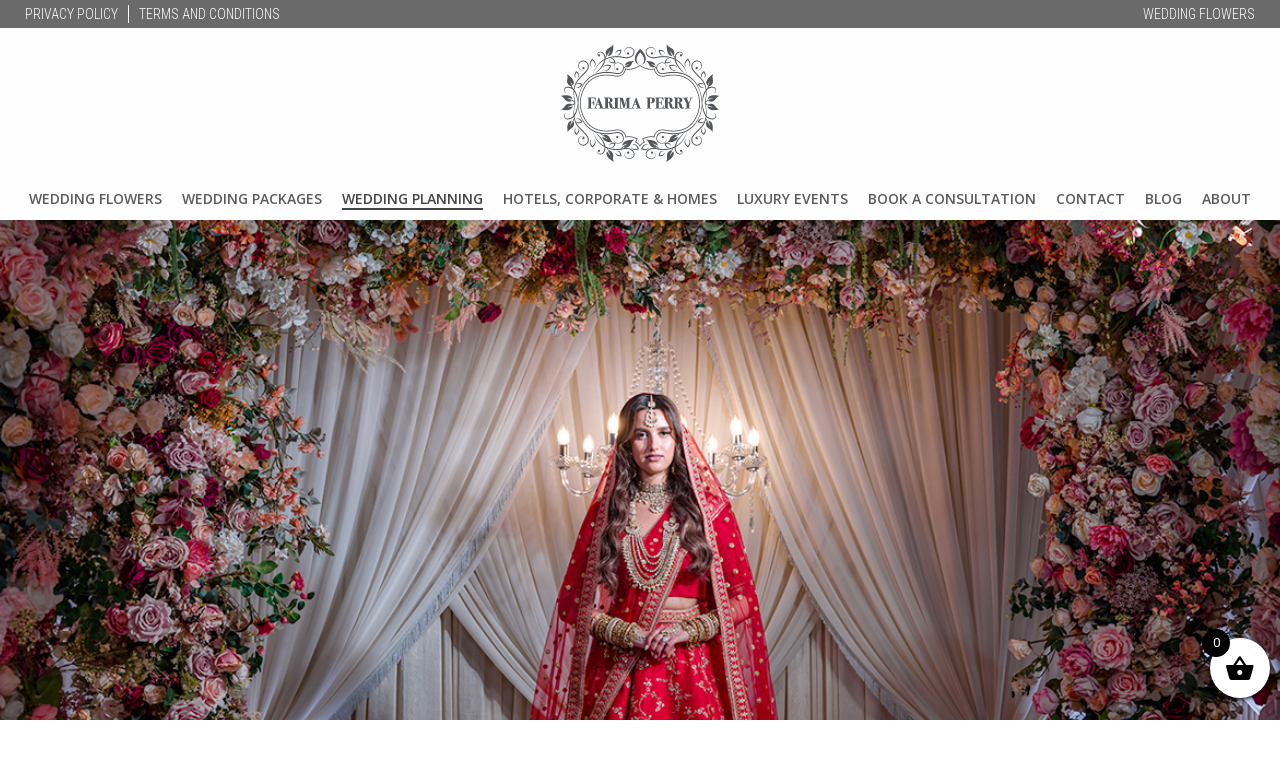

--- FILE ---
content_type: text/html; charset=UTF-8
request_url: https://farimaperry.com/luxury-weddings/asian-weddings/
body_size: 33722
content:
<!DOCTYPE html><html lang="en" xmlns:og="http://opengraphprotocol.org/schema/" xmlns:fb="http://www.facebook.com/2008/fbml" ><head><meta charset="UTF-8" /><meta name="viewport" content="width=device-width, initial-scale=1.0, minimum-scale=1.0, maximum-scale=1.0, user-scalable=0" /><meta http-equiv="X-UA-Compatible" content="IE=edge,chrome=1" /><meta name="format-detection" content="telephone=no"><script defer src="[data-uri]"></script><meta name='robots' content='index, follow, max-image-preview:large, max-snippet:-1, max-video-preview:-1' /><style>img:is([sizes="auto" i],[sizes^="auto," i]){contain-intrinsic-size:3000px 1500px}</style><style id="critical-path-css" type="text/css">body,html{width:100%;height:100%;margin:0;padding:0}.page-preloader{top:0;left:0;z-index:999;position:fixed;height:100%;width:100%;text-align:center}.preloader-preview-area{animation-delay:-.2s;top:50%;-ms-transform:translateY(100%);transform:translateY(100%);margin-top:10px;max-height:calc(50% - 20px);opacity:1;width:100%;text-align:center;position:absolute}.preloader-logo{max-width:90%;top:50%;-ms-transform:translateY(-100%);transform:translateY(-100%);margin:-10px auto 0 auto;max-height:calc(50% - 20px);opacity:1;position:relative}.ball-pulse>div{width:15px;height:15px;border-radius:100%;margin:2px;animation-fill-mode:both;display:inline-block;animation:ball-pulse .75s infinite cubic-bezier(.2,.68,.18,1.08)}.ball-pulse>div:nth-child(1){animation-delay:-.36s}.ball-pulse>div:nth-child(2){animation-delay:-.24s}.ball-pulse>div:nth-child(3){animation-delay:-.12s}@keyframes ball-pulse{0%{transform:scale(1);opacity:1}45%{transform:scale(.1);opacity:.7}80%{transform:scale(1);opacity:1}}.ball-clip-rotate-pulse{position:relative;-ms-transform:translateY(-15px) translateX(-10px);transform:translateY(-15px) translateX(-10px);display:inline-block}.ball-clip-rotate-pulse>div{animation-fill-mode:both;position:absolute;top:0;left:0;border-radius:100%}.ball-clip-rotate-pulse>div:first-child{height:36px;width:36px;top:7px;left:-7px;animation:ball-clip-rotate-pulse-scale 1s 0s cubic-bezier(.09,.57,.49,.9) infinite}.ball-clip-rotate-pulse>div:last-child{position:absolute;width:50px;height:50px;left:-16px;top:-2px;background:0 0;border:2px solid;animation:ball-clip-rotate-pulse-rotate 1s 0s cubic-bezier(.09,.57,.49,.9) infinite;animation-duration:1s}@keyframes ball-clip-rotate-pulse-rotate{0%{transform:rotate(0) scale(1)}50%{transform:rotate(180deg) scale(.6)}100%{transform:rotate(360deg) scale(1)}}@keyframes ball-clip-rotate-pulse-scale{30%{transform:scale(.3)}100%{transform:scale(1)}}@keyframes square-spin{25%{transform:perspective(100px) rotateX(180deg) rotateY(0)}50%{transform:perspective(100px) rotateX(180deg) rotateY(180deg)}75%{transform:perspective(100px) rotateX(0) rotateY(180deg)}100%{transform:perspective(100px) rotateX(0) rotateY(0)}}.square-spin{display:inline-block}.square-spin>div{animation-fill-mode:both;width:50px;height:50px;animation:square-spin 3s 0s cubic-bezier(.09,.57,.49,.9) infinite}.cube-transition{position:relative;-ms-transform:translate(-25px,-25px);transform:translate(-25px,-25px);display:inline-block}.cube-transition>div{animation-fill-mode:both;width:15px;height:15px;position:absolute;top:-5px;left:-5px;animation:cube-transition 1.6s 0s infinite ease-in-out}.cube-transition>div:last-child{animation-delay:-.8s}@keyframes cube-transition{25%{transform:translateX(50px) scale(.5) rotate(-90deg)}50%{transform:translate(50px,50px) rotate(-180deg)}75%{transform:translateY(50px) scale(.5) rotate(-270deg)}100%{transform:rotate(-360deg)}}.ball-scale>div{border-radius:100%;margin:2px;animation-fill-mode:both;display:inline-block;height:60px;width:60px;animation:ball-scale 1s 0s ease-in-out infinite}@keyframes ball-scale{0%{transform:scale(0)}100%{transform:scale(1);opacity:0}}.line-scale>div{animation-fill-mode:both;display:inline-block;width:5px;height:50px;border-radius:2px;margin:2px}.line-scale>div:nth-child(1){animation:line-scale 1s -.5s infinite cubic-bezier(.2,.68,.18,1.08)}.line-scale>div:nth-child(2){animation:line-scale 1s -.4s infinite cubic-bezier(.2,.68,.18,1.08)}.line-scale>div:nth-child(3){animation:line-scale 1s -.3s infinite cubic-bezier(.2,.68,.18,1.08)}.line-scale>div:nth-child(4){animation:line-scale 1s -.2s infinite cubic-bezier(.2,.68,.18,1.08)}.line-scale>div:nth-child(5){animation:line-scale 1s -.1s infinite cubic-bezier(.2,.68,.18,1.08)}@keyframes line-scale{0%{transform:scaley(1)}50%{transform:scaley(.4)}100%{transform:scaley(1)}}.ball-scale-multiple{position:relative;-ms-transform:translateY(30px);transform:translateY(30px);display:inline-block}.ball-scale-multiple>div{border-radius:100%;animation-fill-mode:both;margin:2px;position:absolute;left:-30px;top:0;opacity:0;margin:0;width:50px;height:50px;animation:ball-scale-multiple 1s 0s linear infinite}.ball-scale-multiple>div:nth-child(2){animation-delay:-.2s}.ball-scale-multiple>div:nth-child(3){animation-delay:-.2s}@keyframes ball-scale-multiple{0%{transform:scale(0);opacity:0}5%{opacity:1}100%{transform:scale(1);opacity:0}}.ball-pulse-sync{display:inline-block}.ball-pulse-sync>div{width:15px;height:15px;border-radius:100%;margin:2px;animation-fill-mode:both;display:inline-block}.ball-pulse-sync>div:nth-child(1){animation:ball-pulse-sync .6s -.21s infinite ease-in-out}.ball-pulse-sync>div:nth-child(2){animation:ball-pulse-sync .6s -.14s infinite ease-in-out}.ball-pulse-sync>div:nth-child(3){animation:ball-pulse-sync .6s -70ms infinite ease-in-out}@keyframes ball-pulse-sync{33%{transform:translateY(10px)}66%{transform:translateY(-10px)}100%{transform:translateY(0)}}.transparent-circle{display:inline-block;border-top:.5em solid rgb(255 255 255 / .2);border-right:.5em solid rgb(255 255 255 / .2);border-bottom:.5em solid rgb(255 255 255 / .2);border-left:.5em solid #fff;transform:translateZ(0);animation:transparent-circle 1.1s infinite linear;width:50px;height:50px;border-radius:50%}.transparent-circle:after{border-radius:50%;width:10em;height:10em}@keyframes transparent-circle{0%{transform:rotate(0)}100%{transform:rotate(360deg)}}.ball-spin-fade-loader{position:relative;top:-10px;left:-10px;display:inline-block}.ball-spin-fade-loader>div{width:15px;height:15px;border-radius:100%;margin:2px;animation-fill-mode:both;position:absolute;animation:ball-spin-fade-loader 1s infinite linear}.ball-spin-fade-loader>div:nth-child(1){top:25px;left:0;animation-delay:-.84s;-webkit-animation-delay:-.84s}.ball-spin-fade-loader>div:nth-child(2){top:17.05px;left:17.05px;animation-delay:-.72s;-webkit-animation-delay:-.72s}.ball-spin-fade-loader>div:nth-child(3){top:0;left:25px;animation-delay:-.6s;-webkit-animation-delay:-.6s}.ball-spin-fade-loader>div:nth-child(4){top:-17.05px;left:17.05px;animation-delay:-.48s;-webkit-animation-delay:-.48s}.ball-spin-fade-loader>div:nth-child(5){top:-25px;left:0;animation-delay:-.36s;-webkit-animation-delay:-.36s}.ball-spin-fade-loader>div:nth-child(6){top:-17.05px;left:-17.05px;animation-delay:-.24s;-webkit-animation-delay:-.24s}.ball-spin-fade-loader>div:nth-child(7){top:0;left:-25px;animation-delay:-.12s;-webkit-animation-delay:-.12s}.ball-spin-fade-loader>div:nth-child(8){top:17.05px;left:-17.05px;animation-delay:0s;-webkit-animation-delay:0s}@keyframes ball-spin-fade-loader{50%{opacity:.3;transform:scale(.4)}100%{opacity:1;transform:scale(1)}}</style><title>Indian Wedding Planner London | Farima Perry</title><meta name="description" content="Farima Perry is a luxury wedding planner specialising in Indian, Asian, and multicultural weddings. Elegant, bespoke celebrations designed with cultural depth and creative flair." /><link rel="canonical" href="https://farimaperry.com/luxury-weddings/asian-weddings/" /><meta property="og:locale" content="en_US" /><meta property="og:type" content="article" /><meta property="og:title" content="Indian Wedding Planner London | Farima Perry" /><meta property="og:description" content="Farima Perry is a luxury wedding planner specialising in Indian, Asian, and multicultural weddings. Elegant, bespoke celebrations designed with cultural depth and creative flair." /><meta property="og:url" content="https://farimaperry.com/luxury-weddings/asian-weddings/" /><meta property="og:site_name" content="Farima Perry" /><meta property="article:publisher" content="https://www.facebook.com/farimaperry/" /><meta property="article:modified_time" content="2025-07-14T19:28:49+00:00" /><meta property="og:image" content="https://farimaperry.com/wp-content/uploads/2018/08/facebook-og-image.png" /><meta property="og:image:width" content="1200" /><meta property="og:image:height" content="630" /><meta property="og:image:type" content="image/png" /><meta name="twitter:card" content="summary_large_image" /><meta name="twitter:site" content="@farimaperry" /><meta name="twitter:label1" content="Est. reading time" /><meta name="twitter:data1" content="2 minutes" /> <script type="application/ld+json" class="yoast-schema-graph">{"@context":"https://schema.org","@graph":[{"@type":"WebPage","@id":"https://farimaperry.com/luxury-weddings/asian-weddings/","url":"https://farimaperry.com/luxury-weddings/asian-weddings/","name":"Indian Wedding Planner London | Farima Perry","isPartOf":{"@id":"https://farimaperry.com/#website"},"datePublished":"2017-09-06T11:34:51+00:00","dateModified":"2025-07-14T19:28:49+00:00","description":"Farima Perry is a luxury wedding planner specialising in Indian, Asian, and multicultural weddings. Elegant, bespoke celebrations designed with cultural depth and creative flair.","breadcrumb":{"@id":"https://farimaperry.com/luxury-weddings/asian-weddings/#breadcrumb"},"inLanguage":"en","potentialAction":[{"@type":"ReadAction","target":["https://farimaperry.com/luxury-weddings/asian-weddings/"]}]},{"@type":"BreadcrumbList","@id":"https://farimaperry.com/luxury-weddings/asian-weddings/#breadcrumb","itemListElement":[{"@type":"ListItem","position":1,"name":"Home","item":"https://farimaperry.com/"},{"@type":"ListItem","position":2,"name":"Wedding Planning","item":"https://farimaperry.com/luxury-weddings/"},{"@type":"ListItem","position":3,"name":"Indian &#038; Asian Weddings"}]},{"@type":"WebSite","@id":"https://farimaperry.com/#website","url":"https://farimaperry.com/","name":"Farima Perry Florals & Events","description":"","potentialAction":[{"@type":"SearchAction","target":{"@type":"EntryPoint","urlTemplate":"https://farimaperry.com/?s={search_term_string}"},"query-input":{"@type":"PropertyValueSpecification","valueRequired":true,"valueName":"search_term_string"}}],"inLanguage":"en"}]}</script> <link rel='dns-prefetch' href='//www.google.com' /><link rel="alternate" type="application/rss+xml" title="Farima Perry &raquo; Feed" href="https://farimaperry.com/feed/" /><link rel="alternate" type="application/rss+xml" title="Farima Perry &raquo; Comments Feed" href="https://farimaperry.com/comments/feed/" /><link rel="shortcut icon" href="https://farimaperry.com/wp-content/uploads/2017/08/favicon.png"  /> <script defer src="[data-uri]"></script><meta property="fb:admins" content="CUEmIiZfU4X"/><meta property="og:title" content="Indian &#038; Asian Weddings"/><meta property="og:type" content="article"/><meta property="og:url" content="https://farimaperry.com/luxury-weddings/asian-weddings/"/><meta property="og:site_name" content="Farima Perry Florals & Events"/><meta property="og:image" content="http://farimaperry.com/wp-content/uploads/2018/08/facebook-og-image.png"/><link data-optimized="1" rel='stylesheet' id='font-awesome-css' href='https://farimaperry.com/wp-content/litespeed/css/0575036742f8f85cb818a0c281a063f8.css?ver=441de' type='text/css' media='all' /><style id='font-awesome-inline-css' type='text/css'>[data-font="FontAwesome"]:before{font-family:'FontAwesome'!important;content:attr(data-icon)!important;speak:none!important;font-weight:normal!important;font-variant:normal!important;text-transform:none!important;line-height:1!important;font-style:normal!important;-webkit-font-smoothing:antialiased!important;-moz-osx-font-smoothing:grayscale!important}</style><link data-optimized="1" rel='stylesheet' id='berocket_cart_suggestion_style-css' href='https://farimaperry.com/wp-content/litespeed/css/0e4c59f1f1869918cec64626f0610106.css?ver=1f22a' type='text/css' media='all' /><link data-optimized="1" rel='stylesheet' id='berocket_cart_suggestion_slider-css' href='https://farimaperry.com/wp-content/litespeed/css/cd05283609e9846ca1487316db374466.css?ver=ef45c' type='text/css' media='all' /><link data-optimized="1" rel='stylesheet' id='mkhb-render-css' href='https://farimaperry.com/wp-content/litespeed/css/4741e497a934bdb0aea7a3ef566ee477.css?ver=4fe4e' type='text/css' media='all' /><style id='mkhb-inline-css' type='text/css'>#ckdhfzscs000t3b67xiwztylp.mkhb-nav-container{margin:0;z-index:301;text-align:left}#ckdhfzscs000t3b67xiwztylp .mkhb-navigation-ul>li.menu-item>a.menu-item-link{color:rgb(255 255 255);padding:10px 20px 10px 20px;font-size:14px;font-weight:300;margin-right:}#ckdhfzscs000t3b67xiwztylp .mkhb-navigation-ul>li.menu-item:last-of-type>a.menu-item-link{margin-right:0}#ckdhfzscs000t3b67xiwztylp .mkhb-navigation ul.sub-menu a.menu-item-link{color:rgb(223 223 223);font-size:;font-weight:}#ckdhfzscs000t3b67xiwztylp .mkhb-navigation li.hb-no-mega-menu ul.sub-menu{background-color:}#ckdhfzscs000t3b67xiwztylp .mkhb-navigation ul.sub-menu a.menu-item-link:hover,#ckdhfzscs000t3b67xiwztylp .mkhb-navigation-ul ul.sub-menu li.current-menu-item>a.menu-item-link,#ckdhfzscs000t3b67xiwztylp .mkhb-navigation-ul ul.sub-menu li.current-menu-parent>a.menu-item-link{background-color:#fff0;color:rgb(223 223 223)}#ckdhfzscs000t3b67xiwztylp-wrap .mkhb-navigation-resp__ul>li>a{font-family:Roboto Condensed;font-weight:300;font-size:14px;color:rgb(255 255 255);background-color:}#ckdhfzscs000t3b67xiwztylp-wrap .mkhb-navigation-resp__ul>li:hover>a{color:rgb(195 192 192);background-color:#fff0}#ckdhfzscs000t3b67xiwztylp-wrap .mkhb-navigation-resp__ul>li>ul{background-color:}#ckdhfzscs000t3b67xiwztylp-wrap .mkhb-navigation-resp__ul>li>ul li a{font-family:Roboto Condensed;font-weight:;font-size:;color:rgb(223 223 223)}#ckdhfzscs000t3b67xiwztylp-wrap .mkhb-navigation-resp__ul>li>ul li:hover>a{color:rgb(223 223 223);background-color:#fff0}#ckdhfzscs000t3b67xiwztylp.mkhb-menu-nav-style-text a{font-family:Roboto Condensed}#ckdhfzscs000t3b67xiwztylp.mkhb-menu-hover-style-1 .mkhb-navigation-ul>li.menu-item>a.menu-item-link{margin:auto}#ckdhfzscs000t3b67xiwztylp.mkhb-menu-hover-style-1 .mkhb-navigation-ul>li.menu-item{margin-right:}#ckdhfzscs000t3b67xiwztylp.mkhb-menu-hover-style-1 .mkhb-navigation-ul>li.menu-item:last-of-type{margin-right:0}#ckdhfzscs000t3b67xiwztylp.mkhb-menu-hover-style-1 .mkhb-navigation-ul>li.menu-item:before{background-color:initial}#ckdhfzscs000t3b67xiwztylp.mkhb-menu-hover-style-1 .mkhb-navigation-ul>li.menu-item>a.menu-item-link:hover,#ckdhfzscs000t3b67xiwztylp.mkhb-menu-hover-style-1 .mkhb-navigation-ul>li.menu-item:hover>a.menu-item-link,#ckdhfzscs000t3b67xiwztylp.mkhb-menu-hover-style-1 .mkhb-navigation-ul>li.current-menu-item>a.menu-item-link,#ckdhfzscs000t3b67xiwztylp.mkhb-menu-hover-style-1 .mkhb-navigation-ul>li.current-menu-ancestor>a.menu-item-link{color:rgb(195 192 192)}#ckdhfzscs000t3b67xiwztylp.mkhb-menu-hover-style-1 .mkhb-navigation-ul>li.dropdownOpen:before,#ckdhfzscs000t3b67xiwztylp.mkhb-menu-hover-style-1 .mkhb-navigation-ul>li.active:before,#ckdhfzscs000t3b67xiwztylp.mkhb-menu-hover-style-1 .mkhb-navigation-ul>li.open:before,#ckdhfzscs000t3b67xiwztylp.mkhb-menu-hover-style-1 .mkhb-navigation-ul>li.menu-item:hover:before,#ckdhfzscs000t3b67xiwztylp.mkhb-menu-hover-style-1 .mkhb-navigation-ul>li.current-menu-item:before,#ckdhfzscs000t3b67xiwztylp.mkhb-menu-hover-style-1 .mkhb-navigation-ul>li.current-menu-ancestor:before{background-color:#fff0}.mkhb-navigation-resp__wrap{background-color:#f7f7f7}.mkhb-navigation-resp__menu>div{background-color:#ababab}.mkhb-navigation-resp__ul li ul li .megamenu-title:hover,.mkhb-navigation-resp__ul li ul li .megamenu-title,.mkhb-navigation-resp__ul li a,.mkhb-navigation-resp__ul li ul li a:hover,.mkhb-navigation-resp__ul .mkhb-navigation-resp__arrow{color:#333}#ckdhfzhxa000b3b67cd39v0gj{vertical-align:middle}#ckdhfzhxa000e3b677jad49fj{vertical-align:middle}#ckdhg0n6j000w3b67zqziipx8.mkhb-nav-container{margin:0;z-index:301;text-align:right}#ckdhg0n6j000w3b67zqziipx8 .mkhb-navigation-ul>li.menu-item>a.menu-item-link{color:rgb(255 255 255);padding:10px 20px 10px 20px;font-size:14px;font-weight:300;margin-right:}#ckdhg0n6j000w3b67zqziipx8 .mkhb-navigation-ul>li.menu-item:last-of-type>a.menu-item-link{margin-right:0}#ckdhg0n6j000w3b67zqziipx8 .mkhb-navigation ul.sub-menu a.menu-item-link{color:rgb(255 255 255);font-size:;font-weight:}#ckdhg0n6j000w3b67zqziipx8 .mkhb-navigation li.hb-no-mega-menu ul.sub-menu{background-color:#fff0}#ckdhg0n6j000w3b67zqziipx8 .mkhb-navigation ul.sub-menu a.menu-item-link:hover,#ckdhg0n6j000w3b67zqziipx8 .mkhb-navigation-ul ul.sub-menu li.current-menu-item>a.menu-item-link,#ckdhg0n6j000w3b67zqziipx8 .mkhb-navigation-ul ul.sub-menu li.current-menu-parent>a.menu-item-link{background-color:#fff0;color:#444}#ckdhg0n6j000w3b67zqziipx8-wrap .mkhb-navigation-resp__ul>li>a{font-family:Roboto Condensed;font-weight:300;font-size:14px;color:rgb(255 255 255);background-color:}#ckdhg0n6j000w3b67zqziipx8-wrap .mkhb-navigation-resp__ul>li:hover>a{color:rgb(223 223 223);background-color:#fff0}#ckdhg0n6j000w3b67zqziipx8-wrap .mkhb-navigation-resp__ul>li>ul{background-color:#fff0}#ckdhg0n6j000w3b67zqziipx8-wrap .mkhb-navigation-resp__ul>li>ul li a{font-family:Roboto Condensed;font-weight:;font-size:;color:rgb(255 255 255)}#ckdhg0n6j000w3b67zqziipx8-wrap .mkhb-navigation-resp__ul>li>ul li:hover>a{color:#444;background-color:#fff0}#ckdhg0n6j000w3b67zqziipx8.mkhb-menu-nav-style-text a{font-family:Roboto Condensed}#ckdhg0n6j000w3b67zqziipx8.mkhb-menu-hover-style-1 .mkhb-navigation-ul>li.menu-item>a.menu-item-link{margin:auto}#ckdhg0n6j000w3b67zqziipx8.mkhb-menu-hover-style-1 .mkhb-navigation-ul>li.menu-item{margin-right:}#ckdhg0n6j000w3b67zqziipx8.mkhb-menu-hover-style-1 .mkhb-navigation-ul>li.menu-item:last-of-type{margin-right:0}#ckdhg0n6j000w3b67zqziipx8.mkhb-menu-hover-style-1 .mkhb-navigation-ul>li.menu-item:before{background-color:initial}#ckdhg0n6j000w3b67zqziipx8.mkhb-menu-hover-style-1 .mkhb-navigation-ul>li.menu-item>a.menu-item-link:hover,#ckdhg0n6j000w3b67zqziipx8.mkhb-menu-hover-style-1 .mkhb-navigation-ul>li.menu-item:hover>a.menu-item-link,#ckdhg0n6j000w3b67zqziipx8.mkhb-menu-hover-style-1 .mkhb-navigation-ul>li.current-menu-item>a.menu-item-link,#ckdhg0n6j000w3b67zqziipx8.mkhb-menu-hover-style-1 .mkhb-navigation-ul>li.current-menu-ancestor>a.menu-item-link{color:rgb(223 223 223)}#ckdhg0n6j000w3b67zqziipx8.mkhb-menu-hover-style-1 .mkhb-navigation-ul>li.dropdownOpen:before,#ckdhg0n6j000w3b67zqziipx8.mkhb-menu-hover-style-1 .mkhb-navigation-ul>li.active:before,#ckdhg0n6j000w3b67zqziipx8.mkhb-menu-hover-style-1 .mkhb-navigation-ul>li.open:before,#ckdhg0n6j000w3b67zqziipx8.mkhb-menu-hover-style-1 .mkhb-navigation-ul>li.menu-item:hover:before,#ckdhg0n6j000w3b67zqziipx8.mkhb-menu-hover-style-1 .mkhb-navigation-ul>li.current-menu-item:before,#ckdhg0n6j000w3b67zqziipx8.mkhb-menu-hover-style-1 .mkhb-navigation-ul>li.current-menu-ancestor:before{background-color:#fff0}.mkhb-navigation-resp__wrap{background-color:#f7f7f7}.mkhb-navigation-resp__menu>div{background-color:#ababab}.mkhb-navigation-resp__ul li ul li .megamenu-title:hover,.mkhb-navigation-resp__ul li ul li .megamenu-title,.mkhb-navigation-resp__ul li a,.mkhb-navigation-resp__ul li ul li a:hover,.mkhb-navigation-resp__ul .mkhb-navigation-resp__arrow{color:#333}#ckdhfzhxa000h3b67qtd9d2f6{vertical-align:middle}#ckdhfzhxa00083b67p8ghik1t{background-color:rgb(91 91 91 / .9)}#ckdhg1k3v001k3b67ynhia1pf{text-align:center}#ckdhg1k3v001k3b67ynhia1pf .mkhb-logo-el__image{width:160px}#ckdhg1alw00123b67j97bhawt{padding:15px 0 15px 0;vertical-align:middle}#ckdhg1alw000z3b670l0ev60d{background-color:rgb(255 255 255 / .9)}#ckdhg7a63000t3b677mbfw39b.mkhb-nav-container{margin:0;z-index:301;text-align:center;display:inline-block;vertical-align:top}#ckdhg7a63000t3b677mbfw39b .mkhb-navigation-ul>li.menu-item>a.menu-item-link{color:rgb(91 91 91);padding:10px 10px 10px 10px;font-size:14px;font-weight:;margin-right:}#ckdhg7a63000t3b677mbfw39b .mkhb-navigation-ul>li.menu-item:last-of-type>a.menu-item-link{margin-right:0}#ckdhg7a63000t3b677mbfw39b .mkhb-navigation ul.sub-menu a.menu-item-link{color:;font-size:14px;font-weight:}#ckdhg7a63000t3b677mbfw39b .mkhb-navigation li.hb-no-mega-menu ul.sub-menu{background-color:}#ckdhg7a63000t3b677mbfw39b .mkhb-navigation ul.sub-menu a.menu-item-link:hover,#ckdhg7a63000t3b677mbfw39b .mkhb-navigation-ul ul.sub-menu li.current-menu-item>a.menu-item-link,#ckdhg7a63000t3b677mbfw39b .mkhb-navigation-ul ul.sub-menu li.current-menu-parent>a.menu-item-link{background-color:rgb(68 68 68);color:rgb(255 255 255)}#ckdhg7a63000t3b677mbfw39b-wrap .mkhb-navigation-resp__ul>li>a{font-family:Open Sans;font-weight:;font-size:14px;color:rgb(91 91 91);background-color:}#ckdhg7a63000t3b677mbfw39b-wrap .mkhb-navigation-resp__ul>li:hover>a{color:;background-color:rgb(68 68 68)}#ckdhg7a63000t3b677mbfw39b-wrap .mkhb-navigation-resp__ul>li>ul{background-color:}#ckdhg7a63000t3b677mbfw39b-wrap .mkhb-navigation-resp__ul>li>ul li a{font-family:Open Sans;font-weight:;font-size:14px;color:}#ckdhg7a63000t3b677mbfw39b-wrap .mkhb-navigation-resp__ul>li>ul li:hover>a{color:rgb(255 255 255);background-color:rgb(68 68 68)}#ckdhg7a63000t3b677mbfw39b.mkhb-menu-nav-style-text a{font-family:Open Sans}#ckdhg7a63000t3b677mbfw39b.mkhb-menu-hover-style-4 .mkhb-navigation-ul>li.menu-item>a.menu-item-link:after{background-color:initial}#ckdhg7a63000t3b677mbfw39b.mkhb-menu-hover-style-4 .mkhb-navigation-ul>li.menu-item:hover>a.menu-item-link,#ckdhg7a63000t3b677mbfw39b.mkhb-menu-hover-style-4 .mkhb-navigation-ul>li.current-menu-ancestor>a.menu-item-link,#ckdhg7a63000t3b677mbfw39b.mkhb-menu-hover-style-4 .mkhb-navigation-ul>li.current-menu-item>a.menu-item-link{color:#444}#ckdhg7a63000t3b677mbfw39b.mkhb-menu-hover-style-4 .mkhb-navigation-ul>li.menu-item:hover>a.menu-item-link::after,#ckdhg7a63000t3b677mbfw39b.mkhb-menu-hover-style-4 .mkhb-navigation-ul>li.current-menu-ancestor>a.menu-item-link:after,#ckdhg7a63000t3b677mbfw39b.mkhb-menu-hover-style-4 .mkhb-navigation-ul>li.current-menu-item>a.menu-item-link:after{background-color:rgb(68 68 68)}.mkhb-navigation-resp__wrap{background-color:#f7f7f7}.mkhb-navigation-resp__menu>div{background-color:#ababab}.mkhb-navigation-resp__ul li ul li .megamenu-title:hover,.mkhb-navigation-resp__ul li ul li .megamenu-title,.mkhb-navigation-resp__ul li a,.mkhb-navigation-resp__ul li ul li a:hover,.mkhb-navigation-resp__ul .mkhb-navigation-resp__arrow{color:#333}#ckdhg7a6300083b67nrhtero1{background-color:rgb(255 255 255 / .9)}#ckdhfzscs000s3b677epcuwqk.mkhb-nav-container{margin:0;z-index:301;text-align:left}#ckdhfzscs000s3b677epcuwqk .mkhb-navigation-ul>li.menu-item>a.menu-item-link{color:rgb(255 255 255);padding:5px 10px 5px 10px;font-size:12px;font-weight:300;margin-right:}#ckdhfzscs000s3b677epcuwqk .mkhb-navigation-ul>li.menu-item:last-of-type>a.menu-item-link{margin-right:0}#ckdhfzscs000s3b677epcuwqk .mkhb-navigation ul.sub-menu a.menu-item-link{color:rgb(223 223 223);font-size:;font-weight:}#ckdhfzscs000s3b677epcuwqk .mkhb-navigation li.hb-no-mega-menu ul.sub-menu{background-color:}#ckdhfzscs000s3b677epcuwqk .mkhb-navigation ul.sub-menu a.menu-item-link:hover,#ckdhfzscs000s3b677epcuwqk .mkhb-navigation-ul ul.sub-menu li.current-menu-item>a.menu-item-link,#ckdhfzscs000s3b677epcuwqk .mkhb-navigation-ul ul.sub-menu li.current-menu-parent>a.menu-item-link{background-color:#fff0;color:rgb(223 223 223)}#ckdhfzscs000s3b677epcuwqk-wrap .mkhb-navigation-resp__ul>li>a{font-family:Roboto Condensed;font-weight:300;font-size:12px;color:rgb(255 255 255);background-color:}#ckdhfzscs000s3b677epcuwqk-wrap .mkhb-navigation-resp__ul>li:hover>a{color:rgb(195 192 192);background-color:#fff0}#ckdhfzscs000s3b677epcuwqk-wrap .mkhb-navigation-resp__ul>li>ul{background-color:}#ckdhfzscs000s3b677epcuwqk-wrap .mkhb-navigation-resp__ul>li>ul li a{font-family:Roboto Condensed;font-weight:;font-size:;color:rgb(223 223 223)}#ckdhfzscs000s3b677epcuwqk-wrap .mkhb-navigation-resp__ul>li>ul li:hover>a{color:rgb(223 223 223);background-color:#fff0}#ckdhfzscs000s3b677epcuwqk.mkhb-menu-nav-style-text a{font-family:Roboto Condensed}#ckdhfzscs000s3b677epcuwqk.mkhb-menu-hover-style-1 .mkhb-navigation-ul>li.menu-item>a.menu-item-link{margin:auto}#ckdhfzscs000s3b677epcuwqk.mkhb-menu-hover-style-1 .mkhb-navigation-ul>li.menu-item{margin-right:}#ckdhfzscs000s3b677epcuwqk.mkhb-menu-hover-style-1 .mkhb-navigation-ul>li.menu-item:last-of-type{margin-right:0}#ckdhfzscs000s3b677epcuwqk.mkhb-menu-hover-style-1 .mkhb-navigation-ul>li.menu-item:before{background-color:initial}#ckdhfzscs000s3b677epcuwqk.mkhb-menu-hover-style-1 .mkhb-navigation-ul>li.menu-item>a.menu-item-link:hover,#ckdhfzscs000s3b677epcuwqk.mkhb-menu-hover-style-1 .mkhb-navigation-ul>li.menu-item:hover>a.menu-item-link,#ckdhfzscs000s3b677epcuwqk.mkhb-menu-hover-style-1 .mkhb-navigation-ul>li.current-menu-item>a.menu-item-link,#ckdhfzscs000s3b677epcuwqk.mkhb-menu-hover-style-1 .mkhb-navigation-ul>li.current-menu-ancestor>a.menu-item-link{color:rgb(195 192 192)}#ckdhfzscs000s3b677epcuwqk.mkhb-menu-hover-style-1 .mkhb-navigation-ul>li.dropdownOpen:before,#ckdhfzscs000s3b677epcuwqk.mkhb-menu-hover-style-1 .mkhb-navigation-ul>li.active:before,#ckdhfzscs000s3b677epcuwqk.mkhb-menu-hover-style-1 .mkhb-navigation-ul>li.open:before,#ckdhfzscs000s3b677epcuwqk.mkhb-menu-hover-style-1 .mkhb-navigation-ul>li.menu-item:hover:before,#ckdhfzscs000s3b677epcuwqk.mkhb-menu-hover-style-1 .mkhb-navigation-ul>li.current-menu-item:before,#ckdhfzscs000s3b677epcuwqk.mkhb-menu-hover-style-1 .mkhb-navigation-ul>li.current-menu-ancestor:before{background-color:#fff0}.mkhb-navigation-resp__wrap{background-color:#f7f7f7}.mkhb-navigation-resp__menu>div{background-color:#ababab}.mkhb-navigation-resp__ul li ul li .megamenu-title:hover,.mkhb-navigation-resp__ul li ul li .megamenu-title,.mkhb-navigation-resp__ul li a,.mkhb-navigation-resp__ul li ul li a:hover,.mkhb-navigation-resp__ul .mkhb-navigation-resp__arrow{color:#333}#ckdhfzhxa000a3b671g5n7gkd{vertical-align:middle}#ckdhfzhxa000d3b6704o38wze{vertical-align:middle}#ckdhg0n6j000v3b6750a52vxu.mkhb-nav-container{margin:0;z-index:301;text-align:right}#ckdhg0n6j000v3b6750a52vxu .mkhb-navigation-ul>li.menu-item>a.menu-item-link{color:rgb(255 255 255);padding:5px 10px 5px 10px;font-size:12px;font-weight:300;margin-right:}#ckdhg0n6j000v3b6750a52vxu .mkhb-navigation-ul>li.menu-item:last-of-type>a.menu-item-link{margin-right:0}#ckdhg0n6j000v3b6750a52vxu .mkhb-navigation ul.sub-menu a.menu-item-link{color:rgb(255 255 255);font-size:;font-weight:}#ckdhg0n6j000v3b6750a52vxu .mkhb-navigation li.hb-no-mega-menu ul.sub-menu{background-color:#fff0}#ckdhg0n6j000v3b6750a52vxu .mkhb-navigation ul.sub-menu a.menu-item-link:hover,#ckdhg0n6j000v3b6750a52vxu .mkhb-navigation-ul ul.sub-menu li.current-menu-item>a.menu-item-link,#ckdhg0n6j000v3b6750a52vxu .mkhb-navigation-ul ul.sub-menu li.current-menu-parent>a.menu-item-link{background-color:#fff0;color:#444}#ckdhg0n6j000v3b6750a52vxu-wrap .mkhb-navigation-resp__ul>li>a{font-family:Roboto Condensed;font-weight:300;font-size:12px;color:rgb(255 255 255);background-color:}#ckdhg0n6j000v3b6750a52vxu-wrap .mkhb-navigation-resp__ul>li:hover>a{color:rgb(223 223 223);background-color:#fff0}#ckdhg0n6j000v3b6750a52vxu-wrap .mkhb-navigation-resp__ul>li>ul{background-color:#fff0}#ckdhg0n6j000v3b6750a52vxu-wrap .mkhb-navigation-resp__ul>li>ul li a{font-family:Roboto Condensed;font-weight:;font-size:;color:rgb(255 255 255)}#ckdhg0n6j000v3b6750a52vxu-wrap .mkhb-navigation-resp__ul>li>ul li:hover>a{color:#444;background-color:#fff0}#ckdhg0n6j000v3b6750a52vxu.mkhb-menu-nav-style-text a{font-family:Roboto Condensed}#ckdhg0n6j000v3b6750a52vxu.mkhb-menu-hover-style-1 .mkhb-navigation-ul>li.menu-item>a.menu-item-link{margin:auto}#ckdhg0n6j000v3b6750a52vxu.mkhb-menu-hover-style-1 .mkhb-navigation-ul>li.menu-item{margin-right:}#ckdhg0n6j000v3b6750a52vxu.mkhb-menu-hover-style-1 .mkhb-navigation-ul>li.menu-item:last-of-type{margin-right:0}#ckdhg0n6j000v3b6750a52vxu.mkhb-menu-hover-style-1 .mkhb-navigation-ul>li.menu-item:before{background-color:initial}#ckdhg0n6j000v3b6750a52vxu.mkhb-menu-hover-style-1 .mkhb-navigation-ul>li.menu-item>a.menu-item-link:hover,#ckdhg0n6j000v3b6750a52vxu.mkhb-menu-hover-style-1 .mkhb-navigation-ul>li.menu-item:hover>a.menu-item-link,#ckdhg0n6j000v3b6750a52vxu.mkhb-menu-hover-style-1 .mkhb-navigation-ul>li.current-menu-item>a.menu-item-link,#ckdhg0n6j000v3b6750a52vxu.mkhb-menu-hover-style-1 .mkhb-navigation-ul>li.current-menu-ancestor>a.menu-item-link{color:rgb(223 223 223)}#ckdhg0n6j000v3b6750a52vxu.mkhb-menu-hover-style-1 .mkhb-navigation-ul>li.dropdownOpen:before,#ckdhg0n6j000v3b6750a52vxu.mkhb-menu-hover-style-1 .mkhb-navigation-ul>li.active:before,#ckdhg0n6j000v3b6750a52vxu.mkhb-menu-hover-style-1 .mkhb-navigation-ul>li.open:before,#ckdhg0n6j000v3b6750a52vxu.mkhb-menu-hover-style-1 .mkhb-navigation-ul>li.menu-item:hover:before,#ckdhg0n6j000v3b6750a52vxu.mkhb-menu-hover-style-1 .mkhb-navigation-ul>li.current-menu-item:before,#ckdhg0n6j000v3b6750a52vxu.mkhb-menu-hover-style-1 .mkhb-navigation-ul>li.current-menu-ancestor:before{background-color:#fff0}.mkhb-navigation-resp__wrap{background-color:#f7f7f7}.mkhb-navigation-resp__menu>div{background-color:#ababab}.mkhb-navigation-resp__ul li ul li .megamenu-title:hover,.mkhb-navigation-resp__ul li ul li .megamenu-title,.mkhb-navigation-resp__ul li a,.mkhb-navigation-resp__ul li ul li a:hover,.mkhb-navigation-resp__ul .mkhb-navigation-resp__arrow{color:#333}#ckdhfzhxa000g3b67hiofqneg{vertical-align:middle}#ckdhfzhxa00073b67xnd4usta{background-color:rgb(91 91 91 / .9)}#ckdhg1k3v001j3b673me4ixw3{text-align:center}#ckdhg1k3v001j3b673me4ixw3 .mkhb-logo-el__image{width:110px}#ckdhg1alw00113b672oo5zsn6{padding:15px 0 15px 0;vertical-align:middle}#ckdhg1alw000y3b673qwteyvn{background-color:rgb(255 255 255 / .9)}#ckdhg7a63000s3b67t7758fgx.mkhb-nav-container{margin:0;z-index:301;text-align:center;display:inline-block;vertical-align:top}#ckdhg7a63000s3b67t7758fgx .mkhb-navigation-ul>li.menu-item>a.menu-item-link{color:rgb(91 91 91);padding:10px 10px 10px 10px;font-size:12px;font-weight:;margin-right:}#ckdhg7a63000s3b67t7758fgx .mkhb-navigation-ul>li.menu-item:last-of-type>a.menu-item-link{margin-right:0}#ckdhg7a63000s3b67t7758fgx .mkhb-navigation ul.sub-menu a.menu-item-link{color:;font-size:14px;font-weight:}#ckdhg7a63000s3b67t7758fgx .mkhb-navigation li.hb-no-mega-menu ul.sub-menu{background-color:}#ckdhg7a63000s3b67t7758fgx .mkhb-navigation ul.sub-menu a.menu-item-link:hover,#ckdhg7a63000s3b67t7758fgx .mkhb-navigation-ul ul.sub-menu li.current-menu-item>a.menu-item-link,#ckdhg7a63000s3b67t7758fgx .mkhb-navigation-ul ul.sub-menu li.current-menu-parent>a.menu-item-link{background-color:rgb(68 68 68);color:rgb(255 255 255)}#ckdhg7a63000s3b67t7758fgx-wrap .mkhb-navigation-resp__ul>li>a{font-family:Open Sans;font-weight:;font-size:12px;color:rgb(91 91 91);background-color:}#ckdhg7a63000s3b67t7758fgx-wrap .mkhb-navigation-resp__ul>li:hover>a{color:;background-color:rgb(68 68 68)}#ckdhg7a63000s3b67t7758fgx-wrap .mkhb-navigation-resp__ul>li>ul{background-color:}#ckdhg7a63000s3b67t7758fgx-wrap .mkhb-navigation-resp__ul>li>ul li a{font-family:Open Sans;font-weight:;font-size:14px;color:}#ckdhg7a63000s3b67t7758fgx-wrap .mkhb-navigation-resp__ul>li>ul li:hover>a{color:rgb(255 255 255);background-color:rgb(68 68 68)}#ckdhg7a63000s3b67t7758fgx.mkhb-menu-nav-style-text a{font-family:Open Sans}#ckdhg7a63000s3b67t7758fgx.mkhb-menu-hover-style-4 .mkhb-navigation-ul>li.menu-item>a.menu-item-link:after{background-color:initial}#ckdhg7a63000s3b67t7758fgx.mkhb-menu-hover-style-4 .mkhb-navigation-ul>li.menu-item:hover>a.menu-item-link,#ckdhg7a63000s3b67t7758fgx.mkhb-menu-hover-style-4 .mkhb-navigation-ul>li.current-menu-ancestor>a.menu-item-link,#ckdhg7a63000s3b67t7758fgx.mkhb-menu-hover-style-4 .mkhb-navigation-ul>li.current-menu-item>a.menu-item-link{color:#444}#ckdhg7a63000s3b67t7758fgx.mkhb-menu-hover-style-4 .mkhb-navigation-ul>li.menu-item:hover>a.menu-item-link::after,#ckdhg7a63000s3b67t7758fgx.mkhb-menu-hover-style-4 .mkhb-navigation-ul>li.current-menu-ancestor>a.menu-item-link:after,#ckdhg7a63000s3b67t7758fgx.mkhb-menu-hover-style-4 .mkhb-navigation-ul>li.current-menu-item>a.menu-item-link:after{background-color:rgb(68 68 68)}.mkhb-navigation-resp__wrap{background-color:#f7f7f7}.mkhb-navigation-resp__menu>div{background-color:#ababab}.mkhb-navigation-resp__ul li ul li .megamenu-title:hover,.mkhb-navigation-resp__ul li ul li .megamenu-title,.mkhb-navigation-resp__ul li a,.mkhb-navigation-resp__ul li ul li a:hover,.mkhb-navigation-resp__ul .mkhb-navigation-resp__arrow{color:#333}#ckdhg7a6300073b67see1fr9v{background-color:rgb(255 255 255 / .9)}#ckdhfzhxa00093b675jkuvq39{vertical-align:middle}#ckdhfzhxa000c3b67x4g1ofsk{vertical-align:middle}#ckdhfzhxa000f3b67cgsd18pv{vertical-align:middle}#ckdhfzhxa00063b67xcfrqr74{background-color:rgb(91 91 91 / .9)}#ckdhg1k3v001i3b67undd7qxn .mkhb-logo-el__image{width:85px}#ckdhg7a63000r3b676xkc1po5.mkhb-nav-container{margin:0;z-index:301;text-align:right;display:inline-block;vertical-align:top}#ckdhg7a63000r3b676xkc1po5 .mkhb-navigation-ul>li.menu-item>a.menu-item-link{color:rgb(91 91 91);padding:10px 10px 10px 10px;font-size:12px;font-weight:;margin-right:}#ckdhg7a63000r3b676xkc1po5 .mkhb-navigation-ul>li.menu-item:last-of-type>a.menu-item-link{margin-right:0}#ckdhg7a63000r3b676xkc1po5 .mkhb-navigation ul.sub-menu a.menu-item-link{color:;font-size:14px;font-weight:}#ckdhg7a63000r3b676xkc1po5 .mkhb-navigation li.hb-no-mega-menu ul.sub-menu{background-color:}#ckdhg7a63000r3b676xkc1po5 .mkhb-navigation ul.sub-menu a.menu-item-link:hover,#ckdhg7a63000r3b676xkc1po5 .mkhb-navigation-ul ul.sub-menu li.current-menu-item>a.menu-item-link,#ckdhg7a63000r3b676xkc1po5 .mkhb-navigation-ul ul.sub-menu li.current-menu-parent>a.menu-item-link{background-color:rgb(68 68 68);color:rgb(255 255 255)}#ckdhg7a63000r3b676xkc1po5-wrap .mkhb-navigation-resp__ul>li>a{font-family:Open Sans;font-weight:;font-size:12px;color:rgb(91 91 91);background-color:}#ckdhg7a63000r3b676xkc1po5-wrap .mkhb-navigation-resp__ul>li:hover>a{color:;background-color:rgb(68 68 68)}#ckdhg7a63000r3b676xkc1po5-wrap .mkhb-navigation-resp__ul>li>ul{background-color:}#ckdhg7a63000r3b676xkc1po5-wrap .mkhb-navigation-resp__ul>li>ul li a{font-family:Open Sans;font-weight:;font-size:14px;color:}#ckdhg7a63000r3b676xkc1po5-wrap .mkhb-navigation-resp__ul>li>ul li:hover>a{color:rgb(255 255 255);background-color:rgb(68 68 68)}#ckdhg7a63000r3b676xkc1po5 .mkhb-navigation-resp{text-align:right;display:inline-block;vertical-align:top}#ckdhg7a63000r3b676xkc1po5 .mkhb-navigation-resp__box{background:#fff0;border-radius:;padding:10px 10px 10px 10px;border-top:0 solid #fff;border-right:0 solid #fff;border-bottom:0 solid #fff;border-left:0 solid #fff;height:34px;width:35px}#ckdhg7a63000r3b676xkc1po5 .mkhb-navigation-resp__bar,#ckdhg7a63000r3b676xkc1po5 .mkhb-navigation-resp__bar:after,#ckdhg7a63000r3b676xkc1po5 .mkhb-navigation-resp__bar:before{width:15px;height:2px;background:rgb(0 0 0)}#ckdhg7a63000r3b676xkc1po5 .mkhb-navigation-resp__box:hover{background:}#ckdhg7a63000r3b676xkc1po5 .mkhb-navigation-resp__box:hover .mkhb-navigation-resp__bar,#ckdhg7a63000r3b676xkc1po5 .mkhb-navigation-resp__box:hover .mkhb-navigation-resp__bar:after,#ckdhg7a63000r3b676xkc1po5 .mkhb-navigation-resp__box:hover .mkhb-navigation-resp__bar:before{background:}#ckdhg7a63000r3b676xkc1po5 .fullscreen-active .mkhb-navigation-resp__bar,#ckdhg7a63000r3b676xkc1po5 .fullscreen-active .mkhb-navigation-resp__box:hover .mkhb-navigation-resp__bar{background:#fff0}#ckdhg7a63000r3b676xkc1po5 .mkhb-navigation-resp__bar{transform:translateY(6px)}#ckdhg7a63000r3b676xkc1po5 .mkhb-navigation-resp__bar:before{bottom:6px}#ckdhg7a63000r3b676xkc1po5 .mkhb-navigation-resp__bar:after{top:6px}#ckdhg7a63000r3b676xkc1po5 .fullscreen-active .mkhb-navigation-resp__bar:after{top:0}#ckdhg7a63000r3b676xkc1po5 .fullscreen-active .mkhb-navigation-resp__bar:before{bottom:0}#ckdhg7a63000r3b676xkc1po5-wrap .mkhb-navigation-resp__arrow{line-height:50px}#ckdhg7a63000r3b676xkc1po5-wrap .mkhb-navigation-resp__ul>li>a{padding-top:15px;padding-bottom:15px}@media (max-width:767px){#ckdhg7a63000r3b676xkc1po5.mkhb-el-tablet{display:none!important}}@media (min-width:768px) and (max-width:1024px){#ckdhg7a63000r3b676xkc1po5.mkhb-el-mobile{display:none!important}}@media (min-width:1025px){#ckdhg7a63000r3b676xkc1po5.mkhb-el-tablet,#ckdhg7a63000r3b676xkc1po5.mkhb-el-mobile{display:none!important}}.mkhb-navigation-resp__wrap{background-color:#f7f7f7}.mkhb-navigation-resp__menu>div{background-color:#ababab}.mkhb-navigation-resp__ul li ul li .megamenu-title:hover,.mkhb-navigation-resp__ul li ul li .megamenu-title,.mkhb-navigation-resp__ul li a,.mkhb-navigation-resp__ul li ul li a:hover,.mkhb-navigation-resp__ul .mkhb-navigation-resp__arrow{color:#333}#ckdhg1alw00103b670nt7cvg6{padding:15px 0 15px 0;vertical-align:middle}#ckdhg1alw000x3b67uygxpvix{background-color:rgb(255 255 255 / .9)}#ckdhg7a6200063b67uses0zu0{background-color:rgb(255 255 255 / .9)}#ckdhherew000t3b67s7pzh9lh .mkhb-logo-el__image{width:50px}#ckdhhdorp000b3b675nwcsh97{vertical-align:middle}#ckdhhewy0000w3b67l6tj7zmj.mkhb-nav-container{margin:0;z-index:301;text-align:right;display:inline-block;vertical-align:top}#ckdhhewy0000w3b67l6tj7zmj .mkhb-navigation-ul>li.menu-item>a.menu-item-link{color:rgb(91 91 91);padding:10px 8px 10px 8px;font-size:16px;font-weight:300;margin-right:}#ckdhhewy0000w3b67l6tj7zmj .mkhb-navigation-ul>li.menu-item:last-of-type>a.menu-item-link{margin-right:0}#ckdhhewy0000w3b67l6tj7zmj .mkhb-navigation ul.sub-menu a.menu-item-link{color:;font-size:;font-weight:}#ckdhhewy0000w3b67l6tj7zmj .mkhb-navigation li.hb-no-mega-menu ul.sub-menu{background-color:}#ckdhhewy0000w3b67l6tj7zmj .mkhb-navigation ul.sub-menu a.menu-item-link:hover,#ckdhhewy0000w3b67l6tj7zmj .mkhb-navigation-ul ul.sub-menu li.current-menu-item>a.menu-item-link,#ckdhhewy0000w3b67l6tj7zmj .mkhb-navigation-ul ul.sub-menu li.current-menu-parent>a.menu-item-link{background-color:rgb(68 68 68);color:rgb(255 255 255)}#ckdhhewy0000w3b67l6tj7zmj-wrap .mkhb-navigation-resp__ul>li>a{font-family:Roboto Condensed;font-weight:300;font-size:16px;color:rgb(91 91 91);background-color:}#ckdhhewy0000w3b67l6tj7zmj-wrap .mkhb-navigation-resp__ul>li:hover>a{color:;background-color:rgb(68 68 68)}#ckdhhewy0000w3b67l6tj7zmj-wrap .mkhb-navigation-resp__ul>li>ul{background-color:}#ckdhhewy0000w3b67l6tj7zmj-wrap .mkhb-navigation-resp__ul>li>ul li a{font-family:Roboto Condensed;font-weight:;font-size:;color:}#ckdhhewy0000w3b67l6tj7zmj-wrap .mkhb-navigation-resp__ul>li>ul li:hover>a{color:rgb(255 255 255);background-color:rgb(68 68 68)}#ckdhhewy0000w3b67l6tj7zmj.mkhb-menu-nav-style-text a{font-family:Roboto Condensed}#ckdhhewy0000w3b67l6tj7zmj.mkhb-menu-hover-style-4 .mkhb-navigation-ul>li.menu-item>a.menu-item-link:after{background-color:initial}#ckdhhewy0000w3b67l6tj7zmj.mkhb-menu-hover-style-4 .mkhb-navigation-ul>li.menu-item:hover>a.menu-item-link,#ckdhhewy0000w3b67l6tj7zmj.mkhb-menu-hover-style-4 .mkhb-navigation-ul>li.current-menu-ancestor>a.menu-item-link,#ckdhhewy0000w3b67l6tj7zmj.mkhb-menu-hover-style-4 .mkhb-navigation-ul>li.current-menu-item>a.menu-item-link{color:#444}#ckdhhewy0000w3b67l6tj7zmj.mkhb-menu-hover-style-4 .mkhb-navigation-ul>li.menu-item:hover>a.menu-item-link::after,#ckdhhewy0000w3b67l6tj7zmj.mkhb-menu-hover-style-4 .mkhb-navigation-ul>li.current-menu-ancestor>a.menu-item-link:after,#ckdhhewy0000w3b67l6tj7zmj.mkhb-menu-hover-style-4 .mkhb-navigation-ul>li.current-menu-item>a.menu-item-link:after{background-color:rgb(68 68 68)}.mkhb-navigation-resp__wrap{background-color:#f7f7f7}.mkhb-navigation-resp__menu>div{background-color:#ababab}.mkhb-navigation-resp__ul li ul li .megamenu-title:hover,.mkhb-navigation-resp__ul li ul li .megamenu-title,.mkhb-navigation-resp__ul li a,.mkhb-navigation-resp__ul li ul li a:hover,.mkhb-navigation-resp__ul .mkhb-navigation-resp__arrow{color:#333}#ckdhhdorp000e3b67wzq7d55t{vertical-align:middle}#ckdhherew000s3b67dxk1te3w .mkhb-logo-el__image{width:50px}#ckdhhdorp000a3b67knfuluf4{vertical-align:middle}#ckdhhewy0000v3b676e1njjh9.mkhb-nav-container{margin:0;z-index:301;text-align:right;display:inline-block;vertical-align:top}#ckdhhewy0000v3b676e1njjh9 .mkhb-navigation-ul>li.menu-item>a.menu-item-link{color:rgb(91 91 91);padding:10px 8px 10px 8px;font-size:12px;font-weight:300;margin-right:}#ckdhhewy0000v3b676e1njjh9 .mkhb-navigation-ul>li.menu-item:last-of-type>a.menu-item-link{margin-right:0}#ckdhhewy0000v3b676e1njjh9 .mkhb-navigation ul.sub-menu a.menu-item-link{color:;font-size:;font-weight:}#ckdhhewy0000v3b676e1njjh9 .mkhb-navigation li.hb-no-mega-menu ul.sub-menu{background-color:}#ckdhhewy0000v3b676e1njjh9 .mkhb-navigation ul.sub-menu a.menu-item-link:hover,#ckdhhewy0000v3b676e1njjh9 .mkhb-navigation-ul ul.sub-menu li.current-menu-item>a.menu-item-link,#ckdhhewy0000v3b676e1njjh9 .mkhb-navigation-ul ul.sub-menu li.current-menu-parent>a.menu-item-link{background-color:rgb(68 68 68);color:rgb(255 255 255)}#ckdhhewy0000v3b676e1njjh9-wrap .mkhb-navigation-resp__ul>li>a{font-family:Roboto Condensed;font-weight:300;font-size:12px;color:rgb(91 91 91);background-color:}#ckdhhewy0000v3b676e1njjh9-wrap .mkhb-navigation-resp__ul>li:hover>a{color:;background-color:rgb(68 68 68)}#ckdhhewy0000v3b676e1njjh9-wrap .mkhb-navigation-resp__ul>li>ul{background-color:}#ckdhhewy0000v3b676e1njjh9-wrap .mkhb-navigation-resp__ul>li>ul li a{font-family:Roboto Condensed;font-weight:;font-size:;color:}#ckdhhewy0000v3b676e1njjh9-wrap .mkhb-navigation-resp__ul>li>ul li:hover>a{color:rgb(255 255 255);background-color:rgb(68 68 68)}#ckdhhewy0000v3b676e1njjh9.mkhb-menu-nav-style-text a{font-family:Roboto Condensed}#ckdhhewy0000v3b676e1njjh9.mkhb-menu-hover-style-4 .mkhb-navigation-ul>li.menu-item>a.menu-item-link:after{background-color:initial}#ckdhhewy0000v3b676e1njjh9.mkhb-menu-hover-style-4 .mkhb-navigation-ul>li.menu-item:hover>a.menu-item-link,#ckdhhewy0000v3b676e1njjh9.mkhb-menu-hover-style-4 .mkhb-navigation-ul>li.current-menu-ancestor>a.menu-item-link,#ckdhhewy0000v3b676e1njjh9.mkhb-menu-hover-style-4 .mkhb-navigation-ul>li.current-menu-item>a.menu-item-link{color:#444}#ckdhhewy0000v3b676e1njjh9.mkhb-menu-hover-style-4 .mkhb-navigation-ul>li.menu-item:hover>a.menu-item-link::after,#ckdhhewy0000v3b676e1njjh9.mkhb-menu-hover-style-4 .mkhb-navigation-ul>li.current-menu-ancestor>a.menu-item-link:after,#ckdhhewy0000v3b676e1njjh9.mkhb-menu-hover-style-4 .mkhb-navigation-ul>li.current-menu-item>a.menu-item-link:after{background-color:rgb(68 68 68)}.mkhb-navigation-resp__wrap{background-color:#f7f7f7}.mkhb-navigation-resp__menu>div{background-color:#ababab}.mkhb-navigation-resp__ul li ul li .megamenu-title:hover,.mkhb-navigation-resp__ul li ul li .megamenu-title,.mkhb-navigation-resp__ul li a,.mkhb-navigation-resp__ul li ul li a:hover,.mkhb-navigation-resp__ul .mkhb-navigation-resp__arrow{color:#333}#ckdhhdorp000d3b67ialh48h3{vertical-align:middle}</style><link data-optimized="1" rel='stylesheet' id='wp-block-library-css' href='https://farimaperry.com/wp-content/litespeed/css/46d9f174b0618fbe541d085aa14e4e78.css?ver=1fc05' type='text/css' media='all' /><style id='wp-block-library-theme-inline-css' type='text/css'>.wp-block-audio :where(figcaption){color:#555;font-size:13px;text-align:center}.is-dark-theme .wp-block-audio :where(figcaption){color:#ffffffa6}.wp-block-audio{margin:0 0 1em}.wp-block-code{border:1px solid #ccc;border-radius:4px;font-family:Menlo,Consolas,monaco,monospace;padding:.8em 1em}.wp-block-embed :where(figcaption){color:#555;font-size:13px;text-align:center}.is-dark-theme .wp-block-embed :where(figcaption){color:#ffffffa6}.wp-block-embed{margin:0 0 1em}.blocks-gallery-caption{color:#555;font-size:13px;text-align:center}.is-dark-theme .blocks-gallery-caption{color:#ffffffa6}:root :where(.wp-block-image figcaption){color:#555;font-size:13px;text-align:center}.is-dark-theme :root :where(.wp-block-image figcaption){color:#ffffffa6}.wp-block-image{margin:0 0 1em}.wp-block-pullquote{border-bottom:4px solid;border-top:4px solid;color:currentColor;margin-bottom:1.75em}.wp-block-pullquote cite,.wp-block-pullquote footer,.wp-block-pullquote__citation{color:currentColor;font-size:.8125em;font-style:normal;text-transform:uppercase}.wp-block-quote{border-left:.25em solid;margin:0 0 1.75em;padding-left:1em}.wp-block-quote cite,.wp-block-quote footer{color:currentColor;font-size:.8125em;font-style:normal;position:relative}.wp-block-quote:where(.has-text-align-right){border-left:none;border-right:.25em solid;padding-left:0;padding-right:1em}.wp-block-quote:where(.has-text-align-center){border:none;padding-left:0}.wp-block-quote.is-large,.wp-block-quote.is-style-large,.wp-block-quote:where(.is-style-plain){border:none}.wp-block-search .wp-block-search__label{font-weight:700}.wp-block-search__button{border:1px solid #ccc;padding:.375em .625em}:where(.wp-block-group.has-background){padding:1.25em 2.375em}.wp-block-separator.has-css-opacity{opacity:.4}.wp-block-separator{border:none;border-bottom:2px solid;margin-left:auto;margin-right:auto}.wp-block-separator.has-alpha-channel-opacity{opacity:1}.wp-block-separator:not(.is-style-wide):not(.is-style-dots){width:100px}.wp-block-separator.has-background:not(.is-style-dots){border-bottom:none;height:1px}.wp-block-separator.has-background:not(.is-style-wide):not(.is-style-dots){height:2px}.wp-block-table{margin:0 0 1em}.wp-block-table td,.wp-block-table th{word-break:normal}.wp-block-table :where(figcaption){color:#555;font-size:13px;text-align:center}.is-dark-theme .wp-block-table :where(figcaption){color:#ffffffa6}.wp-block-video :where(figcaption){color:#555;font-size:13px;text-align:center}.is-dark-theme .wp-block-video :where(figcaption){color:#ffffffa6}.wp-block-video{margin:0 0 1em}:root :where(.wp-block-template-part.has-background){margin-bottom:0;margin-top:0;padding:1.25em 2.375em}</style><style id='classic-theme-styles-inline-css' type='text/css'>/*! This file is auto-generated */
.wp-block-button__link{color:#fff;background-color:#32373c;border-radius:9999px;box-shadow:none;text-decoration:none;padding:calc(.667em + 2px) calc(1.333em + 2px);font-size:1.125em}.wp-block-file__button{background:#32373c;color:#fff;text-decoration:none}</style><link data-optimized="1" rel='stylesheet' id='wp-components-css' href='https://farimaperry.com/wp-content/litespeed/css/7d834bcb380a03deccf0c096908743d6.css?ver=b0027' type='text/css' media='all' /><link data-optimized="1" rel='stylesheet' id='wp-preferences-css' href='https://farimaperry.com/wp-content/litespeed/css/9cd9dfdcbc13b84f9189568dc51d48e5.css?ver=eec6a' type='text/css' media='all' /><link data-optimized="1" rel='stylesheet' id='wp-block-editor-css' href='https://farimaperry.com/wp-content/litespeed/css/c346b086df690dd294070d89367f2cc7.css?ver=a9d40' type='text/css' media='all' /><link data-optimized="1" rel='stylesheet' id='popup-maker-block-library-style-css' href='https://farimaperry.com/wp-content/litespeed/css/668b9d33948a290bbab374580c4e7711.css?ver=2d39d' type='text/css' media='all' /><style id='global-styles-inline-css' type='text/css'>:root{--wp--preset--aspect-ratio--square:1;--wp--preset--aspect-ratio--4-3:4/3;--wp--preset--aspect-ratio--3-4:3/4;--wp--preset--aspect-ratio--3-2:3/2;--wp--preset--aspect-ratio--2-3:2/3;--wp--preset--aspect-ratio--16-9:16/9;--wp--preset--aspect-ratio--9-16:9/16;--wp--preset--color--black:#000000;--wp--preset--color--cyan-bluish-gray:#abb8c3;--wp--preset--color--white:#ffffff;--wp--preset--color--pale-pink:#f78da7;--wp--preset--color--vivid-red:#cf2e2e;--wp--preset--color--luminous-vivid-orange:#ff6900;--wp--preset--color--luminous-vivid-amber:#fcb900;--wp--preset--color--light-green-cyan:#7bdcb5;--wp--preset--color--vivid-green-cyan:#00d084;--wp--preset--color--pale-cyan-blue:#8ed1fc;--wp--preset--color--vivid-cyan-blue:#0693e3;--wp--preset--color--vivid-purple:#9b51e0;--wp--preset--gradient--vivid-cyan-blue-to-vivid-purple:linear-gradient(135deg,rgba(6,147,227,1) 0%,rgb(155,81,224) 100%);--wp--preset--gradient--light-green-cyan-to-vivid-green-cyan:linear-gradient(135deg,rgb(122,220,180) 0%,rgb(0,208,130) 100%);--wp--preset--gradient--luminous-vivid-amber-to-luminous-vivid-orange:linear-gradient(135deg,rgba(252,185,0,1) 0%,rgba(255,105,0,1) 100%);--wp--preset--gradient--luminous-vivid-orange-to-vivid-red:linear-gradient(135deg,rgba(255,105,0,1) 0%,rgb(207,46,46) 100%);--wp--preset--gradient--very-light-gray-to-cyan-bluish-gray:linear-gradient(135deg,rgb(238,238,238) 0%,rgb(169,184,195) 100%);--wp--preset--gradient--cool-to-warm-spectrum:linear-gradient(135deg,rgb(74,234,220) 0%,rgb(151,120,209) 20%,rgb(207,42,186) 40%,rgb(238,44,130) 60%,rgb(251,105,98) 80%,rgb(254,248,76) 100%);--wp--preset--gradient--blush-light-purple:linear-gradient(135deg,rgb(255,206,236) 0%,rgb(152,150,240) 100%);--wp--preset--gradient--blush-bordeaux:linear-gradient(135deg,rgb(254,205,165) 0%,rgb(254,45,45) 50%,rgb(107,0,62) 100%);--wp--preset--gradient--luminous-dusk:linear-gradient(135deg,rgb(255,203,112) 0%,rgb(199,81,192) 50%,rgb(65,88,208) 100%);--wp--preset--gradient--pale-ocean:linear-gradient(135deg,rgb(255,245,203) 0%,rgb(182,227,212) 50%,rgb(51,167,181) 100%);--wp--preset--gradient--electric-grass:linear-gradient(135deg,rgb(202,248,128) 0%,rgb(113,206,126) 100%);--wp--preset--gradient--midnight:linear-gradient(135deg,rgb(2,3,129) 0%,rgb(40,116,252) 100%);--wp--preset--font-size--small:13px;--wp--preset--font-size--medium:20px;--wp--preset--font-size--large:36px;--wp--preset--font-size--x-large:42px;--wp--preset--font-family--inter:"Inter", sans-serif;--wp--preset--font-family--cardo:Cardo;--wp--preset--spacing--20:0.44rem;--wp--preset--spacing--30:0.67rem;--wp--preset--spacing--40:1rem;--wp--preset--spacing--50:1.5rem;--wp--preset--spacing--60:2.25rem;--wp--preset--spacing--70:3.38rem;--wp--preset--spacing--80:5.06rem;--wp--preset--shadow--natural:6px 6px 9px rgba(0, 0, 0, 0.2);--wp--preset--shadow--deep:12px 12px 50px rgba(0, 0, 0, 0.4);--wp--preset--shadow--sharp:6px 6px 0px rgba(0, 0, 0, 0.2);--wp--preset--shadow--outlined:6px 6px 0px -3px rgba(255, 255, 255, 1), 6px 6px rgba(0, 0, 0, 1);--wp--preset--shadow--crisp:6px 6px 0px rgba(0, 0, 0, 1)}:where(.is-layout-flex){gap:.5em}:where(.is-layout-grid){gap:.5em}body .is-layout-flex{display:flex}.is-layout-flex{flex-wrap:wrap;align-items:center}.is-layout-flex>:is(*,div){margin:0}body .is-layout-grid{display:grid}.is-layout-grid>:is(*,div){margin:0}:where(.wp-block-columns.is-layout-flex){gap:2em}:where(.wp-block-columns.is-layout-grid){gap:2em}:where(.wp-block-post-template.is-layout-flex){gap:1.25em}:where(.wp-block-post-template.is-layout-grid){gap:1.25em}.has-black-color{color:var(--wp--preset--color--black)!important}.has-cyan-bluish-gray-color{color:var(--wp--preset--color--cyan-bluish-gray)!important}.has-white-color{color:var(--wp--preset--color--white)!important}.has-pale-pink-color{color:var(--wp--preset--color--pale-pink)!important}.has-vivid-red-color{color:var(--wp--preset--color--vivid-red)!important}.has-luminous-vivid-orange-color{color:var(--wp--preset--color--luminous-vivid-orange)!important}.has-luminous-vivid-amber-color{color:var(--wp--preset--color--luminous-vivid-amber)!important}.has-light-green-cyan-color{color:var(--wp--preset--color--light-green-cyan)!important}.has-vivid-green-cyan-color{color:var(--wp--preset--color--vivid-green-cyan)!important}.has-pale-cyan-blue-color{color:var(--wp--preset--color--pale-cyan-blue)!important}.has-vivid-cyan-blue-color{color:var(--wp--preset--color--vivid-cyan-blue)!important}.has-vivid-purple-color{color:var(--wp--preset--color--vivid-purple)!important}.has-black-background-color{background-color:var(--wp--preset--color--black)!important}.has-cyan-bluish-gray-background-color{background-color:var(--wp--preset--color--cyan-bluish-gray)!important}.has-white-background-color{background-color:var(--wp--preset--color--white)!important}.has-pale-pink-background-color{background-color:var(--wp--preset--color--pale-pink)!important}.has-vivid-red-background-color{background-color:var(--wp--preset--color--vivid-red)!important}.has-luminous-vivid-orange-background-color{background-color:var(--wp--preset--color--luminous-vivid-orange)!important}.has-luminous-vivid-amber-background-color{background-color:var(--wp--preset--color--luminous-vivid-amber)!important}.has-light-green-cyan-background-color{background-color:var(--wp--preset--color--light-green-cyan)!important}.has-vivid-green-cyan-background-color{background-color:var(--wp--preset--color--vivid-green-cyan)!important}.has-pale-cyan-blue-background-color{background-color:var(--wp--preset--color--pale-cyan-blue)!important}.has-vivid-cyan-blue-background-color{background-color:var(--wp--preset--color--vivid-cyan-blue)!important}.has-vivid-purple-background-color{background-color:var(--wp--preset--color--vivid-purple)!important}.has-black-border-color{border-color:var(--wp--preset--color--black)!important}.has-cyan-bluish-gray-border-color{border-color:var(--wp--preset--color--cyan-bluish-gray)!important}.has-white-border-color{border-color:var(--wp--preset--color--white)!important}.has-pale-pink-border-color{border-color:var(--wp--preset--color--pale-pink)!important}.has-vivid-red-border-color{border-color:var(--wp--preset--color--vivid-red)!important}.has-luminous-vivid-orange-border-color{border-color:var(--wp--preset--color--luminous-vivid-orange)!important}.has-luminous-vivid-amber-border-color{border-color:var(--wp--preset--color--luminous-vivid-amber)!important}.has-light-green-cyan-border-color{border-color:var(--wp--preset--color--light-green-cyan)!important}.has-vivid-green-cyan-border-color{border-color:var(--wp--preset--color--vivid-green-cyan)!important}.has-pale-cyan-blue-border-color{border-color:var(--wp--preset--color--pale-cyan-blue)!important}.has-vivid-cyan-blue-border-color{border-color:var(--wp--preset--color--vivid-cyan-blue)!important}.has-vivid-purple-border-color{border-color:var(--wp--preset--color--vivid-purple)!important}.has-vivid-cyan-blue-to-vivid-purple-gradient-background{background:var(--wp--preset--gradient--vivid-cyan-blue-to-vivid-purple)!important}.has-light-green-cyan-to-vivid-green-cyan-gradient-background{background:var(--wp--preset--gradient--light-green-cyan-to-vivid-green-cyan)!important}.has-luminous-vivid-amber-to-luminous-vivid-orange-gradient-background{background:var(--wp--preset--gradient--luminous-vivid-amber-to-luminous-vivid-orange)!important}.has-luminous-vivid-orange-to-vivid-red-gradient-background{background:var(--wp--preset--gradient--luminous-vivid-orange-to-vivid-red)!important}.has-very-light-gray-to-cyan-bluish-gray-gradient-background{background:var(--wp--preset--gradient--very-light-gray-to-cyan-bluish-gray)!important}.has-cool-to-warm-spectrum-gradient-background{background:var(--wp--preset--gradient--cool-to-warm-spectrum)!important}.has-blush-light-purple-gradient-background{background:var(--wp--preset--gradient--blush-light-purple)!important}.has-blush-bordeaux-gradient-background{background:var(--wp--preset--gradient--blush-bordeaux)!important}.has-luminous-dusk-gradient-background{background:var(--wp--preset--gradient--luminous-dusk)!important}.has-pale-ocean-gradient-background{background:var(--wp--preset--gradient--pale-ocean)!important}.has-electric-grass-gradient-background{background:var(--wp--preset--gradient--electric-grass)!important}.has-midnight-gradient-background{background:var(--wp--preset--gradient--midnight)!important}.has-small-font-size{font-size:var(--wp--preset--font-size--small)!important}.has-medium-font-size{font-size:var(--wp--preset--font-size--medium)!important}.has-large-font-size{font-size:var(--wp--preset--font-size--large)!important}.has-x-large-font-size{font-size:var(--wp--preset--font-size--x-large)!important}:where(.wp-block-post-template.is-layout-flex){gap:1.25em}:where(.wp-block-post-template.is-layout-grid){gap:1.25em}:where(.wp-block-columns.is-layout-flex){gap:2em}:where(.wp-block-columns.is-layout-grid){gap:2em}:root :where(.wp-block-pullquote){font-size:1.5em;line-height:1.6}</style><link data-optimized="1" rel='stylesheet' id='contact-form-7-css' href='https://farimaperry.com/wp-content/litespeed/css/7003005c0ce3f24e46ce8465d2c04532.css?ver=4108e' type='text/css' media='all' /><style id='contact-form-7-inline-css' type='text/css'>.wpcf7 .wpcf7-recaptcha iframe{margin-bottom:0}.wpcf7 .wpcf7-recaptcha[data-align="center"]>div{margin:0 auto}.wpcf7 .wpcf7-recaptcha[data-align="right"]>div{margin:0 0 0 auto}</style><link data-optimized="1" rel='stylesheet' id='woocommerce-override-css' href='https://farimaperry.com/wp-content/litespeed/css/19d543f699289cb5652cb7bc78b61b64.css?ver=6c64e' type='text/css' media='all' /><style id='woocommerce-inline-inline-css' type='text/css'>.woocommerce form .form-row .required{visibility:visible}</style><link data-optimized="1" rel='stylesheet' id='brands-styles-css' href='https://farimaperry.com/wp-content/litespeed/css/89feb65b303183e27d1b66f1b6bc1ad4.css?ver=ca49b' type='text/css' media='all' /><link data-optimized="1" rel='stylesheet' id='xoo-wsc-fonts-css' href='https://farimaperry.com/wp-content/litespeed/css/89d7c8411ceef35d9f9db6b44201d450.css?ver=cec48' type='text/css' media='all' /><link data-optimized="1" rel='stylesheet' id='xoo-wsc-style-css' href='https://farimaperry.com/wp-content/litespeed/css/3d517b16d9ff581b303b3d285d797c93.css?ver=ef506' type='text/css' media='all' /><style id='xoo-wsc-style-inline-css' type='text/css'>.xoo-wsc-footer{background-color:#fff;color:#000;padding:10px 20px;box-shadow:0 -1px 10px #0000001a}.xoo-wsc-footer,.xoo-wsc-footer a,.xoo-wsc-footer .amount{font-size:18px}.xoo-wsc-btn .amount{color:#000}.xoo-wsc-btn:hover .amount{color:#000}.xoo-wsc-ft-buttons-cont{grid-template-columns:auto}.xoo-wsc-basket{bottom:12px;right:0;background-color:#fff;color:#000;box-shadow:0 1px 4px 0;border-radius:50%;display:flex;width:60px;height:60px}.xoo-wsc-bki{font-size:30px}.xoo-wsc-items-count{top:-9px;left:-8px}.xoo-wsc-items-count,.xoo-wsch-items-count{background-color:#000;color:#fff}.xoo-wsc-container,.xoo-wsc-slider{max-width:320px;right:-320px;top:0;bottom:0;bottom:0;font-family:}.xoo-wsc-cart-active .xoo-wsc-container,.xoo-wsc-slider-active .xoo-wsc-slider{right:0}.xoo-wsc-cart-active .xoo-wsc-basket{right:320px}.xoo-wsc-slider{right:-320px}span.xoo-wsch-close{font-size:16px}.xoo-wsch-top{justify-content:center}span.xoo-wsch-close{right:10px}.xoo-wsch-text{font-size:20px}.xoo-wsc-header{color:#000;background-color:#fff;border-bottom:2px solid #eee;padding:15px 15px}.xoo-wsc-body{background-color:#fff}.xoo-wsc-products:not(.xoo-wsc-pattern-card),.xoo-wsc-products:not(.xoo-wsc-pattern-card) span.amount,.xoo-wsc-products:not(.xoo-wsc-pattern-card) a{font-size:16px;color:#000}.xoo-wsc-products:not(.xoo-wsc-pattern-card) .xoo-wsc-product{padding:20px 15px;margin:0;border-radius:0;box-shadow:0 0;background-color:#fff0}.xoo-wsc-sum-col{justify-content:center}.xoo-wsc-sc-count{background-color:#000;color:#fff}.xoo-wsc-sc-bki{font-size:28px;color:#000}.xoo-wsc-sc-cont{color:#000}.added_to_cart{display:none!important}.xoo-wsc-product dl.variation{display:block}.xoo-wsc-product-cont{padding:10px 10px}.xoo-wsc-products:not(.xoo-wsc-pattern-card) .xoo-wsc-img-col{width:30%}.xoo-wsc-pattern-card .xoo-wsc-img-col img{max-width:100%;height:auto}.xoo-wsc-products:not(.xoo-wsc-pattern-card) .xoo-wsc-sum-col{width:70%}.xoo-wsc-pattern-card .xoo-wsc-product-cont{width:50%}@media only screen and (max-width:600px){.xoo-wsc-pattern-card .xoo-wsc-product-cont{width:50%}}.xoo-wsc-pattern-card .xoo-wsc-product{border:0;box-shadow:0 10px 15px -12px #0000001a}.xoo-wsc-sm-front{background-color:#eee}.xoo-wsc-pattern-card,.xoo-wsc-sm-front{border-bottom-left-radius:5px;border-bottom-right-radius:5px}.xoo-wsc-pattern-card,.xoo-wsc-img-col img,.xoo-wsc-img-col,.xoo-wsc-sm-back-cont{border-top-left-radius:5px;border-top-right-radius:5px}.xoo-wsc-sm-back{background-color:#fff}.xoo-wsc-pattern-card,.xoo-wsc-pattern-card a,.xoo-wsc-pattern-card .amount{font-size:16px}.xoo-wsc-sm-front,.xoo-wsc-sm-front a,.xoo-wsc-sm-front .amount{color:#000}.xoo-wsc-sm-back,.xoo-wsc-sm-back a,.xoo-wsc-sm-back .amount{color:#000}.magictime{animation-duration:0.5s}span.xoo-wsch-items-count{height:20px;line-height:20px;width:20px}span.xoo-wsch-icon{font-size:30px}.xoo-wsc-smr-del{font-size:16px}</style><link data-optimized="1" rel='stylesheet' id='theme-styles-css' href='https://farimaperry.com/wp-content/litespeed/css/11f62abdfb08905fbb9816f65999da6d.css?ver=6e7a6' type='text/css' media='all' /><style id='theme-styles-inline-css' type='text/css'>#wpadminbar{-webkit-backface-visibility:hidden;backface-visibility:hidden;-webkit-perspective:1000;-ms-perspective:1000;perspective:1000;-webkit-transform:translateZ(0);-ms-transform:translateZ(0);transform:translateZ(0)}@media screen and (max-width:600px){#wpadminbar{position:fixed!important}}body{transform:unset;background-color:#fff}.hb-custom-header #mk-page-introduce,.mk-header{transform:unset;background-size:cover;-webkit-background-size:cover;-moz-background-size:cover}.hb-custom-header>div,.mk-header-bg{transform:unset;background-color:#f7f7f7}.mk-classic-nav-bg{background-color:#fff}.master-holder-bg{transform:unset;background-color:#f9f9f9}#mk-footer{transform:unset;background-color:#53565a}#mk-boxed-layout{-webkit-box-shadow:0 0 0 #fff0;-moz-box-shadow:0 0 0 #fff0;box-shadow:0 0 0 #fff0}.mk-news-tab .mk-tabs-tabs .is-active a,.mk-fancy-title.pattern-style span,.mk-fancy-title.pattern-style.color-gradient span:after,.page-bg-color{background-color:#f9f9f9}.page-title{font-size:34px;color:#fff;text-transform:none;font-weight:inherit;letter-spacing:0}.page-subtitle{font-size:14px;line-height:100%;color:#fff;font-size:14px;text-transform:none}.header-style-1 .mk-header-padding-wrapper,.header-style-2 .mk-header-padding-wrapper,.header-style-3 .mk-header-padding-wrapper{padding-top:201px}.mk-process-steps[max-width~="950px"] ul::before{display:none!important}.mk-process-steps[max-width~="950px"] li{margin-bottom:30px!important;width:100%!important;text-align:center}.mk-event-countdown-ul[max-width~="750px"] li{width:90%;display:block;margin:0 auto 15px}body{font-family:Roboto}body,p,#mk-footer-navigation ul li a,.mk-footer-copyright{font-family:Roboto}h1,h2,h3,h4,h5,h6,.mk-edge-title,.edge-title,.mk-edge-desc,.edge-desc,.mk-button{font-family:Playfair Display}h1,h2,h3,h4,h5,h6,p:not(.form-row):not(.woocommerce-mini-cart__empty-message):not(.woocommerce-mini-cart__total):not(.woocommerce-mini-cart__buttons):not(.mk-product-total-name):not(.woocommerce-result-count),.woocommerce-customer-details address,a,textarea,input,select,button,#mk-page-introduce,.main-navigation-ul,.mk-vm-menuwrapper,#mk-footer-navigation ul li a,.mk-footer-copyright,.mk-content-box{font-family:Roboto Condensed}@font-face{font-family:'star';src:url(https://farimaperry.com/wp-content/themes/jupiter/assets/stylesheet/fonts/star/font.eot);src:url('https://farimaperry.com/wp-content/themes/jupiter/assets/stylesheet/fonts/star/font.eot?#iefix') format('embedded-opentype'),url(https://farimaperry.com/wp-content/themes/jupiter/assets/stylesheet/fonts/star/font.woff) format('woff'),url(https://farimaperry.com/wp-content/themes/jupiter/assets/stylesheet/fonts/star/font.ttf) format('truetype'),url('https://farimaperry.com/wp-content/themes/jupiter/assets/stylesheet/fonts/star/font.svg#star') format('svg');font-weight:400;font-style:normal}@font-face{font-family:'WooCommerce';src:url(https://farimaperry.com/wp-content/themes/jupiter/assets/stylesheet/fonts/woocommerce/font.eot);src:url('https://farimaperry.com/wp-content/themes/jupiter/assets/stylesheet/fonts/woocommerce/font.eot?#iefix') format('embedded-opentype'),url(https://farimaperry.com/wp-content/themes/jupiter/assets/stylesheet/fonts/woocommerce/font.woff) format('woff'),url(https://farimaperry.com/wp-content/themes/jupiter/assets/stylesheet/fonts/woocommerce/font.ttf) format('truetype'),url('https://farimaperry.com/wp-content/themes/jupiter/assets/stylesheet/fonts/woocommerce/font.svg#WooCommerce') format('svg');font-weight:400;font-style:normal}.bannerhome span{font-size:18px}@media only screen and (max-width:765px){.bannerhome{line-height:1!important;padding:5px 14px!important}.bannerhome span{font-size:14px!important}}.mkhb-navigation-ul li.menu-item ul.sub-menu li.menu-item a.menu-item-link{line-height:1.4!important;min-width:300px!important;padding:10px 15px!important}</style><link data-optimized="1" rel='stylesheet' id='mkhb-row-css' href='https://farimaperry.com/wp-content/litespeed/css/5201e9e98fbdeedf9565cb4c5fb1ead9.css?ver=5c631' type='text/css' media='all' /><link data-optimized="1" rel='stylesheet' id='mkhb-column-css' href='https://farimaperry.com/wp-content/litespeed/css/184ad7160fb85a4f9ee12ce7200fb41c.css?ver=41295' type='text/css' media='all' /><link data-optimized="1" rel='stylesheet' id='mkhb-logo-css' href='https://farimaperry.com/wp-content/litespeed/css/59fdc29c50f4cffb7576eabf3ba9fbe7.css?ver=9058d' type='text/css' media='all' /><link data-optimized="1" rel='stylesheet' id='mkhb-navigation-css' href='https://farimaperry.com/wp-content/litespeed/css/8b0de74d7801d1f82be0c6a8fb183e15.css?ver=3e78e' type='text/css' media='all' /><link data-optimized="1" rel='stylesheet' id='mkhb-shop-cart-css' href='https://farimaperry.com/wp-content/litespeed/css/ca32636616b0bd8088079462580a7f02.css?ver=5dadc' type='text/css' media='all' /><link data-optimized="1" rel='stylesheet' id='js_composer_front-css' href='https://farimaperry.com/wp-content/litespeed/css/346ac2558b24bedd7198fe1b7f6ceb71.css?ver=1c331' type='text/css' media='all' /><style id='wpcf7-6973035354b37-inline-inline-css' type='text/css'>#wpcf7-6973035354b37-wrapper{display:none!important;visibility:hidden!important}</style><link data-optimized="1" rel='stylesheet' id='popup-maker-site-css' href='https://farimaperry.com/wp-content/litespeed/css/ccb0277d736e7803643f5ab655549d37.css?ver=21153' type='text/css' media='all' /><style id='wpcf7-6973035356ef4-inline-inline-css' type='text/css'>#wpcf7-6973035356ef4-wrapper{display:none!important;visibility:hidden!important}</style><link data-optimized="1" rel='stylesheet' id='theme-options-css' href='https://farimaperry.com/wp-content/litespeed/css/a997e62abec61b8d1def15226e399b8a.css?ver=96bec' type='text/css' media='all' /><link data-optimized="1" rel='stylesheet' id='jupiter-donut-shortcodes-css' href='https://farimaperry.com/wp-content/litespeed/css/9f27dcfb70e559748ca0eb7b04c4277d.css?ver=13ff0' type='text/css' media='all' /><link data-optimized="1" rel='stylesheet' id='jquery-ui-smoothness-css' href='https://farimaperry.com/wp-content/litespeed/css/e8b9b6aa0f6a3ceecf351ca33377092a.css?ver=0ceaf' type='text/css' media='screen' /><link data-optimized="1" rel='stylesheet' id='mk-style-css' href='https://farimaperry.com/wp-content/litespeed/css/811fb3c2b5029e1616b69f9594088043.css?ver=f66ee' type='text/css' media='all' /> <script type="text/javascript" src="https://farimaperry.com/wp-includes/js/jquery/jquery.min.js?ver=3.7.1" id="jquery-core-js"></script> <script data-optimized="1" defer type="text/javascript" src="https://farimaperry.com/wp-content/litespeed/js/8e995b49b5dc4fa4fec977bbf5a647a0.js?ver=0adf0" id="jquery-migrate-js"></script> <script data-optimized="1" defer type="text/javascript" src="https://farimaperry.com/wp-content/litespeed/js/8720efa79acf7aed10ccf646cd19c04d.js?ver=ef2fa" id="berocket_cart_suggestion_frontend-js"></script> <script data-optimized="1" defer type="text/javascript" src="https://farimaperry.com/wp-content/litespeed/js/9a400449763f5ad7d44f2d084a11e2b3.js?ver=4634a" id="berocket_cart_suggestion_slider_js-js"></script> <script data-optimized="1" defer type="text/javascript" data-noptimize='' data-no-minify='' src="https://farimaperry.com/wp-content/litespeed/js/1a8ae3492e0d98f63637b4257eee80f7.js?ver=586ed" id="mk-webfontloader-js"></script> <script defer id="mk-webfontloader-js-after" src="[data-uri]"></script> <script data-optimized="1" defer type="text/javascript" src="https://farimaperry.com/wp-content/litespeed/js/76b877a1af8d32dc8cef597afa253f9e.js?ver=3a59b" id="wc-jquery-blockui-js" data-wp-strategy="defer"></script> <script defer id="wc-add-to-cart-js-extra" src="[data-uri]"></script> <script data-optimized="1" defer type="text/javascript" src="https://farimaperry.com/wp-content/litespeed/js/2719145946cb558cdc46e17c8484c464.js?ver=7ed56" id="wc-add-to-cart-js" data-wp-strategy="defer"></script> <script data-optimized="1" type="text/javascript" src="https://farimaperry.com/wp-content/litespeed/js/acc4bc78cacd536ae48105e847863943.js?ver=40d0d" id="wc-js-cookie-js" defer="defer" data-wp-strategy="defer"></script> <script defer id="woocommerce-js-extra" src="[data-uri]"></script> <script data-optimized="1" type="text/javascript" src="https://farimaperry.com/wp-content/litespeed/js/a213d0627ed09293eb667388c3b5f655.js?ver=83301" id="woocommerce-js" defer="defer" data-wp-strategy="defer"></script> <script data-optimized="1" defer type="text/javascript" src="https://farimaperry.com/wp-content/litespeed/js/023b8c398c2d128d679e8c31f8068c57.js?ver=8b87e" id="vc_woocommerce-add-to-cart-js-js"></script> <script data-optimized="1" defer type="text/javascript" src="https://farimaperry.com/wp-content/litespeed/js/ec0f4cc03c1da19017519c5d344d5f3e.js?ver=8b728" id="wcqi-js-js"></script> <script data-optimized="1" defer type="text/javascript" src="https://farimaperry.com/wp-content/litespeed/js/9d4fff50863cee2e622181555ebf0f86.js?ver=11d8a" id="wcqi-number-polyfill-js"></script> <script defer src="data:text/javascript;base64,"></script><link rel="https://api.w.org/" href="https://farimaperry.com/wp-json/" /><link rel="alternate" title="JSON" type="application/json" href="https://farimaperry.com/wp-json/wp/v2/pages/4848" /><link rel="EditURI" type="application/rsd+xml" title="RSD" href="https://farimaperry.com/xmlrpc.php?rsd" /><meta name="generator" content="WordPress 6.8.3" /><meta name="generator" content="WooCommerce 10.3.3" /><link rel='shortlink' href='https://farimaperry.com/?p=4848' /><link rel="alternate" title="oEmbed (JSON)" type="application/json+oembed" href="https://farimaperry.com/wp-json/oembed/1.0/embed?url=https%3A%2F%2Ffarimaperry.com%2Fluxury-weddings%2Fasian-weddings%2F" /><link rel="alternate" title="oEmbed (XML)" type="text/xml+oembed" href="https://farimaperry.com/wp-json/oembed/1.0/embed?url=https%3A%2F%2Ffarimaperry.com%2Fluxury-weddings%2Fasian-weddings%2F&#038;format=xml" /><style></style> <script defer src="https://www.googletagmanager.com/gtag/js?id=G-R8R40HZ06M"></script> <script defer src="[data-uri]"></script> <meta itemprop="author" content="Farima Perry" /><meta itemprop="datePublished" content="06/09/2017" /><meta itemprop="dateModified" content="14/07/2025" /><meta itemprop="publisher" content="Farima Perry" /><script defer src="[data-uri]"></script> <noscript><style>.woocommerce-product-gallery{ opacity: 1 !important; }</style></noscript><style type="text/css">.recentcomments a{display:inline!important;padding:0!important;margin:0!important}</style><meta name="generator" content="Powered by WPBakery Page Builder - drag and drop page builder for WordPress."/><meta name="generator" content="Powered by Slider Revolution 6.7.38 - responsive, Mobile-Friendly Slider Plugin for WordPress with comfortable drag and drop interface." /><style class='wp-fonts-local' type='text/css'>@font-face{font-family:Inter;font-style:normal;font-weight:300 900;font-display:fallback;src:url(https://farimaperry.com/wp-content/plugins/woocommerce/assets/fonts/Inter-VariableFont_slnt,wght.woff2) format('woff2');font-stretch:normal}@font-face{font-family:Cardo;font-style:normal;font-weight:400;font-display:fallback;src:url(https://farimaperry.com/wp-content/plugins/woocommerce/assets/fonts/cardo_normal_400.woff2) format('woff2')}</style><meta name="generator" content="Jupiter Child Theme 6.1.6" /><style type="text/css" data-type="vc_shortcodes-default-css">.vc_do_btn{margin-bottom:22px}</style><style type="text/css" data-type="vc_shortcodes-custom-css">.vc_custom_1517570863521{margin-bottom:0px!important}.vc_custom_1752520917597{margin-bottom:0px!important}.vc_custom_1752520974173{margin-bottom:0px!important}.vc_custom_1752521035127{margin-bottom:0px!important}.vc_custom_1752521150587{margin-bottom:0px!important}.vc_custom_1517569577804{margin-bottom:0px!important}.vc_custom_1517838114663{margin-bottom:0px!important}.vc_custom_1505390926636{margin-bottom:0px!important}</style><noscript><style>.wpb_animate_when_almost_visible { opacity: 1; }</style></noscript></head><body class="wp-singular page-template-default page page-id-4848 page-child parent-pageid-4890 wp-theme-jupiter wp-child-theme-jupiter-child theme-jupiter woocommerce-no-js mkhb-jupiter wpb-js-composer js-comp-ver-8.6.1 vc_responsive mkhb-shopping-icon mkhb-shopping-icon--mobile" itemscope="itemscope" itemtype="https://schema.org/WebPage"  data-adminbar=""><div id="top-of-page"></div><div id="mk-boxed-layout"><div id="mk-theme-container" ><header class="hb-custom-header" role="banner" itemscope="itemscope" itemtype="https://schema.org/WPHeader" ><div class="hb-devices"><div class="mkhb-device mkhb-normal mkhb-desktop " data-device="desktop" data-workspace="normal"  ><div class="mkhb-device-container"><div id="ckdhfzhxa00083b67p8ghik1t" class="mkhb-row mkhb-equal-height-columns "><div class="mkhb-row__container"><div id="ckdhfzhxa000b3b67cd39v0gj" class="mkhb-col mkhb-col-md-4 mkhb-col--align-middle"><div class="mkhb-col__container"><div id="ckdhfzscs000t3b67xiwztylp" class="mkhb-nav-container mkhb-menu-hover-style-1 mkhb-menu-nav-style-text mkhb-block" data-align="left" data-display="block"><nav class="mkhb-navigation mkhb-js-nav"><ul id="menu-footer-menu-1" class="mkhb-navigation-ul"><li id="menu-item-15724" class="menu-item menu-item-type-post_type menu-item-object-page menu-item-privacy-policy hb-has-mega-menu"><a class="menu-item-link hb-js-smooth-scroll"  href="https://farimaperry.com/privacy-policy/">Privacy Policy</a></li><li id="menu-item-15721" class="menu-item menu-item-type-post_type menu-item-object-page hb-no-mega-menu"><a class="menu-item-link hb-js-smooth-scroll"  href="https://farimaperry.com/terms-and-conditions/">Terms and Conditions</a></li></ul></nav></div></div></div><div id="ckdhfzhxa000e3b677jad49fj" class="mkhb-col mkhb-col-md-4 mkhb-col--align-middle"><div class="mkhb-col__container"></div></div><div id="ckdhfzhxa000h3b67qtd9d2f6" class="mkhb-col mkhb-col-md-4 mkhb-col--align-middle"><div class="mkhb-col__container"><div id="ckdhg0n6j000w3b67zqziipx8" class="mkhb-nav-container mkhb-menu-hover-style-1 mkhb-menu-nav-style-text mkhb-block" data-align="right" data-display="block"><nav class="mkhb-navigation mkhb-js-nav"><ul id="menu-top-right-menu-1" class="mkhb-navigation-ul"><li id="menu-item-8057" class="menu-item menu-item-type-post_type menu-item-object-page hb-no-mega-menu"><a class="menu-item-link hb-js-smooth-scroll"  href="https://farimaperry.com/wedding-flowers/">Wedding Flowers</a></li></ul></nav></div></div></div></div><div class="clearfix"></div></div><div id="ckdhg1alw000z3b670l0ev60d" class="mkhb-row mkhb-equal-height-columns "><div class="mkhb-row__container"><div id="ckdhg1alw00123b67j97bhawt" class="mkhb-col mkhb-col-md-12 mkhb-col--align-middle"><div class="mkhb-col__container"><div id="ckdhg1k3v001k3b67ynhia1pf" class="mkhb-logo-el mkhb-block" data-align="center" data-display="block"> <a href="https://farimaperry.com" class="mkhb-logo-el__link"> <img data-lazyloaded="1" src="[data-uri]" class="mkhb-logo-el__image" title="" alt="" data-src="https://farimaperry.com/wp-content/uploads/2018/01/farima-perry-logo.svg"/><noscript><img class="mkhb-logo-el__image" title="" alt="" src="https://farimaperry.com/wp-content/uploads/2018/01/farima-perry-logo.svg"/></noscript> </a></div></div></div></div><div class="clearfix"></div></div><div id="ckdhg7a6300083b67nrhtero1" class="mkhb-row mkhb-equal-height-columns "><div class="mkhb-row__container"><div id="ckdhg7a63000b3b67a68aswwb" class="mkhb-col mkhb-col-md-12 "><div class="mkhb-col__container-inline"><div id="ckdhg7a63000t3b677mbfw39b" class="mkhb-nav-container mkhb-menu-hover-style-4 mkhb-menu-nav-style-text mkhb-inline-center" data-align="center" data-display="inline"><nav class="mkhb-navigation mkhb-js-nav"><ul id="menu-main-horizontal-menu-1" class="mkhb-navigation-ul"><li id="menu-item-8048" class="menu-item menu-item-type-post_type menu-item-object-page hb-has-mega-menu"><a class="menu-item-link hb-js-smooth-scroll"  href="https://farimaperry.com/wedding-flowers/">Wedding Flowers</a></li><li id="menu-item-17787" class="menu-item menu-item-type-custom menu-item-object-custom menu-item-has-children hb-no-mega-menu"><a class="menu-item-link hb-js-smooth-scroll"  href="https://farimaperry.com/wedding-packages/">WEDDING PACKAGES</a><ul style="" class="sub-menu "><li id="menu-item-17788" class="menu-item menu-item-type-custom menu-item-object-custom"><a class="menu-item-link hb-js-smooth-scroll"  href="https://farimaperry.com/wedding-florals-packages/">WEDDING FLORALS PACKAGES</a></li></ul></li><li id="menu-item-8049" class="menu-item menu-item-type-post_type menu-item-object-page current-page-ancestor current-menu-ancestor current-menu-parent current-page-parent current_page_parent current_page_ancestor menu-item-has-children hb-no-mega-menu"><a class="menu-item-link hb-js-smooth-scroll"  href="https://farimaperry.com/luxury-weddings/">Wedding Planning</a><ul style="" class="sub-menu "><li id="menu-item-17233" class="menu-item menu-item-type-post_type menu-item-object-page current-page-ancestor current-page-parent"><a class="menu-item-link hb-js-smooth-scroll"  href="https://farimaperry.com/luxury-weddings/">Our Wedding Planning Collections</a></li><li id="menu-item-8051" class="menu-item menu-item-type-post_type menu-item-object-page"><a class="menu-item-link hb-js-smooth-scroll"  href="https://farimaperry.com/unique-luxury-jewish-weddings/">Unique Luxury Jewish Weddings</a></li><li id="menu-item-8050" class="menu-item menu-item-type-post_type menu-item-object-page current-menu-item page_item page-item-4848 current_page_item"><a class="menu-item-link hb-js-smooth-scroll"  href="https://farimaperry.com/luxury-weddings/asian-weddings/">Indian &#038; Asian Weddings</a></li><li id="menu-item-8052" class="menu-item menu-item-type-post_type menu-item-object-page"><a class="menu-item-link hb-js-smooth-scroll"  href="https://farimaperry.com/luxury-weddings/destination-weddings/">Destination Weddings</a></li></ul></li><li id="menu-item-7864" class="menu-item menu-item-type-post_type menu-item-object-page hb-no-mega-menu"><a class="menu-item-link hb-js-smooth-scroll"  href="https://farimaperry.com/hotels-corporate-and-private-residences/">Hotels, Corporate &#038; Homes</a></li><li id="menu-item-7865" class="menu-item menu-item-type-custom menu-item-object-custom menu-item-has-children hb-no-mega-menu"><a class="menu-item-link hb-js-smooth-scroll"  href="#">Luxury Events</a><ul style="" class="sub-menu "><li id="menu-item-8053" class="menu-item menu-item-type-post_type menu-item-object-page"><a class="menu-item-link hb-js-smooth-scroll"  href="https://farimaperry.com/bar-and-bat-mitzvah/">Bar and Bat Mitzvah</a></li><li id="menu-item-8054" class="menu-item menu-item-type-post_type menu-item-object-page"><a class="menu-item-link hb-js-smooth-scroll"  href="https://farimaperry.com/engagement-parties-birthday-parties-baby-showers/">Engagement Parties, Birthday Parties &#038; Baby Showers</a></li><li id="menu-item-8055" class="menu-item menu-item-type-post_type menu-item-object-page"><a class="menu-item-link hb-js-smooth-scroll"  href="https://farimaperry.com/corporate-and-brand-events/">Corporate &#038; Brand Events</a></li><li id="menu-item-8056" class="menu-item menu-item-type-post_type menu-item-object-page"><a class="menu-item-link hb-js-smooth-scroll"  href="https://farimaperry.com/private-events/">Private Events</a></li></ul></li><li id="menu-item-16176" class="menu-item menu-item-type-post_type menu-item-object-page hb-no-mega-menu"><a class="menu-item-link hb-js-smooth-scroll"  href="https://farimaperry.com/book-a-consultation/">Book A Consultation</a></li><li id="menu-item-8060" class="menu-item menu-item-type-post_type menu-item-object-page hb-no-mega-menu"><a class="menu-item-link hb-js-smooth-scroll"  href="https://farimaperry.com/contact-us/">Contact</a></li><li id="menu-item-16971" class="menu-item menu-item-type-post_type menu-item-object-page hb-no-mega-menu"><a class="menu-item-link hb-js-smooth-scroll"  href="https://farimaperry.com/blogs/">Blog</a></li><li id="menu-item-8039" class="menu-item menu-item-type-post_type menu-item-object-page hb-no-mega-menu"><a class="menu-item-link hb-js-smooth-scroll"  href="https://farimaperry.com/about/">About</a></li></ul></nav></div></div></div></div><div class="clearfix"></div></div></div></div><div class="mkhb-device mkhb-normal mkhb-tablet " data-device="tablet" data-workspace="normal"  ><div class="mkhb-device-container"><div id="ckdhfzhxa00073b67xnd4usta" class="mkhb-row mkhb-equal-height-columns "><div class="mkhb-row__container"><div id="ckdhfzhxa000a3b671g5n7gkd" class="mkhb-col mkhb-col-sm-4 mkhb-col--align-middle"><div class="mkhb-col__container"><div id="ckdhfzscs000s3b677epcuwqk" class="mkhb-nav-container mkhb-menu-hover-style-1 mkhb-menu-nav-style-text mkhb-block" data-align="left" data-display="block"><nav class="mkhb-navigation mkhb-js-nav"><ul id="menu-footer-menu-3" class="mkhb-navigation-ul"><li id="menu-item-15724" class="menu-item menu-item-type-post_type menu-item-object-page menu-item-privacy-policy hb-has-mega-menu"><a class="menu-item-link hb-js-smooth-scroll"  href="https://farimaperry.com/privacy-policy/">Privacy Policy</a></li><li id="menu-item-15721" class="menu-item menu-item-type-post_type menu-item-object-page hb-no-mega-menu"><a class="menu-item-link hb-js-smooth-scroll"  href="https://farimaperry.com/terms-and-conditions/">Terms and Conditions</a></li></ul></nav></div></div></div><div id="ckdhfzhxa000d3b6704o38wze" class="mkhb-col mkhb-col-sm-4 mkhb-col--align-middle"><div class="mkhb-col__container"></div></div><div id="ckdhfzhxa000g3b67hiofqneg" class="mkhb-col mkhb-col-sm-4 mkhb-col--align-middle"><div class="mkhb-col__container"><div id="ckdhg0n6j000v3b6750a52vxu" class="mkhb-nav-container mkhb-menu-hover-style-1 mkhb-menu-nav-style-text mkhb-block" data-align="right" data-display="block"><nav class="mkhb-navigation mkhb-js-nav"><ul id="menu-top-right-menu-3" class="mkhb-navigation-ul"><li id="menu-item-8057" class="menu-item menu-item-type-post_type menu-item-object-page hb-no-mega-menu"><a class="menu-item-link hb-js-smooth-scroll"  href="https://farimaperry.com/wedding-flowers/">Wedding Flowers</a></li></ul></nav></div></div></div></div><div class="clearfix"></div></div><div id="ckdhg1alw000y3b673qwteyvn" class="mkhb-row mkhb-equal-height-columns "><div class="mkhb-row__container"><div id="ckdhg1alw00113b672oo5zsn6" class="mkhb-col mkhb-col-sm-12 mkhb-col--align-middle"><div class="mkhb-col__container"><div id="ckdhg1k3v001j3b673me4ixw3" class="mkhb-logo-el mkhb-block" data-align="center" data-display="block"> <a href="https://farimaperry.com" class="mkhb-logo-el__link"> <img data-lazyloaded="1" src="[data-uri]" class="mkhb-logo-el__image" title="" alt="" data-src="https://farimaperry.com/wp-content/uploads/2018/01/farima-perry-logo.svg"/><noscript><img class="mkhb-logo-el__image" title="" alt="" src="https://farimaperry.com/wp-content/uploads/2018/01/farima-perry-logo.svg"/></noscript> </a></div></div></div></div><div class="clearfix"></div></div><div id="ckdhg7a6300073b67see1fr9v" class="mkhb-row mkhb-equal-height-columns "><div class="mkhb-row__container"><div id="ckdhg7a63000a3b67vq6g8zop" class="mkhb-col mkhb-col-sm-12 "><div class="mkhb-col__container-inline"><div id="ckdhg7a63000s3b67t7758fgx" class="mkhb-nav-container mkhb-menu-hover-style-4 mkhb-menu-nav-style-text mkhb-inline-center" data-align="center" data-display="inline"><nav class="mkhb-navigation mkhb-js-nav"><ul id="menu-main-horizontal-menu-3" class="mkhb-navigation-ul"><li id="menu-item-8048" class="menu-item menu-item-type-post_type menu-item-object-page hb-has-mega-menu"><a class="menu-item-link hb-js-smooth-scroll"  href="https://farimaperry.com/wedding-flowers/">Wedding Flowers</a></li><li id="menu-item-17787" class="menu-item menu-item-type-custom menu-item-object-custom menu-item-has-children hb-no-mega-menu"><a class="menu-item-link hb-js-smooth-scroll"  href="https://farimaperry.com/wedding-packages/">WEDDING PACKAGES</a><ul style="" class="sub-menu "><li id="menu-item-17788" class="menu-item menu-item-type-custom menu-item-object-custom"><a class="menu-item-link hb-js-smooth-scroll"  href="https://farimaperry.com/wedding-florals-packages/">WEDDING FLORALS PACKAGES</a></li></ul></li><li id="menu-item-8049" class="menu-item menu-item-type-post_type menu-item-object-page current-page-ancestor current-menu-ancestor current-menu-parent current-page-parent current_page_parent current_page_ancestor menu-item-has-children hb-no-mega-menu"><a class="menu-item-link hb-js-smooth-scroll"  href="https://farimaperry.com/luxury-weddings/">Wedding Planning</a><ul style="" class="sub-menu "><li id="menu-item-17233" class="menu-item menu-item-type-post_type menu-item-object-page current-page-ancestor current-page-parent"><a class="menu-item-link hb-js-smooth-scroll"  href="https://farimaperry.com/luxury-weddings/">Our Wedding Planning Collections</a></li><li id="menu-item-8051" class="menu-item menu-item-type-post_type menu-item-object-page"><a class="menu-item-link hb-js-smooth-scroll"  href="https://farimaperry.com/unique-luxury-jewish-weddings/">Unique Luxury Jewish Weddings</a></li><li id="menu-item-8050" class="menu-item menu-item-type-post_type menu-item-object-page current-menu-item page_item page-item-4848 current_page_item"><a class="menu-item-link hb-js-smooth-scroll"  href="https://farimaperry.com/luxury-weddings/asian-weddings/">Indian &#038; Asian Weddings</a></li><li id="menu-item-8052" class="menu-item menu-item-type-post_type menu-item-object-page"><a class="menu-item-link hb-js-smooth-scroll"  href="https://farimaperry.com/luxury-weddings/destination-weddings/">Destination Weddings</a></li></ul></li><li id="menu-item-7864" class="menu-item menu-item-type-post_type menu-item-object-page hb-no-mega-menu"><a class="menu-item-link hb-js-smooth-scroll"  href="https://farimaperry.com/hotels-corporate-and-private-residences/">Hotels, Corporate &#038; Homes</a></li><li id="menu-item-7865" class="menu-item menu-item-type-custom menu-item-object-custom menu-item-has-children hb-no-mega-menu"><a class="menu-item-link hb-js-smooth-scroll"  href="#">Luxury Events</a><ul style="" class="sub-menu "><li id="menu-item-8053" class="menu-item menu-item-type-post_type menu-item-object-page"><a class="menu-item-link hb-js-smooth-scroll"  href="https://farimaperry.com/bar-and-bat-mitzvah/">Bar and Bat Mitzvah</a></li><li id="menu-item-8054" class="menu-item menu-item-type-post_type menu-item-object-page"><a class="menu-item-link hb-js-smooth-scroll"  href="https://farimaperry.com/engagement-parties-birthday-parties-baby-showers/">Engagement Parties, Birthday Parties &#038; Baby Showers</a></li><li id="menu-item-8055" class="menu-item menu-item-type-post_type menu-item-object-page"><a class="menu-item-link hb-js-smooth-scroll"  href="https://farimaperry.com/corporate-and-brand-events/">Corporate &#038; Brand Events</a></li><li id="menu-item-8056" class="menu-item menu-item-type-post_type menu-item-object-page"><a class="menu-item-link hb-js-smooth-scroll"  href="https://farimaperry.com/private-events/">Private Events</a></li></ul></li><li id="menu-item-16176" class="menu-item menu-item-type-post_type menu-item-object-page hb-no-mega-menu"><a class="menu-item-link hb-js-smooth-scroll"  href="https://farimaperry.com/book-a-consultation/">Book A Consultation</a></li><li id="menu-item-8060" class="menu-item menu-item-type-post_type menu-item-object-page hb-no-mega-menu"><a class="menu-item-link hb-js-smooth-scroll"  href="https://farimaperry.com/contact-us/">Contact</a></li><li id="menu-item-16971" class="menu-item menu-item-type-post_type menu-item-object-page hb-no-mega-menu"><a class="menu-item-link hb-js-smooth-scroll"  href="https://farimaperry.com/blogs/">Blog</a></li><li id="menu-item-8039" class="menu-item menu-item-type-post_type menu-item-object-page hb-no-mega-menu"><a class="menu-item-link hb-js-smooth-scroll"  href="https://farimaperry.com/about/">About</a></li></ul></nav></div></div></div></div><div class="clearfix"></div></div></div></div><div class="mkhb-device mkhb-normal mkhb-mobile " data-device="mobile" data-workspace="normal"  ><div class="mkhb-device-container"><div id="ckdhfzhxa00063b67xcfrqr74" class="mkhb-row mkhb-equal-height-columns "><div class="mkhb-row__container"><div id="ckdhfzhxa00093b675jkuvq39" class="mkhb-col mkhb-col-xs-4 mkhb-col--align-middle"><div class="mkhb-col__container"></div></div><div id="ckdhfzhxa000c3b67x4g1ofsk" class="mkhb-col mkhb-col-xs-4 mkhb-col--align-middle"><div class="mkhb-col__container"></div></div><div id="ckdhfzhxa000f3b67cgsd18pv" class="mkhb-col mkhb-col-xs-4 mkhb-col--align-middle"><div class="mkhb-col__container"></div></div></div><div class="clearfix"></div></div><div id="ckdhg1alw000x3b67uygxpvix" class="mkhb-row mkhb-equal-height-columns "><div class="mkhb-row__container"><div id="ckdhg1alw00103b670nt7cvg6" class="mkhb-col mkhb-col-xs-12 mkhb-col--align-middle"><div class="mkhb-col__container-inline"><div id="ckdhg1k3v001i3b67undd7qxn" class="mkhb-logo-el mkhb-inline-left" data-align="left" data-display="inline"> <a href="https://farimaperry.com" class="mkhb-logo-el__link"> <img data-lazyloaded="1" src="[data-uri]" class="mkhb-logo-el__image" title="" alt="" data-src="https://farimaperry.com/wp-content/uploads/2018/01/farima-perry-logo.svg"/><noscript><img class="mkhb-logo-el__image" title="" alt="" src="https://farimaperry.com/wp-content/uploads/2018/01/farima-perry-logo.svg"/></noscript> </a></div><div id="ckdhg7a63000r3b676xkc1po5" class="mkhb-nav-container  mkhb-menu-nav-style-burger mkhb-inline-right" data-align="right" data-display="inline"><div class="mkhb-navigation-resp" data-device="mobile"><div class="mkhb-navigation-resp__container mkhb-navigation-resp__container--burger-mobile fullscreen-style"><div class="mkhb-navigation-resp__box mkhb-navigation-resp__box--none"><div class="mkhb-navigation-resp__bar"></div><div class="mkhb-navigation-resp__sub-bar"></div></div></div></div></div></div></div></div><div class="clearfix"></div></div><div id="ckdhg7a6200063b67uses0zu0" class="mkhb-row mkhb-equal-height-columns "><div class="mkhb-row__container"><div id="ckdhg7a6300093b6735e6kxes" class="mkhb-col mkhb-col-xs-12 "><div class="mkhb-col__container"></div></div></div><div class="clearfix"></div></div></div></div><div class="mkhb-device mkhb-sticky mkhb-desktop mkhb-sticky mkhb-sticky--slide-down " data-device="desktop" data-workspace="sticky" data-offset="header" data-effect="slide-down"><div class="mkhb-device-container"><div id="ckdhhdorp00083b67w9cszaum" class="mkhb-row mkhb-equal-height-columns "><div class="mkhb-row__container"><div id="ckdhhdorp000b3b675nwcsh97" class="mkhb-col mkhb-col-md-2 mkhb-col--align-middle"><div class="mkhb-col__container-inline"><div id="ckdhherew000t3b67s7pzh9lh" class="mkhb-logo-el mkhb-inline-left" data-align="left" data-display="inline"> <a href="https://farimaperry.com" class="mkhb-logo-el__link"> <img data-lazyloaded="1" src="[data-uri]" class="mkhb-logo-el__image" title="" alt="" data-src="https://farimaperry.com/wp-content/uploads/2025/07/farima-perry-logo.png"/><noscript><img class="mkhb-logo-el__image" title="" alt="" src="https://farimaperry.com/wp-content/uploads/2025/07/farima-perry-logo.png"/></noscript> </a></div></div></div><div id="ckdhhdorp000e3b67wzq7d55t" class="mkhb-col mkhb-col-md-10 mkhb-col--align-middle"><div class="mkhb-col__container-inline"><div id="ckdhhewy0000w3b67l6tj7zmj" class="mkhb-nav-container mkhb-menu-hover-style-4 mkhb-menu-nav-style-text mkhb-inline-right" data-align="right" data-display="inline"><nav class="mkhb-navigation mkhb-js-nav"><ul id="menu-main-horizontal-menu-7" class="mkhb-navigation-ul"><li id="menu-item-8048" class="menu-item menu-item-type-post_type menu-item-object-page hb-has-mega-menu"><a class="menu-item-link hb-js-smooth-scroll"  href="https://farimaperry.com/wedding-flowers/">Wedding Flowers</a></li><li id="menu-item-17787" class="menu-item menu-item-type-custom menu-item-object-custom menu-item-has-children hb-no-mega-menu"><a class="menu-item-link hb-js-smooth-scroll"  href="https://farimaperry.com/wedding-packages/">WEDDING PACKAGES</a><ul style="" class="sub-menu "><li id="menu-item-17788" class="menu-item menu-item-type-custom menu-item-object-custom"><a class="menu-item-link hb-js-smooth-scroll"  href="https://farimaperry.com/wedding-florals-packages/">WEDDING FLORALS PACKAGES</a></li></ul></li><li id="menu-item-8049" class="menu-item menu-item-type-post_type menu-item-object-page current-page-ancestor current-menu-ancestor current-menu-parent current-page-parent current_page_parent current_page_ancestor menu-item-has-children hb-no-mega-menu"><a class="menu-item-link hb-js-smooth-scroll"  href="https://farimaperry.com/luxury-weddings/">Wedding Planning</a><ul style="" class="sub-menu "><li id="menu-item-17233" class="menu-item menu-item-type-post_type menu-item-object-page current-page-ancestor current-page-parent"><a class="menu-item-link hb-js-smooth-scroll"  href="https://farimaperry.com/luxury-weddings/">Our Wedding Planning Collections</a></li><li id="menu-item-8051" class="menu-item menu-item-type-post_type menu-item-object-page"><a class="menu-item-link hb-js-smooth-scroll"  href="https://farimaperry.com/unique-luxury-jewish-weddings/">Unique Luxury Jewish Weddings</a></li><li id="menu-item-8050" class="menu-item menu-item-type-post_type menu-item-object-page current-menu-item page_item page-item-4848 current_page_item"><a class="menu-item-link hb-js-smooth-scroll"  href="https://farimaperry.com/luxury-weddings/asian-weddings/">Indian &#038; Asian Weddings</a></li><li id="menu-item-8052" class="menu-item menu-item-type-post_type menu-item-object-page"><a class="menu-item-link hb-js-smooth-scroll"  href="https://farimaperry.com/luxury-weddings/destination-weddings/">Destination Weddings</a></li></ul></li><li id="menu-item-7864" class="menu-item menu-item-type-post_type menu-item-object-page hb-no-mega-menu"><a class="menu-item-link hb-js-smooth-scroll"  href="https://farimaperry.com/hotels-corporate-and-private-residences/">Hotels, Corporate &#038; Homes</a></li><li id="menu-item-7865" class="menu-item menu-item-type-custom menu-item-object-custom menu-item-has-children hb-no-mega-menu"><a class="menu-item-link hb-js-smooth-scroll"  href="#">Luxury Events</a><ul style="" class="sub-menu "><li id="menu-item-8053" class="menu-item menu-item-type-post_type menu-item-object-page"><a class="menu-item-link hb-js-smooth-scroll"  href="https://farimaperry.com/bar-and-bat-mitzvah/">Bar and Bat Mitzvah</a></li><li id="menu-item-8054" class="menu-item menu-item-type-post_type menu-item-object-page"><a class="menu-item-link hb-js-smooth-scroll"  href="https://farimaperry.com/engagement-parties-birthday-parties-baby-showers/">Engagement Parties, Birthday Parties &#038; Baby Showers</a></li><li id="menu-item-8055" class="menu-item menu-item-type-post_type menu-item-object-page"><a class="menu-item-link hb-js-smooth-scroll"  href="https://farimaperry.com/corporate-and-brand-events/">Corporate &#038; Brand Events</a></li><li id="menu-item-8056" class="menu-item menu-item-type-post_type menu-item-object-page"><a class="menu-item-link hb-js-smooth-scroll"  href="https://farimaperry.com/private-events/">Private Events</a></li></ul></li><li id="menu-item-16176" class="menu-item menu-item-type-post_type menu-item-object-page hb-no-mega-menu"><a class="menu-item-link hb-js-smooth-scroll"  href="https://farimaperry.com/book-a-consultation/">Book A Consultation</a></li><li id="menu-item-8060" class="menu-item menu-item-type-post_type menu-item-object-page hb-no-mega-menu"><a class="menu-item-link hb-js-smooth-scroll"  href="https://farimaperry.com/contact-us/">Contact</a></li><li id="menu-item-16971" class="menu-item menu-item-type-post_type menu-item-object-page hb-no-mega-menu"><a class="menu-item-link hb-js-smooth-scroll"  href="https://farimaperry.com/blogs/">Blog</a></li><li id="menu-item-8039" class="menu-item menu-item-type-post_type menu-item-object-page hb-no-mega-menu"><a class="menu-item-link hb-js-smooth-scroll"  href="https://farimaperry.com/about/">About</a></li></ul></nav></div></div></div></div><div class="clearfix"></div></div></div></div><div class="mkhb-device mkhb-sticky mkhb-tablet mkhb-sticky mkhb-sticky--slide-down " data-device="tablet" data-workspace="sticky" data-offset="header" data-effect="slide-down"><div class="mkhb-device-container"><div id="ckdhhdorp00073b67loemobe9" class="mkhb-row mkhb-equal-height-columns "><div class="mkhb-row__container"><div id="ckdhhdorp000a3b67knfuluf4" class="mkhb-col mkhb-col-sm-2 mkhb-col--align-middle"><div class="mkhb-col__container-inline"><div id="ckdhherew000s3b67dxk1te3w" class="mkhb-logo-el mkhb-inline-left" data-align="left" data-display="inline"> <a href="https://farimaperry.com" class="mkhb-logo-el__link"> <img data-lazyloaded="1" src="[data-uri]" class="mkhb-logo-el__image" title="" alt="" data-src="https://farimaperry.com/wp-content/uploads/2025/07/farima-perry-logo.png"/><noscript><img class="mkhb-logo-el__image" title="" alt="" src="https://farimaperry.com/wp-content/uploads/2025/07/farima-perry-logo.png"/></noscript> </a></div></div></div><div id="ckdhhdorp000d3b67ialh48h3" class="mkhb-col mkhb-col-sm-10 mkhb-col--align-middle"><div class="mkhb-col__container-inline"><div id="ckdhhewy0000v3b676e1njjh9" class="mkhb-nav-container mkhb-menu-hover-style-4 mkhb-menu-nav-style-text mkhb-inline-right" data-align="right" data-display="inline"><nav class="mkhb-navigation mkhb-js-nav"><ul id="menu-main-horizontal-menu-9" class="mkhb-navigation-ul"><li id="menu-item-8048" class="menu-item menu-item-type-post_type menu-item-object-page hb-has-mega-menu"><a class="menu-item-link hb-js-smooth-scroll"  href="https://farimaperry.com/wedding-flowers/">Wedding Flowers</a></li><li id="menu-item-17787" class="menu-item menu-item-type-custom menu-item-object-custom menu-item-has-children hb-no-mega-menu"><a class="menu-item-link hb-js-smooth-scroll"  href="https://farimaperry.com/wedding-packages/">WEDDING PACKAGES</a><ul style="" class="sub-menu "><li id="menu-item-17788" class="menu-item menu-item-type-custom menu-item-object-custom"><a class="menu-item-link hb-js-smooth-scroll"  href="https://farimaperry.com/wedding-florals-packages/">WEDDING FLORALS PACKAGES</a></li></ul></li><li id="menu-item-8049" class="menu-item menu-item-type-post_type menu-item-object-page current-page-ancestor current-menu-ancestor current-menu-parent current-page-parent current_page_parent current_page_ancestor menu-item-has-children hb-no-mega-menu"><a class="menu-item-link hb-js-smooth-scroll"  href="https://farimaperry.com/luxury-weddings/">Wedding Planning</a><ul style="" class="sub-menu "><li id="menu-item-17233" class="menu-item menu-item-type-post_type menu-item-object-page current-page-ancestor current-page-parent"><a class="menu-item-link hb-js-smooth-scroll"  href="https://farimaperry.com/luxury-weddings/">Our Wedding Planning Collections</a></li><li id="menu-item-8051" class="menu-item menu-item-type-post_type menu-item-object-page"><a class="menu-item-link hb-js-smooth-scroll"  href="https://farimaperry.com/unique-luxury-jewish-weddings/">Unique Luxury Jewish Weddings</a></li><li id="menu-item-8050" class="menu-item menu-item-type-post_type menu-item-object-page current-menu-item page_item page-item-4848 current_page_item"><a class="menu-item-link hb-js-smooth-scroll"  href="https://farimaperry.com/luxury-weddings/asian-weddings/">Indian &#038; Asian Weddings</a></li><li id="menu-item-8052" class="menu-item menu-item-type-post_type menu-item-object-page"><a class="menu-item-link hb-js-smooth-scroll"  href="https://farimaperry.com/luxury-weddings/destination-weddings/">Destination Weddings</a></li></ul></li><li id="menu-item-7864" class="menu-item menu-item-type-post_type menu-item-object-page hb-no-mega-menu"><a class="menu-item-link hb-js-smooth-scroll"  href="https://farimaperry.com/hotels-corporate-and-private-residences/">Hotels, Corporate &#038; Homes</a></li><li id="menu-item-7865" class="menu-item menu-item-type-custom menu-item-object-custom menu-item-has-children hb-no-mega-menu"><a class="menu-item-link hb-js-smooth-scroll"  href="#">Luxury Events</a><ul style="" class="sub-menu "><li id="menu-item-8053" class="menu-item menu-item-type-post_type menu-item-object-page"><a class="menu-item-link hb-js-smooth-scroll"  href="https://farimaperry.com/bar-and-bat-mitzvah/">Bar and Bat Mitzvah</a></li><li id="menu-item-8054" class="menu-item menu-item-type-post_type menu-item-object-page"><a class="menu-item-link hb-js-smooth-scroll"  href="https://farimaperry.com/engagement-parties-birthday-parties-baby-showers/">Engagement Parties, Birthday Parties &#038; Baby Showers</a></li><li id="menu-item-8055" class="menu-item menu-item-type-post_type menu-item-object-page"><a class="menu-item-link hb-js-smooth-scroll"  href="https://farimaperry.com/corporate-and-brand-events/">Corporate &#038; Brand Events</a></li><li id="menu-item-8056" class="menu-item menu-item-type-post_type menu-item-object-page"><a class="menu-item-link hb-js-smooth-scroll"  href="https://farimaperry.com/private-events/">Private Events</a></li></ul></li><li id="menu-item-16176" class="menu-item menu-item-type-post_type menu-item-object-page hb-no-mega-menu"><a class="menu-item-link hb-js-smooth-scroll"  href="https://farimaperry.com/book-a-consultation/">Book A Consultation</a></li><li id="menu-item-8060" class="menu-item menu-item-type-post_type menu-item-object-page hb-no-mega-menu"><a class="menu-item-link hb-js-smooth-scroll"  href="https://farimaperry.com/contact-us/">Contact</a></li><li id="menu-item-16971" class="menu-item menu-item-type-post_type menu-item-object-page hb-no-mega-menu"><a class="menu-item-link hb-js-smooth-scroll"  href="https://farimaperry.com/blogs/">Blog</a></li><li id="menu-item-8039" class="menu-item menu-item-type-post_type menu-item-object-page hb-no-mega-menu"><a class="menu-item-link hb-js-smooth-scroll"  href="https://farimaperry.com/about/">About</a></li></ul></nav></div></div></div></div><div class="clearfix"></div></div></div></div><div class="mkhb-device mkhb-sticky mkhb-mobile mkhb-sticky mkhb-sticky--slide-down " data-device="mobile" data-workspace="sticky" data-offset="header" data-effect="slide-down"><div class="mkhb-device-container"><div id="ckkzktcti00073b6k2qeh540n" class="mkhb-row mkhb-equal-height-columns "><div class="mkhb-row__container"><div id="cmfxg91e2000635752vq73c2f" class="mkhb-col mkhb-col-xs-12 "><div class="mkhb-col__container"></div></div></div><div class="clearfix"></div></div></div></div><div id="ckdhg7a63000r3b676xkc1po5-wrap" class="mkhb-navigation-resp__wrap mkhb-el-mobile mkhb-navigation-resp__normal mkhb-navigation-resp__mobile"><nav class="menu-main-navigation-container"><ul id="menu-main-horizontal-menu-10" class="mkhb-navigation-resp__ul"><li id="responsive-menu-item-8048" class="menu-item menu-item-type-post_type menu-item-object-page"><a class="menu-item-link js-smooth-scroll" href="https://farimaperry.com/wedding-flowers/">Wedding Flowers</a></li><li id="responsive-menu-item-17787" class="menu-item menu-item-type-custom menu-item-object-custom menu-item-has-children"><a class="menu-item-link js-smooth-scroll" href="https://farimaperry.com/wedding-packages/">WEDDING PACKAGES</a><span class="mkhb-navigation-resp__arrow mkhb-navigation-resp__sub-closed"><svg style="height:16px;width: 16px" xmlns="http://www.w3.org/2000/svg" viewBox="0 0 512 512"><path d="M512 192l-96-96-160 160-160-160-96 96 256 255.999z" /></svg></span><ul class="sub-menu "><li id="responsive-menu-item-17788" class="menu-item menu-item-type-custom menu-item-object-custom"><a class="menu-item-link js-smooth-scroll" href="https://farimaperry.com/wedding-florals-packages/">WEDDING FLORALS PACKAGES</a></li></ul></li><li id="responsive-menu-item-8049" class="menu-item menu-item-type-post_type menu-item-object-page current-page-ancestor current-menu-ancestor current-menu-parent current-page-parent current_page_parent current_page_ancestor menu-item-has-children"><a class="menu-item-link js-smooth-scroll" href="https://farimaperry.com/luxury-weddings/">Wedding Planning</a><span class="mkhb-navigation-resp__arrow mkhb-navigation-resp__sub-closed"><svg style="height:16px;width: 16px" xmlns="http://www.w3.org/2000/svg" viewBox="0 0 512 512"><path d="M512 192l-96-96-160 160-160-160-96 96 256 255.999z" /></svg></span><ul class="sub-menu "><li id="responsive-menu-item-17233" class="menu-item menu-item-type-post_type menu-item-object-page current-page-ancestor current-page-parent"><a class="menu-item-link js-smooth-scroll" href="https://farimaperry.com/luxury-weddings/">Our Wedding Planning Collections</a></li><li id="responsive-menu-item-8051" class="menu-item menu-item-type-post_type menu-item-object-page"><a class="menu-item-link js-smooth-scroll" href="https://farimaperry.com/unique-luxury-jewish-weddings/">Unique Luxury Jewish Weddings</a></li><li id="responsive-menu-item-8050" class="menu-item menu-item-type-post_type menu-item-object-page current-menu-item page_item page-item-4848 current_page_item"><a class="menu-item-link js-smooth-scroll" href="https://farimaperry.com/luxury-weddings/asian-weddings/">Indian &#038; Asian Weddings</a></li><li id="responsive-menu-item-8052" class="menu-item menu-item-type-post_type menu-item-object-page"><a class="menu-item-link js-smooth-scroll" href="https://farimaperry.com/luxury-weddings/destination-weddings/">Destination Weddings</a></li></ul></li><li id="responsive-menu-item-7864" class="menu-item menu-item-type-post_type menu-item-object-page"><a class="menu-item-link js-smooth-scroll" href="https://farimaperry.com/hotels-corporate-and-private-residences/">Hotels, Corporate &#038; Homes</a></li><li id="responsive-menu-item-7865" class="menu-item menu-item-type-custom menu-item-object-custom menu-item-has-children"><a class="menu-item-link js-smooth-scroll" href="#">Luxury Events</a><span class="mkhb-navigation-resp__arrow mkhb-navigation-resp__sub-closed"><svg style="height:16px;width: 16px" xmlns="http://www.w3.org/2000/svg" viewBox="0 0 512 512"><path d="M512 192l-96-96-160 160-160-160-96 96 256 255.999z" /></svg></span><ul class="sub-menu "><li id="responsive-menu-item-8053" class="menu-item menu-item-type-post_type menu-item-object-page"><a class="menu-item-link js-smooth-scroll" href="https://farimaperry.com/bar-and-bat-mitzvah/">Bar and Bat Mitzvah</a></li><li id="responsive-menu-item-8054" class="menu-item menu-item-type-post_type menu-item-object-page"><a class="menu-item-link js-smooth-scroll" href="https://farimaperry.com/engagement-parties-birthday-parties-baby-showers/">Engagement Parties, Birthday Parties &#038; Baby Showers</a></li><li id="responsive-menu-item-8055" class="menu-item menu-item-type-post_type menu-item-object-page"><a class="menu-item-link js-smooth-scroll" href="https://farimaperry.com/corporate-and-brand-events/">Corporate &#038; Brand Events</a></li><li id="responsive-menu-item-8056" class="menu-item menu-item-type-post_type menu-item-object-page"><a class="menu-item-link js-smooth-scroll" href="https://farimaperry.com/private-events/">Private Events</a></li></ul></li><li id="responsive-menu-item-16176" class="menu-item menu-item-type-post_type menu-item-object-page"><a class="menu-item-link js-smooth-scroll" href="https://farimaperry.com/book-a-consultation/">Book A Consultation</a></li><li id="responsive-menu-item-8060" class="menu-item menu-item-type-post_type menu-item-object-page"><a class="menu-item-link js-smooth-scroll" href="https://farimaperry.com/contact-us/">Contact</a></li><li id="responsive-menu-item-16971" class="menu-item menu-item-type-post_type menu-item-object-page"><a class="menu-item-link js-smooth-scroll" href="https://farimaperry.com/blogs/">Blog</a></li><li id="responsive-menu-item-8039" class="menu-item menu-item-type-post_type menu-item-object-page"><a class="menu-item-link js-smooth-scroll" href="https://farimaperry.com/about/">About</a></li></ul></nav></div></div></header><div id="theme-page" class="master-holder  clearfix" itemscope="itemscope" itemtype="https://schema.org/Blog" ><div class="master-holder-bg-holder"><div id="theme-page-bg" class="master-holder-bg js-el"  ></div></div><div class="mk-main-wrapper-holder"><div id="mk-page-id-4848" class="theme-page-wrapper mk-main-wrapper mk-grid full-layout no-padding"><div class="theme-content no-padding" itemprop="mainEntityOfPage"><div class="wpb-content-wrapper"><div class="mk-page-section-wrapper" data-mk-full-width="true" data-mk-full-width-init="true" data-mk-stretch-content="false"><div id="page-section-1" class="mk-page-section self-hosted   full_layout full-width-1 js-el js-master-row jupiter-donut-   "    data-intro-effect="false"><div class="mk-page-section-inner"><div class="mk-video-color-mask"></div><div class="background-layer-holder"><div id="background-layer--1" data-mk-lazyload="false" class="background-layer mk-background-stretch none-blend-effect js-el"    data-mk-img-set='{"landscape":{"desktop":"https://farimaperry.com/wp-content/uploads/2023/02/indian-an-asian-weddings-header.jpg","tablet":"https://farimaperry.com/wp-content/uploads/2023/02/indian-an-asian-weddings-header-1024x498.jpg","mobile":"https://farimaperry.com/wp-content/uploads/2023/02/indian-an-asian-weddings-header-736x358.jpg"},"responsive":"true"}' ><div class="mk-color-layer"></div></div></div></div><div class="page-section-content vc_row-fluid page-section-fullwidth " ><div class="mk-padding-wrapper wpb_row"><div class="vc_col-sm-12 wpb_column column_container  jupiter-donut- _ jupiter-donut-height-full"><div class="vc_empty_space  banner-height"   style="height: 765px"><span class="vc_empty_space_inner"></span></div></div></div><div class="clearboth"></div></div><div class="clearboth"></div></div></div><div class="vc_row-full-width vc_clearfix"></div><div class="mk-page-section-wrapper" data-mk-full-width="true" data-mk-full-width-init="true" data-mk-stretch-content="false"><div id="page-section-3" class="mk-page-section self-hosted   full_layout full-width-3 js-el js-master-row jupiter-donut-   "    data-intro-effect="false"><div class="mk-page-section-inner"><div class="mk-video-color-mask"></div></div><div class="page-section-content vc_row-fluid mk-grid " ><div class="mk-padding-wrapper wpb_row"><div class="vc_col-sm-12 wpb_column column_container  jupiter-donut- _ jupiter-donut-height-full"><div class="wpb_row vc_inner vc_row vc_row-fluid jupiter-donut-   attched-false   "><div class="wpb_column vc_column_container vc_col-sm-12"><div class="vc_column-inner"><div class="wpb_wrapper"><div class=" vc_custom_1517570863521"><div id="text-block-5" class="mk-text-block  jupiter-donut- default-title founder main-heading"><h1 style="text-align: center;">INDIAN &amp; ASIAN WEDDINGS</h1><div class="clearboth"></div></div></div></div></div></div></div></div></div><div class="clearboth"></div></div><div class="clearboth"></div></div></div><div class="vc_row-full-width vc_clearfix"></div><div class="mk-page-section-wrapper" data-mk-full-width="true" data-mk-full-width-init="true" data-mk-stretch-content="false"><div id="page-section-6" class="mk-page-section self-hosted   full_layout full-width-6 js-el js-master-row jupiter-donut-   ptagfont18 crimsontextsemibold"    data-intro-effect="false"><div class="mk-page-section-inner"><div class="mk-video-color-mask"></div></div><div class="page-section-content vc_row-fluid mk-grid " ><div class="mk-padding-wrapper wpb_row"><div class="vc_col-sm-12 wpb_column column_container  jupiter-donut- _ jupiter-donut-height-full"><div class="wpb_row vc_inner vc_row vc_row-fluid jupiter-donut-   attched-false   "><div class="wpb_column vc_column_container vc_col-sm-12"><div class="vc_column-inner"><div class="wpb_wrapper"><div class=" vc_custom_1752520917597"><div id="text-block-8" class="mk-text-block  jupiter-donut- default-title founder"><h1 style="text-align: center;">INDIAN, ASIAN &amp; MULTICULTURAL WEDDING PLANNERS</h1><div class="clearboth"></div></div></div><div class=" vc_custom_1752520974173"><div id="text-block-9" class="mk-text-block  jupiter-donut- "><p><strong>Luxury Weddings That Honour Every Tradition</strong></p><p>At <strong>Farima Perry</strong>, we specialise in designing extraordinary weddings across a range of cultures, traditions, and faiths. Our experienced team understands the unique requirements of Hindu, Sikh, Muslim, and multicultural wedding ceremonies, as well as fusion celebrations that bring together Eastern and Western elements.</p><p>We work closely with you and your families to understand your values, vision, and preferences — blending timeless design with cultural authenticity and modern execution.</p><div class="clearboth"></div></div></div></div></div></div></div><div id="padding-10" class="mk-padding-divider jupiter-donut-hidden-sm  jupiter-donut-clearfix"></div><section id="gallery-loop-11" data-query="eyJwb3N0X3R5cGUiOiJhdHRhY2htZW50IiwiY291bnQiOi0xLCJwb3N0cyI6IjE3MDY1LDE3MDY2Iiwib3JkZXJieSI6ImRhdGUiLCJvcmRlciI6IkFTQyJ9" data-loop-atts="[base64]" data-pagination-style="1" data-max-pages="0" data-loop-iterator="-1" class="mk-gallery  jupiter-donut- js-loop js-el jupiter-donut-clearfix mk-gallery-lazyload"><article class="two-column mk-gallery-item hover-fadebox simple-frame hover-title-false"><div class="item-holder"><div class="image-hover-overlay"></div> <a href="https://farimaperry.com/wp-content/uploads/2024/12/mandap-24.png" alt="" title="mandap-24" data-caption="mandap-24" data-fancybox="gallery-11" class="mk-lightbox  mk-image-lightbox"> <svg  class="mk-svg-icon" data-name="mk-jupiter-icon-plus-circle" data-cacheid="icon-697303541cdbe" xmlns="http://www.w3.org/2000/svg" viewBox="0 0 512 512"><path d="M240 24c115.2 0 209.6 94.4 209.6 209.6s-94.4 209.6-209.6 209.6-209.6-94.4-209.6-209.6 94.4-209.6 209.6-209.6zm0-30.4c-132.8 0-240 107.2-240 240s107.2 240 240 240 240-107.2 240-240-107.2-240-240-240zm80 256h-160c-9.6 0-16-6.4-16-16s6.4-16 16-16h160c9.6 0 16 6.4 16 16s-6.4 16-16 16zm-80 80c-9.6 0-16-6.4-16-16v-160c0-9.6 6.4-16 16-16s16 6.4 16 16v160c0 9.6-6.4 16-16 16z"/></svg> </a> <span class="gallery-inner"> <img data-lazyloaded="1" src="[data-uri]" decoding="async" class="mk-gallery-image" data-src="https://farimaperry.com/wp-content/uploads/bfi_thumb/dummy-transparent-rdyrr002ot376gsh3xh96k4urnvmb5nrwlzeyluf48.png"
data-mk-image-src-set='{"default":"https://farimaperry.com/wp-content/uploads/bfi_thumb/mandap-24-rcwvlmijce226awbd4rv050231qgneuhzrv7hksydk.png","2x":"https://farimaperry.com/wp-content/uploads/bfi_thumb/mandap-24-rcwvlmipuksf806729g2l6n3w4r4uzjfq63k1gjfo0.png","mobile":"","responsive":"true"}'		height="500"
width="534"
title="mandap-24"
alt=""  /><noscript><img decoding="async" class="mk-gallery-image" src="https://farimaperry.com/wp-content/uploads/bfi_thumb/dummy-transparent-rdyrr002ot376gsh3xh96k4urnvmb5nrwlzeyluf48.png"
data-mk-image-src-set='{"default":"https://farimaperry.com/wp-content/uploads/bfi_thumb/mandap-24-rcwvlmijce226awbd4rv050231qgneuhzrv7hksydk.png","2x":"https://farimaperry.com/wp-content/uploads/bfi_thumb/mandap-24-rcwvlmipuksf806729g2l6n3w4r4uzjfq63k1gjfo0.png","mobile":"","responsive":"true"}'		height="500"
width="534"
title="mandap-24"
alt=""  /></noscript> </span></div></article><article class="two-column mk-gallery-item hover-fadebox simple-frame hover-title-false"><div class="item-holder"><div class="image-hover-overlay"></div> <a href="https://farimaperry.com/wp-content/uploads/2024/12/greece-23.png" alt="" title="greece-23" data-caption="greece-23" data-fancybox="gallery-11" class="mk-lightbox  mk-image-lightbox"> <svg  class="mk-svg-icon" data-name="mk-jupiter-icon-plus-circle" data-cacheid="icon-697303541db87" xmlns="http://www.w3.org/2000/svg" viewBox="0 0 512 512"><path d="M240 24c115.2 0 209.6 94.4 209.6 209.6s-94.4 209.6-209.6 209.6-209.6-94.4-209.6-209.6 94.4-209.6 209.6-209.6zm0-30.4c-132.8 0-240 107.2-240 240s107.2 240 240 240 240-107.2 240-240-107.2-240-240-240zm80 256h-160c-9.6 0-16-6.4-16-16s6.4-16 16-16h160c9.6 0 16 6.4 16 16s-6.4 16-16 16zm-80 80c-9.6 0-16-6.4-16-16v-160c0-9.6 6.4-16 16-16s16 6.4 16 16v160c0 9.6-6.4 16-16 16z"/></svg> </a> <span class="gallery-inner"> <img data-lazyloaded="1" src="[data-uri]" decoding="async" class="mk-gallery-image" data-src="https://farimaperry.com/wp-content/uploads/bfi_thumb/dummy-transparent-rdyrr002ot376gsh3xh96k4urnvmb5nrwlzeyluf48.png"
data-mk-image-src-set='{"default":"https://farimaperry.com/wp-content/uploads/bfi_thumb/greece-23-rcwvlir6l1wwvv1rz35cq5y7pi8zsmfkn999kgyj2g.png","2x":"https://farimaperry.com/wp-content/uploads/bfi_thumb/greece-23-rcwvlird38n9xkbno7tkb7l9il9o074idnhm4cp0cw.png","mobile":"","responsive":"true"}'		height="500"
width="534"
title="greece-23"
alt=""  /><noscript><img decoding="async" class="mk-gallery-image" src="https://farimaperry.com/wp-content/uploads/bfi_thumb/dummy-transparent-rdyrr002ot376gsh3xh96k4urnvmb5nrwlzeyluf48.png"
data-mk-image-src-set='{"default":"https://farimaperry.com/wp-content/uploads/bfi_thumb/greece-23-rcwvlir6l1wwvv1rz35cq5y7pi8zsmfkn999kgyj2g.png","2x":"https://farimaperry.com/wp-content/uploads/bfi_thumb/greece-23-rcwvlird38n9xkbno7tkb7l9il9o074idnhm4cp0cw.png","mobile":"","responsive":"true"}'		height="500"
width="534"
title="greece-23"
alt=""  /></noscript> </span></div></article><div class="clearboth"></div></section> <input type="hidden" id="safe_load_more" name="safe_load_more" value="591bfc9c26" /><input type="hidden" name="_wp_http_referer" value="/luxury-weddings/asian-weddings/" /></div></div><div class="clearboth"></div></div><div class="clearboth"></div></div></div><div class="vc_row-full-width vc_clearfix"></div><div class="mk-page-section-wrapper" data-mk-full-width="true" data-mk-full-width-init="true" data-mk-stretch-content="false"><div id="page-section-12" class="mk-page-section self-hosted   full_layout full-width-12 js-el js-master-row jupiter-donut-   ptagfont18 crimsontextsemibold"    data-intro-effect="false"><div class="mk-page-section-inner"><div class="mk-video-color-mask"></div></div><div class="page-section-content vc_row-fluid mk-grid " ><div class="mk-padding-wrapper wpb_row"><div class="vc_col-sm-12 wpb_column column_container  jupiter-donut- _ jupiter-donut-height-full"><div class="wpb_row vc_inner vc_row vc_row-fluid jupiter-donut-   attched-false   "><div class="wpb_column vc_column_container vc_col-sm-12"><div class="vc_column-inner"><div class="wpb_wrapper"><div class=" vc_custom_1752521035127"><div id="text-block-14" class="mk-text-block  jupiter-donut- default-title founder"><h1 style="text-align: center;">Planning Cultural and Multiday Celebrations</h1><div class="clearboth"></div></div></div><div class=" vc_custom_1752521150587"><div id="text-block-15" class="mk-text-block  jupiter-donut- "><p>From pre-wedding events and religious rituals to decor, entertainment, guest logistics, and coordination, we oversee every detail with sensitivity and precision.</p><p>Whether you&#8217;re planning a grand wedding celebration, an intimate ceremony, or a multi-day destination wedding abroad, our team ensures your event is beautifully curated, meticulously managed, and deeply meaningful.</p><p>Your Indian, Asian &amp; Multicultural Weddings page has now been fully rewritten to reflect your elegant tone and inclusive, culturally-aware service offering. You can view and edit the final version anytime in the document above.</p><div class="clearboth"></div></div></div></div></div></div></div></div></div><div class="clearboth"></div></div><div class="clearboth"></div></div></div><div class="vc_row-full-width vc_clearfix"></div><div class="mk-page-section-wrapper" data-mk-full-width="true" data-mk-full-width-init="true" data-mk-stretch-content="false"><div id="page-section-16" class="mk-page-section self-hosted   full_layout full-width-16 js-el js-master-row jupiter-donut-    center-y"    data-intro-effect="false"><div class="mk-page-section-inner"><div class="mk-video-color-mask"></div></div><div class="page-section-content vc_row-fluid mk-grid " ><div class="mk-padding-wrapper wpb_row"><div class="vc_col-sm-12 wpb_column column_container  jupiter-donut- _ jupiter-donut-height-full"><div class="wpb_row vc_inner vc_row vc_row-fluid jupiter-donut-   attched-false   "><div class="wpb_column vc_column_container vc_col-sm-12"><div class="vc_column-inner"><div class="wpb_wrapper"><section id="gallery-loop-18" data-query="eyJwb3N0X3R5cGUiOiJhdHRhY2htZW50IiwiY291bnQiOi0xLCJwb3N0cyI6IjEzNzg2LDEzNzkyLDEzNzg0LDEzNzg3LDEzNzg5LDEzNzg4LDE3MDkzLDEzNzg1LDEzNzkwIiwib3JkZXJieSI6InBvc3RfX2luIiwib3JkZXIiOiJBU0MifQ==" data-loop-atts="[base64]" data-pagination-style="1" data-max-pages="0" data-loop-iterator="-1" class="mk-gallery  jupiter-donut- js-loop js-el jupiter-donut-clearfix mk-gallery-lazyload"><article class="three-column mk-gallery-item hover-fadebox simple-frame hover-title-false"><div class="item-holder"><div class="image-hover-overlay"></div> <a href="https://farimaperry.com/wp-content/uploads/2023/02/asian-weddings-img-7.jpg" alt="" title="asian-weddings-img-7" data-caption="asian-weddings-img-7" data-fancybox="gallery-18" class="mk-lightbox  mk-image-lightbox"> <svg  class="mk-svg-icon" data-name="mk-jupiter-icon-plus-circle" data-cacheid="icon-697303544c712" xmlns="http://www.w3.org/2000/svg" viewBox="0 0 512 512"><path d="M240 24c115.2 0 209.6 94.4 209.6 209.6s-94.4 209.6-209.6 209.6-209.6-94.4-209.6-209.6 94.4-209.6 209.6-209.6zm0-30.4c-132.8 0-240 107.2-240 240s107.2 240 240 240 240-107.2 240-240-107.2-240-240-240zm80 256h-160c-9.6 0-16-6.4-16-16s6.4-16 16-16h160c9.6 0 16 6.4 16 16s-6.4 16-16 16zm-80 80c-9.6 0-16-6.4-16-16v-160c0-9.6 6.4-16 16-16s16 6.4 16 16v160c0 9.6-6.4 16-16 16z"/></svg> </a> <span class="gallery-inner"> <img data-lazyloaded="1" src="[data-uri]" decoding="async" class="mk-gallery-image" data-src="https://farimaperry.com/wp-content/uploads/bfi_thumb/dummy-transparent-rdyrr008d67a3yd20lnuq1ehngqncqfdyg4sczrb4e.png"
data-mk-image-src-set='{"default":"https://farimaperry.com/wp-content/uploads/2023/02/asian-weddings-img-7.jpg","2x":"","mobile":"","responsive":"true"}'		height="667"
width="1000"
title="asian-weddings-img-7"
alt=""  /><noscript><img decoding="async" class="mk-gallery-image" src="https://farimaperry.com/wp-content/uploads/bfi_thumb/dummy-transparent-rdyrr008d67a3yd20lnuq1ehngqncqfdyg4sczrb4e.png"
data-mk-image-src-set='{"default":"https://farimaperry.com/wp-content/uploads/2023/02/asian-weddings-img-7.jpg","2x":"","mobile":"","responsive":"true"}'		height="667"
width="1000"
title="asian-weddings-img-7"
alt=""  /></noscript> </span></div></article><article class="three-column mk-gallery-item hover-fadebox simple-frame hover-title-false"><div class="item-holder"><div class="image-hover-overlay"></div> <a href="https://farimaperry.com/wp-content/uploads/2023/02/asian-weddings-img-8.jpg" alt="" title="asian-weddings-img-8" data-caption="asian-weddings-img-8" data-fancybox="gallery-18" class="mk-lightbox  mk-image-lightbox"> <svg  class="mk-svg-icon" data-name="mk-jupiter-icon-plus-circle" data-cacheid="icon-697303544d801" xmlns="http://www.w3.org/2000/svg" viewBox="0 0 512 512"><path d="M240 24c115.2 0 209.6 94.4 209.6 209.6s-94.4 209.6-209.6 209.6-209.6-94.4-209.6-209.6 94.4-209.6 209.6-209.6zm0-30.4c-132.8 0-240 107.2-240 240s107.2 240 240 240 240-107.2 240-240-107.2-240-240-240zm80 256h-160c-9.6 0-16-6.4-16-16s6.4-16 16-16h160c9.6 0 16 6.4 16 16s-6.4 16-16 16zm-80 80c-9.6 0-16-6.4-16-16v-160c0-9.6 6.4-16 16-16s16 6.4 16 16v160c0 9.6-6.4 16-16 16z"/></svg> </a> <span class="gallery-inner"> <img data-lazyloaded="1" src="[data-uri]" decoding="async" class="mk-gallery-image" data-src="https://farimaperry.com/wp-content/uploads/bfi_thumb/dummy-transparent-rdyrr008d67a3yd20lnuq1ehngqncqfdyg4sczrb4e.png"
data-mk-image-src-set='{"default":"https://farimaperry.com/wp-content/uploads/2023/02/asian-weddings-img-8.jpg","2x":"","mobile":"","responsive":"true"}'		height="667"
width="1000"
title="asian-weddings-img-8"
alt=""  /><noscript><img decoding="async" class="mk-gallery-image" src="https://farimaperry.com/wp-content/uploads/bfi_thumb/dummy-transparent-rdyrr008d67a3yd20lnuq1ehngqncqfdyg4sczrb4e.png"
data-mk-image-src-set='{"default":"https://farimaperry.com/wp-content/uploads/2023/02/asian-weddings-img-8.jpg","2x":"","mobile":"","responsive":"true"}'		height="667"
width="1000"
title="asian-weddings-img-8"
alt=""  /></noscript> </span></div></article><article class="three-column mk-gallery-item hover-fadebox simple-frame hover-title-false"><div class="item-holder"><div class="image-hover-overlay"></div> <a href="https://farimaperry.com/wp-content/uploads/2023/02/asian-weddings-img-5.jpg" alt="" title="asian-weddings-img-5" data-caption="asian-weddings-img-5" data-fancybox="gallery-18" class="mk-lightbox  mk-image-lightbox"> <svg  class="mk-svg-icon" data-name="mk-jupiter-icon-plus-circle" data-cacheid="icon-697303544e115" xmlns="http://www.w3.org/2000/svg" viewBox="0 0 512 512"><path d="M240 24c115.2 0 209.6 94.4 209.6 209.6s-94.4 209.6-209.6 209.6-209.6-94.4-209.6-209.6 94.4-209.6 209.6-209.6zm0-30.4c-132.8 0-240 107.2-240 240s107.2 240 240 240 240-107.2 240-240-107.2-240-240-240zm80 256h-160c-9.6 0-16-6.4-16-16s6.4-16 16-16h160c9.6 0 16 6.4 16 16s-6.4 16-16 16zm-80 80c-9.6 0-16-6.4-16-16v-160c0-9.6 6.4-16 16-16s16 6.4 16 16v160c0 9.6-6.4 16-16 16z"/></svg> </a> <span class="gallery-inner"> <img data-lazyloaded="1" src="[data-uri]" decoding="async" class="mk-gallery-image" data-src="https://farimaperry.com/wp-content/uploads/bfi_thumb/dummy-transparent-rdyrr008d67a3yd20lnuq1ehngqncqfdyg4sczrb4e.png"
data-mk-image-src-set='{"default":"https://farimaperry.com/wp-content/uploads/2023/02/asian-weddings-img-5.jpg","2x":"","mobile":"","responsive":"true"}'		height="667"
width="1000"
title="asian-weddings-img-5"
alt=""  /><noscript><img decoding="async" class="mk-gallery-image" src="https://farimaperry.com/wp-content/uploads/bfi_thumb/dummy-transparent-rdyrr008d67a3yd20lnuq1ehngqncqfdyg4sczrb4e.png"
data-mk-image-src-set='{"default":"https://farimaperry.com/wp-content/uploads/2023/02/asian-weddings-img-5.jpg","2x":"","mobile":"","responsive":"true"}'		height="667"
width="1000"
title="asian-weddings-img-5"
alt=""  /></noscript> </span></div></article><article class="three-column mk-gallery-item hover-fadebox simple-frame hover-title-false"><div class="item-holder"><div class="image-hover-overlay"></div> <a href="https://farimaperry.com/wp-content/uploads/2023/02/asian-weddings-img-1.jpg" alt="" title="asian-weddings-img-1" data-caption="asian-weddings-img-1" data-fancybox="gallery-18" class="mk-lightbox  mk-image-lightbox"> <svg  class="mk-svg-icon" data-name="mk-jupiter-icon-plus-circle" data-cacheid="icon-697303544ea36" xmlns="http://www.w3.org/2000/svg" viewBox="0 0 512 512"><path d="M240 24c115.2 0 209.6 94.4 209.6 209.6s-94.4 209.6-209.6 209.6-209.6-94.4-209.6-209.6 94.4-209.6 209.6-209.6zm0-30.4c-132.8 0-240 107.2-240 240s107.2 240 240 240 240-107.2 240-240-107.2-240-240-240zm80 256h-160c-9.6 0-16-6.4-16-16s6.4-16 16-16h160c9.6 0 16 6.4 16 16s-6.4 16-16 16zm-80 80c-9.6 0-16-6.4-16-16v-160c0-9.6 6.4-16 16-16s16 6.4 16 16v160c0 9.6-6.4 16-16 16z"/></svg> </a> <span class="gallery-inner"> <img data-lazyloaded="1" src="[data-uri]" decoding="async" class="mk-gallery-image" data-src="https://farimaperry.com/wp-content/uploads/bfi_thumb/dummy-transparent-rdyrr008d67a3yd20lnuq1ehngqncqfdyg4sczrb4e.png"
data-mk-image-src-set='{"default":"https://farimaperry.com/wp-content/uploads/2023/02/asian-weddings-img-1.jpg","2x":"","mobile":"","responsive":"true"}'		height="667"
width="1000"
title="asian-weddings-img-1"
alt=""  /><noscript><img decoding="async" class="mk-gallery-image" src="https://farimaperry.com/wp-content/uploads/bfi_thumb/dummy-transparent-rdyrr008d67a3yd20lnuq1ehngqncqfdyg4sczrb4e.png"
data-mk-image-src-set='{"default":"https://farimaperry.com/wp-content/uploads/2023/02/asian-weddings-img-1.jpg","2x":"","mobile":"","responsive":"true"}'		height="667"
width="1000"
title="asian-weddings-img-1"
alt=""  /></noscript> </span></div></article><article class="three-column mk-gallery-item hover-fadebox simple-frame hover-title-false"><div class="item-holder"><div class="image-hover-overlay"></div> <a href="https://farimaperry.com/wp-content/uploads/2023/02/asian-weddings-img-3.jpg" alt="" title="asian-weddings-img-3" data-caption="asian-weddings-img-3" data-fancybox="gallery-18" class="mk-lightbox  mk-image-lightbox"> <svg  class="mk-svg-icon" data-name="mk-jupiter-icon-plus-circle" data-cacheid="icon-697303544f368" xmlns="http://www.w3.org/2000/svg" viewBox="0 0 512 512"><path d="M240 24c115.2 0 209.6 94.4 209.6 209.6s-94.4 209.6-209.6 209.6-209.6-94.4-209.6-209.6 94.4-209.6 209.6-209.6zm0-30.4c-132.8 0-240 107.2-240 240s107.2 240 240 240 240-107.2 240-240-107.2-240-240-240zm80 256h-160c-9.6 0-16-6.4-16-16s6.4-16 16-16h160c9.6 0 16 6.4 16 16s-6.4 16-16 16zm-80 80c-9.6 0-16-6.4-16-16v-160c0-9.6 6.4-16 16-16s16 6.4 16 16v160c0 9.6-6.4 16-16 16z"/></svg> </a> <span class="gallery-inner"> <img data-lazyloaded="1" src="[data-uri]" decoding="async" class="mk-gallery-image" data-src="https://farimaperry.com/wp-content/uploads/bfi_thumb/dummy-transparent-rdyrr008d67a3yd20lnuq1ehngqncqfdyg4sczrb4e.png"
data-mk-image-src-set='{"default":"https://farimaperry.com/wp-content/uploads/2023/02/asian-weddings-img-3.jpg","2x":"","mobile":"","responsive":"true"}'		height="667"
width="1000"
title="asian-weddings-img-3"
alt=""  /><noscript><img decoding="async" class="mk-gallery-image" src="https://farimaperry.com/wp-content/uploads/bfi_thumb/dummy-transparent-rdyrr008d67a3yd20lnuq1ehngqncqfdyg4sczrb4e.png"
data-mk-image-src-set='{"default":"https://farimaperry.com/wp-content/uploads/2023/02/asian-weddings-img-3.jpg","2x":"","mobile":"","responsive":"true"}'		height="667"
width="1000"
title="asian-weddings-img-3"
alt=""  /></noscript> </span></div></article><article class="three-column mk-gallery-item hover-fadebox simple-frame hover-title-false"><div class="item-holder"><div class="image-hover-overlay"></div> <a href="https://farimaperry.com/wp-content/uploads/2023/02/asian-weddings-img-2.jpg" alt="" title="asian-weddings-img-2" data-caption="asian-weddings-img-2" data-fancybox="gallery-18" class="mk-lightbox  mk-image-lightbox"> <svg  class="mk-svg-icon" data-name="mk-jupiter-icon-plus-circle" data-cacheid="icon-697303545005d" xmlns="http://www.w3.org/2000/svg" viewBox="0 0 512 512"><path d="M240 24c115.2 0 209.6 94.4 209.6 209.6s-94.4 209.6-209.6 209.6-209.6-94.4-209.6-209.6 94.4-209.6 209.6-209.6zm0-30.4c-132.8 0-240 107.2-240 240s107.2 240 240 240 240-107.2 240-240-107.2-240-240-240zm80 256h-160c-9.6 0-16-6.4-16-16s6.4-16 16-16h160c9.6 0 16 6.4 16 16s-6.4 16-16 16zm-80 80c-9.6 0-16-6.4-16-16v-160c0-9.6 6.4-16 16-16s16 6.4 16 16v160c0 9.6-6.4 16-16 16z"/></svg> </a> <span class="gallery-inner"> <img data-lazyloaded="1" src="[data-uri]" decoding="async" class="mk-gallery-image" data-src="https://farimaperry.com/wp-content/uploads/bfi_thumb/dummy-transparent-rdyrr008d67a3yd20lnuq1ehngqncqfdyg4sczrb4e.png"
data-mk-image-src-set='{"default":"https://farimaperry.com/wp-content/uploads/2023/02/asian-weddings-img-2.jpg","2x":"","mobile":"","responsive":"true"}'		height="667"
width="1000"
title="asian-weddings-img-2"
alt=""  /><noscript><img decoding="async" class="mk-gallery-image" src="https://farimaperry.com/wp-content/uploads/bfi_thumb/dummy-transparent-rdyrr008d67a3yd20lnuq1ehngqncqfdyg4sczrb4e.png"
data-mk-image-src-set='{"default":"https://farimaperry.com/wp-content/uploads/2023/02/asian-weddings-img-2.jpg","2x":"","mobile":"","responsive":"true"}'		height="667"
width="1000"
title="asian-weddings-img-2"
alt=""  /></noscript> </span></div></article><article class="three-column mk-gallery-item hover-fadebox simple-frame hover-title-false"><div class="item-holder"><div class="image-hover-overlay"></div> <a href="https://farimaperry.com/wp-content/uploads/2024/12/file-1.png" alt="" title="file-1" data-caption="file-1" data-fancybox="gallery-18" class="mk-lightbox  mk-image-lightbox"> <svg  class="mk-svg-icon" data-name="mk-jupiter-icon-plus-circle" data-cacheid="icon-6973035450a01" xmlns="http://www.w3.org/2000/svg" viewBox="0 0 512 512"><path d="M240 24c115.2 0 209.6 94.4 209.6 209.6s-94.4 209.6-209.6 209.6-209.6-94.4-209.6-209.6 94.4-209.6 209.6-209.6zm0-30.4c-132.8 0-240 107.2-240 240s107.2 240 240 240 240-107.2 240-240-107.2-240-240-240zm80 256h-160c-9.6 0-16-6.4-16-16s6.4-16 16-16h160c9.6 0 16 6.4 16 16s-6.4 16-16 16zm-80 80c-9.6 0-16-6.4-16-16v-160c0-9.6 6.4-16 16-16s16 6.4 16 16v160c0 9.6-6.4 16-16 16z"/></svg> </a> <span class="gallery-inner"> <img data-lazyloaded="1" src="[data-uri]" decoding="async" class="mk-gallery-image" data-src="https://farimaperry.com/wp-content/uploads/bfi_thumb/dummy-transparent-rdyrr008d679wl6t9u9xfrn6uiyen2ph4poeqnw5qc.png"
data-mk-image-src-set='{"default":"https://farimaperry.com/wp-content/uploads/2024/12/file-1.png","2x":"","mobile":"","responsive":"true"}'		height="666"
width="1000"
title="file-1"
alt=""  /><noscript><img decoding="async" class="mk-gallery-image" src="https://farimaperry.com/wp-content/uploads/bfi_thumb/dummy-transparent-rdyrr008d679wl6t9u9xfrn6uiyen2ph4poeqnw5qc.png"
data-mk-image-src-set='{"default":"https://farimaperry.com/wp-content/uploads/2024/12/file-1.png","2x":"","mobile":"","responsive":"true"}'		height="666"
width="1000"
title="file-1"
alt=""  /></noscript> </span></div></article><article class="three-column mk-gallery-item hover-fadebox simple-frame hover-title-false"><div class="item-holder"><div class="image-hover-overlay"></div> <a href="https://farimaperry.com/wp-content/uploads/2023/02/asian-weddings-img-6.jpg" alt="" title="asian-weddings-img-6" data-caption="asian-weddings-img-6" data-fancybox="gallery-18" class="mk-lightbox  mk-image-lightbox"> <svg  class="mk-svg-icon" data-name="mk-jupiter-icon-plus-circle" data-cacheid="icon-697303545136c" xmlns="http://www.w3.org/2000/svg" viewBox="0 0 512 512"><path d="M240 24c115.2 0 209.6 94.4 209.6 209.6s-94.4 209.6-209.6 209.6-209.6-94.4-209.6-209.6 94.4-209.6 209.6-209.6zm0-30.4c-132.8 0-240 107.2-240 240s107.2 240 240 240 240-107.2 240-240-107.2-240-240-240zm80 256h-160c-9.6 0-16-6.4-16-16s6.4-16 16-16h160c9.6 0 16 6.4 16 16s-6.4 16-16 16zm-80 80c-9.6 0-16-6.4-16-16v-160c0-9.6 6.4-16 16-16s16 6.4 16 16v160c0 9.6-6.4 16-16 16z"/></svg> </a> <span class="gallery-inner"> <img data-lazyloaded="1" src="[data-uri]" decoding="async" class="mk-gallery-image" data-src="https://farimaperry.com/wp-content/uploads/bfi_thumb/dummy-transparent-rdyrr008d67a3yd20lnuq1ehngqncqfdyg4sczrb4e.png"
data-mk-image-src-set='{"default":"https://farimaperry.com/wp-content/uploads/2023/02/asian-weddings-img-6.jpg","2x":"","mobile":"","responsive":"true"}'		height="667"
width="1000"
title="asian-weddings-img-6"
alt=""  /><noscript><img decoding="async" class="mk-gallery-image" src="https://farimaperry.com/wp-content/uploads/bfi_thumb/dummy-transparent-rdyrr008d67a3yd20lnuq1ehngqncqfdyg4sczrb4e.png"
data-mk-image-src-set='{"default":"https://farimaperry.com/wp-content/uploads/2023/02/asian-weddings-img-6.jpg","2x":"","mobile":"","responsive":"true"}'		height="667"
width="1000"
title="asian-weddings-img-6"
alt=""  /></noscript> </span></div></article><article class="three-column mk-gallery-item hover-fadebox simple-frame hover-title-false"><div class="item-holder"><div class="image-hover-overlay"></div> <a href="https://farimaperry.com/wp-content/uploads/2023/02/asian-weddings-img-4.jpg" alt="" title="asian-weddings-img-4" data-caption="asian-weddings-img-4" data-fancybox="gallery-18" class="mk-lightbox  mk-image-lightbox"> <svg  class="mk-svg-icon" data-name="mk-jupiter-icon-plus-circle" data-cacheid="icon-6973035451c1e" xmlns="http://www.w3.org/2000/svg" viewBox="0 0 512 512"><path d="M240 24c115.2 0 209.6 94.4 209.6 209.6s-94.4 209.6-209.6 209.6-209.6-94.4-209.6-209.6 94.4-209.6 209.6-209.6zm0-30.4c-132.8 0-240 107.2-240 240s107.2 240 240 240 240-107.2 240-240-107.2-240-240-240zm80 256h-160c-9.6 0-16-6.4-16-16s6.4-16 16-16h160c9.6 0 16 6.4 16 16s-6.4 16-16 16zm-80 80c-9.6 0-16-6.4-16-16v-160c0-9.6 6.4-16 16-16s16 6.4 16 16v160c0 9.6-6.4 16-16 16z"/></svg> </a> <span class="gallery-inner"> <img data-lazyloaded="1" src="[data-uri]" decoding="async" class="mk-gallery-image" data-src="https://farimaperry.com/wp-content/uploads/bfi_thumb/dummy-transparent-rdyrr008d67a3yd20lnuq1ehngqncqfdyg4sczrb4e.png"
data-mk-image-src-set='{"default":"https://farimaperry.com/wp-content/uploads/2023/02/asian-weddings-img-4.jpg","2x":"","mobile":"","responsive":"true"}'		height="667"
width="1000"
title="asian-weddings-img-4"
alt=""  /><noscript><img decoding="async" class="mk-gallery-image" src="https://farimaperry.com/wp-content/uploads/bfi_thumb/dummy-transparent-rdyrr008d67a3yd20lnuq1ehngqncqfdyg4sczrb4e.png"
data-mk-image-src-set='{"default":"https://farimaperry.com/wp-content/uploads/2023/02/asian-weddings-img-4.jpg","2x":"","mobile":"","responsive":"true"}'		height="667"
width="1000"
title="asian-weddings-img-4"
alt=""  /></noscript> </span></div></article><div class="clearboth"></div></section> <input type="hidden" id="safe_load_more" name="safe_load_more" value="591bfc9c26" /><input type="hidden" name="_wp_http_referer" value="/luxury-weddings/asian-weddings/" /></div></div></div></div></div></div><div class="clearboth"></div></div><div class="clearboth"></div></div></div><div class="vc_row-full-width vc_clearfix"></div><div class="mk-page-section-wrapper" data-mk-full-width="true" data-mk-full-width-init="true" data-mk-stretch-content="false"><div id="page-section-19" class="mk-page-section self-hosted   full_layout full-width-19 js-el js-master-row jupiter-donut-   "    data-intro-effect="false"><div class="mk-page-section-inner"><div class="mk-video-color-mask"></div></div><div class="page-section-content vc_row-fluid mk-grid " ><div class="mk-padding-wrapper wpb_row"><div class="vc_col-sm-12 wpb_column column_container  jupiter-donut- _ jupiter-donut-height-full"><div class="wpb_row vc_inner vc_row vc_row-fluid jupiter-donut-   attched-false   "><div class="wpb_column vc_column_container vc_col-sm-12"><div class="vc_column-inner"><div class="wpb_wrapper"><div class=" vc_custom_1517569577804"><div id="text-block-21" class="mk-text-block  jupiter-donut- default-title call-us"><h3>Ready to get started? Complete and submit the enquiry form below for more information and to book a consultation. Alternatively, you can send us an <a title="info@farimaperry.com" href="mailto:info@farimaperry.com">email</a> or call us by <a title=" +44 (0) 207 483 1999" href="tel:+442074831999">phone</a>. We’re looking forward to hearing from you.</h3><div class="clearboth"></div></div></div></div></div></div></div><div class="wpb_row vc_inner vc_row vc_row-fluid jupiter-donut-   attched-false   "><div class="wpb_column vc_column_container vc_col-sm-12"><div class="vc_column-inner"><div class="wpb_wrapper"><div class=" vc_custom_1517838114663"><div id="text-block-22" class="mk-text-block  jupiter-donut- "><div class="vc_btn3-container contact-us-btn vc_btn3-center"><a class="vc_general vc_btn3 vc_btn3-size-lg vc_btn3-shape-square vc_btn3-style-outline vc_btn3-color-black luxury-weddings-make-enquiry" title="Make an enquiry">Make an enquiry </a></div><div class="clearboth"></div></div></div><div class="vc_btn3-container  contact-us-btn vc_btn3-center vc_do_btn" ><a class="vc_general vc_btn3 vc_btn3-size-lg vc_btn3-shape-square vc_btn3-style-outline vc_btn3-color-black" href="/book-a-consultation/" title="">Book A Consultation</a></div></div></div></div></div><div class="wpb_row vc_inner vc_row vc_row-fluid jupiter-donut-   attched-false   "><div class="wpb_column vc_column_container vc_col-sm-12"><div class="vc_column-inner"><div class="wpb_wrapper"><div id="padding-23" class="mk-padding-divider jupiter-donut-  jupiter-donut-clearfix"></div><div class=" vc_custom_1505390926636"><div id="text-block-24" class="mk-text-block  jupiter-donut- footer-contact-ul flex"><ul><li> <a href="tel:+44(0)2074831999">+44 (0) 207 483 1999</a></li><li><a href="mailto:info@farimaperry.com">info@farimaperry.com</a></li></ul><div class="clearboth"></div></div></div></div></div></div></div></div></div><div class="clearboth"></div></div><div class="clearboth"></div></div></div><div class="vc_row-full-width vc_clearfix"></div></div><div class="clearboth"></div><div class="clearboth"></div></div><div class="clearboth"></div></div></div></div><section id="mk-footer-unfold-spacer"></section><section id="mk-footer" class="" role="contentinfo" itemscope="itemscope" itemtype="https://schema.org/WPFooter" ><div class="footer-wrapper mk-grid"><div class="mk-padding-wrapper"><div class="mk-col-1-3"><section id="custom_html-2" class="widget_text widget widget_custom_html"><div class="widgettitle">FARIMA PERRY LIMITED</div><div class="textwidget custom-html-widget"><p> <b>Wedding, Planning and Event Enquiries:</b></p><p>4th Floor, Silverstream House, 45 Fitzroy Street, Fitzrovia, London, W1T 6EB</p><p><img data-lazyloaded="1" src="[data-uri]" data-src="/wp-content/uploads/2020/12/phone.png" class="footer-icon" /><noscript><img src="/wp-content/uploads/2020/12/phone.png" class="footer-icon" /></noscript> <a href="tel:+44 (0)207 483 1999">+44 (0)207 483 1999</a></p><p><img data-lazyloaded="1" src="[data-uri]" data-src="/wp-content/uploads/2020/12/website.png" class="footer-icon" /><noscript><img src="/wp-content/uploads/2020/12/website.png" class="footer-icon" /></noscript> <a href="farimaperry.com">www.farimaperry.com</a></p><p><img data-lazyloaded="1" src="[data-uri]" data-src="/wp-content/uploads/2020/12/instagram.png" class="footer-icon" /><noscript><img src="/wp-content/uploads/2020/12/instagram.png" class="footer-icon" /></noscript> <a href="https://www.instagram.com/farimaperry/" target="_blank">@farimaperry</a></p></div></section></div><div class="mk-col-1-3"><section id="custom_html-5" class="widget_text widget widget_custom_html"><div class="textwidget custom-html-widget"></div></section></div><div class="mk-col-1-3"><section id="text-2" class="widget widget_text"><div class="widgettitle">Sign up to our weekly newsletter</div><div class="textwidget"><div class="wpcf7 no-js" id="wpcf7-f7898-o3" lang="en-US" dir="ltr" data-wpcf7-id="7898"><div class="screen-reader-response"><p role="status" aria-live="polite" aria-atomic="true"><ul></ul></div><form action="/luxury-weddings/asian-weddings/#wpcf7-f7898-o3" method="post" class="wpcf7-form init" aria-label="Contact form" novalidate="novalidate" data-status="init"><fieldset class="hidden-fields-container"><input type="hidden" name="_wpcf7" value="7898" /><input type="hidden" name="_wpcf7_version" value="6.1.3" /><input type="hidden" name="_wpcf7_locale" value="en_US" /><input type="hidden" name="_wpcf7_unit_tag" value="wpcf7-f7898-o3" /><input type="hidden" name="_wpcf7_container_post" value="0" /><input type="hidden" name="_wpcf7_posted_data_hash" value="" /><input type="hidden" name="_wpcf7_recaptcha_response" value="" /><br /></fieldset><div class="signupfooter"><p><span class="wpcf7-form-control-wrap" data-name="email-637"><input size="40" maxlength="400" class="wpcf7-form-control wpcf7-email wpcf7-validates-as-required wpcf7-text wpcf7-validates-as-email" aria-required="true" aria-invalid="false" placeholder="Enter Email Address" value="" type="email" name="email-637" /></span><span id="wpcf7-6973035457119-wrapper" class="wpcf7-form-control-wrap honeypot-734-wrap" ><input type="hidden" name="honeypot-734-time-start" value="1769145172"><input type="hidden" name="honeypot-734-time-check" value="10"><input id="wpcf7-6973035457119-field"  class="wpcf7-form-control wpcf7-text" type="text" name="honeypot-734" value="" size="40" tabindex="-1" autocomplete="new-password" /></span><input class="wpcf7-form-control wpcf7-submit has-spinner" type="submit" value="Submit" /></p></div><p><input type='hidden' class='wpcf7-pum' value='{"closepopup":false,"closedelay":0,"openpopup":false,"openpopup_id":0}' /></p><div class="wpcf7-response-output" aria-hidden="true"></div></form></div><div class="blank-title"></div></div></section></div><div class="clearboth"></div></div></div><div id="sub-footer"><div class=" mk-grid"> <span class="mk-footer-copyright">© 2024. All Rights Reserved.</span><nav id="mk-footer-navigation" class="footer_menu"><ul id="menu-footer-menu-4" class="menu"><li id="menu-item-15724" class="menu-item menu-item-type-post_type menu-item-object-page menu-item-privacy-policy menu-item-15724"><a rel="privacy-policy" href="https://farimaperry.com/privacy-policy/">Privacy Policy</a></li><li id="menu-item-15721" class="menu-item menu-item-type-post_type menu-item-object-page menu-item-15721"><a href="https://farimaperry.com/terms-and-conditions/">Terms and Conditions</a></li></ul></nav></div><div class="clearboth"></div></div></section></div></div><div class="bottom-corner-btns js-bottom-corner-btns"> <a href="#top-of-page" class="mk-go-top  js-smooth-scroll js-bottom-corner-btn js-bottom-corner-btn--back"> <svg  class="mk-svg-icon" data-name="mk-icon-chevron-up" data-cacheid="icon-69730354589ba" style=" height:16px; width: 16px; "  xmlns="http://www.w3.org/2000/svg" viewBox="0 0 1792 1792"><path d="M1683 1331l-166 165q-19 19-45 19t-45-19l-531-531-531 531q-19 19-45 19t-45-19l-166-165q-19-19-19-45.5t19-45.5l742-741q19-19 45-19t45 19l742 741q19 19 19 45.5t-19 45.5z"/></svg></a><div id="ckkzkprvx00063b6kw1aiiugi" class="mkhb-shop-cart-el-res mkhb-el-mobile"> <a class="mkhb-shop-cart-el-res__link" href="https://farimaperry.com/cart/"> <svg style="height:16px;width: 16px" xmlns="http://www.w3.org/2000/svg" viewBox="0 0 512 512"><path d="M423.609 288c17.6 0 35.956-13.846 40.791-30.769l46.418-162.463c4.835-16.922-5.609-30.768-23.209-30.768h-327.609c0-35.346-28.654-64-64-64h-96v64h96v272c0 26.51 21.49 48 48 48h304c17.673 0 32-14.327 32-32s-14.327-32-32-32h-288v-32h263.609zm-263.609-160h289.403l-27.429 96h-261.974v-96zm32 344c0 22-18 40-40 40h-16c-22 0-40-18-40-40v-16c0-22 18-40 40-40h16c22 0 40 18 40 40v16zm288 0c0 22-18 40-40 40h-16c-22 0-40-18-40-40v-16c0-22 18-40 40-40h16c22 0 40 18 40 40v16z" /></svg> <span class="mkhb-shop-cart-el-res__count">0</span> </a></div></div><style type='text/css'></style><style id="mk-shortcode-static-styles" type="text/css">.full-width-1 { min-height:100px; margin-bottom:0px; background-color:#53565a; } .full-width-1 .page-section-content { padding:0px 0 0px; } #background-layer--1 { ; background-position:center center; background-repeat:no-repeat; ; } #background-layer--1 .mk-color-layer { ; width:100%; height:100%; position:absolute; top:0; left:0; } .full-width-1 .mk-fancy-title.pattern-style span, .full-width-1 .mk-blog-view-all { background-color:#53565a !important; }  #text-block-5 { margin-bottom:0px; text-align:center; } .full-width-3 { min-height:100px; margin-bottom:0px; } .full-width-3 .page-section-content { padding:25px 0 0px; } #background-layer--3 { ; background-position:left top; background-repeat:repeat; ; } #background-layer--3 .mk-color-layer { ; width:100%; height:100%; position:absolute; top:0; left:0; }  #text-block-8 { margin-bottom:0px; text-align:center; } #text-block-9 { margin-bottom:0px; text-align:left; } #padding-10 { height:50px; } #gallery-loop-11 { margin-bottom:20px; margin-top:8px; } #gallery-loop-11 .item-holder{ margin:0 4px 8px; } #gallery-loop-11 .image-hover-overlay { } #gallery-loop-11 .hover-grayscale .image-hover-overlay img { filter:url('https://farimaperry.com/wp-content/plugins/jupiter-donut/assets/grayscale.svg#greyscale'); } .full-width-6 { min-height:100px; margin-bottom:0px; } .full-width-6 .page-section-content { padding:25px 0 0px; } #background-layer--6 { ; background-position:left top; background-repeat:repeat; ; } #background-layer--6 .mk-color-layer { ; width:100%; height:100%; position:absolute; top:0; left:0; }  #text-block-14 { margin-bottom:0px; text-align:center; } #text-block-15 { margin-bottom:0px; text-align:left; } .full-width-12 { min-height:100px; margin-bottom:0px; } .full-width-12 .page-section-content { padding:25px 0 0px; } #background-layer--12 { ; background-position:left top; background-repeat:repeat; ; } #background-layer--12 .mk-color-layer { ; width:100%; height:100%; position:absolute; top:0; left:0; }  #gallery-loop-18 { margin-bottom:10px; margin-top:10px; } #gallery-loop-18 .item-holder{ margin:0 5px 10px; } #gallery-loop-18 .image-hover-overlay { background-color:#53565a!important; } #gallery-loop-18 .hover-grayscale .image-hover-overlay img { filter:url('https://farimaperry.com/wp-content/plugins/jupiter-donut/assets/grayscale.svg#greyscale'); } .full-width-16 { min-height:100px; margin-bottom:0px; } .full-width-16 .page-section-content { padding:50px 0 25px; } #background-layer--16 { ; background-position:left top; background-repeat:repeat; ; } #background-layer--16 .mk-color-layer { ; width:100%; height:100%; position:absolute; top:0; left:0; }  #text-block-21 { margin-bottom:0px; text-align:left; } #text-block-22 { margin-bottom:0px; text-align:left; } #padding-23 { height:25px; } #text-block-24 { margin-bottom:0px; text-align:center; } .full-width-19 { min-height:100px; margin-bottom:0px; background-color:#ffffff; } .full-width-19 .page-section-content { padding:25px 0 25px; } #background-layer--19 { ; background-position:left top; background-repeat:repeat; ; } #background-layer--19 .mk-color-layer { ; width:100%; height:100%; position:absolute; top:0; left:0; } .full-width-19 .mk-fancy-title.pattern-style span, .full-width-19 .mk-blog-view-all { background-color:#ffffff !important; }</style><script type="speculationrules">{"prefetch":[{"source":"document","where":{"and":[{"href_matches":"\/*"},{"not":{"href_matches":["\/wp-*.php","\/wp-admin\/*","\/wp-content\/uploads\/*","\/wp-content\/*","\/wp-content\/plugins\/*","\/wp-content\/themes\/jupiter-child\/*","\/wp-content\/themes\/jupiter\/*","\/*\\?(.+)"]}},{"not":{"selector_matches":"a[rel~=\"nofollow\"]"}},{"not":{"selector_matches":".no-prefetch, .no-prefetch a"}}]},"eagerness":"conservative"}]}</script> <div
id="pum-9703"
role="dialog"
aria-modal="false"
aria-labelledby="pum_popup_title_9703"
class="pum pum-overlay pum-theme-8895 pum-theme-default-theme popmake-overlay click_open"
data-popmake="{&quot;id&quot;:9703,&quot;slug&quot;:&quot;events-enquiry&quot;,&quot;theme_id&quot;:8895,&quot;cookies&quot;:[],&quot;triggers&quot;:[{&quot;type&quot;:&quot;click_open&quot;,&quot;settings&quot;:{&quot;extra_selectors&quot;:&quot;.events-make-enquiry&quot;}}],&quot;mobile_disabled&quot;:null,&quot;tablet_disabled&quot;:null,&quot;meta&quot;:{&quot;display&quot;:{&quot;stackable&quot;:false,&quot;overlay_disabled&quot;:false,&quot;scrollable_content&quot;:false,&quot;disable_reposition&quot;:false,&quot;size&quot;:&quot;medium&quot;,&quot;responsive_min_width&quot;:&quot;0%&quot;,&quot;responsive_min_width_unit&quot;:false,&quot;responsive_max_width&quot;:&quot;100%&quot;,&quot;responsive_max_width_unit&quot;:false,&quot;custom_width&quot;:&quot;640px&quot;,&quot;custom_width_unit&quot;:false,&quot;custom_height&quot;:&quot;380px&quot;,&quot;custom_height_unit&quot;:false,&quot;custom_height_auto&quot;:false,&quot;location&quot;:&quot;center top&quot;,&quot;position_from_trigger&quot;:false,&quot;position_top&quot;:&quot;100&quot;,&quot;position_left&quot;:&quot;0&quot;,&quot;position_bottom&quot;:&quot;0&quot;,&quot;position_right&quot;:&quot;0&quot;,&quot;position_fixed&quot;:false,&quot;animation_type&quot;:&quot;fade&quot;,&quot;animation_speed&quot;:&quot;350&quot;,&quot;animation_origin&quot;:&quot;center top&quot;,&quot;overlay_zindex&quot;:false,&quot;zindex&quot;:&quot;1999999999&quot;},&quot;close&quot;:{&quot;text&quot;:&quot;&quot;,&quot;button_delay&quot;:&quot;0&quot;,&quot;overlay_click&quot;:false,&quot;esc_press&quot;:false,&quot;f4_press&quot;:false},&quot;click_open&quot;:[]}}"><div id="popmake-9703" class="pum-container popmake theme-8895 pum-responsive pum-responsive-medium responsive size-medium"><div id="pum_popup_title_9703" class="pum-title popmake-title"> Make an enquiry</div><div class="pum-content popmake-content" tabindex="0"><p style="text-align: center;"><div class="wpcf7 no-js" id="wpcf7-f5381-o1" lang="en-US" dir="ltr" data-wpcf7-id="5381"><div class="screen-reader-response"><p role="status" aria-live="polite" aria-atomic="true"></p><ul></ul></div><form action="/luxury-weddings/asian-weddings/#wpcf7-f5381-o1" method="post" class="wpcf7-form init" aria-label="Contact form" novalidate="novalidate" data-status="init"><fieldset class="hidden-fields-container"><input type="hidden" name="_wpcf7" value="5381" /><input type="hidden" name="_wpcf7_version" value="6.1.3" /><input type="hidden" name="_wpcf7_locale" value="en_US" /><input type="hidden" name="_wpcf7_unit_tag" value="wpcf7-f5381-o1" /><input type="hidden" name="_wpcf7_container_post" value="0" /><input type="hidden" name="_wpcf7_posted_data_hash" value="" /><input type="hidden" name="_wpcf7_recaptcha_response" value="" /></fieldset><div class="wpb_row vc_row vc_row-fluid  mk-fullwidth-false  attched-false     js-master-row  mk-in-viewport"><div style="" class="vc_col-sm-6 wpb_column column_container  _ height-full"><p><span class="wpcf7-form-control-wrap" data-name="first-name"><input size="40" maxlength="400" class="wpcf7-form-control wpcf7-text wpcf7-validates-as-required" aria-required="true" aria-invalid="false" placeholder="First Name" value="" type="text" name="first-name" /></span></p></div><div style="" class="vc_col-sm-6 wpb_column column_container  _ height-full"><p><span class="wpcf7-form-control-wrap" data-name="last-name"><input size="40" maxlength="400" class="wpcf7-form-control wpcf7-text wpcf7-validates-as-required" aria-required="true" aria-invalid="false" placeholder="Last Name" value="" type="text" name="last-name" /></span></p></div></div><div class="wpb_row vc_row vc_row-fluid  mk-fullwidth-false  attched-false     js-master-row  mk-in-viewport"><div style="" class="vc_col-sm-6 wpb_column column_container  _ height-full"><p><span class="wpcf7-form-control-wrap" data-name="your-email"><input size="40" maxlength="400" class="wpcf7-form-control wpcf7-email wpcf7-validates-as-required wpcf7-text wpcf7-validates-as-email" aria-required="true" aria-invalid="false" placeholder="Email" value="" type="email" name="your-email" /></span></p></div><div style="" class="vc_col-sm-6 wpb_column column_container  _ height-full"><p><span class="wpcf7-form-control-wrap" data-name="tel-427"><input size="40" maxlength="400" class="wpcf7-form-control wpcf7-tel wpcf7-validates-as-required wpcf7-text wpcf7-validates-as-tel" aria-required="true" aria-invalid="false" placeholder="Phone" value="" type="tel" name="tel-427" /></span></p></div></div><div class="wpb_row vc_row vc_row-fluid  mk-fullwidth-false  attched-false     js-master-row  mk-in-viewport"><div style="" class="vc_col-sm-6 wpb_column column_container  _ height-full"><p><span class="wpcf7-form-control-wrap" data-name="typeofevents"><select class="wpcf7-form-control wpcf7-select" aria-invalid="false" name="typeofevents"><option value="">Type of Event</option><option value="Bar &amp; Bat Mitzvah">Bar &amp; Bat Mitzvah</option><option value="Children’s Parties, Engagement Parties &amp; Baby Showers">Children’s Parties, Engagement Parties &amp; Baby Showers</option><option value="Corporate &amp; Brand Events">Corporate &amp; Brand Events</option><option value="Private Events">Private Events</option><option value="Hotels, Corporate &amp; Private Residences">Hotels, Corporate &amp; Private Residences</option></select></span></p></div><div style="" class="vc_col-sm-6 wpb_column column_container  _ height-full"><p><span class="wpcf7-form-control-wrap" data-name="event-location"><input size="40" maxlength="400" class="wpcf7-form-control wpcf7-text wpcf7-validates-as-required" aria-required="true" aria-invalid="false" placeholder="Event Location" value="" type="text" name="event-location" /></span></p></div></div><div class="wpb_row vc_row vc_row-fluid  mk-fullwidth-false  attched-false     js-master-row  mk-in-viewport"><div style="" class="vc_col-sm-6 wpb_column column_container  _ height-full"><p><span class="wpcf7-form-control-wrap" data-name="event-date"><input size="40" maxlength="400" class="wpcf7-form-control wpcf7-text wpcf7-validates-as-required custdatepicker" aria-required="true" aria-invalid="false" placeholder="Event Date (Day/MONTH/Year) &#128197;" value="" type="text" name="event-date" /></span></p></div><div style="" class="vc_col-sm-6 wpb_column column_container  _ height-full"><p><span class="wpcf7-form-control-wrap" data-name="event-budget"><input size="40" maxlength="400" class="wpcf7-form-control wpcf7-text" aria-invalid="false" placeholder="Event Budget" value="" type="text" name="event-budget" /></span></p></div></div><div class="wpb_row vc_row vc_row-fluid  mk-fullwidth-false  attched-false     js-master-row  mk-in-viewport"><div style="" class="vc_col-sm-12 wpb_column column_container  _ height-full"><p><span class="wpcf7-form-control-wrap" data-name="your-message"><textarea cols="44" rows="5" maxlength="2000" class="wpcf7-form-control wpcf7-textarea" aria-invalid="false" placeholder="Message" name="your-message"></textarea></span></p></div></div><div class="wpb_row vc_row vc_row-fluid  mk-fullwidth-false  attched-false     js-master-row  mk-in-viewport"><div style="" class="vc_col-sm-12 wpb_column column_container  _ height-full"><p> <span class="wpcf7-form-control-wrap recaptcha" data-name="recaptcha"><span data-sitekey="6LcCh-0aAAAAADpX7sAtqidmA2YQoqAf5aVqBcR8" data-align="center" class="wpcf7-form-control wpcf7-recaptcha g-recaptcha"></span> <noscript><div class="grecaptcha-noscript"> <iframe src="https://www.google.com/recaptcha/api/fallback?k=6LcCh-0aAAAAADpX7sAtqidmA2YQoqAf5aVqBcR8" frameborder="0" scrolling="no" width="310" height="430"> </iframe><textarea name="g-recaptcha-response" rows="3" cols="40" placeholder="reCaptcha Response Here">
		</textarea></div> </noscript> </span></p></div></div><div class="wpb_row vc_row vc_row-fluid  mk-fullwidth-false  attched-false     js-master-row  mk-in-viewport"><div style="" class="vc_col-sm-12 wpb_column column_container  _ height-full"><p style="text-align:center;"><span id="wpcf7-6973035354b37-wrapper" class="wpcf7-form-control-wrap honeypot-732-wrap" ><input type="hidden" name="honeypot-732-time-start" value="1769145171"><input type="hidden" name="honeypot-732-time-check" value="10"><input id="wpcf7-6973035354b37-field"  class="wpcf7-form-control wpcf7-text" type="text" name="honeypot-732" value="" size="40" tabindex="-1" autocomplete="new-password" /></span><input class="wpcf7-form-control wpcf7-submit has-spinner" type="submit" value="Submit" /></p></div></div><input type='hidden' class='wpcf7-pum' value='{"closepopup":false,"closedelay":0,"openpopup":false,"openpopup_id":0}' /><div class="wpcf7-response-output" aria-hidden="true"></div></form></div></p></div> <button type="button" class="pum-close popmake-close" aria-label="Close"> CLOSE </button></div></div><div
id="pum-9699"
role="dialog"
aria-modal="false"
aria-labelledby="pum_popup_title_9699"
class="pum pum-overlay pum-theme-8895 pum-theme-default-theme popmake-overlay click_open"
data-popmake="{&quot;id&quot;:9699,&quot;slug&quot;:&quot;luxury-weddings-make-an-enquiry&quot;,&quot;theme_id&quot;:8895,&quot;cookies&quot;:[],&quot;triggers&quot;:[{&quot;type&quot;:&quot;click_open&quot;,&quot;settings&quot;:{&quot;extra_selectors&quot;:&quot;.luxury-weddings-make-enquiry&quot;}}],&quot;mobile_disabled&quot;:null,&quot;tablet_disabled&quot;:null,&quot;meta&quot;:{&quot;display&quot;:{&quot;stackable&quot;:false,&quot;overlay_disabled&quot;:false,&quot;scrollable_content&quot;:false,&quot;disable_reposition&quot;:false,&quot;size&quot;:&quot;medium&quot;,&quot;responsive_min_width&quot;:&quot;0%&quot;,&quot;responsive_min_width_unit&quot;:false,&quot;responsive_max_width&quot;:&quot;100%&quot;,&quot;responsive_max_width_unit&quot;:false,&quot;custom_width&quot;:&quot;640px&quot;,&quot;custom_width_unit&quot;:false,&quot;custom_height&quot;:&quot;380px&quot;,&quot;custom_height_unit&quot;:false,&quot;custom_height_auto&quot;:false,&quot;location&quot;:&quot;center top&quot;,&quot;position_from_trigger&quot;:false,&quot;position_top&quot;:&quot;100&quot;,&quot;position_left&quot;:&quot;0&quot;,&quot;position_bottom&quot;:&quot;0&quot;,&quot;position_right&quot;:&quot;0&quot;,&quot;position_fixed&quot;:false,&quot;animation_type&quot;:&quot;fade&quot;,&quot;animation_speed&quot;:&quot;350&quot;,&quot;animation_origin&quot;:&quot;center top&quot;,&quot;overlay_zindex&quot;:false,&quot;zindex&quot;:&quot;1999999999&quot;},&quot;close&quot;:{&quot;text&quot;:&quot;&quot;,&quot;button_delay&quot;:&quot;0&quot;,&quot;overlay_click&quot;:false,&quot;esc_press&quot;:false,&quot;f4_press&quot;:false},&quot;click_open&quot;:[]}}"><div id="popmake-9699" class="pum-container popmake theme-8895 pum-responsive pum-responsive-medium responsive size-medium"><div id="pum_popup_title_9699" class="pum-title popmake-title"> Make an enquiry</div><div class="pum-content popmake-content" tabindex="0"><p style="text-align: center;"><div class="wpcf7 no-js" id="wpcf7-f5279-o2" lang="en-US" dir="ltr" data-wpcf7-id="5279"><div class="screen-reader-response"><p role="status" aria-live="polite" aria-atomic="true"></p><ul></ul></div><form action="/luxury-weddings/asian-weddings/#wpcf7-f5279-o2" method="post" class="wpcf7-form init" aria-label="Contact form" novalidate="novalidate" data-status="init"><fieldset class="hidden-fields-container"><input type="hidden" name="_wpcf7" value="5279" /><input type="hidden" name="_wpcf7_version" value="6.1.3" /><input type="hidden" name="_wpcf7_locale" value="en_US" /><input type="hidden" name="_wpcf7_unit_tag" value="wpcf7-f5279-o2" /><input type="hidden" name="_wpcf7_container_post" value="0" /><input type="hidden" name="_wpcf7_posted_data_hash" value="" /><input type="hidden" name="_wpcf7_recaptcha_response" value="" /></fieldset><div class="wpb_row vc_row vc_row-fluid  mk-fullwidth-false  attched-false     js-master-row  mk-in-viewport"><div style="" class="vc_col-sm-6 wpb_column column_container  _ height-full"><p><span class="wpcf7-form-control-wrap" data-name="first-name"><input size="40" maxlength="400" class="wpcf7-form-control wpcf7-text wpcf7-validates-as-required" aria-required="true" aria-invalid="false" placeholder="First Name" value="" type="text" name="first-name" /></span></p></div><div style="" class="vc_col-sm-6 wpb_column column_container  _ height-full"><p><span class="wpcf7-form-control-wrap" data-name="last-name"><input size="40" maxlength="400" class="wpcf7-form-control wpcf7-text wpcf7-validates-as-required" aria-required="true" aria-invalid="false" placeholder="Last Name" value="" type="text" name="last-name" /></span></p></div></div><div class="wpb_row vc_row vc_row-fluid  mk-fullwidth-false  attched-false     js-master-row  mk-in-viewport"><div style="" class="vc_col-sm-6 wpb_column column_container  _ height-full"><p><span class="wpcf7-form-control-wrap" data-name="your-email"><input size="40" maxlength="400" class="wpcf7-form-control wpcf7-email wpcf7-validates-as-required wpcf7-text wpcf7-validates-as-email" aria-required="true" aria-invalid="false" placeholder="Email" value="" type="email" name="your-email" /></span></p></div><div style="" class="vc_col-sm-6 wpb_column column_container  _ height-full"><p><span class="wpcf7-form-control-wrap" data-name="tel-427"><input size="40" maxlength="400" class="wpcf7-form-control wpcf7-tel wpcf7-validates-as-required wpcf7-text wpcf7-validates-as-tel" aria-required="true" aria-invalid="false" placeholder="Phone" value="" type="tel" name="tel-427" /></span></p></div></div><div class="wpb_row vc_row vc_row-fluid  mk-fullwidth-false  attched-false     js-master-row  mk-in-viewport"><div style="" class="vc_col-sm-6 wpb_column column_container  _ height-full"><p><span class="wpcf7-form-control-wrap" data-name="typeofweddings"><select class="wpcf7-form-control wpcf7-select" aria-invalid="false" name="typeofweddings"><option value="">Type of Wedding</option><option value="Luxury Wedding">Luxury Wedding</option><option value="Destination Wedding">Destination Wedding</option><option value="Indian &amp; Asian Wedding">Indian &amp; Asian Wedding</option><option value="Jewish Wedding">Jewish Wedding</option></select></span></p></div><div style="" class="vc_col-sm-6 wpb_column column_container  _ height-full"><p><span class="wpcf7-form-control-wrap" data-name="event-location"><input size="40" maxlength="400" class="wpcf7-form-control wpcf7-text wpcf7-validates-as-required" aria-required="true" aria-invalid="false" placeholder="Wedding Location" value="" type="text" name="event-location" /></span></p></div></div><div class="wpb_row vc_row vc_row-fluid  mk-fullwidth-false  attched-false     js-master-row  mk-in-viewport"><div style="" class="vc_col-sm-6 wpb_column column_container  _ height-full"><p><span class="wpcf7-form-control-wrap" data-name="event-date"><input size="40" maxlength="400" class="wpcf7-form-control wpcf7-text wpcf7-validates-as-required custdatepicker" aria-required="true" aria-invalid="false" placeholder="Wedding Date (Day/MONTH/Year) &#128197;" value="" type="text" name="event-date" /></span></p></div><div style="" class="vc_col-sm-6 wpb_column column_container  _ height-full"><p><span class="wpcf7-form-control-wrap" data-name="event-budget"><input size="40" maxlength="400" class="wpcf7-form-control wpcf7-text" aria-invalid="false" placeholder="Wedding Budget" value="" type="text" name="event-budget" /></span></p></div></div><div class="wpb_row vc_row vc_row-fluid  mk-fullwidth-false  attched-false     js-master-row  mk-in-viewport"><div style="" class="vc_col-sm-12 wpb_column column_container  _ height-full"><p><span class="wpcf7-form-control-wrap" data-name="your-message"><textarea cols="44" rows="5" maxlength="2000" class="wpcf7-form-control wpcf7-textarea" aria-invalid="false" placeholder="Message" name="your-message"></textarea></span></p></div></div><div class="wpb_row vc_row vc_row-fluid  mk-fullwidth-false  attched-false     js-master-row  mk-in-viewport"><div style="" class="vc_col-sm-12 wpb_column column_container  _ height-full"><p> <span class="wpcf7-form-control-wrap recaptcha" data-name="recaptcha"><span data-sitekey="6LcCh-0aAAAAADpX7sAtqidmA2YQoqAf5aVqBcR8" data-align="center" class="wpcf7-form-control wpcf7-recaptcha g-recaptcha"></span> <noscript><div class="grecaptcha-noscript"> <iframe src="https://www.google.com/recaptcha/api/fallback?k=6LcCh-0aAAAAADpX7sAtqidmA2YQoqAf5aVqBcR8" frameborder="0" scrolling="no" width="310" height="430"> </iframe><textarea name="g-recaptcha-response" rows="3" cols="40" placeholder="reCaptcha Response Here">
		</textarea></div> </noscript> </span></p></div></div><div class="wpb_row vc_row vc_row-fluid  mk-fullwidth-false  attched-false     js-master-row  mk-in-viewport"><div style="" class="vc_col-sm-12 wpb_column column_container  _ height-full"><p style="text-align:center;"><span id="wpcf7-6973035356ef4-wrapper" class="wpcf7-form-control-wrap honeypot-733-wrap" ><input type="hidden" name="honeypot-733-time-start" value="1769145171"><input type="hidden" name="honeypot-733-time-check" value="10"><input id="wpcf7-6973035356ef4-field"  class="wpcf7-form-control wpcf7-text" type="text" name="honeypot-733" value="" size="40" tabindex="-1" autocomplete="new-password" /></span><input class="wpcf7-form-control wpcf7-submit has-spinner" type="submit" value="Submit" /></p></div></div><input type='hidden' class='wpcf7-pum' value='{"closepopup":false,"closedelay":0,"openpopup":false,"openpopup_id":0}' /><div class="wpcf7-response-output" aria-hidden="true"></div></form></div></p></div> <button type="button" class="pum-close popmake-close" aria-label="Close"> CLOSE </button></div></div><div
id="pum-8913"
role="dialog"
aria-modal="false"
aria-labelledby="pum_popup_title_8913"
class="pum pum-overlay pum-theme-8895 pum-theme-default-theme popmake-overlay click_open"
data-popmake="{&quot;id&quot;:8913,&quot;slug&quot;:&quot;deliveries-popup-for-heart-boxes&quot;,&quot;theme_id&quot;:8895,&quot;cookies&quot;:[{&quot;event&quot;:&quot;manual&quot;,&quot;settings&quot;:{&quot;name&quot;:&quot;pum-8904&quot;,&quot;key&quot;:&quot;&quot;,&quot;session&quot;:false,&quot;path&quot;:&quot;1&quot;,&quot;time&quot;:&quot;1 month&quot;}}],&quot;triggers&quot;:[{&quot;type&quot;:&quot;click_open&quot;,&quot;settings&quot;:{&quot;cookie_name&quot;:[&quot;pum-8904&quot;],&quot;extra_selectors&quot;:&quot;.valentines-deliveries-for-heartboxes&quot;}}],&quot;mobile_disabled&quot;:null,&quot;tablet_disabled&quot;:null,&quot;meta&quot;:{&quot;display&quot;:{&quot;stackable&quot;:false,&quot;overlay_disabled&quot;:false,&quot;scrollable_content&quot;:false,&quot;disable_reposition&quot;:false,&quot;size&quot;:&quot;medium&quot;,&quot;responsive_min_width&quot;:&quot;0%&quot;,&quot;responsive_min_width_unit&quot;:false,&quot;responsive_max_width&quot;:&quot;100%&quot;,&quot;responsive_max_width_unit&quot;:false,&quot;custom_width&quot;:&quot;640px&quot;,&quot;custom_width_unit&quot;:false,&quot;custom_height&quot;:&quot;380px&quot;,&quot;custom_height_unit&quot;:false,&quot;custom_height_auto&quot;:false,&quot;location&quot;:&quot;center&quot;,&quot;position_from_trigger&quot;:false,&quot;position_top&quot;:&quot;100&quot;,&quot;position_left&quot;:&quot;0&quot;,&quot;position_bottom&quot;:&quot;0&quot;,&quot;position_right&quot;:&quot;0&quot;,&quot;position_fixed&quot;:false,&quot;animation_type&quot;:&quot;fade&quot;,&quot;animation_speed&quot;:&quot;350&quot;,&quot;animation_origin&quot;:&quot;center top&quot;,&quot;overlay_zindex&quot;:false,&quot;zindex&quot;:&quot;1999999999&quot;},&quot;close&quot;:{&quot;text&quot;:&quot;&quot;,&quot;button_delay&quot;:&quot;0&quot;,&quot;overlay_click&quot;:false,&quot;esc_press&quot;:false,&quot;f4_press&quot;:false},&quot;click_open&quot;:[]}}"><div id="popmake-8913" class="pum-container popmake theme-8895 pum-responsive pum-responsive-medium responsive size-medium"><div id="pum_popup_title_8913" class="pum-title popmake-title"> DELIVERIES</div><div class="pum-content popmake-content" tabindex="0"><p style="text-align: center;"><strong>LOCAL DELIVERY:</strong></p><p style="text-align: center;">Local delivery is free and includes these postcodes only: CM16, E11, E17, E18, E4, EN1, EN3, EN7, EN8, EN9, IG1, IG10, IG2, IG4, IG5, IG6, IG7, IG8, IG9, N14, N18, N9, RM4, RM5, RM6<br /> Same day delivery is available if you order by 12pm midday Sunday.</p><p style="text-align: center;"><strong>NEXT DAY DELIVERY IN LONDON:</strong><br /> Orders for next day delivery in London must be placed by 12pm midday on Friday 12th February and they will be delivered on Saturday 13th February 2022.<br /> Next day delivery in London is now only £19.99.</p></div> <button type="button" class="pum-close popmake-close" aria-label="Close"> CLOSE </button></div></div><div
id="pum-8904"
role="dialog"
aria-modal="false"
aria-labelledby="pum_popup_title_8904"
class="pum pum-overlay pum-theme-8895 pum-theme-default-theme popmake-overlay click_open"
data-popmake="{&quot;id&quot;:8904,&quot;slug&quot;:&quot;deliveries-popup&quot;,&quot;theme_id&quot;:8895,&quot;cookies&quot;:[{&quot;event&quot;:&quot;manual&quot;,&quot;settings&quot;:{&quot;name&quot;:&quot;pum-8904&quot;,&quot;key&quot;:&quot;&quot;,&quot;session&quot;:false,&quot;path&quot;:&quot;1&quot;,&quot;time&quot;:&quot;1 month&quot;}}],&quot;triggers&quot;:[{&quot;type&quot;:&quot;click_open&quot;,&quot;settings&quot;:{&quot;cookie_name&quot;:[&quot;pum-8904&quot;],&quot;extra_selectors&quot;:&quot;.valentines-deliveries&quot;}}],&quot;mobile_disabled&quot;:null,&quot;tablet_disabled&quot;:null,&quot;meta&quot;:{&quot;display&quot;:{&quot;stackable&quot;:false,&quot;overlay_disabled&quot;:false,&quot;scrollable_content&quot;:false,&quot;disable_reposition&quot;:false,&quot;size&quot;:&quot;medium&quot;,&quot;responsive_min_width&quot;:&quot;0%&quot;,&quot;responsive_min_width_unit&quot;:false,&quot;responsive_max_width&quot;:&quot;100%&quot;,&quot;responsive_max_width_unit&quot;:false,&quot;custom_width&quot;:&quot;640px&quot;,&quot;custom_width_unit&quot;:false,&quot;custom_height&quot;:&quot;380px&quot;,&quot;custom_height_unit&quot;:false,&quot;custom_height_auto&quot;:false,&quot;location&quot;:&quot;center&quot;,&quot;position_from_trigger&quot;:false,&quot;position_top&quot;:&quot;100&quot;,&quot;position_left&quot;:&quot;0&quot;,&quot;position_bottom&quot;:&quot;0&quot;,&quot;position_right&quot;:&quot;0&quot;,&quot;position_fixed&quot;:false,&quot;animation_type&quot;:&quot;fade&quot;,&quot;animation_speed&quot;:&quot;350&quot;,&quot;animation_origin&quot;:&quot;center top&quot;,&quot;overlay_zindex&quot;:false,&quot;zindex&quot;:&quot;1999999999&quot;},&quot;close&quot;:{&quot;text&quot;:&quot;&quot;,&quot;button_delay&quot;:&quot;0&quot;,&quot;overlay_click&quot;:false,&quot;esc_press&quot;:false,&quot;f4_press&quot;:false},&quot;click_open&quot;:[]}}"><div id="popmake-8904" class="pum-container popmake theme-8895 pum-responsive pum-responsive-medium responsive size-medium"><div id="pum_popup_title_8904" class="pum-title popmake-title"> DELIVERIES</div><div class="pum-content popmake-content" tabindex="0"><p style="text-align: center;"><strong>LOCAL DELIVERY:</strong></p><p style="text-align: center;">Local delivery is free and includes these postcodes only: CM16, E11, E17, E18, E4, EN1, EN3, EN7, EN8, EN9, IG1, IG10, IG2, IG4, IG5, IG6, IG7, IG8, IG9, N14, N18, N9, RM4, RM5, RM6<br /> Same day delivery is available if you order by 12pm midday Sunday.</p><p style="text-align: center;"><strong>NATIONWIDE NEXT DAY DELIVERY INCLUDING LONDON:</strong><br /> Orders for Nationwide next day delivery including London must be placed by 12pm midday on Friday 12th February and they will be delivered on Saturday 13th February 2022.</p><p style="text-align: center;">Nationwide delivery including London is now only £19.99.</p></div> <button type="button" class="pum-close popmake-close" aria-label="Close"> CLOSE </button></div></div><div class="xoo-wsc-markup-notices"></div><div class="xoo-wsc-markup"><div class="xoo-wsc-modal"><div class="xoo-wsc-container"><div class="xoo-wsc-basket"> <span class="xoo-wsc-items-count">0</span> <span class="xoo-wsc-bki xoo-wsc-icon-basket1"></span></div><div class="xoo-wsc-header"><div class="xoo-wsch-top"><div class="xoo-wsc-notice-container" data-section="cart"><ul class="xoo-wsc-notices"></ul></div><div class="xoo-wsch-basket"> <span class="xoo-wscb-icon xoo-wsc-icon-bag2"></span> <span class="xoo-wscb-count">0</span></div> <span class="xoo-wsch-text">Your basket</span> <span class="xoo-wsch-close xoo-wsc-icon-cross"></span></div></div><div class="xoo-wsc-body"><div class="xoo-wsc-empty-cart"><span>Your basket is empty</span><a class="xoo-wsc-btn button btn" href="/shop">Return to Shop</a></div></div><div class="xoo-wsc-footer"><div class="xoo-wsc-ft-buttons-cont"> <a href="/shop" class="xoo-wsc-ft-btn xoo-wsc-btn button btn xoo-wsc-ft-btn-continue" >Continue Shopping</a></div></div> <span class="xoo-wsc-loader"></span> <span class="xoo-wsc-icon-spinner8 xoo-wsc-loader-icon"></span></div> <span class="xoo-wsc-opac"></span></div></div><script defer src="[data-uri]"></script><script type="text/html" id="wpb-modifications">window.wpbCustomElement = 1;</script> <script defer src="[data-uri]"></script> <link data-optimized="1" rel='stylesheet' id='wc-blocks-style-css' href='https://farimaperry.com/wp-content/litespeed/css/8c67217434fcb984aacc23b2057a71d6.css?ver=58595' type='text/css' media='all' /><style id='wpcf7-6973035457119-inline-inline-css' type='text/css'>#wpcf7-6973035457119-wrapper{display:none!important;visibility:hidden!important}</style><link data-optimized="1" rel='stylesheet' id='rs-plugin-settings-css' href='https://farimaperry.com/wp-content/litespeed/css/5084f7423ddee840f76423bee9b86c48.css?ver=c9626' type='text/css' media='all' /><style id='rs-plugin-settings-inline-css' type='text/css'></style> <script data-optimized="1" type="text/javascript" src="https://farimaperry.com/wp-content/litespeed/js/7deec982fc4e8445f60935ea2191616b.js?ver=6ed0f" id="wp-hooks-js" defer data-deferred="1"></script> <script data-optimized="1" type="text/javascript" src="https://farimaperry.com/wp-content/litespeed/js/77c59a88b5a4bc8608dabc91fdd52324.js?ver=f14b9" id="wp-i18n-js" defer data-deferred="1"></script> <script defer id="wp-i18n-js-after" src="[data-uri]"></script> <script data-optimized="1" defer type="text/javascript" src="https://farimaperry.com/wp-content/litespeed/js/f9fd0ef797cd28b2e932312ea34d39b5.js?ver=8decf" id="swv-js"></script> <script defer id="contact-form-7-js-before" src="[data-uri]"></script> <script data-optimized="1" defer type="text/javascript" src="https://farimaperry.com/wp-content/litespeed/js/077d47fcce539ccab4ac04fab0a6dd9c.js?ver=1d856" id="contact-form-7-js"></script> <script data-optimized="1" defer type="text/javascript" src="https://farimaperry.com/wp-content/litespeed/js/60e86995dafed2874211f3e08a35ad47.js?ver=e8c0d" id="smoothscroll-js"></script> <script data-optimized="1" defer type="text/javascript" src="https://farimaperry.com/wp-content/litespeed/js/c15f162100aea7fb1c764e017414210f.js?ver=b2d9b" id="theme-scripts-js"></script> <script data-optimized="1" defer type="text/javascript" src="https://farimaperry.com/wp-content/litespeed/js/dac95b7be205baf3bc7207432f85c3be.js?ver=251e2" id="mkhb-render-js"></script> <script data-optimized="1" defer type="text/javascript" src="https://farimaperry.com/wp-content/litespeed/js/181bd7205a7a58132006283723a49f5f.js?ver=be1ed" id="mkhb-column-js"></script> <script data-optimized="1" defer type="text/javascript" src="https://farimaperry.com/wp-content/litespeed/js/b1b3a4000a14c4644ac60f0e60d0115c.js?ver=a86a0" id="mkhb-navigation-burger-js"></script> <script data-optimized="1" defer type="text/javascript" src="https://farimaperry.com/wp-content/litespeed/js/67775a06c8fa97cdcf468d2eb42e8256.js?ver=bab7d" id="mkhb-navigation-responsive-js"></script> <script data-optimized="1" defer type="text/javascript" src="https://farimaperry.com/wp-content/litespeed/js/3bc29df7235e94a72870fd8e60cd2a90.js?ver=ee5bc" id="mkhb-navigation-script-js"></script> <script data-optimized="1" defer type="text/javascript" src="https://farimaperry.com/wp-content/litespeed/js/7f3a157de9e7b7b418e16984bd3b3bdb.js?ver=c054a" id="mkhb-navigation-js"></script> <script data-optimized="1" defer type="text/javascript" src="https://farimaperry.com/wp-content/litespeed/js/4adafc2821adea1607f90c85c2f740f3.js?ver=f4a25" id="mkhb-shop-cart-js"></script> <script data-optimized="1" defer type="text/javascript" src="https://farimaperry.com/wp-content/litespeed/js/21c1e94fc62b4c65f9720a91228f8de0.js?ver=27dd5" id="wpmssab-js"></script> <script data-optimized="1" defer type="text/javascript" src="https://farimaperry.com/wp-content/litespeed/js/31f843823802e13c40ec316964ff2f55.js?ver=4469f" id="SmoothScroll-js"></script> <script data-optimized="1" defer type="text/javascript" src="https://farimaperry.com/wp-content/litespeed/js/e9b8ec2ac064c1ac6e685fb0b9112de1.js?ver=09d17" id="wpmss-js"></script> <script data-optimized="1" defer type="text/javascript" src="https://farimaperry.com/wp-content/litespeed/js/966d1c11b7fb95fd2dc2cf060d955ee1.js?ver=31cb2" id="sourcebuster-js-js"></script> <script defer id="wc-order-attribution-js-extra" src="[data-uri]"></script> <script data-optimized="1" defer type="text/javascript" src="https://farimaperry.com/wp-content/litespeed/js/45de23c6533bf902e1d024205942e125.js?ver=121f8" id="wc-order-attribution-js"></script> <script data-optimized="1" defer type="text/javascript" src="https://farimaperry.com/wp-content/litespeed/js/d3934d46c7088690cdfdfda293d19fb6.js?ver=ff00b" id="jquery-ui-core-js"></script> <script defer id="popup-maker-site-js-extra" src="[data-uri]"></script> <script data-optimized="1" defer type="text/javascript" src="https://farimaperry.com/wp-content/litespeed/js/125f0ea600c04c7820f937bc8090b7a0.js?ver=a95bf" id="popup-maker-site-js"></script> <script defer id="xoo-wsc-main-js-js-extra" src="[data-uri]"></script> <script data-optimized="1" type="text/javascript" src="https://farimaperry.com/wp-content/litespeed/js/93c5bd396b67eeffa13e82534cfec680.js?ver=10da2" id="xoo-wsc-main-js-js" defer="defer" data-wp-strategy="defer"></script> <script defer id="jupiter-donut-shortcodes-js-extra" src="[data-uri]"></script> <script data-optimized="1" defer type="text/javascript" src="https://farimaperry.com/wp-content/litespeed/js/e683cc66557dcbaa07419798d5936bf1.js?ver=b941b" id="jupiter-donut-shortcodes-js"></script> <script data-optimized="1" defer type="text/javascript" src="https://farimaperry.com/wp-content/litespeed/js/29533831f8a9c2eef19251e1595c7a07.js?ver=d788d" id="jquery-ui-datepicker-js"></script> <script defer id="jquery-ui-datepicker-js-after" src="[data-uri]"></script> <script data-optimized="1" defer type="text/javascript" src="https://farimaperry.com/wp-content/litespeed/js/353357db383e8a88954aaabe08a518ce.js?ver=0310b" id="contact-form-7-html5-fallback-js"></script> <script data-optimized="1" defer type="text/javascript" src="https://farimaperry.com/wp-content/litespeed/js/75d15ea5935f4466158f21a9c7c0898d.js?ver=2bc0a" id="wpcf7-recaptcha-controls-js"></script> <script defer id="google-recaptcha-js-extra" src="[data-uri]"></script> <script defer type="text/javascript" src="https://www.google.com/recaptcha/api.js?hl=en&amp;onload=recaptchaCallback&amp;render=explicit&amp;ver=2.0" id="google-recaptcha-js"></script> <script data-optimized="1" defer type="text/javascript" src="https://farimaperry.com/wp-content/litespeed/js/71cd8433c88ee31c3cefd7714feb0734.js?ver=1ce57" id="wpb_composer_front_js-js"></script> <script defer src="data:text/javascript;base64,"></script> <script>(function(i,s,o,g,r,a,m){i['GoogleAnalyticsObject']=r;i[r]=i[r]||function(){
			(i[r].q=i[r].q||[]).push(arguments)},i[r].l=1*new Date();a=s.createElement(o),
			m=s.getElementsByTagName(o)[0];a.async=1;a.src=g;m.parentNode.insertBefore(a,m)
			})(window,document,'script','https://www.google-analytics.com/analytics.js','ga');

			ga('create', 'UA-113626793-1', 'auto');
			ga('send', 'pageview');</script> <script defer src="[data-uri]"></script> <script defer src="[data-uri]"></script> <script data-no-optimize="1">window.lazyLoadOptions=Object.assign({},{threshold:300},window.lazyLoadOptions||{});!function(t,e){"object"==typeof exports&&"undefined"!=typeof module?module.exports=e():"function"==typeof define&&define.amd?define(e):(t="undefined"!=typeof globalThis?globalThis:t||self).LazyLoad=e()}(this,function(){"use strict";function e(){return(e=Object.assign||function(t){for(var e=1;e<arguments.length;e++){var n,a=arguments[e];for(n in a)Object.prototype.hasOwnProperty.call(a,n)&&(t[n]=a[n])}return t}).apply(this,arguments)}function o(t){return e({},at,t)}function l(t,e){return t.getAttribute(gt+e)}function c(t){return l(t,vt)}function s(t,e){return function(t,e,n){e=gt+e;null!==n?t.setAttribute(e,n):t.removeAttribute(e)}(t,vt,e)}function i(t){return s(t,null),0}function r(t){return null===c(t)}function u(t){return c(t)===_t}function d(t,e,n,a){t&&(void 0===a?void 0===n?t(e):t(e,n):t(e,n,a))}function f(t,e){et?t.classList.add(e):t.className+=(t.className?" ":"")+e}function _(t,e){et?t.classList.remove(e):t.className=t.className.replace(new RegExp("(^|\\s+)"+e+"(\\s+|$)")," ").replace(/^\s+/,"").replace(/\s+$/,"")}function g(t){return t.llTempImage}function v(t,e){!e||(e=e._observer)&&e.unobserve(t)}function b(t,e){t&&(t.loadingCount+=e)}function p(t,e){t&&(t.toLoadCount=e)}function n(t){for(var e,n=[],a=0;e=t.children[a];a+=1)"SOURCE"===e.tagName&&n.push(e);return n}function h(t,e){(t=t.parentNode)&&"PICTURE"===t.tagName&&n(t).forEach(e)}function a(t,e){n(t).forEach(e)}function m(t){return!!t[lt]}function E(t){return t[lt]}function I(t){return delete t[lt]}function y(e,t){var n;m(e)||(n={},t.forEach(function(t){n[t]=e.getAttribute(t)}),e[lt]=n)}function L(a,t){var o;m(a)&&(o=E(a),t.forEach(function(t){var e,n;e=a,(t=o[n=t])?e.setAttribute(n,t):e.removeAttribute(n)}))}function k(t,e,n){f(t,e.class_loading),s(t,st),n&&(b(n,1),d(e.callback_loading,t,n))}function A(t,e,n){n&&t.setAttribute(e,n)}function O(t,e){A(t,rt,l(t,e.data_sizes)),A(t,it,l(t,e.data_srcset)),A(t,ot,l(t,e.data_src))}function w(t,e,n){var a=l(t,e.data_bg_multi),o=l(t,e.data_bg_multi_hidpi);(a=nt&&o?o:a)&&(t.style.backgroundImage=a,n=n,f(t=t,(e=e).class_applied),s(t,dt),n&&(e.unobserve_completed&&v(t,e),d(e.callback_applied,t,n)))}function x(t,e){!e||0<e.loadingCount||0<e.toLoadCount||d(t.callback_finish,e)}function M(t,e,n){t.addEventListener(e,n),t.llEvLisnrs[e]=n}function N(t){return!!t.llEvLisnrs}function z(t){if(N(t)){var e,n,a=t.llEvLisnrs;for(e in a){var o=a[e];n=e,o=o,t.removeEventListener(n,o)}delete t.llEvLisnrs}}function C(t,e,n){var a;delete t.llTempImage,b(n,-1),(a=n)&&--a.toLoadCount,_(t,e.class_loading),e.unobserve_completed&&v(t,n)}function R(i,r,c){var l=g(i)||i;N(l)||function(t,e,n){N(t)||(t.llEvLisnrs={});var a="VIDEO"===t.tagName?"loadeddata":"load";M(t,a,e),M(t,"error",n)}(l,function(t){var e,n,a,o;n=r,a=c,o=u(e=i),C(e,n,a),f(e,n.class_loaded),s(e,ut),d(n.callback_loaded,e,a),o||x(n,a),z(l)},function(t){var e,n,a,o;n=r,a=c,o=u(e=i),C(e,n,a),f(e,n.class_error),s(e,ft),d(n.callback_error,e,a),o||x(n,a),z(l)})}function T(t,e,n){var a,o,i,r,c;t.llTempImage=document.createElement("IMG"),R(t,e,n),m(c=t)||(c[lt]={backgroundImage:c.style.backgroundImage}),i=n,r=l(a=t,(o=e).data_bg),c=l(a,o.data_bg_hidpi),(r=nt&&c?c:r)&&(a.style.backgroundImage='url("'.concat(r,'")'),g(a).setAttribute(ot,r),k(a,o,i)),w(t,e,n)}function G(t,e,n){var a;R(t,e,n),a=e,e=n,(t=Et[(n=t).tagName])&&(t(n,a),k(n,a,e))}function D(t,e,n){var a;a=t,(-1<It.indexOf(a.tagName)?G:T)(t,e,n)}function S(t,e,n){var a;t.setAttribute("loading","lazy"),R(t,e,n),a=e,(e=Et[(n=t).tagName])&&e(n,a),s(t,_t)}function V(t){t.removeAttribute(ot),t.removeAttribute(it),t.removeAttribute(rt)}function j(t){h(t,function(t){L(t,mt)}),L(t,mt)}function F(t){var e;(e=yt[t.tagName])?e(t):m(e=t)&&(t=E(e),e.style.backgroundImage=t.backgroundImage)}function P(t,e){var n;F(t),n=e,r(e=t)||u(e)||(_(e,n.class_entered),_(e,n.class_exited),_(e,n.class_applied),_(e,n.class_loading),_(e,n.class_loaded),_(e,n.class_error)),i(t),I(t)}function U(t,e,n,a){var o;n.cancel_on_exit&&(c(t)!==st||"IMG"===t.tagName&&(z(t),h(o=t,function(t){V(t)}),V(o),j(t),_(t,n.class_loading),b(a,-1),i(t),d(n.callback_cancel,t,e,a)))}function $(t,e,n,a){var o,i,r=(i=t,0<=bt.indexOf(c(i)));s(t,"entered"),f(t,n.class_entered),_(t,n.class_exited),o=t,i=a,n.unobserve_entered&&v(o,i),d(n.callback_enter,t,e,a),r||D(t,n,a)}function q(t){return t.use_native&&"loading"in HTMLImageElement.prototype}function H(t,o,i){t.forEach(function(t){return(a=t).isIntersecting||0<a.intersectionRatio?$(t.target,t,o,i):(e=t.target,n=t,a=o,t=i,void(r(e)||(f(e,a.class_exited),U(e,n,a,t),d(a.callback_exit,e,n,t))));var e,n,a})}function B(e,n){var t;tt&&!q(e)&&(n._observer=new IntersectionObserver(function(t){H(t,e,n)},{root:(t=e).container===document?null:t.container,rootMargin:t.thresholds||t.threshold+"px"}))}function J(t){return Array.prototype.slice.call(t)}function K(t){return t.container.querySelectorAll(t.elements_selector)}function Q(t){return c(t)===ft}function W(t,e){return e=t||K(e),J(e).filter(r)}function X(e,t){var n;(n=K(e),J(n).filter(Q)).forEach(function(t){_(t,e.class_error),i(t)}),t.update()}function t(t,e){var n,a,t=o(t);this._settings=t,this.loadingCount=0,B(t,this),n=t,a=this,Y&&window.addEventListener("online",function(){X(n,a)}),this.update(e)}var Y="undefined"!=typeof window,Z=Y&&!("onscroll"in window)||"undefined"!=typeof navigator&&/(gle|ing|ro)bot|crawl|spider/i.test(navigator.userAgent),tt=Y&&"IntersectionObserver"in window,et=Y&&"classList"in document.createElement("p"),nt=Y&&1<window.devicePixelRatio,at={elements_selector:".lazy",container:Z||Y?document:null,threshold:300,thresholds:null,data_src:"src",data_srcset:"srcset",data_sizes:"sizes",data_bg:"bg",data_bg_hidpi:"bg-hidpi",data_bg_multi:"bg-multi",data_bg_multi_hidpi:"bg-multi-hidpi",data_poster:"poster",class_applied:"applied",class_loading:"litespeed-loading",class_loaded:"litespeed-loaded",class_error:"error",class_entered:"entered",class_exited:"exited",unobserve_completed:!0,unobserve_entered:!1,cancel_on_exit:!0,callback_enter:null,callback_exit:null,callback_applied:null,callback_loading:null,callback_loaded:null,callback_error:null,callback_finish:null,callback_cancel:null,use_native:!1},ot="src",it="srcset",rt="sizes",ct="poster",lt="llOriginalAttrs",st="loading",ut="loaded",dt="applied",ft="error",_t="native",gt="data-",vt="ll-status",bt=[st,ut,dt,ft],pt=[ot],ht=[ot,ct],mt=[ot,it,rt],Et={IMG:function(t,e){h(t,function(t){y(t,mt),O(t,e)}),y(t,mt),O(t,e)},IFRAME:function(t,e){y(t,pt),A(t,ot,l(t,e.data_src))},VIDEO:function(t,e){a(t,function(t){y(t,pt),A(t,ot,l(t,e.data_src))}),y(t,ht),A(t,ct,l(t,e.data_poster)),A(t,ot,l(t,e.data_src)),t.load()}},It=["IMG","IFRAME","VIDEO"],yt={IMG:j,IFRAME:function(t){L(t,pt)},VIDEO:function(t){a(t,function(t){L(t,pt)}),L(t,ht),t.load()}},Lt=["IMG","IFRAME","VIDEO"];return t.prototype={update:function(t){var e,n,a,o=this._settings,i=W(t,o);{if(p(this,i.length),!Z&&tt)return q(o)?(e=o,n=this,i.forEach(function(t){-1!==Lt.indexOf(t.tagName)&&S(t,e,n)}),void p(n,0)):(t=this._observer,o=i,t.disconnect(),a=t,void o.forEach(function(t){a.observe(t)}));this.loadAll(i)}},destroy:function(){this._observer&&this._observer.disconnect(),K(this._settings).forEach(function(t){I(t)}),delete this._observer,delete this._settings,delete this.loadingCount,delete this.toLoadCount},loadAll:function(t){var e=this,n=this._settings;W(t,n).forEach(function(t){v(t,e),D(t,n,e)})},restoreAll:function(){var e=this._settings;K(e).forEach(function(t){P(t,e)})}},t.load=function(t,e){e=o(e);D(t,e)},t.resetStatus=function(t){i(t)},t}),function(t,e){"use strict";function n(){e.body.classList.add("litespeed_lazyloaded")}function a(){console.log("[LiteSpeed] Start Lazy Load"),o=new LazyLoad(Object.assign({},t.lazyLoadOptions||{},{elements_selector:"[data-lazyloaded]",callback_finish:n})),i=function(){o.update()},t.MutationObserver&&new MutationObserver(i).observe(e.documentElement,{childList:!0,subtree:!0,attributes:!0})}var o,i;t.addEventListener?t.addEventListener("load",a,!1):t.attachEvent("onload",a)}(window,document);</script></body><script>'undefined'=== typeof _trfq || (window._trfq = []);'undefined'=== typeof _trfd && (window._trfd=[]),_trfd.push({'tccl.baseHost':'secureserver.net'},{'ap':'cpsh-oh'},{'server':'sxb1plzcpnl509323'},{'dcenter':'sxb1'},{'cp_id':'10725248'},{'cp_cl':'8'}) // Monitoring performance to make your website faster. If you want to opt-out, please contact web hosting support.</script><script src='https://img1.wsimg.com/traffic-assets/js/tccl.min.js'></script></html>
<!-- Page optimized by LiteSpeed Cache @2026-01-23 05:12:53 -->

<!-- Page supported by LiteSpeed Cache 7.6.2 on 2026-01-23 05:12:52 -->

--- FILE ---
content_type: text/html; charset=utf-8
request_url: https://www.google.com/recaptcha/api2/anchor?ar=1&k=6LcCh-0aAAAAADpX7sAtqidmA2YQoqAf5aVqBcR8&co=aHR0cHM6Ly9mYXJpbWFwZXJyeS5jb206NDQz&hl=en&v=PoyoqOPhxBO7pBk68S4YbpHZ&size=normal&anchor-ms=20000&execute-ms=30000&cb=8eb3zg65fa2k
body_size: 49444
content:
<!DOCTYPE HTML><html dir="ltr" lang="en"><head><meta http-equiv="Content-Type" content="text/html; charset=UTF-8">
<meta http-equiv="X-UA-Compatible" content="IE=edge">
<title>reCAPTCHA</title>
<style type="text/css">
/* cyrillic-ext */
@font-face {
  font-family: 'Roboto';
  font-style: normal;
  font-weight: 400;
  font-stretch: 100%;
  src: url(//fonts.gstatic.com/s/roboto/v48/KFO7CnqEu92Fr1ME7kSn66aGLdTylUAMa3GUBHMdazTgWw.woff2) format('woff2');
  unicode-range: U+0460-052F, U+1C80-1C8A, U+20B4, U+2DE0-2DFF, U+A640-A69F, U+FE2E-FE2F;
}
/* cyrillic */
@font-face {
  font-family: 'Roboto';
  font-style: normal;
  font-weight: 400;
  font-stretch: 100%;
  src: url(//fonts.gstatic.com/s/roboto/v48/KFO7CnqEu92Fr1ME7kSn66aGLdTylUAMa3iUBHMdazTgWw.woff2) format('woff2');
  unicode-range: U+0301, U+0400-045F, U+0490-0491, U+04B0-04B1, U+2116;
}
/* greek-ext */
@font-face {
  font-family: 'Roboto';
  font-style: normal;
  font-weight: 400;
  font-stretch: 100%;
  src: url(//fonts.gstatic.com/s/roboto/v48/KFO7CnqEu92Fr1ME7kSn66aGLdTylUAMa3CUBHMdazTgWw.woff2) format('woff2');
  unicode-range: U+1F00-1FFF;
}
/* greek */
@font-face {
  font-family: 'Roboto';
  font-style: normal;
  font-weight: 400;
  font-stretch: 100%;
  src: url(//fonts.gstatic.com/s/roboto/v48/KFO7CnqEu92Fr1ME7kSn66aGLdTylUAMa3-UBHMdazTgWw.woff2) format('woff2');
  unicode-range: U+0370-0377, U+037A-037F, U+0384-038A, U+038C, U+038E-03A1, U+03A3-03FF;
}
/* math */
@font-face {
  font-family: 'Roboto';
  font-style: normal;
  font-weight: 400;
  font-stretch: 100%;
  src: url(//fonts.gstatic.com/s/roboto/v48/KFO7CnqEu92Fr1ME7kSn66aGLdTylUAMawCUBHMdazTgWw.woff2) format('woff2');
  unicode-range: U+0302-0303, U+0305, U+0307-0308, U+0310, U+0312, U+0315, U+031A, U+0326-0327, U+032C, U+032F-0330, U+0332-0333, U+0338, U+033A, U+0346, U+034D, U+0391-03A1, U+03A3-03A9, U+03B1-03C9, U+03D1, U+03D5-03D6, U+03F0-03F1, U+03F4-03F5, U+2016-2017, U+2034-2038, U+203C, U+2040, U+2043, U+2047, U+2050, U+2057, U+205F, U+2070-2071, U+2074-208E, U+2090-209C, U+20D0-20DC, U+20E1, U+20E5-20EF, U+2100-2112, U+2114-2115, U+2117-2121, U+2123-214F, U+2190, U+2192, U+2194-21AE, U+21B0-21E5, U+21F1-21F2, U+21F4-2211, U+2213-2214, U+2216-22FF, U+2308-230B, U+2310, U+2319, U+231C-2321, U+2336-237A, U+237C, U+2395, U+239B-23B7, U+23D0, U+23DC-23E1, U+2474-2475, U+25AF, U+25B3, U+25B7, U+25BD, U+25C1, U+25CA, U+25CC, U+25FB, U+266D-266F, U+27C0-27FF, U+2900-2AFF, U+2B0E-2B11, U+2B30-2B4C, U+2BFE, U+3030, U+FF5B, U+FF5D, U+1D400-1D7FF, U+1EE00-1EEFF;
}
/* symbols */
@font-face {
  font-family: 'Roboto';
  font-style: normal;
  font-weight: 400;
  font-stretch: 100%;
  src: url(//fonts.gstatic.com/s/roboto/v48/KFO7CnqEu92Fr1ME7kSn66aGLdTylUAMaxKUBHMdazTgWw.woff2) format('woff2');
  unicode-range: U+0001-000C, U+000E-001F, U+007F-009F, U+20DD-20E0, U+20E2-20E4, U+2150-218F, U+2190, U+2192, U+2194-2199, U+21AF, U+21E6-21F0, U+21F3, U+2218-2219, U+2299, U+22C4-22C6, U+2300-243F, U+2440-244A, U+2460-24FF, U+25A0-27BF, U+2800-28FF, U+2921-2922, U+2981, U+29BF, U+29EB, U+2B00-2BFF, U+4DC0-4DFF, U+FFF9-FFFB, U+10140-1018E, U+10190-1019C, U+101A0, U+101D0-101FD, U+102E0-102FB, U+10E60-10E7E, U+1D2C0-1D2D3, U+1D2E0-1D37F, U+1F000-1F0FF, U+1F100-1F1AD, U+1F1E6-1F1FF, U+1F30D-1F30F, U+1F315, U+1F31C, U+1F31E, U+1F320-1F32C, U+1F336, U+1F378, U+1F37D, U+1F382, U+1F393-1F39F, U+1F3A7-1F3A8, U+1F3AC-1F3AF, U+1F3C2, U+1F3C4-1F3C6, U+1F3CA-1F3CE, U+1F3D4-1F3E0, U+1F3ED, U+1F3F1-1F3F3, U+1F3F5-1F3F7, U+1F408, U+1F415, U+1F41F, U+1F426, U+1F43F, U+1F441-1F442, U+1F444, U+1F446-1F449, U+1F44C-1F44E, U+1F453, U+1F46A, U+1F47D, U+1F4A3, U+1F4B0, U+1F4B3, U+1F4B9, U+1F4BB, U+1F4BF, U+1F4C8-1F4CB, U+1F4D6, U+1F4DA, U+1F4DF, U+1F4E3-1F4E6, U+1F4EA-1F4ED, U+1F4F7, U+1F4F9-1F4FB, U+1F4FD-1F4FE, U+1F503, U+1F507-1F50B, U+1F50D, U+1F512-1F513, U+1F53E-1F54A, U+1F54F-1F5FA, U+1F610, U+1F650-1F67F, U+1F687, U+1F68D, U+1F691, U+1F694, U+1F698, U+1F6AD, U+1F6B2, U+1F6B9-1F6BA, U+1F6BC, U+1F6C6-1F6CF, U+1F6D3-1F6D7, U+1F6E0-1F6EA, U+1F6F0-1F6F3, U+1F6F7-1F6FC, U+1F700-1F7FF, U+1F800-1F80B, U+1F810-1F847, U+1F850-1F859, U+1F860-1F887, U+1F890-1F8AD, U+1F8B0-1F8BB, U+1F8C0-1F8C1, U+1F900-1F90B, U+1F93B, U+1F946, U+1F984, U+1F996, U+1F9E9, U+1FA00-1FA6F, U+1FA70-1FA7C, U+1FA80-1FA89, U+1FA8F-1FAC6, U+1FACE-1FADC, U+1FADF-1FAE9, U+1FAF0-1FAF8, U+1FB00-1FBFF;
}
/* vietnamese */
@font-face {
  font-family: 'Roboto';
  font-style: normal;
  font-weight: 400;
  font-stretch: 100%;
  src: url(//fonts.gstatic.com/s/roboto/v48/KFO7CnqEu92Fr1ME7kSn66aGLdTylUAMa3OUBHMdazTgWw.woff2) format('woff2');
  unicode-range: U+0102-0103, U+0110-0111, U+0128-0129, U+0168-0169, U+01A0-01A1, U+01AF-01B0, U+0300-0301, U+0303-0304, U+0308-0309, U+0323, U+0329, U+1EA0-1EF9, U+20AB;
}
/* latin-ext */
@font-face {
  font-family: 'Roboto';
  font-style: normal;
  font-weight: 400;
  font-stretch: 100%;
  src: url(//fonts.gstatic.com/s/roboto/v48/KFO7CnqEu92Fr1ME7kSn66aGLdTylUAMa3KUBHMdazTgWw.woff2) format('woff2');
  unicode-range: U+0100-02BA, U+02BD-02C5, U+02C7-02CC, U+02CE-02D7, U+02DD-02FF, U+0304, U+0308, U+0329, U+1D00-1DBF, U+1E00-1E9F, U+1EF2-1EFF, U+2020, U+20A0-20AB, U+20AD-20C0, U+2113, U+2C60-2C7F, U+A720-A7FF;
}
/* latin */
@font-face {
  font-family: 'Roboto';
  font-style: normal;
  font-weight: 400;
  font-stretch: 100%;
  src: url(//fonts.gstatic.com/s/roboto/v48/KFO7CnqEu92Fr1ME7kSn66aGLdTylUAMa3yUBHMdazQ.woff2) format('woff2');
  unicode-range: U+0000-00FF, U+0131, U+0152-0153, U+02BB-02BC, U+02C6, U+02DA, U+02DC, U+0304, U+0308, U+0329, U+2000-206F, U+20AC, U+2122, U+2191, U+2193, U+2212, U+2215, U+FEFF, U+FFFD;
}
/* cyrillic-ext */
@font-face {
  font-family: 'Roboto';
  font-style: normal;
  font-weight: 500;
  font-stretch: 100%;
  src: url(//fonts.gstatic.com/s/roboto/v48/KFO7CnqEu92Fr1ME7kSn66aGLdTylUAMa3GUBHMdazTgWw.woff2) format('woff2');
  unicode-range: U+0460-052F, U+1C80-1C8A, U+20B4, U+2DE0-2DFF, U+A640-A69F, U+FE2E-FE2F;
}
/* cyrillic */
@font-face {
  font-family: 'Roboto';
  font-style: normal;
  font-weight: 500;
  font-stretch: 100%;
  src: url(//fonts.gstatic.com/s/roboto/v48/KFO7CnqEu92Fr1ME7kSn66aGLdTylUAMa3iUBHMdazTgWw.woff2) format('woff2');
  unicode-range: U+0301, U+0400-045F, U+0490-0491, U+04B0-04B1, U+2116;
}
/* greek-ext */
@font-face {
  font-family: 'Roboto';
  font-style: normal;
  font-weight: 500;
  font-stretch: 100%;
  src: url(//fonts.gstatic.com/s/roboto/v48/KFO7CnqEu92Fr1ME7kSn66aGLdTylUAMa3CUBHMdazTgWw.woff2) format('woff2');
  unicode-range: U+1F00-1FFF;
}
/* greek */
@font-face {
  font-family: 'Roboto';
  font-style: normal;
  font-weight: 500;
  font-stretch: 100%;
  src: url(//fonts.gstatic.com/s/roboto/v48/KFO7CnqEu92Fr1ME7kSn66aGLdTylUAMa3-UBHMdazTgWw.woff2) format('woff2');
  unicode-range: U+0370-0377, U+037A-037F, U+0384-038A, U+038C, U+038E-03A1, U+03A3-03FF;
}
/* math */
@font-face {
  font-family: 'Roboto';
  font-style: normal;
  font-weight: 500;
  font-stretch: 100%;
  src: url(//fonts.gstatic.com/s/roboto/v48/KFO7CnqEu92Fr1ME7kSn66aGLdTylUAMawCUBHMdazTgWw.woff2) format('woff2');
  unicode-range: U+0302-0303, U+0305, U+0307-0308, U+0310, U+0312, U+0315, U+031A, U+0326-0327, U+032C, U+032F-0330, U+0332-0333, U+0338, U+033A, U+0346, U+034D, U+0391-03A1, U+03A3-03A9, U+03B1-03C9, U+03D1, U+03D5-03D6, U+03F0-03F1, U+03F4-03F5, U+2016-2017, U+2034-2038, U+203C, U+2040, U+2043, U+2047, U+2050, U+2057, U+205F, U+2070-2071, U+2074-208E, U+2090-209C, U+20D0-20DC, U+20E1, U+20E5-20EF, U+2100-2112, U+2114-2115, U+2117-2121, U+2123-214F, U+2190, U+2192, U+2194-21AE, U+21B0-21E5, U+21F1-21F2, U+21F4-2211, U+2213-2214, U+2216-22FF, U+2308-230B, U+2310, U+2319, U+231C-2321, U+2336-237A, U+237C, U+2395, U+239B-23B7, U+23D0, U+23DC-23E1, U+2474-2475, U+25AF, U+25B3, U+25B7, U+25BD, U+25C1, U+25CA, U+25CC, U+25FB, U+266D-266F, U+27C0-27FF, U+2900-2AFF, U+2B0E-2B11, U+2B30-2B4C, U+2BFE, U+3030, U+FF5B, U+FF5D, U+1D400-1D7FF, U+1EE00-1EEFF;
}
/* symbols */
@font-face {
  font-family: 'Roboto';
  font-style: normal;
  font-weight: 500;
  font-stretch: 100%;
  src: url(//fonts.gstatic.com/s/roboto/v48/KFO7CnqEu92Fr1ME7kSn66aGLdTylUAMaxKUBHMdazTgWw.woff2) format('woff2');
  unicode-range: U+0001-000C, U+000E-001F, U+007F-009F, U+20DD-20E0, U+20E2-20E4, U+2150-218F, U+2190, U+2192, U+2194-2199, U+21AF, U+21E6-21F0, U+21F3, U+2218-2219, U+2299, U+22C4-22C6, U+2300-243F, U+2440-244A, U+2460-24FF, U+25A0-27BF, U+2800-28FF, U+2921-2922, U+2981, U+29BF, U+29EB, U+2B00-2BFF, U+4DC0-4DFF, U+FFF9-FFFB, U+10140-1018E, U+10190-1019C, U+101A0, U+101D0-101FD, U+102E0-102FB, U+10E60-10E7E, U+1D2C0-1D2D3, U+1D2E0-1D37F, U+1F000-1F0FF, U+1F100-1F1AD, U+1F1E6-1F1FF, U+1F30D-1F30F, U+1F315, U+1F31C, U+1F31E, U+1F320-1F32C, U+1F336, U+1F378, U+1F37D, U+1F382, U+1F393-1F39F, U+1F3A7-1F3A8, U+1F3AC-1F3AF, U+1F3C2, U+1F3C4-1F3C6, U+1F3CA-1F3CE, U+1F3D4-1F3E0, U+1F3ED, U+1F3F1-1F3F3, U+1F3F5-1F3F7, U+1F408, U+1F415, U+1F41F, U+1F426, U+1F43F, U+1F441-1F442, U+1F444, U+1F446-1F449, U+1F44C-1F44E, U+1F453, U+1F46A, U+1F47D, U+1F4A3, U+1F4B0, U+1F4B3, U+1F4B9, U+1F4BB, U+1F4BF, U+1F4C8-1F4CB, U+1F4D6, U+1F4DA, U+1F4DF, U+1F4E3-1F4E6, U+1F4EA-1F4ED, U+1F4F7, U+1F4F9-1F4FB, U+1F4FD-1F4FE, U+1F503, U+1F507-1F50B, U+1F50D, U+1F512-1F513, U+1F53E-1F54A, U+1F54F-1F5FA, U+1F610, U+1F650-1F67F, U+1F687, U+1F68D, U+1F691, U+1F694, U+1F698, U+1F6AD, U+1F6B2, U+1F6B9-1F6BA, U+1F6BC, U+1F6C6-1F6CF, U+1F6D3-1F6D7, U+1F6E0-1F6EA, U+1F6F0-1F6F3, U+1F6F7-1F6FC, U+1F700-1F7FF, U+1F800-1F80B, U+1F810-1F847, U+1F850-1F859, U+1F860-1F887, U+1F890-1F8AD, U+1F8B0-1F8BB, U+1F8C0-1F8C1, U+1F900-1F90B, U+1F93B, U+1F946, U+1F984, U+1F996, U+1F9E9, U+1FA00-1FA6F, U+1FA70-1FA7C, U+1FA80-1FA89, U+1FA8F-1FAC6, U+1FACE-1FADC, U+1FADF-1FAE9, U+1FAF0-1FAF8, U+1FB00-1FBFF;
}
/* vietnamese */
@font-face {
  font-family: 'Roboto';
  font-style: normal;
  font-weight: 500;
  font-stretch: 100%;
  src: url(//fonts.gstatic.com/s/roboto/v48/KFO7CnqEu92Fr1ME7kSn66aGLdTylUAMa3OUBHMdazTgWw.woff2) format('woff2');
  unicode-range: U+0102-0103, U+0110-0111, U+0128-0129, U+0168-0169, U+01A0-01A1, U+01AF-01B0, U+0300-0301, U+0303-0304, U+0308-0309, U+0323, U+0329, U+1EA0-1EF9, U+20AB;
}
/* latin-ext */
@font-face {
  font-family: 'Roboto';
  font-style: normal;
  font-weight: 500;
  font-stretch: 100%;
  src: url(//fonts.gstatic.com/s/roboto/v48/KFO7CnqEu92Fr1ME7kSn66aGLdTylUAMa3KUBHMdazTgWw.woff2) format('woff2');
  unicode-range: U+0100-02BA, U+02BD-02C5, U+02C7-02CC, U+02CE-02D7, U+02DD-02FF, U+0304, U+0308, U+0329, U+1D00-1DBF, U+1E00-1E9F, U+1EF2-1EFF, U+2020, U+20A0-20AB, U+20AD-20C0, U+2113, U+2C60-2C7F, U+A720-A7FF;
}
/* latin */
@font-face {
  font-family: 'Roboto';
  font-style: normal;
  font-weight: 500;
  font-stretch: 100%;
  src: url(//fonts.gstatic.com/s/roboto/v48/KFO7CnqEu92Fr1ME7kSn66aGLdTylUAMa3yUBHMdazQ.woff2) format('woff2');
  unicode-range: U+0000-00FF, U+0131, U+0152-0153, U+02BB-02BC, U+02C6, U+02DA, U+02DC, U+0304, U+0308, U+0329, U+2000-206F, U+20AC, U+2122, U+2191, U+2193, U+2212, U+2215, U+FEFF, U+FFFD;
}
/* cyrillic-ext */
@font-face {
  font-family: 'Roboto';
  font-style: normal;
  font-weight: 900;
  font-stretch: 100%;
  src: url(//fonts.gstatic.com/s/roboto/v48/KFO7CnqEu92Fr1ME7kSn66aGLdTylUAMa3GUBHMdazTgWw.woff2) format('woff2');
  unicode-range: U+0460-052F, U+1C80-1C8A, U+20B4, U+2DE0-2DFF, U+A640-A69F, U+FE2E-FE2F;
}
/* cyrillic */
@font-face {
  font-family: 'Roboto';
  font-style: normal;
  font-weight: 900;
  font-stretch: 100%;
  src: url(//fonts.gstatic.com/s/roboto/v48/KFO7CnqEu92Fr1ME7kSn66aGLdTylUAMa3iUBHMdazTgWw.woff2) format('woff2');
  unicode-range: U+0301, U+0400-045F, U+0490-0491, U+04B0-04B1, U+2116;
}
/* greek-ext */
@font-face {
  font-family: 'Roboto';
  font-style: normal;
  font-weight: 900;
  font-stretch: 100%;
  src: url(//fonts.gstatic.com/s/roboto/v48/KFO7CnqEu92Fr1ME7kSn66aGLdTylUAMa3CUBHMdazTgWw.woff2) format('woff2');
  unicode-range: U+1F00-1FFF;
}
/* greek */
@font-face {
  font-family: 'Roboto';
  font-style: normal;
  font-weight: 900;
  font-stretch: 100%;
  src: url(//fonts.gstatic.com/s/roboto/v48/KFO7CnqEu92Fr1ME7kSn66aGLdTylUAMa3-UBHMdazTgWw.woff2) format('woff2');
  unicode-range: U+0370-0377, U+037A-037F, U+0384-038A, U+038C, U+038E-03A1, U+03A3-03FF;
}
/* math */
@font-face {
  font-family: 'Roboto';
  font-style: normal;
  font-weight: 900;
  font-stretch: 100%;
  src: url(//fonts.gstatic.com/s/roboto/v48/KFO7CnqEu92Fr1ME7kSn66aGLdTylUAMawCUBHMdazTgWw.woff2) format('woff2');
  unicode-range: U+0302-0303, U+0305, U+0307-0308, U+0310, U+0312, U+0315, U+031A, U+0326-0327, U+032C, U+032F-0330, U+0332-0333, U+0338, U+033A, U+0346, U+034D, U+0391-03A1, U+03A3-03A9, U+03B1-03C9, U+03D1, U+03D5-03D6, U+03F0-03F1, U+03F4-03F5, U+2016-2017, U+2034-2038, U+203C, U+2040, U+2043, U+2047, U+2050, U+2057, U+205F, U+2070-2071, U+2074-208E, U+2090-209C, U+20D0-20DC, U+20E1, U+20E5-20EF, U+2100-2112, U+2114-2115, U+2117-2121, U+2123-214F, U+2190, U+2192, U+2194-21AE, U+21B0-21E5, U+21F1-21F2, U+21F4-2211, U+2213-2214, U+2216-22FF, U+2308-230B, U+2310, U+2319, U+231C-2321, U+2336-237A, U+237C, U+2395, U+239B-23B7, U+23D0, U+23DC-23E1, U+2474-2475, U+25AF, U+25B3, U+25B7, U+25BD, U+25C1, U+25CA, U+25CC, U+25FB, U+266D-266F, U+27C0-27FF, U+2900-2AFF, U+2B0E-2B11, U+2B30-2B4C, U+2BFE, U+3030, U+FF5B, U+FF5D, U+1D400-1D7FF, U+1EE00-1EEFF;
}
/* symbols */
@font-face {
  font-family: 'Roboto';
  font-style: normal;
  font-weight: 900;
  font-stretch: 100%;
  src: url(//fonts.gstatic.com/s/roboto/v48/KFO7CnqEu92Fr1ME7kSn66aGLdTylUAMaxKUBHMdazTgWw.woff2) format('woff2');
  unicode-range: U+0001-000C, U+000E-001F, U+007F-009F, U+20DD-20E0, U+20E2-20E4, U+2150-218F, U+2190, U+2192, U+2194-2199, U+21AF, U+21E6-21F0, U+21F3, U+2218-2219, U+2299, U+22C4-22C6, U+2300-243F, U+2440-244A, U+2460-24FF, U+25A0-27BF, U+2800-28FF, U+2921-2922, U+2981, U+29BF, U+29EB, U+2B00-2BFF, U+4DC0-4DFF, U+FFF9-FFFB, U+10140-1018E, U+10190-1019C, U+101A0, U+101D0-101FD, U+102E0-102FB, U+10E60-10E7E, U+1D2C0-1D2D3, U+1D2E0-1D37F, U+1F000-1F0FF, U+1F100-1F1AD, U+1F1E6-1F1FF, U+1F30D-1F30F, U+1F315, U+1F31C, U+1F31E, U+1F320-1F32C, U+1F336, U+1F378, U+1F37D, U+1F382, U+1F393-1F39F, U+1F3A7-1F3A8, U+1F3AC-1F3AF, U+1F3C2, U+1F3C4-1F3C6, U+1F3CA-1F3CE, U+1F3D4-1F3E0, U+1F3ED, U+1F3F1-1F3F3, U+1F3F5-1F3F7, U+1F408, U+1F415, U+1F41F, U+1F426, U+1F43F, U+1F441-1F442, U+1F444, U+1F446-1F449, U+1F44C-1F44E, U+1F453, U+1F46A, U+1F47D, U+1F4A3, U+1F4B0, U+1F4B3, U+1F4B9, U+1F4BB, U+1F4BF, U+1F4C8-1F4CB, U+1F4D6, U+1F4DA, U+1F4DF, U+1F4E3-1F4E6, U+1F4EA-1F4ED, U+1F4F7, U+1F4F9-1F4FB, U+1F4FD-1F4FE, U+1F503, U+1F507-1F50B, U+1F50D, U+1F512-1F513, U+1F53E-1F54A, U+1F54F-1F5FA, U+1F610, U+1F650-1F67F, U+1F687, U+1F68D, U+1F691, U+1F694, U+1F698, U+1F6AD, U+1F6B2, U+1F6B9-1F6BA, U+1F6BC, U+1F6C6-1F6CF, U+1F6D3-1F6D7, U+1F6E0-1F6EA, U+1F6F0-1F6F3, U+1F6F7-1F6FC, U+1F700-1F7FF, U+1F800-1F80B, U+1F810-1F847, U+1F850-1F859, U+1F860-1F887, U+1F890-1F8AD, U+1F8B0-1F8BB, U+1F8C0-1F8C1, U+1F900-1F90B, U+1F93B, U+1F946, U+1F984, U+1F996, U+1F9E9, U+1FA00-1FA6F, U+1FA70-1FA7C, U+1FA80-1FA89, U+1FA8F-1FAC6, U+1FACE-1FADC, U+1FADF-1FAE9, U+1FAF0-1FAF8, U+1FB00-1FBFF;
}
/* vietnamese */
@font-face {
  font-family: 'Roboto';
  font-style: normal;
  font-weight: 900;
  font-stretch: 100%;
  src: url(//fonts.gstatic.com/s/roboto/v48/KFO7CnqEu92Fr1ME7kSn66aGLdTylUAMa3OUBHMdazTgWw.woff2) format('woff2');
  unicode-range: U+0102-0103, U+0110-0111, U+0128-0129, U+0168-0169, U+01A0-01A1, U+01AF-01B0, U+0300-0301, U+0303-0304, U+0308-0309, U+0323, U+0329, U+1EA0-1EF9, U+20AB;
}
/* latin-ext */
@font-face {
  font-family: 'Roboto';
  font-style: normal;
  font-weight: 900;
  font-stretch: 100%;
  src: url(//fonts.gstatic.com/s/roboto/v48/KFO7CnqEu92Fr1ME7kSn66aGLdTylUAMa3KUBHMdazTgWw.woff2) format('woff2');
  unicode-range: U+0100-02BA, U+02BD-02C5, U+02C7-02CC, U+02CE-02D7, U+02DD-02FF, U+0304, U+0308, U+0329, U+1D00-1DBF, U+1E00-1E9F, U+1EF2-1EFF, U+2020, U+20A0-20AB, U+20AD-20C0, U+2113, U+2C60-2C7F, U+A720-A7FF;
}
/* latin */
@font-face {
  font-family: 'Roboto';
  font-style: normal;
  font-weight: 900;
  font-stretch: 100%;
  src: url(//fonts.gstatic.com/s/roboto/v48/KFO7CnqEu92Fr1ME7kSn66aGLdTylUAMa3yUBHMdazQ.woff2) format('woff2');
  unicode-range: U+0000-00FF, U+0131, U+0152-0153, U+02BB-02BC, U+02C6, U+02DA, U+02DC, U+0304, U+0308, U+0329, U+2000-206F, U+20AC, U+2122, U+2191, U+2193, U+2212, U+2215, U+FEFF, U+FFFD;
}

</style>
<link rel="stylesheet" type="text/css" href="https://www.gstatic.com/recaptcha/releases/PoyoqOPhxBO7pBk68S4YbpHZ/styles__ltr.css">
<script nonce="Nm42gUvBiKPm3qx2HhEDfw" type="text/javascript">window['__recaptcha_api'] = 'https://www.google.com/recaptcha/api2/';</script>
<script type="text/javascript" src="https://www.gstatic.com/recaptcha/releases/PoyoqOPhxBO7pBk68S4YbpHZ/recaptcha__en.js" nonce="Nm42gUvBiKPm3qx2HhEDfw">
      
    </script></head>
<body><div id="rc-anchor-alert" class="rc-anchor-alert"></div>
<input type="hidden" id="recaptcha-token" value="[base64]">
<script type="text/javascript" nonce="Nm42gUvBiKPm3qx2HhEDfw">
      recaptcha.anchor.Main.init("[\x22ainput\x22,[\x22bgdata\x22,\x22\x22,\[base64]/[base64]/[base64]/ZyhXLGgpOnEoW04sMjEsbF0sVywwKSxoKSxmYWxzZSxmYWxzZSl9Y2F0Y2goayl7RygzNTgsVyk/[base64]/[base64]/[base64]/[base64]/[base64]/[base64]/[base64]/bmV3IEJbT10oRFswXSk6dz09Mj9uZXcgQltPXShEWzBdLERbMV0pOnc9PTM/bmV3IEJbT10oRFswXSxEWzFdLERbMl0pOnc9PTQ/[base64]/[base64]/[base64]/[base64]/[base64]\\u003d\x22,\[base64]\x22,\x22w71OwpvDnsOdwrgpGmjDuh4awqYOL8O2YV1vXcK4wrVKTcOBwr/DosOAE17CosKvw6XCkgbDhcK5w5fDh8K4wrAkwqpyeUZUw6LCnAtbfMKbw4nCicK/TcOmw4rDgMKXwplWQHBfDsKrMMKywp0THMOYIMOHN8O2w5HDulfChmzDqcKtwp7ChsKOwppsfMO4wrLDk0cMJB3CmygBw4EpwoUDwobCkl7Cj8OZw53DsnNvwrrCqcOIMz/Cm8Ozw4JEwrrCiA9ow5tTwqgfw7pWw4HDnsO4b8OCwrw6wpRjBcK6McOISCXCoHjDnsO+fsKMbsK/wrRpw61hHcOlw6cpwqV4w4w7M8Kew6/CtsOfSUsNw7AQwrzDjsOvLcOLw7HCrMKewodIwoPDmsKmw6LDk8OYCAYvwrtvw6glBg5Mw51oOsOdD8OLwppywpt+wq3CvsK3wqE8JMKlwoXCrsKbAX7DrcK9QQtQw5BjIF/CncOJMcOhwqLDgMK0w7rDph44w5vCs8KewoILw6jCmhLCm8OIwqzCgMKDwqc3MSXCsGNiasOufsKgaMKCBcOeXsO7w6RAEAXDgcKGbMOWUDt3A8K1w4wLw63CkcKgwqcww53DicO7w7/Dp3dsQx5aVDxpES7Dl8Ouw5rCrcO8ZixEAD3CjsKGKld5w75ZfGJYw7QdQy9YCcK9w7/CojQjaMOmUsOhY8K2w7Nhw7PDrR5Aw5vDpsOIYcKWFcKzGcO/[base64]/DvcK6wq/[base64]/Llo8wrw1XkZfw6Ygw6/CqMOhw5VBIsKaVcOtJMK2HXXCu0vCgD99w6PCuMOBSyUbBUfDrSYaER/CrsK6akHDiw3Dp1rCg3Itw65EVynCjcONTcKpw7zCjMKHw6PCl2crIsKCVj/[base64]/[base64]/CkGIMw4grdXxRwqLCsSzDvcOGBTROeXjDqmzCtMKsP3vCn8Oyw6BgcBdawqhCZsKKN8Oywqhew7ZwUsOUUMOZwp9Wwo/[base64]/CkHDCuB5lwpvDpGLCssOXwoDCiBNHZ8KbWcKFw6BBcsKew4VAXcKpwonCkhNfRQcFKmTDmThnwoI2d3w7UCEWw7gHwpHDryZBKcOkajDDsg/CuXfDksKmSsKUw6VZdh4KwpYEc2sXcMOeRGsGwrLDpQJywppVZcKxMzMSB8Olw6vDrMOrwrbDuMO/Q8O6wrcMbMK1w5/DnMOtwrzDomskcSHDgxkKwo7ClU7DiT4FwokGCMONwofDl8OOw4/[base64]/BEhew6Y8fMOlwoMbF8OVHz1lwqvDjsOKwrZ7wpI6d0rCpEo+wobDmsKbwojDnsKowq57PDDCqMKmIV9WwovClcKGLwk6F8ODwrnCjhzDocO/[base64]/[base64]/Dk8Kvw5LCgMK/dsKUw5nDlsKcCMK7wrfDtcKywozDrHcfBkkxw6XCkRzCk0oPw4kAORxfwqsfM8KEw683wrHDqcOGAMO4FX5mSHzCusObKSpzb8KAwqoaDsOJw6DDt3Y0csKgG8OUw7nDmEbDh8Oqw5o9McOEw5jDoBNzwpXChsOJwro1By5WdcOtYA/CiFwEwrgow7fCqy/CnVzDn8Kow5Y/wrjDuGnDlcKuw57CmCbCn8KUb8Kow4AKQFfDscKqVw4ewrB/wovCoMKQw7zDncOQQcKnwoN1JCXDmMOYfMK8f8OaasOqwq3CtwrClsK9w4vCqVNcGmYow54fZSfCj8O2D05NOVlEw4x/w5DCn8OaAjTChsOSME/DpsO+w6fClULCpsKQQcKANMKUwoxXwqwFw6zDsXXCrFXDtsKTw5dPA3dnHcOWwpvDknbCjsOwLB3CokgSwrzCrcOMwrUewrvDt8OOwqHDlU7Dq3UjDETCjhslDMK6TcOBw59LU8KmZMOGMWIFw5/CgMO/[base64]/wp/CijDCmGPCgwbDnznDkMKSwoDDsMKlwrxDLwBkHghME3TCjx7Dh8KpwrHDn8KbHMKlw7dkKT3Ck0AqVQPDp0huYsK8KsKzDxbCimbDlw/Cl3nDiR3DusO0CkFtw6/[base64]/DrGPChcKuKsO0PMKCw7DDqsKaa8OPw4tOwqfDmDrCl8KYTT4vLR0Cwqc4IjINwp4gwoV8HsKnL8OCwqMUC07ChD7DllrCnsOvw5JTZjN8worDp8K5acO+AcK5w5HCncK9ZFlYNALCrnzChsKTa8OsbcKlAmvChsKFQsKoTcKbLMK4w5PDiQPCvAMvccKfwqHCtj/CtSpLw7bCv8O/w4LChsOnGHjCscOJwqYsw6XCpMKPw5zDnWnDq8Kzw6jDjTfCrcKEw5nDvEPDh8K3TCXCqsKOwqrDoXvDnVbDsgY1w6IlEcOWUsOUwqrChB/[base64]/DnSbDkWNxw4fCjsObwoM7w7HCrMOWU8OoDMKJw6fCq8OnFG8TFmHDnMKNA8Kww5cGfsKie0vDpMOuW8KSLxXCl2TCuMOtwqPDhW7CpMOzCcOCwqLCsGAqCj/ChA8owpTDgcK6ZMOEF8KnNcKYw5vDklnCp8Ofwp3CscKfM0tGw4rCj8OuwrLCkBYAe8Opw4nCnQ5dwq/Dq8Kqwr7Dl8OXwq/[base64]/DnsO3w6TDvsKsF1gDw58xDxjDoFzDmsO/A8OwwoDDnjPDksOZw7Mlw4wbw78VwrFEw6vDkQxlwp1JcjYqw4PCtsKzw73CvcKqw4TDncKDw7waRGd/fsKFw6ofMEhtFCVaLlTDt8KVwpYDIMKpw5l3R8KDRmzCvSXDqMO6wr/DpAUiw6XCjlJHRcONworDkHUkRsOKYmDCqcKIwqjDocOkPcO1QMKZwrnCkBrDqHk4ISnCrsKcAsK1w7PCiBzDjsK1w5Rfw6zDsWLCrEvCpsOfIcOew60Ye8OIwpTDpsOHw5V5woLDvWbCki4/[base64]/BsKnwrLCmsOUe8K2w7BWw4kOw71jwpHCnMKkw54hwpfCr0HDnBt4w4jDox7Crg5nC1vDp3fClsKIw7zDql3CusKBw7fCm17DhcO4U8O2w7TCiMOFajVNwovCqMOHDhvCnzktwqrDoVcYwr0vEnbDukRjw5gVMCnDgQ7DgE/CkkJxEl0LBMONwo9YHsKpPinCt8OtwoPCssOuXMOWOsKMw6bDgnnDmsKGZzcxwr7Dm33DgMKNCsKNEsKTwrHCt8KlDcKPwrrClcO7fsOYw7zCtsKQwo3Cu8KvUDBCw77Dnx/Dp8KUw6JGL8KOw45RL8OsLMKAO3PDrcKxBsOqaMKswpgqR8OVwqrCm1AlwpoPHSAkDcOwS2nCpV4IRMOmQsO/wrTDginCh0vDkmcew7/Cs2kqwofCsyFrZC/Du8OJw7w/w4NyHBjCj2JPwpbCsXsnCUzDnsOKw57DiT9TRcKHw4EFw73Dg8KGwqnDmMOoIMK0wpoYJsKwccKWbcOnNSh1wrbCh8KpbcOiaSocCsOoFmrDj8OPw5V6QRzDjErCtDHCmMO5wofDqzvDoSTCvcO2w7gQwqlQw6YPw63CksO+wrLClT4Dw5VWYW/Cm8KWwoFyBEMGYn5GbGXCvsKofzQSKzxPfsO9NcOKKsKlfEzCtcOnKFPDkMK1E8OAw7PCviIqBDFYw7s+W8ODw6/[base64]/[base64]/CqcKDZlscwqNvQQnCucOfw6xvwotkw5nCt3TDtcOpBwLClRFKecOabAHDg3g9Z8Kow75yEEhoR8Opw5ZCPMOfZcOjA0l5DVHDvMO4YsOBSX7CrcOdQzHCnRvCpQc0w7XDgEkuT8O7wqHDqXAdLjc2w5DDk8OLOClpH8KJIMKCw5/DvCjCusOGaMKWwpZKwpTCjMK6w73ComnDl1LCoMObw5zCm2DCg0bCkMKmw7k4wrxHwq59WwkLw6TDnsKow5YZwrHDkMKKecOowpcRWsOZw7sSNH/Col9dw7Zew4gaw5QlwqbChcOTJV/CgX/Dph/ChT7DmMKJwqbDisOJSMO4YcOYQH5tw58ow7LDl2HDgMOlIcOgw7t+wpPDhw5NLD7DohnCmQlVwqzDrRs5CzTDnMKSekpQw6R1bsKdBlvCrztoC8OQw5Rpw63DtcKFYDTDmcKtwpR4AsOYWUPDvBw5wplmw59TLUkDwqjDvMOAw5YYLDV9DBnCocK6b8KXG8O/w45FOyFRwrYwwqvCiF0MwrfDiMKeMcO+N8KkCMKLQ1jCkUptRnLDvcKywo5rGsOpw5/DqMK5MXDClz/DrMOpDMKjwpZVwp/CscOuwo7DpMKLXcOxwq3CsUk3UsOSwo/CscO9HmjCg2UJGMOOJ1Nmw6DDisONDUzDiCksDsO1w757ekYwYiDDg8Ogw59cQMOgcUDCsybDvcKIw6xEwpAAwrrDpxDDgVEsw73CmsKWwqFtEMKUDsOjWwbDtcKrNmpKwrIMeAkYTE7ClMKewpIpcHJ/EMKqwq3CjV3DksOew55/w5JlwovDtcKRRGU/QMOLDBbCpTvDgMODwrV6LFzDr8KWY2TCu8K3w54ZwrJQwpZbBnjDkMOmHMKoc8KXV0tfwpPDjlhmLhHCrG9gLcO8FjN2woPCjsKOHXfDocK1FcKlw6fCncOoN8OFwqkewpfDm8KXLMOAw7rCnMKJXsKZCV7DlB3ClhMye8KNw7/DhcOYw7BNw5A8DcKTw4pJCizDl1tbJMOiPMKgUg4Sw7h4acKxd8KVwrHCucK2wrFMbjPCksOww7zCgw7DuDzDtMOqD8KzwqPDhG/DmGPDqUrCoXE+w6oySsOjw5/Cv8O5w4JnwpDDvcOjTBN8w6AvUMOhZzphwqwOw5zDkn12SVPCjhfChMKgw45Cc8OcwoU3wrgkw7vDgMKfBnNbwpPCmlUUb8KEEsK5FsOdwprCgQVfQMOlwoLCqsOSQVQnw6TCqsOWw4BWMMOuwpDCtGY4SSLDjS7Dg8O/w5Ubw7TDmsKwwoPDvSLCr07CkQDCl8OewotAwrlOYMOEw7FmSgNuQMKUKDQxAcK6wqRww5vCmgjDqVnDmnzDjcKIw4LDvW/[base64]/CscOvwqDCoMOvNlFTw73ChANMRBrDoWXDoHUYwrZ2wrDDu8ObKxRCwrUlbsKGGj7DsVgdbsKnwoHDsCzCt8KWwrwpeg/Ch3J3QnXCkxgcw6/[base64]/[base64]/CsCorw4oVw5TDlMKSYEdCKiTCg8OdwrvCu8OsU8O5d8OUK8KzJMKgGMOYZz/CuAtrAsKqwoHDisKvwqPCmT0cMsKPwpLDvMO6SUk7woLDn8KnYF7Cu3AcUjfCpTsmcMOMejDDtlN2Un7CiMK6WzfChnQSwqxGHcOiecK/w5DDtcOKwqV9wpzDiCfDpMKgw4jCkmQMwq/CtcKCwrtGwqljG8KNw5E/PcKEUE89wpzCqsOFw4JVwrxSwp/[base64]/wrQmHzFoLxfCvFzCvWVtZMONw7h4UcOewo4gfgjCqWxPw6zDpsKUO8KhRcKGMsOuwpjCg8KGw75NwpBWXsO/bX/[base64]/w6QlwocRw7QYbFnCmCbCrMKYw6twwrUPR1AKw6EyO8OBTcOXR8OGwpN1wp7DrXM9w4rDv8KfXwLCn8Kqw79kworCicK6F8OodFzCvQXDm2LCpF/[base64]/BsOGwpfCm8OydMO2wqXDgQ3CmjbDoiHCrh12S8Kiw70Dwp4dw5wnwq1owovClgzDqV5eEwJvTBrDvMOvcMOLIHfCtsKww5BOGRghKsOHwoZDFHsxwrV/EMKBwrgzVCDCg2/CvsK/[base64]/w4/CtmAxJn5qY1JoYEk3KsK0dcKTw7MCGMOmN8OsI8KHO8O+FsOjOsKQNMOTwrEBwpoAasOZw4peeDAQAVd1PMKfPzpIEF5mwozDjcORw7Jmw4g8w6s+wpUkaDhma0XDtsOEw50+bznDsMO9YcKIw5jDscOOGMKwbhPDvkfClB10wrfDg8OUKyHCisO2OcKUw4QGw7/[base64]/CrcOZf8Oswpp8YMObAsKdHh1hwp3DmcKuDsKbS8KoRMOtFMKOPsK1HU8KNcKbwoUAw4zChcKUw4pIIFnChsOLw5nCphd/Dg8QwoXChzUXw7PCqE7Cq8K8wo8nVD3DocKmCwjDisOzf2nDkCvDn1cwVsKNw5XCpcKYwpdOcsO5U8KPwoALw7zCq01gQsOPesOYTjARw7rDmHRNwqk2CMKZAcO7GUnDl18uE8OvwrDCsynClsOMQ8OMRHY0Anplw4ZzESnDqk0Ow57ClELCnlxYCibDvw/DhsOPw7syw4LCtcKFKsOPGBtKRcO1wp8rMmXDhsKyI8K8wr7CmQoVa8OGw7QSPcKxw6I6eyBuwq5Aw73DqGpGXMO1w4/DlcO6NcK3w7JhwoNywox9w7whDCMSwpHCk8OwUAzCnT0sbcOeC8OZC8Kgw4wvBELDgsOXw4rCncKhw6LCmwHCvC3CmwrDhXXCvDbCnsOWwoXDg0/[base64]/wqlNw5QoFsOPd8OUw4PCjsKpwqvCs8Ohw51zwp7Cukd4w7rDlXzCt8OUFjvCiDXDucObJ8OEHQMhwo4UwpNZC1fCrT07wrZWw6QqIVcRLcOlG8OqF8KWAcK5wr9Jw4rCq8OMNVDCtRVqw5EHJMKbw67DvwVHC27Dp0fDnUJsw5fCphYodsO/ERDCuULDuhdveBnDh8OJw7FZdsOpGsKlwpNcw6EVwo8nJWRrwq3DvcK+wqjCnk1Ewp/[base64]/DocOxRnzCvcOKw6LDhzHCn8Opw6LCiMKlwpkQFT/CssKCRMKmUz/Du8KMwpjCjzcJwpnDj0kowrnCtEYWwqDCsMOvwoZ2w74HwoDDt8KFYsOPwq7DtTVFw4gywpdew73DtcOnw7lHw6xLJsOWJ2bDkFXDu8O6w5kEw6QAw48Tw7gxSSR1A8OqGMKowr0tLE7DtQXDm8ORUVNlDcKsNSZ5w4sDw5DDu8OEw7/[base64]/eVRDe8OpFW3DjsOdwpZWw7LCj8OGw4s9wqrCpWpSw6hdwp8/wqk0bzHClUHCm2XChAPChcOAQnTCmndPWMK0Wh7CqsO6w4pKXz1aIm9BHMKXw5vCmcOzaCjCtw0OCFEwfFrCmSVTegYMQhcoQcKOPG3DtsOrIsKFwpfDksK+UkkncxTCpcOqW8K6w5/[base64]/CjQcOwol9w6HChcKqwr5bR37CuQTCuAArw4TDkC8MwrzDhl1IwrfClktFw7PCgwMjwoYUw78qwrkbwoMsw4JiN8KAwqzCvBbCkcOiYMKRf8OJw7/CiQdNDHEbWMKaw4zCpcOWGMKTwqpTwocTDThEwpjCs2ACw5/CvSVbw6nCtVpVw7kawq/Dlywjwotaw7HCk8KiLWvCkiUMRcOfFMOIwprCm8OKNVkkCcKiw7jDm3vCkMKNw7LDmMOidcKcDS9KbShcw4bDoFk7w4nDncKSw5t/[base64]/CuCMaTMOlYmhiw77CoGrDjMO7DVvDkH5hw6oTwqPChsKRw4LCtsKTaX/CiX/CtsOTw7LCjMOFPcOWw4QXw7bCgMK9EhE8FiNNEsKnwpjDmmPDpnLDsgsYwq9/[base64]/CqkfDnwLCtlXDvyleMsKmJcO1w4J/w7sfwp9TOR/CucKoTDPDoMKHKcKTwpwew7c/NsKOw4DCk8OTwo3DjFHDjMKPw4/Ct8K9QWTDslgmd8KJwrnDqsK/woJbOAAkLQXDr3ldwozCiEQiw7bCqMOLwqfDpcKbwp3DlxTCrcKlw5zDnzLCrWTCgsOQPRxNw7x6XzvDu8Orw4zClkfCmWrDu8O+JR1Nwrsew7kzTDhXTXc6XxRxKcKDP8OTBMK7worCkyPCscOVw79CQiV1KX/Dk2gaw4/ChsOGw5jCnFlTwoTDrC5Sw4bCpBNsw7EaQsKfwrdZPcKpw50Yagg1w73DmER0K2kOOMK/w4BaaCg/JMKDZTTDgsKNLXXCscKIBMOhe1XDicKGwqZ+E8K/wrdbwq7DsC9/w57CvyXDuwXCu8KXw5/[base64]/DsHkNw4JpbMOvwqtPFsOdw6TCtcKcw7Zqwr/DlsOTA8Kcw4ULw7nCsBw5OcOzw6Idw4/CimXCr0nDqwcSwpZ3TVDCllLDjSQVwqDDqsOMdSJew4FBNGHCusOsw6LCvyHDvSXDgBXCvsO3woMXw6M0w5fCv27Cu8Kme8Kfw5M+Nm9Sw4NNwrxefX95RsKqw6ZywqPDjC8UwoPDulnDhnDCiHE4wqnCmsKiwqrCmxUxw5d6w6prPMO7wo/[base64]/[base64]/DicOaRDfChCNCwr88wq5BwoLCt8K0wppXAsKXe0/CvhHCjz7CozTCm3Y0w4fDrMKoNBoew7c3OMOywoAyYsO3WTtmT8OwHcKFSMO2wobCjEnCgm0aWcOcOhDCuMKgwpjDsmpowq1ePsOlMcOjw5PDgzhYwovDv1Z2wrfCtMKwwojDgMOiw7fCqVDDiA9/woDDjgfCvcKmZV4xw5vCs8KlJF7DqsKfw6UzGkLDnXvCocKkwoHCtxU9wo/ClhjCjMODw7smwroxw5/DvhIkGMKJw7rDs2ckCcOvW8KtOzrDlcKuVBzCv8Kdw4o5w5pTHz3CgsOJwpUNccO/wq4BbcOnccOOE8K1AXdfwok+wph6w5/DsUnDnD3CmMOlwrvCgcK/NsKJw4zDvDXCi8OAQ8O/eFITNygeNsKxwqHCmh4pwrvCmlvCjFXChBlfwpvDr8K6w4dpK1MBw4vCkVPDvMKnJAYewrBAbcKxw74vwopVw5rDkXfDomdww78Fwpc9w4rCmMOIwoHCjcKqw7EiK8Kiw5PCmgbDqsO3VRnCnU/[base64]/[base64]/cAbCmlciw6fClsO+w4TDgVxcewnChS5zwr8wb8KdwpzCjC/CjsO3w64Bwoojw6Brw7FawrvDo8Kjw7DCo8OMc8K7w4lSw7rCqyMCVMOAAMKJw5zCtMKiwpjDmsKmaMKCw5DClyhRw6F+wpZSfhbDskfDuCJsYG8Dw5VEIsOiPcK3w7xbMMKNdcO7bgMPw5LCvMKdw5XDrBXDplXDtihdw7J+wqlJwrzCrQ98w5nCtjE/G8K9wpVxwpnCicKHw4E+wqY5OMKwfGXDg0Z7FMKoCCcOwqzCoMOvY8O9LV4Cw65ESMKLL8KEw4RWw7/[base64]/Co8K9wq58w4HDuMK5aFYZw5XDicKqw5wDdMOWw7QFw4fDg8O/wq5iw7hMw4TCmMO3VQfDqjzCisOkR21QwodvAnXDvMOwA8Ksw4d3w7tJw7jClcK7w7ZJwo/Ch8KTw6jCg2tVURfCrcK2wrbDpmhtw5hRwp/CvFpmwpfCmFLCoMKTw6t4woLDqMO9wqxSW8OHAsOiwp3DpcK9wrBWcGYpw7RGwrjCsTTDm2NWSwZXBDbCscOUd8K/[base64]/[base64]/[base64]/BHrCny5SJcKNCXbDhsOTVDTCtsKEwqbDksKwGsO2wrfDpXzDgMOaw5vDhBLDjGzCrMKHJcKzwpxiUjNpw5cKEScLworCusKRw5TCjMKJwpDDnMKcwqpfesKmw5/CosOTw4sSQgbDmX49KFw8w4Evw4sZwq/Csk/DpGUGFg/DusKaDH3CkHDDssKWMkbCsMKiw7HDusK+PHstOWRCCMKtw6A0XgPCpnRzw7PDpkgLw5Ivwr3Cs8OKMcOzwpLDvsKVMy/CpMOUDMONwohCwqzChsKTL0vCnkAtw4bDjWgYc8KiD219w4bDkcOYwo/DksK2Ll/[base64]/[base64]/DgAdiwp9QGzkYwoDDlcKZCsObwrIfw4bDi8OewpjCmQl/MsKzSsO3fS/DuF7DrcO+wqDDssOmwqjDvMK/W3ZKwrAkF241bMOfVh7DhcOTdcKmYcKvw57CiH3DpCcOwoRmw6p7wrrDkU0fEMOewobDoHlgw6B3MMK0worCpMOewqx5McK7NiZIwrrDu8K3fMK8VMKqOsK2w4cbwr/[base64]/Dk8O8DMOcGcKjBSXDtcOdw50NG8KrKG4odcKQFsOkSC7DnTPCncOfwrHCnsORCMOVw53DtMOwwq3CgUc4w70Ew5ofPHATYwpbw6bCkX3Cm2TDmjHDvnXDjVjDqA3DncOgw5wnDVXCmGBNPcOhwr0jwp/CqsKowrxnwrgMfMKfYsKHwqoXWcKVw6HDpsOqwrBxw7Qpwqoswp4SEcO5wqMXGmrCrAQqw5rCu1/CtMO5w5ppHn3Co2VYwrVew6AZBsKTRsOawoMdwoh4w4Fcwq5MX3zCtyDDgQ/Cv2taw7zCqsK8T8Opwo7DlcKdwr7CrcKMw4bDhcOrw7jCrsOOTnR+XxVrwqDCujxdWsK7bsOuKsKVwr8BwobDon8gw7AJw54Ow4szOnAVw71RSVg9Q8K4OsO6JjQvw4/Ct8OTw7TDlk0JTMOxASPCiMOETsOEfArDvcOrw5saEsO7YcKWwrgAa8OYUsKzw48ywotgwrPDksOgwrzDizbDrMKJw7ZcI8K7EMKofMK1a0/DgMOHXgATaScmwpJsw7PChcKhwowmw6bDjCsIw57DosOVwoTDg8KBwqfCgcKWF8K6OMKODVkOWsO+D8K6BcO/[base64]/DrsO+wrHDtsKkcMOWET3CiMKjwp/Cgj/CtMO2PTzClcK5UmsBw4Ezw5nDiUHDkUrDo8Ktw7I8Pl/Drn/Dk8KtfMO8a8OzC8OzQTbDnXRcw4FsR8OzMiRXRARZwq7ClMK1EEvDpcK9w6PDtMOOBlJ/[base64]/RjUcwpQow4rCilzDnsK2w7QJwpfDlsK4PMK6I8K0YQxQwqYLCCnDisOFDXhSw6bClMKgUMOQLD/Cg3XCnz0lHsKkXsK6bcOkCcKNecOIPsKzw6nCjxLDt3zDtcKNeEzCkljCusKtLsKOwrXDq8Oyw6FIw6PCpVgoEUbCtcKMwoTDgDTDk8K0wqccJMOAK8OsTsObw5Znw5/[base64]/DmsOQSxbCqsKaBMOKwqfCon7Do8KGw5NrUMKiw6onPMOHdsKVwq0VKMKIw6LDlcOxehfCt3bDplMxwqU+bFRgICPDtnjCmMOTBT1Hw64cwol+wq/DpcK9w7IbB8Kaw5F4wroYwpLCnhHDvWvCqcK3w6DDlHTCgMOAwrDCkyzClsKwbMK2K1/ChDTCgXrDqcOMLn9owpXDtcOWw5FCVC9DwozDtVvDo8KHejzCg8OZw7XCocKJwrXCmsO7wogbwqXChGvDhSPDp3DDl8KjOjbCksK4GMOSEMO+UXlMw4fCtWHDjQlfw4LCjsKlwr57GMO/BAAhX8K5w4spw6TCvcOpHMOUdBgrw7zDkEHDlgkUNhPCj8Ojw495woNhw7XCuC/Ch8OoYMOCwqsLN8O3MsKbw77DuE8MNMOFS3PCqhTCtAA0QcOPw5HDs3o1ZcKWwrxoAsKYWgvCusKfYcKhRsOjSD/ChsKhBMORIn0WfnHDn8KcOMK5wpB0Lm9rw4ohdcKnw6PCtsKyNsKDwrBWaV/[base64]/cMOgwqV6eXo4wpjDuh8neiUow5PCncOCHMOUwrZAwoYmwoImwqzDjS1sCQ0IAS1lWDbCl8OGbRYmOXrDs2jDszvDjsOSPUVVB08rY8KWwoHDhAZzEzYJw6bCpMOKLcOxw40qbcOqPUAIBFDCrMO+GQrCiX1FUMK5w6XCt8OoDMKmJcKSNCXDjsOBwp/DvBHDkmJLZsKIwonDkcKIw4dpw4Y4w5vCoFPDtDhsGcKXw5jDjsKTNjcicMO0w6MOwrPDgGTDvMKURnZPw7ECwos/[base64]/ewDCrwrCq8OdTcKBOhHCh8KraE9Ne11GAcOOBR0Fw7x3WMKkw4NCw5PCh3UdwpjCosK1w7TDucKxBMKGeQQ9ZhQyVBjDpsOiPWBXDsOmS1rCqcKZw4XDqW0gw6bClMO3QCwBwqgWPMK8Z8KXajPCgcK8wo4/EEnDq8OiH8Kbw6sQwr/DhkrCkD3Dihl6wqIWwqbDkMKvw48cACrCi8OKwrDCpQkuw4/CuMKiXMKswoXCuBrDrcK7wpjDtsKBw7/DqMOGwpTCkEzDv8Oww7hoYTxBw6bChMOww7bDsSVpP3fCh0hfT8KRIMO/w4rDvMKpwqgRwodREcOGUxDCjynDiEPCgsKBHMOSw799HsK8R8OswpTDrcOhPMOqXsO1w5PCi29rBsOvV2/[base64]/CocKFwqtJRG/[base64]/[base64]/DqXPDrMOfL8OUMzYLw5TDqzzCsQ7Dqzxow4BQNsOBwr7DmglLw7VKwpA0AcOUw4c3A3zDiAfDucKAw4tGJsKbw6d5w4tXw7pTw7d/w6IGw53Cn8ONV3TClGFJw6k3wrHDqUzDk1xlw5BKwrwmwq8twoLDkXYIQ8KNdsO8w4nCtsOsw6ZDwqbDpMOowo/DtlgowqQnw7rDriHCo0zDjEHCjVPCjcOzw6/DosOSRWRqwrEkw7/DrkzClMKGwrHDkhhpcnTDisOda34oFcKbaCQVwpnDqyLCocKqGnPDvcODKsOMwo/Cn8Ohw4jCjMKtwrvCkkxZwqQ6EsKNw4wdw6lewqTCuyHDoMOFcizCisOhcTTDo8KXc1pQOMOLDcKLwrbCv8O3w5/[base64]/DsMKZwoDCoMK4bsOKwprCoGrCo1HCq29cw63DvW7CqcKIBCVfQMOWw7bDoA5bYQHCisOoPcKawoHDpTTDpsOgNcOcGmlLV8KESMO/[base64]/AVNQwrjComzDmEPDssOgw5nDj8K2TxnCqifComFXHX3Ci0zCuiPDv8ObTA3Co8KJw53DtXhVw6Zfw67ClynCmsKRBcOvw5XDvMOEw7LCnyNaw4nDoShhw4LCu8O2wrDCuF1EwofCrnHCo8OoIsKOwp/CmGULwqZdVlrCn8KmwoIzwqZGc3tjw7LDvHx7wqJUw5HDthYHZhInw5Ufwo/DlFcFw7Bbw4fDu0/[base64]/DuDvCo8O7wo9VZsKQSmZ1eMKICsKMQRYffFnChg/DqMKPw5HDtnYJwqsmeiMmwpMIw60JwqzCpWnDh1NYwoAbZXbDhsOKw7nCosKhan53PsKTGCUMwr9EUcOOYcOXdsKJwohbw7vCjMKmw5V/wrt+dcKqw4vCnFnDhQ9Aw5XCoMOlf8KZwoppS3HDlh3CvcK9N8OcAMK7CC/Cv2Y5KMOnw43CuMOywpxhw7HCo8KfBsO0ZC5gB8KgHjdaGWXDgMKgwocIw77DjF/[base64]/CgMK4w6XDlj/[base64]/[base64]/CssK8wpZSw6vCkzHClcO+w5bCmVHCgj3CgsK0Sh5hEsOmwqJzwp3ClE1Sw5t2wp9AN8KZw5k3T33Cg8Kewo46wqtLX8KcCsKtwqkWwpwAw60Fw5/CqlnCrsOXaWDCoyBSw7LCgcOdw4hoVSTDisKKwrgvwrJIGBnCr2x6w6DCv1kowpYfw5bCkwDDosKRXxEVwrsgwr83RsOKw4oFw5bDpcK0ERAzLV8MXTMgJhrDn8O4NFd5w4/DusO1w4nDvMOsw41FwrjCgMO2w6fDs8OyFXh4w7hvDcO2w5HDlVLDh8O6w7NjwrtmFcOVEcKzQlbDjsOQwrfDr1AsRB4Zw4cdXsKVw6zCusOiPjYkw5F0D8KBaknDrsOHwoN/IMK4QHHDoMOPHMK8IQooFMKPAg44ARU1wonDpcOEBMOwwpBeRhXCimDClsKTFR8SwqEBHsOcDTTDtMKWdSVbw67DscK7OEFSLMKqwoB4DhFaLcK8ZnbCiUjDkChWWFvDhgkEw4J/wocXKVgsUU/DgMOewrhRZMOIDh8NBMO7fW5jwq8Qw53DpHdAfErDix/[base64]/DnVwuEGbDthLDmCd4EG/ChsOBwr7DlsK7woXCl0kxw7TCucK4wpo0EcOWYMKaw6w1w6x6w5fDisObwqccI1h0FcK7Xy4ew4Zdwp5lQi1WZzLChWvCg8KrwrZ8HAsqw4bDt8Osw5l1wqbCs8O4w5ARH8OmVmPDiwsYDXPDiHbDpMOiwqMOwrNvJypLwpLCkR85eFdVesOMw4fDj0/Dq8OPGcOKJhhuSlvChlzCnsOJw7DCmjXCvcKwD8Kdw5wow6LDv8Ovw7xHMMOqGsOmwrfCoSVqBQbDgyHCuUfDnMKRfsOuLjMHwoB3IwzCjsKANMKFw6oMwqUBw400w6HDncOSwqrCo1Q3KCzDlMK1w6vCscOiwq7DpChSwptUw5HDqX/Cg8OYXMK4wpPDmMKLBMOfTGUZEsOywo7DvjDDicOlaMKsw4s9wqsEwrbDusONw6HDnD/CssKCKMKQwpfDtcKKKsKxw6wvw744w5xiUsKEwpxywr4SdFbCsWLDjcOET8O9w6vDr0LCkjZZVV7Dr8Ojw6rDi8ONw63Cg8O+wq3Dqh3CpEM9wqhkw43DscK+wpvDscOOwobCqzTDp8OPB0FkPysPwrXCpRnDjsOvdMKjFcK9w6/[base64]/wrE9w43DvsO/MsOkS8KYwqEAw748MjXDrcO2wr/[base64]/wrAPNMO2w49tw542wrFBwo/CsMOIwoFbFWnDnsKSw4UHFcK7w4YawocVw7bCtUbCi0pZwrfDoMKzw4Vxw7MGDcKeQMK5w6/DqQfCuFnDsVfDvsK0GsOTasKEJcKKOsOMw497wpPCu8Kmw4bCpcOaw4PDmsKLVwIFw4N/a8OsGGrDgcK+c0nCpEc9UcKaHsKgdcKrw61kw54Fw6h1w5ZSS3wufS/CtFccwrPDuMKhOAzDiB/DgMO4w4JhwqPCjAM\\u003d\x22],null,[\x22conf\x22,null,\x226LcCh-0aAAAAADpX7sAtqidmA2YQoqAf5aVqBcR8\x22,0,null,null,null,0,[21,125,63,73,95,87,41,43,42,83,102,105,109,121],[1017145,797],0,null,null,null,null,0,null,0,1,700,1,null,0,\[base64]/76lBhn6iwkZoQoZnOKMAhmv8xEZ\x22,0,1,null,null,1,null,0,1,null,null,null,0],\x22https://farimaperry.com:443\x22,null,[1,1,1],null,null,null,0,3600,[\x22https://www.google.com/intl/en/policies/privacy/\x22,\x22https://www.google.com/intl/en/policies/terms/\x22],\x22osxjzXlOaFquZ+B9gCm1KT4Ek7VLJUgF4n9+I5aT+vY\\u003d\x22,0,0,null,1,1769148777918,0,0,[113,231,184],null,[91,107,221],\x22RC-sj-UFB2FEhosNA\x22,null,null,null,null,null,\x220dAFcWeA4ow3aNNkX8dnCIXbURpuMGU69XaXnM9zYSpjyyAhubnryRiKNxXpNfXP0tgBO33GodX2NHsUSlAMWL8KEVtSv_BE0ukA\x22,1769231578002]");
    </script></body></html>

--- FILE ---
content_type: text/html; charset=utf-8
request_url: https://www.google.com/recaptcha/api2/anchor?ar=1&k=6LcCh-0aAAAAADpX7sAtqidmA2YQoqAf5aVqBcR8&co=aHR0cHM6Ly9mYXJpbWFwZXJyeS5jb206NDQz&hl=en&v=PoyoqOPhxBO7pBk68S4YbpHZ&size=normal&anchor-ms=20000&execute-ms=30000&cb=wk03rd51k05h
body_size: 49198
content:
<!DOCTYPE HTML><html dir="ltr" lang="en"><head><meta http-equiv="Content-Type" content="text/html; charset=UTF-8">
<meta http-equiv="X-UA-Compatible" content="IE=edge">
<title>reCAPTCHA</title>
<style type="text/css">
/* cyrillic-ext */
@font-face {
  font-family: 'Roboto';
  font-style: normal;
  font-weight: 400;
  font-stretch: 100%;
  src: url(//fonts.gstatic.com/s/roboto/v48/KFO7CnqEu92Fr1ME7kSn66aGLdTylUAMa3GUBHMdazTgWw.woff2) format('woff2');
  unicode-range: U+0460-052F, U+1C80-1C8A, U+20B4, U+2DE0-2DFF, U+A640-A69F, U+FE2E-FE2F;
}
/* cyrillic */
@font-face {
  font-family: 'Roboto';
  font-style: normal;
  font-weight: 400;
  font-stretch: 100%;
  src: url(//fonts.gstatic.com/s/roboto/v48/KFO7CnqEu92Fr1ME7kSn66aGLdTylUAMa3iUBHMdazTgWw.woff2) format('woff2');
  unicode-range: U+0301, U+0400-045F, U+0490-0491, U+04B0-04B1, U+2116;
}
/* greek-ext */
@font-face {
  font-family: 'Roboto';
  font-style: normal;
  font-weight: 400;
  font-stretch: 100%;
  src: url(//fonts.gstatic.com/s/roboto/v48/KFO7CnqEu92Fr1ME7kSn66aGLdTylUAMa3CUBHMdazTgWw.woff2) format('woff2');
  unicode-range: U+1F00-1FFF;
}
/* greek */
@font-face {
  font-family: 'Roboto';
  font-style: normal;
  font-weight: 400;
  font-stretch: 100%;
  src: url(//fonts.gstatic.com/s/roboto/v48/KFO7CnqEu92Fr1ME7kSn66aGLdTylUAMa3-UBHMdazTgWw.woff2) format('woff2');
  unicode-range: U+0370-0377, U+037A-037F, U+0384-038A, U+038C, U+038E-03A1, U+03A3-03FF;
}
/* math */
@font-face {
  font-family: 'Roboto';
  font-style: normal;
  font-weight: 400;
  font-stretch: 100%;
  src: url(//fonts.gstatic.com/s/roboto/v48/KFO7CnqEu92Fr1ME7kSn66aGLdTylUAMawCUBHMdazTgWw.woff2) format('woff2');
  unicode-range: U+0302-0303, U+0305, U+0307-0308, U+0310, U+0312, U+0315, U+031A, U+0326-0327, U+032C, U+032F-0330, U+0332-0333, U+0338, U+033A, U+0346, U+034D, U+0391-03A1, U+03A3-03A9, U+03B1-03C9, U+03D1, U+03D5-03D6, U+03F0-03F1, U+03F4-03F5, U+2016-2017, U+2034-2038, U+203C, U+2040, U+2043, U+2047, U+2050, U+2057, U+205F, U+2070-2071, U+2074-208E, U+2090-209C, U+20D0-20DC, U+20E1, U+20E5-20EF, U+2100-2112, U+2114-2115, U+2117-2121, U+2123-214F, U+2190, U+2192, U+2194-21AE, U+21B0-21E5, U+21F1-21F2, U+21F4-2211, U+2213-2214, U+2216-22FF, U+2308-230B, U+2310, U+2319, U+231C-2321, U+2336-237A, U+237C, U+2395, U+239B-23B7, U+23D0, U+23DC-23E1, U+2474-2475, U+25AF, U+25B3, U+25B7, U+25BD, U+25C1, U+25CA, U+25CC, U+25FB, U+266D-266F, U+27C0-27FF, U+2900-2AFF, U+2B0E-2B11, U+2B30-2B4C, U+2BFE, U+3030, U+FF5B, U+FF5D, U+1D400-1D7FF, U+1EE00-1EEFF;
}
/* symbols */
@font-face {
  font-family: 'Roboto';
  font-style: normal;
  font-weight: 400;
  font-stretch: 100%;
  src: url(//fonts.gstatic.com/s/roboto/v48/KFO7CnqEu92Fr1ME7kSn66aGLdTylUAMaxKUBHMdazTgWw.woff2) format('woff2');
  unicode-range: U+0001-000C, U+000E-001F, U+007F-009F, U+20DD-20E0, U+20E2-20E4, U+2150-218F, U+2190, U+2192, U+2194-2199, U+21AF, U+21E6-21F0, U+21F3, U+2218-2219, U+2299, U+22C4-22C6, U+2300-243F, U+2440-244A, U+2460-24FF, U+25A0-27BF, U+2800-28FF, U+2921-2922, U+2981, U+29BF, U+29EB, U+2B00-2BFF, U+4DC0-4DFF, U+FFF9-FFFB, U+10140-1018E, U+10190-1019C, U+101A0, U+101D0-101FD, U+102E0-102FB, U+10E60-10E7E, U+1D2C0-1D2D3, U+1D2E0-1D37F, U+1F000-1F0FF, U+1F100-1F1AD, U+1F1E6-1F1FF, U+1F30D-1F30F, U+1F315, U+1F31C, U+1F31E, U+1F320-1F32C, U+1F336, U+1F378, U+1F37D, U+1F382, U+1F393-1F39F, U+1F3A7-1F3A8, U+1F3AC-1F3AF, U+1F3C2, U+1F3C4-1F3C6, U+1F3CA-1F3CE, U+1F3D4-1F3E0, U+1F3ED, U+1F3F1-1F3F3, U+1F3F5-1F3F7, U+1F408, U+1F415, U+1F41F, U+1F426, U+1F43F, U+1F441-1F442, U+1F444, U+1F446-1F449, U+1F44C-1F44E, U+1F453, U+1F46A, U+1F47D, U+1F4A3, U+1F4B0, U+1F4B3, U+1F4B9, U+1F4BB, U+1F4BF, U+1F4C8-1F4CB, U+1F4D6, U+1F4DA, U+1F4DF, U+1F4E3-1F4E6, U+1F4EA-1F4ED, U+1F4F7, U+1F4F9-1F4FB, U+1F4FD-1F4FE, U+1F503, U+1F507-1F50B, U+1F50D, U+1F512-1F513, U+1F53E-1F54A, U+1F54F-1F5FA, U+1F610, U+1F650-1F67F, U+1F687, U+1F68D, U+1F691, U+1F694, U+1F698, U+1F6AD, U+1F6B2, U+1F6B9-1F6BA, U+1F6BC, U+1F6C6-1F6CF, U+1F6D3-1F6D7, U+1F6E0-1F6EA, U+1F6F0-1F6F3, U+1F6F7-1F6FC, U+1F700-1F7FF, U+1F800-1F80B, U+1F810-1F847, U+1F850-1F859, U+1F860-1F887, U+1F890-1F8AD, U+1F8B0-1F8BB, U+1F8C0-1F8C1, U+1F900-1F90B, U+1F93B, U+1F946, U+1F984, U+1F996, U+1F9E9, U+1FA00-1FA6F, U+1FA70-1FA7C, U+1FA80-1FA89, U+1FA8F-1FAC6, U+1FACE-1FADC, U+1FADF-1FAE9, U+1FAF0-1FAF8, U+1FB00-1FBFF;
}
/* vietnamese */
@font-face {
  font-family: 'Roboto';
  font-style: normal;
  font-weight: 400;
  font-stretch: 100%;
  src: url(//fonts.gstatic.com/s/roboto/v48/KFO7CnqEu92Fr1ME7kSn66aGLdTylUAMa3OUBHMdazTgWw.woff2) format('woff2');
  unicode-range: U+0102-0103, U+0110-0111, U+0128-0129, U+0168-0169, U+01A0-01A1, U+01AF-01B0, U+0300-0301, U+0303-0304, U+0308-0309, U+0323, U+0329, U+1EA0-1EF9, U+20AB;
}
/* latin-ext */
@font-face {
  font-family: 'Roboto';
  font-style: normal;
  font-weight: 400;
  font-stretch: 100%;
  src: url(//fonts.gstatic.com/s/roboto/v48/KFO7CnqEu92Fr1ME7kSn66aGLdTylUAMa3KUBHMdazTgWw.woff2) format('woff2');
  unicode-range: U+0100-02BA, U+02BD-02C5, U+02C7-02CC, U+02CE-02D7, U+02DD-02FF, U+0304, U+0308, U+0329, U+1D00-1DBF, U+1E00-1E9F, U+1EF2-1EFF, U+2020, U+20A0-20AB, U+20AD-20C0, U+2113, U+2C60-2C7F, U+A720-A7FF;
}
/* latin */
@font-face {
  font-family: 'Roboto';
  font-style: normal;
  font-weight: 400;
  font-stretch: 100%;
  src: url(//fonts.gstatic.com/s/roboto/v48/KFO7CnqEu92Fr1ME7kSn66aGLdTylUAMa3yUBHMdazQ.woff2) format('woff2');
  unicode-range: U+0000-00FF, U+0131, U+0152-0153, U+02BB-02BC, U+02C6, U+02DA, U+02DC, U+0304, U+0308, U+0329, U+2000-206F, U+20AC, U+2122, U+2191, U+2193, U+2212, U+2215, U+FEFF, U+FFFD;
}
/* cyrillic-ext */
@font-face {
  font-family: 'Roboto';
  font-style: normal;
  font-weight: 500;
  font-stretch: 100%;
  src: url(//fonts.gstatic.com/s/roboto/v48/KFO7CnqEu92Fr1ME7kSn66aGLdTylUAMa3GUBHMdazTgWw.woff2) format('woff2');
  unicode-range: U+0460-052F, U+1C80-1C8A, U+20B4, U+2DE0-2DFF, U+A640-A69F, U+FE2E-FE2F;
}
/* cyrillic */
@font-face {
  font-family: 'Roboto';
  font-style: normal;
  font-weight: 500;
  font-stretch: 100%;
  src: url(//fonts.gstatic.com/s/roboto/v48/KFO7CnqEu92Fr1ME7kSn66aGLdTylUAMa3iUBHMdazTgWw.woff2) format('woff2');
  unicode-range: U+0301, U+0400-045F, U+0490-0491, U+04B0-04B1, U+2116;
}
/* greek-ext */
@font-face {
  font-family: 'Roboto';
  font-style: normal;
  font-weight: 500;
  font-stretch: 100%;
  src: url(//fonts.gstatic.com/s/roboto/v48/KFO7CnqEu92Fr1ME7kSn66aGLdTylUAMa3CUBHMdazTgWw.woff2) format('woff2');
  unicode-range: U+1F00-1FFF;
}
/* greek */
@font-face {
  font-family: 'Roboto';
  font-style: normal;
  font-weight: 500;
  font-stretch: 100%;
  src: url(//fonts.gstatic.com/s/roboto/v48/KFO7CnqEu92Fr1ME7kSn66aGLdTylUAMa3-UBHMdazTgWw.woff2) format('woff2');
  unicode-range: U+0370-0377, U+037A-037F, U+0384-038A, U+038C, U+038E-03A1, U+03A3-03FF;
}
/* math */
@font-face {
  font-family: 'Roboto';
  font-style: normal;
  font-weight: 500;
  font-stretch: 100%;
  src: url(//fonts.gstatic.com/s/roboto/v48/KFO7CnqEu92Fr1ME7kSn66aGLdTylUAMawCUBHMdazTgWw.woff2) format('woff2');
  unicode-range: U+0302-0303, U+0305, U+0307-0308, U+0310, U+0312, U+0315, U+031A, U+0326-0327, U+032C, U+032F-0330, U+0332-0333, U+0338, U+033A, U+0346, U+034D, U+0391-03A1, U+03A3-03A9, U+03B1-03C9, U+03D1, U+03D5-03D6, U+03F0-03F1, U+03F4-03F5, U+2016-2017, U+2034-2038, U+203C, U+2040, U+2043, U+2047, U+2050, U+2057, U+205F, U+2070-2071, U+2074-208E, U+2090-209C, U+20D0-20DC, U+20E1, U+20E5-20EF, U+2100-2112, U+2114-2115, U+2117-2121, U+2123-214F, U+2190, U+2192, U+2194-21AE, U+21B0-21E5, U+21F1-21F2, U+21F4-2211, U+2213-2214, U+2216-22FF, U+2308-230B, U+2310, U+2319, U+231C-2321, U+2336-237A, U+237C, U+2395, U+239B-23B7, U+23D0, U+23DC-23E1, U+2474-2475, U+25AF, U+25B3, U+25B7, U+25BD, U+25C1, U+25CA, U+25CC, U+25FB, U+266D-266F, U+27C0-27FF, U+2900-2AFF, U+2B0E-2B11, U+2B30-2B4C, U+2BFE, U+3030, U+FF5B, U+FF5D, U+1D400-1D7FF, U+1EE00-1EEFF;
}
/* symbols */
@font-face {
  font-family: 'Roboto';
  font-style: normal;
  font-weight: 500;
  font-stretch: 100%;
  src: url(//fonts.gstatic.com/s/roboto/v48/KFO7CnqEu92Fr1ME7kSn66aGLdTylUAMaxKUBHMdazTgWw.woff2) format('woff2');
  unicode-range: U+0001-000C, U+000E-001F, U+007F-009F, U+20DD-20E0, U+20E2-20E4, U+2150-218F, U+2190, U+2192, U+2194-2199, U+21AF, U+21E6-21F0, U+21F3, U+2218-2219, U+2299, U+22C4-22C6, U+2300-243F, U+2440-244A, U+2460-24FF, U+25A0-27BF, U+2800-28FF, U+2921-2922, U+2981, U+29BF, U+29EB, U+2B00-2BFF, U+4DC0-4DFF, U+FFF9-FFFB, U+10140-1018E, U+10190-1019C, U+101A0, U+101D0-101FD, U+102E0-102FB, U+10E60-10E7E, U+1D2C0-1D2D3, U+1D2E0-1D37F, U+1F000-1F0FF, U+1F100-1F1AD, U+1F1E6-1F1FF, U+1F30D-1F30F, U+1F315, U+1F31C, U+1F31E, U+1F320-1F32C, U+1F336, U+1F378, U+1F37D, U+1F382, U+1F393-1F39F, U+1F3A7-1F3A8, U+1F3AC-1F3AF, U+1F3C2, U+1F3C4-1F3C6, U+1F3CA-1F3CE, U+1F3D4-1F3E0, U+1F3ED, U+1F3F1-1F3F3, U+1F3F5-1F3F7, U+1F408, U+1F415, U+1F41F, U+1F426, U+1F43F, U+1F441-1F442, U+1F444, U+1F446-1F449, U+1F44C-1F44E, U+1F453, U+1F46A, U+1F47D, U+1F4A3, U+1F4B0, U+1F4B3, U+1F4B9, U+1F4BB, U+1F4BF, U+1F4C8-1F4CB, U+1F4D6, U+1F4DA, U+1F4DF, U+1F4E3-1F4E6, U+1F4EA-1F4ED, U+1F4F7, U+1F4F9-1F4FB, U+1F4FD-1F4FE, U+1F503, U+1F507-1F50B, U+1F50D, U+1F512-1F513, U+1F53E-1F54A, U+1F54F-1F5FA, U+1F610, U+1F650-1F67F, U+1F687, U+1F68D, U+1F691, U+1F694, U+1F698, U+1F6AD, U+1F6B2, U+1F6B9-1F6BA, U+1F6BC, U+1F6C6-1F6CF, U+1F6D3-1F6D7, U+1F6E0-1F6EA, U+1F6F0-1F6F3, U+1F6F7-1F6FC, U+1F700-1F7FF, U+1F800-1F80B, U+1F810-1F847, U+1F850-1F859, U+1F860-1F887, U+1F890-1F8AD, U+1F8B0-1F8BB, U+1F8C0-1F8C1, U+1F900-1F90B, U+1F93B, U+1F946, U+1F984, U+1F996, U+1F9E9, U+1FA00-1FA6F, U+1FA70-1FA7C, U+1FA80-1FA89, U+1FA8F-1FAC6, U+1FACE-1FADC, U+1FADF-1FAE9, U+1FAF0-1FAF8, U+1FB00-1FBFF;
}
/* vietnamese */
@font-face {
  font-family: 'Roboto';
  font-style: normal;
  font-weight: 500;
  font-stretch: 100%;
  src: url(//fonts.gstatic.com/s/roboto/v48/KFO7CnqEu92Fr1ME7kSn66aGLdTylUAMa3OUBHMdazTgWw.woff2) format('woff2');
  unicode-range: U+0102-0103, U+0110-0111, U+0128-0129, U+0168-0169, U+01A0-01A1, U+01AF-01B0, U+0300-0301, U+0303-0304, U+0308-0309, U+0323, U+0329, U+1EA0-1EF9, U+20AB;
}
/* latin-ext */
@font-face {
  font-family: 'Roboto';
  font-style: normal;
  font-weight: 500;
  font-stretch: 100%;
  src: url(//fonts.gstatic.com/s/roboto/v48/KFO7CnqEu92Fr1ME7kSn66aGLdTylUAMa3KUBHMdazTgWw.woff2) format('woff2');
  unicode-range: U+0100-02BA, U+02BD-02C5, U+02C7-02CC, U+02CE-02D7, U+02DD-02FF, U+0304, U+0308, U+0329, U+1D00-1DBF, U+1E00-1E9F, U+1EF2-1EFF, U+2020, U+20A0-20AB, U+20AD-20C0, U+2113, U+2C60-2C7F, U+A720-A7FF;
}
/* latin */
@font-face {
  font-family: 'Roboto';
  font-style: normal;
  font-weight: 500;
  font-stretch: 100%;
  src: url(//fonts.gstatic.com/s/roboto/v48/KFO7CnqEu92Fr1ME7kSn66aGLdTylUAMa3yUBHMdazQ.woff2) format('woff2');
  unicode-range: U+0000-00FF, U+0131, U+0152-0153, U+02BB-02BC, U+02C6, U+02DA, U+02DC, U+0304, U+0308, U+0329, U+2000-206F, U+20AC, U+2122, U+2191, U+2193, U+2212, U+2215, U+FEFF, U+FFFD;
}
/* cyrillic-ext */
@font-face {
  font-family: 'Roboto';
  font-style: normal;
  font-weight: 900;
  font-stretch: 100%;
  src: url(//fonts.gstatic.com/s/roboto/v48/KFO7CnqEu92Fr1ME7kSn66aGLdTylUAMa3GUBHMdazTgWw.woff2) format('woff2');
  unicode-range: U+0460-052F, U+1C80-1C8A, U+20B4, U+2DE0-2DFF, U+A640-A69F, U+FE2E-FE2F;
}
/* cyrillic */
@font-face {
  font-family: 'Roboto';
  font-style: normal;
  font-weight: 900;
  font-stretch: 100%;
  src: url(//fonts.gstatic.com/s/roboto/v48/KFO7CnqEu92Fr1ME7kSn66aGLdTylUAMa3iUBHMdazTgWw.woff2) format('woff2');
  unicode-range: U+0301, U+0400-045F, U+0490-0491, U+04B0-04B1, U+2116;
}
/* greek-ext */
@font-face {
  font-family: 'Roboto';
  font-style: normal;
  font-weight: 900;
  font-stretch: 100%;
  src: url(//fonts.gstatic.com/s/roboto/v48/KFO7CnqEu92Fr1ME7kSn66aGLdTylUAMa3CUBHMdazTgWw.woff2) format('woff2');
  unicode-range: U+1F00-1FFF;
}
/* greek */
@font-face {
  font-family: 'Roboto';
  font-style: normal;
  font-weight: 900;
  font-stretch: 100%;
  src: url(//fonts.gstatic.com/s/roboto/v48/KFO7CnqEu92Fr1ME7kSn66aGLdTylUAMa3-UBHMdazTgWw.woff2) format('woff2');
  unicode-range: U+0370-0377, U+037A-037F, U+0384-038A, U+038C, U+038E-03A1, U+03A3-03FF;
}
/* math */
@font-face {
  font-family: 'Roboto';
  font-style: normal;
  font-weight: 900;
  font-stretch: 100%;
  src: url(//fonts.gstatic.com/s/roboto/v48/KFO7CnqEu92Fr1ME7kSn66aGLdTylUAMawCUBHMdazTgWw.woff2) format('woff2');
  unicode-range: U+0302-0303, U+0305, U+0307-0308, U+0310, U+0312, U+0315, U+031A, U+0326-0327, U+032C, U+032F-0330, U+0332-0333, U+0338, U+033A, U+0346, U+034D, U+0391-03A1, U+03A3-03A9, U+03B1-03C9, U+03D1, U+03D5-03D6, U+03F0-03F1, U+03F4-03F5, U+2016-2017, U+2034-2038, U+203C, U+2040, U+2043, U+2047, U+2050, U+2057, U+205F, U+2070-2071, U+2074-208E, U+2090-209C, U+20D0-20DC, U+20E1, U+20E5-20EF, U+2100-2112, U+2114-2115, U+2117-2121, U+2123-214F, U+2190, U+2192, U+2194-21AE, U+21B0-21E5, U+21F1-21F2, U+21F4-2211, U+2213-2214, U+2216-22FF, U+2308-230B, U+2310, U+2319, U+231C-2321, U+2336-237A, U+237C, U+2395, U+239B-23B7, U+23D0, U+23DC-23E1, U+2474-2475, U+25AF, U+25B3, U+25B7, U+25BD, U+25C1, U+25CA, U+25CC, U+25FB, U+266D-266F, U+27C0-27FF, U+2900-2AFF, U+2B0E-2B11, U+2B30-2B4C, U+2BFE, U+3030, U+FF5B, U+FF5D, U+1D400-1D7FF, U+1EE00-1EEFF;
}
/* symbols */
@font-face {
  font-family: 'Roboto';
  font-style: normal;
  font-weight: 900;
  font-stretch: 100%;
  src: url(//fonts.gstatic.com/s/roboto/v48/KFO7CnqEu92Fr1ME7kSn66aGLdTylUAMaxKUBHMdazTgWw.woff2) format('woff2');
  unicode-range: U+0001-000C, U+000E-001F, U+007F-009F, U+20DD-20E0, U+20E2-20E4, U+2150-218F, U+2190, U+2192, U+2194-2199, U+21AF, U+21E6-21F0, U+21F3, U+2218-2219, U+2299, U+22C4-22C6, U+2300-243F, U+2440-244A, U+2460-24FF, U+25A0-27BF, U+2800-28FF, U+2921-2922, U+2981, U+29BF, U+29EB, U+2B00-2BFF, U+4DC0-4DFF, U+FFF9-FFFB, U+10140-1018E, U+10190-1019C, U+101A0, U+101D0-101FD, U+102E0-102FB, U+10E60-10E7E, U+1D2C0-1D2D3, U+1D2E0-1D37F, U+1F000-1F0FF, U+1F100-1F1AD, U+1F1E6-1F1FF, U+1F30D-1F30F, U+1F315, U+1F31C, U+1F31E, U+1F320-1F32C, U+1F336, U+1F378, U+1F37D, U+1F382, U+1F393-1F39F, U+1F3A7-1F3A8, U+1F3AC-1F3AF, U+1F3C2, U+1F3C4-1F3C6, U+1F3CA-1F3CE, U+1F3D4-1F3E0, U+1F3ED, U+1F3F1-1F3F3, U+1F3F5-1F3F7, U+1F408, U+1F415, U+1F41F, U+1F426, U+1F43F, U+1F441-1F442, U+1F444, U+1F446-1F449, U+1F44C-1F44E, U+1F453, U+1F46A, U+1F47D, U+1F4A3, U+1F4B0, U+1F4B3, U+1F4B9, U+1F4BB, U+1F4BF, U+1F4C8-1F4CB, U+1F4D6, U+1F4DA, U+1F4DF, U+1F4E3-1F4E6, U+1F4EA-1F4ED, U+1F4F7, U+1F4F9-1F4FB, U+1F4FD-1F4FE, U+1F503, U+1F507-1F50B, U+1F50D, U+1F512-1F513, U+1F53E-1F54A, U+1F54F-1F5FA, U+1F610, U+1F650-1F67F, U+1F687, U+1F68D, U+1F691, U+1F694, U+1F698, U+1F6AD, U+1F6B2, U+1F6B9-1F6BA, U+1F6BC, U+1F6C6-1F6CF, U+1F6D3-1F6D7, U+1F6E0-1F6EA, U+1F6F0-1F6F3, U+1F6F7-1F6FC, U+1F700-1F7FF, U+1F800-1F80B, U+1F810-1F847, U+1F850-1F859, U+1F860-1F887, U+1F890-1F8AD, U+1F8B0-1F8BB, U+1F8C0-1F8C1, U+1F900-1F90B, U+1F93B, U+1F946, U+1F984, U+1F996, U+1F9E9, U+1FA00-1FA6F, U+1FA70-1FA7C, U+1FA80-1FA89, U+1FA8F-1FAC6, U+1FACE-1FADC, U+1FADF-1FAE9, U+1FAF0-1FAF8, U+1FB00-1FBFF;
}
/* vietnamese */
@font-face {
  font-family: 'Roboto';
  font-style: normal;
  font-weight: 900;
  font-stretch: 100%;
  src: url(//fonts.gstatic.com/s/roboto/v48/KFO7CnqEu92Fr1ME7kSn66aGLdTylUAMa3OUBHMdazTgWw.woff2) format('woff2');
  unicode-range: U+0102-0103, U+0110-0111, U+0128-0129, U+0168-0169, U+01A0-01A1, U+01AF-01B0, U+0300-0301, U+0303-0304, U+0308-0309, U+0323, U+0329, U+1EA0-1EF9, U+20AB;
}
/* latin-ext */
@font-face {
  font-family: 'Roboto';
  font-style: normal;
  font-weight: 900;
  font-stretch: 100%;
  src: url(//fonts.gstatic.com/s/roboto/v48/KFO7CnqEu92Fr1ME7kSn66aGLdTylUAMa3KUBHMdazTgWw.woff2) format('woff2');
  unicode-range: U+0100-02BA, U+02BD-02C5, U+02C7-02CC, U+02CE-02D7, U+02DD-02FF, U+0304, U+0308, U+0329, U+1D00-1DBF, U+1E00-1E9F, U+1EF2-1EFF, U+2020, U+20A0-20AB, U+20AD-20C0, U+2113, U+2C60-2C7F, U+A720-A7FF;
}
/* latin */
@font-face {
  font-family: 'Roboto';
  font-style: normal;
  font-weight: 900;
  font-stretch: 100%;
  src: url(//fonts.gstatic.com/s/roboto/v48/KFO7CnqEu92Fr1ME7kSn66aGLdTylUAMa3yUBHMdazQ.woff2) format('woff2');
  unicode-range: U+0000-00FF, U+0131, U+0152-0153, U+02BB-02BC, U+02C6, U+02DA, U+02DC, U+0304, U+0308, U+0329, U+2000-206F, U+20AC, U+2122, U+2191, U+2193, U+2212, U+2215, U+FEFF, U+FFFD;
}

</style>
<link rel="stylesheet" type="text/css" href="https://www.gstatic.com/recaptcha/releases/PoyoqOPhxBO7pBk68S4YbpHZ/styles__ltr.css">
<script nonce="YywsxIV1_kpFSNoWOle-3w" type="text/javascript">window['__recaptcha_api'] = 'https://www.google.com/recaptcha/api2/';</script>
<script type="text/javascript" src="https://www.gstatic.com/recaptcha/releases/PoyoqOPhxBO7pBk68S4YbpHZ/recaptcha__en.js" nonce="YywsxIV1_kpFSNoWOle-3w">
      
    </script></head>
<body><div id="rc-anchor-alert" class="rc-anchor-alert"></div>
<input type="hidden" id="recaptcha-token" value="[base64]">
<script type="text/javascript" nonce="YywsxIV1_kpFSNoWOle-3w">
      recaptcha.anchor.Main.init("[\x22ainput\x22,[\x22bgdata\x22,\x22\x22,\[base64]/[base64]/[base64]/ZyhXLGgpOnEoW04sMjEsbF0sVywwKSxoKSxmYWxzZSxmYWxzZSl9Y2F0Y2goayl7RygzNTgsVyk/[base64]/[base64]/[base64]/[base64]/[base64]/[base64]/[base64]/bmV3IEJbT10oRFswXSk6dz09Mj9uZXcgQltPXShEWzBdLERbMV0pOnc9PTM/bmV3IEJbT10oRFswXSxEWzFdLERbMl0pOnc9PTQ/[base64]/[base64]/[base64]/[base64]/[base64]\\u003d\x22,\[base64]\\u003d\x22,\x22wrfCj8OdWcO4ZT3CvMOMw5dFw7/[base64]/bjFQF8O7wr7CiGZVZ3F9Vy/CksKCUMOnRcOiLsKoGcO9wqlOBSHDlcOqDlrDocKbw7UcK8OLw6lmwq/[base64]/CpMOvG3HDqMKYw7YwGXzCshbDpR8NKMOWQlsBw6HCpmzCrcOtC2XCtmFnw4FwwpHCpsKBwpDClMKnewHClk/Cq8Kww57CgsO9W8Odw7gYwqHCiMK/IkY1UzIbM8KXwqXCoFHDnlTClxEswo0bwrjClsOoOsKFGAHDkm8Lb8OdwqDCtUxNfmktwrTCrwh3w6deUW3DhibCnXE2M8Kaw4HDjcKdw7o5P0rDoMOBwrvCuMO/AsOiUMO/f8KGw7fDkFTDqSrDscOxNcKALA3CiSl2IMO2wo8jEMOcwrssE8KOw7BOwpBsOMOuwqDDncK5STcTw7rDlsKvJSfDh1XCl8O0ETXDvghWLVRjw7nCnWXDtCTDuRInR1/DrSDChExvXCwjw4nDkMOEbkjDvV5ZKyhye8OTwr3Ds1pWw6c3w7sJw587wrLCkMKJKiPDpMK1wos6wqDDr1MEw41BBFwDYhHCj0LCh3cFw40oXsOYLCgOw47CmcOvwqHDmjwPIMORw5lcTEICwo7ClsK2woXDoMOGw6rCpcOxw4XDi8KCSGY/w67CoTJNFD3DlMO4KMObw7XDvMOQw4cVw6/CjMK8woHCscKlGjvCjQxJw73CglTCiXPDvsOcw7Eoe8KNBcK/[base64]/DhsOOwq/Dj0fCjXLCtsKVACBfwotyT1LCosOrw6bCjm/Dm23DjMOVCF9owosuw7ALGRgDeV41c3trFMO0KsOLBcKXwrzCjxnDjsO9w5dmQCUiDW3Cn288w4/CrcO2w5LCmXdnwqnDhy12w6/[base64]/DuAh7RDJoEcKNwqzDnzA1wrBXw5trPGDDvlDDt8K3b8KiwobDv8OIwoXDh8OvcgbCksKZSDrCj8OFw7JDwpDDjMKhw4EjQMOTw55Gw6wqw57Di1EPwrFYYsO/w5tXGsOnwqPCtMOEw7Jqwr7DjsOhA8KBw6dXw77CiBc9fsOdwoptwr7CsyTDlTrDmB0cw6haTWbDiW/DhVlNw6HDmMOlNR18w69sEGvCocKyw6zCuRfDjinDghjClMOTwo1kw5Iww5HCg1jCqcKoeMK1w6I8TVt1w4sUwpV7V3l1bcKuw5V0wprDiBc/wqbCo2jCs0LCgkRBwrPCiMKRw5vCjDUcwqRsw5ZvPMO+wo/CpsO0wqHClcKnWWgAwpDCnMK4XybDpMOZw6M1wrzDqMKiw4dgYGnDvcKrBSPCjcKiwpp4fz5Bw51jGsOBw7LCvMO+JVwLwroBXMO5wpVOKw1ow4NNTGbDrcKhSC/DlkE7W8OtwpjCkMOfw5LDoMOUw4N8w7vDnsKewqpgw6nDvMOjwprCs8OHSDYSw6LCtsOTw6DDqwE1FSlgw7XDg8O8J13DgVfDhcObelLCmMObT8K4wqvDlcOAw6nCpMK7wrs5w5MpwqF2w5LDmHjCs1bDgF/[base64]/CicKswqYaR8KjbD/[base64]/CgHHCjA/CmFRpwprCssKUwrIwb24Jw5bDiVfCicK3ex80w4oZUcKXw49rwqdFwpzCiUTDikB0w6MRwoE8w4rDh8OGwo/DiMOew6s4acK6w6/Cgn7DvcOMWVbCpHLCt8OARQPCksO4RXnCnsODw4k2E3s5wq/[base64]/[base64]/[base64]/ehl4wpIlwobCjngVQA/DgTPCkcOXw6zCmEBXZ8KhI8OPworDo3fCqBjCjcK9IEorw4J/UUPDmsOWWMOBwqzDrEDCmsKrw6lmYwN+w57CrcOwwq4ww4vDlzjDnynDkx4sw7DDiMOdw5nDhsKPw4bCnwI0w40aYMKjCmTCiTjDu2kzwoA2e14dCcK0w41JHHUvYX7Cni/CqcKOAsK2dE3ChzgIw7FKw5zCnU5Fw5MeeyrCjsKbwqx9w7TCoMOlPwQTwpLDt8Odw5t2E8OSw691w7XDv8OUwpYiw5FUw4XDmcO8Th7CiDzCkcOkR2VDwpFFCnrDtMK4C8KHw4tdw7cdw6/DjcK/w7JMwqXCi8O7w63CqW98TCzCn8Kpw6jDj2QwwoVHw6bCvARiwpvCugnDlMKxwrYgw6DDuMK0w6ZQZcOKG8OZwoXDp8K0w7RkWWMSw7RQw6vCtA7ChDhPYRgVKFDCqsKHc8KRw7ZnKcOrTsKdaxBJecO2DDMFwrtMw7VDUMOzb8KjwoPCj3/DoAYiHsOlw67DoCtbJcKHDMOwbGI6w63Du8OFP2nDgsKtw5MRdTHDosKSw7VUUMKsTlHDglxXwoNYwoTCiMO2DMOqwqLCiMKOwpPCmV5Uw6DCnsOvFxzCg8Ovw69gbcK/HDACCMKOWcO6w6DDsEIXFMOwSsOnw4XCmDvCgMO3csORATrClMKjBcKcw40aRCk4bcK7E8OHw6HCpMKDw6owU8KJcMKZw74Qw7rCmsKsIG/CkhgCwq8yAilywr3DkB7ClsOnWXBQwqwRElzDpcOxwrnChcOswqHCtMKjwrLDljcTwqPDkmzCv8KmwoElQg/[base64]/Ck2bDnk/Ch8O/wqESw6XDisOjwqkDwpjDosOhw7rCgsKodMO2KTrDkkQtw5/[base64]/DggwVfcO9TWQnLsOsw6A/HcOAWMO+InTCkXUeF8KvTTfDsMOtEgrCgMKbw6DDgMKsDsKGw5DDg2/CssOvw5bDqxDDp0rCtcO6GMKew4YgFApawpAhKBUAw4zCv8K5w7LDqMKtwrjDrcKFwolRTcOlw6vCrMO5w5QdHXDChScZVUYZw4Bvw4gcwqjCm27Dl10IHjbDicKbT3vCjHHDg8KREAPCk8KPw6rCvcK/EUZpJGNWIMKZw6I6HAHCqFZIw6/DoHxNw68NwqfDtsOgG8O5wpLDrcKrXirDmcOrAsONwplswqjChsKML1HCn0Mxw4bDlnkmZsKhbWVzw4rCscOUw4zCj8KjLCjDuw4PDsK6KsOrSMKFw5RcCG7DnMOawqfCucK5wpTClcKWw6AkHMK/woXDpsO1eFTCoMK6esO1wqhVw4TCtMK2wpMkAsOpe8O6wrdKwqXDv8K/RnrCocKmw6jDmSgxwplBHMKRwqZ2AH3DnMKuRWNtw5nDgn1kwrvCpU7CsRPClS/DtCMpwrnDn8Knw4zCh8OEwp1zHsOyZMKOVsK9FxLDs8KXBXl8wrTDtDlQwqBEfDxZBRE6w57CksKZwp3CvsK6w7MJw7EyPmI1wps7Vw/DisKdw7DDucKxwqTCrxvDshx1w7nDocKNNMOANlPDpkTDphbCrsK+RQAtFGrCm0DDrcKqwp1zSyhww6HDgDoYdlLCrn3DqwkHTSHCocKkV8OxWxFQwpFsGcKpw6IZUGY4TMOnw4/CrsKiCg5Lw5XDusKpOUsFSMOjE8OIciPCqGc1wofDssKEwpcnPgbDk8K1e8KlNUHCuhnDssK0YBBCPzLCjcKewpEIw55RMsKNT8KNwr/[base64]/Cl3gZScOia8Oaw7Mgw45KMCthwppkw7RtQsOrH8KFwoJ5EsOqw7jCp8K/[base64]/CqmtyTcObwpDDkw9Ow5NYB8OpwovCpcO+w65mHsK+ZB9uwqfDh8K8XMKvesKXOsKww5wDw6HDl2MLw5BsPT8ww5LDrMOkwobCnEt4fMOaw4/DoMKXecKLN8OIQTYbwqNMw4TCrMKmw4zCgsOUN8OzwrtvwqISAcOVwoDCi1tvesOFEsOOwrJkLVzDhknDrXXDjRPDpsKrw54jw4zDk8OSwq53OD/[base64]/[base64]/Dg8KeZBhWaA0MwpZEwrjDlcOjwp1Bw6vCuSMHw7HClMO1wo7DsMO8wrDDg8KvOsOcHsOpFHkUQ8KCLMKGH8O/wqYFwrNVdA0TQsKLw5AcU8Omw5nDvsOKw5svFx3CgsOmCcOAwonDtl/[base64]/w57CrcOaNwzCgcKMA1/CksKTYAfDlybDnXfDqybCn8KlwoUOw7nClnxFKW/Dg8OuV8KNwpBMfGbCocKaBGQ4w5oAemNeCxoDwpPCu8K/[base64]/KMOzAsKDwq5JQWnClcK4CMOcRsKmEHEzw45swqklBMOXwprCq8O4woZkDMObRSgBw7M5w6DCpl3DtMKVw70Ywp3DosOONsKWG8OPdgBRwqEKcyjDicK4XEhXw6HChcKFZsKtBxPCqGzCrDMQScKRTsO/b8OiIsO9Z8OiCcKBw5vClRjDiFvDn8KCeEzCgljCu8OqWsKkwoLDssOXw69iw7TCsGINB3/CksKWw4TDuQ/DkcKUwr84MsO8LMOzTMKaw5ltw4LDrk3DklvCmF3DnAfCgT/DqcOmwqBdwqfCi8KGwphXwqxVwoc8woAHw5vDtcKPdxPDoSvDgjvCgcOIfMOmQsKfEsOwacOZIMK5NRpYeyzCncKvP8O+wrYDHjwqJcOFwr5ML8OJGcOcVMKVwoXDkcKwwrMUYcOGMz/[base64]/[base64]/DmXXDu0pQwolEbBg/LntodcK9w7HDtBfCryDDusOew4obwo5qwoghZMK+MMO7w6RgMzgdeHDCpHEYJMO2wqtFwpfCh8OpSMKfwqfCpMOJw4nCsMO2IMKNwrIIesO/wq/[base64]/ChFU3FAhuFcO1woTDmBABw5gFe8K1wq4qWcOywqrCoFoVw5oZwo1VwrgMwqnCrXnCosKyKxXChW7CqMKCSXfCssOvOTbCjMOXU0Egw6rCsHLDn8ORVcKfQE/Cg8KIw6LDqcK2woLDvHkcc2R/HcKsDglqwrp6IsO/wpxvGkdrw5nClEYkDwVdw7fDrcOKHsONw4tJw6x3w58cw6bDknY4GjVSBxh0BG/CoMOjXQ4xIlHCvm3DlxnDpcOfFnV1EEgEXsKCwr3Dqlh2AzYuw6LCusOuGsOVw7ITKMOPPkRXEw/[base64]/DnyLDvcKTwo5Dw7jCn0E7wrYjw5ByWUPCscOhFMO/wozCmMKDR8OWUcOxbE9nOHFADjNcwrPCuWvCiWkjPlLDocKiPmLDhcKHeEvCnQAhUcKmRhfCmsK0wqfDsR8CeMKJRcK3wo0Ow7bDsMO4fDIiwp3CrMO1wpouZADCosKtw5Juw67CgMOPF8OrUz1Qwp/Cu8OTw6QkwpnChgjDphELKsKrwqo/LEMlB8OTY8ORwpXCi8KAw6PDoMOuw5hkwoHDtcOdG8OEUsOCZx7DrsOJwptbw78hwr0AZSHCvjPCjAZtP8KGPW7DnsKQC8K9HSrCssKTQcOCB2bCvcK/UQTCryLDnsOESsK5YBPDhcK+Rn4PfF1/[base64]/[base64]/w6vDksO9G8KUAALDkcOIJg9wFFbCh3RPw7gmw6HCtcKsWsKbN8KQwpNrw6ETAHsTLAzDuMK+wpDDsMKra3hpMsOPFhoEw6tOP0wiAMORX8KUOxzCp2PCgQ15w67CvmvDqV/CgyRIw69rQwsFN8KTWsKBNRN9fQoZJcK4wrzDjxPCk8OPw7DCji3CosKswr8aOVTCmsKnFMOyekdbw7dGw5TCuMKEwqPDtcKrw5hTV8Ojw7ZgdcODOF9mW2nCoXDDmn7Dj8KtwpzCh8KHwpPCoz1IEcOZZwnCssKwwpt8ZDXCnGjCoEbDuMK7w5XDocO/[base64]/Cu8Omw5JNCU/Cp8Omw6PCrMKKQ8KWF0TCnXFDw49Ww7LCuMOMwp/CosKvBsKYw4otwq4+wovCocOQO1dvRytmwohyw5gMwq/Cv8Kiw5TDjh3DgDfDhsK/MizCuMKmfsONR8K+QcKdaj3Du8Ohwo0iwoHCtm5vARjCmsKVw5omUMKdZWbCjAfCtmEZwrdBYQ1lwo8yR8OoFGjCsRbCrcODw7R9wp0Vw7vCulXCq8Kuwr1Cwoh5woZ2wooRbB/ChcKCwqIpCsK+QsK8wr5aXl5ANQNdOMKBw78ww6jDmVJMwqbDgUQ6RcK9OsKPLsKBecKowrZcEcOew70ewpnCviNGwq44MsK2wowuOjlZwoEKLnbClntZwoNkMMOUw7fCmcKbE3N4wopdESbClhXDsMK6w64Kwrx8w47Dp1rCsMKUwrHDvMK/[base64]/DucKHK8KHw4sFbx3DgF1ESXzDisOtwrvDrg/ClSrDvWHChMKuNxd8DcK/ZQcywqM/[base64]/CucO/TADCikQvQcKuIkPDlMK6wqRCRsKOwo1mw7LDmsOaUzQ9w4jCmcKBAUIRw7rDkATDhmzCscOYFsOLIi4rw7PDjgzDiBjDhxxhw5FTGsKcwpfDvAlmwo1PwpUPZ8O+wpl/QBvDsGHDnsK5wpRTEcKQw4scw6VNwo9Yw5pWwpcNw4fDiMK3CGTCt31fw5w1wqPCpX3DuFNaw5Mcwrg/w5NwwoHDhgEVNsKwH8OLwr7ClMK1w7U+wrzDkcOxw5DDpmU2w6YfwrrCsn3CmFvCkAXDtWLCnMKxw5LDucODGGVPwp94w73DrRDDkcKtwqLDrUZBCUXDisOeaktdGsKubSg6wqbDg2LCtMKlEyjCg8OANcKMwo/Cl8Ogw5bDoMKIwrXCjxVYwo4JGsKFw5Izwox9wrLCnAbDhcO6aGTChsO8bjTDr8O7cmFcFsKLesKtwqvDv8Ogw7nDqB0wI3fCssO/w6ZXwr3DoGjCgcOgw6PDlcO7wo8Mw5jDp8OJT3zDpFtFDRDCuRwAw4wCIHHDpWjCu8KsPGLDocKDwoJECiRnWMKKBcKIwo7DjMKNwrbDpXgPFBHCq8K6JsOcwqp/[base64]/[base64]/CjG1tw7U4b1fCmsKZw4HCl8OdNnRRPsKmHEN5wpxCccOMUcOJb8O7woJ/w7fCisKmw7hcw6J+S8Kyw5LCpl3DlxAiw5nCmMOnJ8KVwqxpAX/CpTPCk8KfNsOeJ8KnMS/Cp04YTMKow6/CmMK3w41Lw6zDpcKaJMOyYXVvXcO9DBB6GVvCn8KiwochwoDCsl/DrMKke8KCw6cwfMK1w7DCrsKUaCnDtnPDsMK0T8O0wpLCjinCiHERHMOfdMK3wr/DqWPDqsOGwqnDvcKNwrsgWwvCpsOiQWd/VcKJwos/[base64]/DgcOUd8OFw71tBjbCh8OCSTRGw4YhSMK5wp3CmD3CrhPDgsOeKUzDq8OPw7rDusOkW2PCn8OWwoBcZlnDm8OkwpdRwr/CjXJ7QlvDjDTCssO7XgXClMKuHAJxBsOScMK3esOmw5Zbw7bCr2txGMKjQMOrGcKwQsOUBDnDt0DCrGnCgsKFOMOoZMK8w7p6KcKpU8Kuw6t8w4YFWE8zMMKYbh7Ci8OjwpjDqMK3wr3CvMOvHMOfZ8O2XsORIcODwo9cwpfCiynCq2xoYW/Ci8KPb1jDoBoKRT/[base64]/DuwnDkxIKIDnDjMKgw6jCs8Kcwo5Vw7DDiz3CtsOjw6zCmVfCml/[base64]/VcKZZF3DqMKHwoHDjRE2bwcvw4IyYcKBw4DCu8Ofcnokw45eJ8KBUW/[base64]/Cn1ArJU4qf0bDqsOvw4LDo8KYwrbDusOSc8K2d2Y4w6TCv0VFw4gwa8OufSLDnsOrwr/[base64]/[base64]/DtMOawpzDpDRHwqFXw4bDukHCgsObecKgwpzDmMKGXcOvXXEeCsO1wprDvQPDl8OaY8KMw5B/wrArwqLDuMODw4jDslnCmsKWGsK3wpHDvsKiYsK1w7gxw748w6xwCsKAwpF1wr4eT0zCi2rDqMOEScKMwoPDhnbCkDBEW3LDqcOHw7bDgcOSwqrCl8OYwo/[base64]/ClUQFcQYkwoQ2wqfCq8Ofw5A1a8OPw5HCl17CimjDqAbChMKvwqI9w7PDpsOBR8O5RcKvwq0NwqY1EBXDjsKkw6bCk8KuG37DrMO8wrfDtjFPw4Iaw6kIwoNQKVRKw4LDn8KtcX9ow797KDJSfsOQY8OPwo5LKG3DiMK/YXrDpzsdNcOjf1rDiMObXcKqVmU5W2bDuMOiH3VBw7PCpSvClMOiEDPDo8KdUH5Bw6VmwrtDw5oLw5tOYMOiMEDDlsKfB8OMNm1GwpzDk03CtMOAw5BHw74uUMOUw6RMw5BQwqrDu8OLwrMWNGF5w6/DvcOkI8OLfBfCuTpEwqPCmsKXw44bKiJ7w4LCosOeaxFGwqfDm8O6AMOIwr7CjWYhQRjCtcOfYsOvw77DviPDl8OZwpLCtsOmfnBHdMKkwrEgwqjCiMKMwprDuC3DnMOvw60UcMOgw7BIFsKvw45vK8KlWMOew5t8NMOsGcOowqbDuFFjw4JBwoUUwogNLMO/[base64]/DlQDDlMKEwppgwpHDiEzDocOEHcKzFCYkKsOnSsKtER/DuWfDq1VCasKgw6XDmsKgwpPDjAHDmsOQw7zDgGLCmSxNw7Apw58LwoVRw6/Dv8KIw5fDjsOvwrUKWzEANGfCsMOCwooQWMKlUX0Vw5hmw7jDsMKPw58awpF0wqvCkMOzw77CocOUw60LOEnDq27CkEBrw7AGw4paw6TDvlccwoMJaMKIc8OWw7/[base64]/DvBNpw6LDtcOoVgPCkxhBwrYMGcO+w4jDm0zCssKgSi/DjMKBcFDDrcOuOgXCpzzCuWEiXsKXw6w/wrHCkC7CtcOpwrHDh8KAZ8OlwpJ3wo3DjMOtwoB/w57CnsOwWcO8wpRKQMOTfQNfw6bCmMKiwpF8OVPDn23CiAYZfARiw4HCnMOswp3CgsOsVcKLw53Dk049L8K8wpxMwrnCrcKUDBDCpsK2w5DChBIFw7TCoRVywoAbecKmw6N9A8OAU8KkCcO4PcOGw6/DhxvCucK2aEYoEGbDoMOqbMKHPXsbZ0M/woh/[base64]/[base64]/wrozFMOFwqY4w6/DtcOScEjCiSzDs8KzwpFueVHCtcOeOgrDgsO+T8KeaR5IcsKmwovDvsK3aG7DlsOAwpEHRkvCssOdLC3DrMKJWxzDncKSwo5wwq/[base64]/Cn8KYdQgbwrzDlcKSwoLDhhdIM8KlwqRIwqQrMMOKbsO7RsKrwrQ/H8OsJ8KMZ8OUwo7Dk8KRaUVIamN7aB8nwopiwr/Ch8K1YcOSYzPDqsKvOFg4UMO/PsOyw5DDsMKqTR58w4HCqy3Dh2HCgMOmwpzCszV/w6g/CTrCg3zDpcKKwqR1DCM7YDPDuVjChS/DmMKCdMKHwo7CkhcOwrXCpcKid8K0O8O1wqZAO8KxPXgeFMO+woxFJQ83HMOzw79eF2lrw5zDv1c0w6/DmMKpJsO/ZX7Dg3wdW07DmAFVX8OvYMKmDsK6w4zCrsKydDY5dsKoYRPDqsKfwoR/TlUFRMOqG1Qpw6nCqMKVXcKLAcKNw5/Cr8O5LcKkGsKxw4DCu8OSwoVgw7zCo3wPahtcdMK4RcKxbEHDo8Oaw5dHLGEPw77CqcKmW8KuAE/CqsOpQ392woEtSMKYC8K6w5gqw7AJHMOvw4Z1wrcRwqfDmMOqAhEpOsO1MgnCnyLCnMO9w44dwqRTw4lswo3CtsOIwoLCn2DDkVbDlMOOasOOKz1FElbDuR/[base64]/CssO6S8KCwrHCvMOLwoBjwpHCiMOgelwcwp7Dh8OKwo55w47CvsKHw58FwoDCm1HDkF5yFDdTwowYwpzCvVvChiXCuEZ3dEMMfcOfAsOZwpDCjD/DhSbCrMOBInUMdMK3XAN7w6ohV0xwwrgkwofCq8KqwrbDmcOHTndqw5vDlcKyw55rVcO/CAbCq8ORw600wocKTz/Dl8OYIDtbLAzCrC/CnAg/[base64]/[base64]/CjAfCicKSw6cXdxZlw4VyXcKJZsKgw5ZDUF9LT8Knw7R4PlN8Zi3DmznCpMOnEcOqwoUAw7ZkFsOqw60vdMO4wqQnRyjDscK9B8Otw6LDj8OBw7DChzvDssKUw4J4AMOZa8ORel/CjjTCn8KHCk/DlMKfHMKUBWXDn8OXIUUUw5PDkMKKK8OdP2HCnSHDkMOrwpfDmUIgenIvwpcjwqYvw4rColvDrcKyw6vDnwYsMBMLwpoeIyEDUyrCtsOUMMKPGUVbECLDhMK8OUTCoMKKd13CusKAKcOxwr0Ewr4AVhfCicKkwobCk8OWw4zDo8Omw6jCusOewrzClMOQe8OTbBXCkX/ClcOLd8O5wrMACR9PCwvDiwEmbkbCjC4Qw447YVAPLMKNw4HDq8O/wrbCgFnDqGbDnUZwRMOpXMKbwq9pEXrCr1JZwp9UwoHCiTh1wobDkCDDiiNfSSvDqRrDoT50w7oxYcO3HcOQP2PDgMOXwofCgcKowrzDi8KCXMKIOcORw4d6w47DoMKcwq0NwrjCssKXFF7CihcpwrzDtA/CrjHCicKrwqIAwrXCv2jCnCh7NMOww5vCs8O8Oh7CusO3wrVNw5bCpRvCpcOKcMO/[base64]/E8K+woghUsK5wpLCh2YvT0hPNjUaX8Kkw4LDucKkYMKZw4xUw6fCgSfCoQR4w73CuULCusK2woJAwq/Dn2nCjGQ8w7oyw4zCryIDw4d4w7bCrVbDri9FKj1DRWJ4woLCr8OpNMKnViULIcOXwrfCkMKMw4/Cu8OawpABJDjDqBFewoMDW8OJw4LCnWLDjcOkw68Ww5LDksKhPCHDpsKyw6fDgzogAlTDl8OpwppZW2hSOsKPw4rCrsKQS11sw6DDrMOUw5jCusOywp82BsOwRsOBw54Qwq3DpWJ1exlQGsKhai/Ct8KEUmYvwrDClsKZwo1LLRjDsT/Cq8KjNMO/[base64]/DnGYxwr41VsOZw6Y/w73DosO7w5LCiWd0ZcKBDsOocSrDgRTDpMKow79VU8KtwrMRZsOew4UZwoNYIsKLNmTDiGvCq8KiPSYUw5goOSjCsCtRwq/Dj8OnQsKWScOSIcKDw7PCmcOQwodowoZUQR3Cg1VedDhHw5dCCMKTwo0Zw7DDvhdBesOVHX0cA8O9wpDDgBhmwqsPMWfDpwXCsyzClDXDjMKNZsOmwp0vAmM1w7AmwqtxwqR6FVzDvcO/HQnDr25uMsK9w5/CtRFRQ1zDiQbCpMORwpgfwqlfNyhYIMKbwrFgwqZ0w6FofT03ZcOHwptjw4rDtMORC8OUUVNbS8O3GAs7LzbDpcO2ZMOuG8OTBsK0w4zCm8KLw6EYw6ULw4TCpFJPSRF0wrfDksKBwogTw6QPYScKw6/CrhrDgsKzWh3Ci8OPwqrCqXHCjH/DnsOsDcODWMOiQMKGwpdwwqJ5PF/CicO6WMO8CCtLdsK0KsKvw67CjsK2w4BNQkXCnsOZwptEYcK0w7fDmnvDkEZ7wogjw7x1wq/[base64]/[base64]/CssOLG8O8wpI/[base64]/CoURxBzAnwoFVMkHDgEM/P8KNwqsraMKJw4tKw6hTw7nClMKfwp7DkD3Dr2fDtTNpw4ZjwrvDv8OAw6vCpjUtwrLDrgrCncKjw7cZw4LCjU/CuDIWLklbN1TCs8O0wpp7wp/[base64]/Co8KjRzwxw49Hwr/CmS/DuMOmw6AhZMKww65rE8KWw6oLw6YlGQLDqMOXJ8KzdMO4wrjDtcOkwqBwfnkWw63DvX9cTHnCg8K3OhUywpPDgsK+w7IYSMOlAXhGBMK/JcO3wqnCgsKfWcKRwqfDi8KadcKTBsOOHB1vw5JJazokHsOEMUkse0bCvsKow6FQdnIrY8KTw5zDkHYBcQdmOsOpw5TCi8OCw7TDnMKUKcKhw6rDvcKkDiTCgcOnw6bCh8KGwrRIW8Oowr3CmnLCpRHDh8ORwr/DvijDslQrWhsyw48LcsORLMKFwodxw441wpHDtsO/w6Qhw43Cjl0Zw5I1XsKkISXCkQZCw40BwoguQkTDrgY/w7MZbsOzw5YiGMO1w7wWw5V/McKgU39CecKuKcKjPmh/[base64]/w4BpwqdZXHo0w7DDgcKWPWUywqcPw6Uww7TCuj/Duw/Cq8KbcCrCsV3CocOEOcK8w4YAdcKBIAXCh8K8w4PDpxjDrVHCsTkgwrTDhRjDo8O3csKIYhtPQkTCksK8w7lEw4pAwowVw7TDgMO0UMKwS8OdwqFsX1NFVcKjElcuwrNYB0ocw58nwqNkU1s/BR1Kw6HDuSPDmlfDpcOCwpAfw4rChFrDpsO8VnbDlUMMwrfCrBk4aSPDr1cUw7nDuVNgwqjCuMOzwpXDrgDCvCnCnnpeRic3w43DtzMcwp3Cv8K7woXDtHwNwqIGNRDChzlOwpfDs8OsCAnCqMO1RC/Cux3DtsOcw6vCosKwwoDDlMOqdHDCq8KAMjEqCsKWwojDkSIObWkRLcKpCcKlclPCo1bCmsOPWA3Cm8KjM8OXYcKQwp8/H8O3fcKeHTdUBcOww7BLVULDicOyTMKbT8O1SWLCg8OWw4DCtMOiGVHDkAdQw6U4w6vDn8Kmw6h8wqZOw4/[base64]/[base64]/MsKgwpvDo0bCosKXSsO/O8OfwpIlCSZlwrl1w63CvsOmwoFFw6F3NTY0JhfCtcKkY8KCw4PCmcKZw78TwocBFcORN3/Cu8Kfw7vCgcKdwrU9NsOBaRXCnsO0wrvDjSojDMKwCnfDtzzCgcKvA2UhwoVGE8OEw4zDm0t0FVJWwrXClhfDu8KQw5LCnxPDhcOdDRPDjCcvw6Vqwq/[base64]/DoDoTw5PCiXDCgTkGCcKIEAPCojFfAMKbHGkTFsKiJ8KeSTnCuQbDh8OVGUxFw6x/wr4XO8K+w4LCgsK4YifCo8OEw6wCw5Erwq14Q0rCrMO3wrsCwqrDqDnClBjCn8O3G8KEZSJEfR1Qwq7Dkys0w5/[base64]/DmcKaVijDk8KESWBTw5XCvzkSw74gTjFbw6XDncOIw6zDssK4fcOCw67Ch8O7WMOUU8OtPMOgwrokFMOYD8KOS8OePnnCv1jDlHXCssOwFhzCgMKZQE3DjcO0FMKJF8K2McOSwqfDqHHDjsO9wo8yMsKuZ8OeAmYteMOgw4fCrcK9w70SwoDDtz/DhsKWFQHDpMKXVXVzwo7DtMKmwqUVwpvCmQPDnMO/w6YCwrnCrcKnPcK7wo0kXmIKEFXDrsKkGcKQwpLCg3TDpcKkwo/CvMKRwprDoAcAKhPCvAnCkHMrQCQfwq0xeMKACxN2w73CpgvDiAjCmcO9KMKswqQGc8O0wqHCmmTDiAQDw6jCp8KZZFE0wo7CoGtSZsKmJifDmMOfE8O/woYNwoUmw5k8w4TDqWHCi8K/w6p7w4vCrcOjwpIISjbCgQXCpMOGw514w7zCpmfCkMOiwo/CuRJccsKUwqUnw7MNw7s0Yl3DoGp7ayDCs8OZwqvCv3hFwqcKw6Irwq7DocOFX8K/B1DDuMOfw6PDl8ORBcKOYgLDhQhVZ8KnJUhtw6vDrX/DnsOzwoFmNTwHw6sBw6nDkMO8wpDDkcKjw5AII8OCw6FBwpHDtsOWMcKnw6svSE7CuT7CmcOLwoXDmRYjwrNZV8Olwp3DqMKyQMKGw65vw4/CsnkXGSAtPWtxEljCpMOywqpkCVvDs8KXGDjCtlYQwqHCl8KIwq7DscKSd0FMCi8pFH9GN3TDoMO+fREhwonCgjjDuMK+Slxfw65Uwrd/woXDt8KVw71ySWF9N8OxdjMKw7s/X8K8CBXCkMOUw4BGwpbDncOhd8KYwqfCq0DCikVNwoDDlMOgw4HDsnzDicO+woPCjcOCC8O+GsKfasKdwrHDtcOWXcKnw6/CnsOawoQ/VCvDtXnDoXFww551L8KVwqBjMMO7w6guMsK8GcOow68/[base64]/DhAUvw6PCkRl+EcKWVMKPw5HDjzNswqLCtD0rXgLCvwUnwoMTw6TDhkxTwpg9aRTCjcKJw53DpULDjcOAwpcwTcK5M8KBaQs8wofDpyzCoMOrdSNVeDlofRjDmFsuU1N8wqI5XUdPfMKLwr0fwo/CnsORw77DvMORBAEuwovCn8O9GEonw7HDrFwQR8KBCGB/HzXDrsONw5DCicOdEsOaLFg7wp9eURLCjMOGcl7CgcO2NsK/d1TCsMKvABsDJsOZe2jDp8OsSMKNwoDCqAlNw5DCpBgkAcO/DMOLeXUVw6jDmypVw5oGNjJvKHgfS8KpbHtnwqtMw47DslAsSCLCixDCtMOhZwsAw6BLwopNbMO1CUghw6/Du8OAwr0pw43DhCLDq8OPekkZex5Ow5Ile8OkwrnDujQpw6fCqxkiQxDDkMOXw7vCpMOwwqYRwpnDoDR1wp7CksKfJsKpwqxOwrvDmDbCusORIAYyRcKPw4NLQHEGwpNeFRBDCMOgFMK2w4bChsK1VxoTYB8PCMKowp54w79sGB/CsSh3w7fDv3NTw788w6/Cnx4deHzDm8Ozw4FKN8OewrPDu03Dp8O7wpjDs8O7RsOYw6/CgUI2wp91XMK3w6LDoMONHmdcw4fDhiTCoMOzH0/CjMOlwrPClMOfwqnDmUbCn8Kaw4bDnUEAHG8tSzB0OcKDPnEyQChZFjfCkDLDpERYw4PDmSxnDsO8w4NCwrjCiyXCnirCuMKMw6pVAWlzU8KNezDCuMO/Ol/Dg8ORw5lTwr4GGsOsw4pHUcOucA1/WsO7wr7Dtyxtw4TCvw/Dv0fCsmvDjsOBwpR9w7LCn1vDoQxuw7o9wo7DhsK9wrAqeFDCi8OYVz4tEGcVw61dZFPDpsOAWMKjWHlowrw/wqYzIsOKFsOzw6TClsKEw5DDoSZ9RsKrAzzCuFpSDS0/wos0WV9VYMONMjpcFFMTTU1VFQIPG8KoQSFWw7DDpnbDscOkw7c0wqPCpxbDjH4sXcKUwofDhFkhMcOjOE/Ci8KywqQNw7bDl20kwoPDisOOw4rCrMKCDcOFwovCm1tIAcKfwo12wqVYwrs8EhQiI1JeMsO/wpTCtsK9AMOvw7XCsUxaw63CmRgVwrJYw4kww6ICa8OoNsK8wrI3fcOdwq4QVSBXwqMxSFZLw7EXJsOuwqrClDXDncKUwobCsDLCsn3CrsOLZ8OBTMO0wpkywoI4FsOMwrwYX8Kqwpspw5jDpBHDl2ZfQjDDiAQ7K8Kvwr3DpMOjcmHChlZswrUlw6FqwpjCtzdVSm/Cp8KQwodHwqXCosKfwoJpEHJHw5DDkcOVwrnDicOFwp5ATsKxw63DkcKbEMOwJcOxVh1vfcKcw5XCnS0cw7/[base64]/Cjn0qw7hRC3E4wqkZPQ4xFBxYwqg1D8KwEsOaInU0A8K1YGHDr3HCrC/DvMKJwofCl8O/woxEwpIPf8OWbsKvBi59w4dawr1schjDhsO2cQVXw4rCjkXCshHDkmbClhXCpMKaw7tUw7JYw7RuMRHClHzCmi/DssOKKT0FesKpfU05EWTDmThtThDCjSZZHMO+wptOWjQIERHDssKDQUd/wqDDmCnDlMKvw5ciCWjDvMO3OXTCpwEbV8K/dUg1w6fDvF/[base64]/VioawrI/NwDDlUo1O08+woHCi8Kjw6dgwrTDj8OfQRvCswHCrcKGDMKvw4vChG7CkcK7EsOIPcOJRm0lw78iR8KWOMOQKMOvw6fDpizDqsKRw6McGMODJWrDrURYwrsSV8OkNHt8a8ONw7dsUV7ChHvDlHnCmjnCi2ljwpkEw5jDojzCiiUrwpJzw5jChA7DvsO+CH/[base64]/[base64]/w5wROcKaw6LDoDp2wq5Hwr/DjSfDqV3Ct1zCtcK2wotmZMK9WsK8wr17wqbDq0zDsMOJw4HCqMO+FMKgAcOPeTttwrTCmTvCgAnDvF1/w6Z8w6bCicOvw7ZcC8K0ZsOsw6nDhsKKfsK1w77CrHDCthvCgznCg0Jdw6FTX8Kmw556C305wqHDtHpsWG/DkSrDt8OKQkNow5XCvwDDnm4Rw7RAw43CtcO0wrt6UcKhJsObcMO1w7lpwoDCgQAcBsOxH8KGw43CvsO1wofCosK1LcOyw6bCucKQw73ChsOvwrsEwq8gExVpFsO2w5bDp8KqDEhVE0VGw7siAx7CiMOZIMOqwobCh8Otw6/DisOhAcKXDg/DvMOTPcOIRijCsMKZwp89wrnDk8OVw7TDr03CijbDv8KWQDzDowLDjk1dwq7Cv8O3w4howr7DgcOSTMOiwpDCkcKZwrt4XsOww5rDizTDvkjDvQXDiAXCusOFScKGwqLDoMOawqPChMO1w4fDrGXChcOuOsOaWgbCjMONDcKxw40YL1xWFcOQDMK/bi4jck/DpMK1wo/Dp8Oawqwvw50gNiTCnFfDm1TCsMORwprDgk81w5p1cWQPwqDDiTnDlXpFOHfDtRNgw5vDgVrCh8K5wq/DiW/Ch8Ozw693w64swpBnw7nDicOVw7zCpjNlMF5wajcJwpvDjMOZwrXCisOiw5fDsFnCqzUkdScsDsOPL1fDtnEVw4PCjMOaI8O7wrgDPcKTwrTDrMOKwrAWwozDrsOXw4jCrsK3cMORPz3Cu8KawovCvSXCu2vCqcKTwr/Dqgp2wqguw4VMwr7Di8OsdgRGRhLDqsKsahfCnMKyw73Dp2M3w73DjlLDk8KEwrnCmErChW03GwANwrnDp13Ch0lDcMO9woR6PDrDi0sTasKkwpzDi0R/wofCuMObazvCtl3Dp8KQEsKqYGTCn8OqPzAKRmFeQX5Xw5DCtS7Cg2xGw6TCo3HCsWhSHcKEwqnDm0PDlEwNw7XDpsO/Pw3CscOVfcOBBnQ7aQbDljRdw6cowqnDh0fDkwcqw7vDkMK/esKmGcK4w7fDnMKfw6dsCMOvPMKvLlDClRvDim0YDQPCgMO4woE6U2Vlw4HDiC4sYQjCt0o5HcKuRFtwwoDCi2vCmXY7wqZYwqNMERHDlcKFIHUQCX9yw4rDo1lfwqLDkcO8cSvCp8KAw5/DvE3Dhk/CjsKTwrbCtcKaw4MKTsOowo3CrWrCoF/CtFnChCJtwrl3w7TDgDnDggN8IcKcY8KUwo9mw6NhPzjCrBpOwrJVRcKObAMCw408wrMRwq1Cw7jDjsOWwpjDrsKUwoYlwo57wo7Dl8O0UhLChcKALsO5wogQe8KsWlgFw4BpwpvCusKdG1F/wrI6wobCglMWwqMLQQIAOsKFClTCgMKnwpjCt1HDgDJnak8IYsK9TsO9wqXDvSlYa33Ci8OlFcOnTUF0KVtzw6vCoFEMCldcw4PDrMObw7hUwqbDt3UuSx0Tw7TCpjIiw6HCq8OXw4oCwrY1KXDCrsOtcsOGw70kH8Ktw4RQTi/DpsOOeMOMXMKpVxHCmEvCognDs0PCkMO6A8KgD8KLF1LDpxvCuxLDk8KZw4jCqMKjw7JDcsOJwqgaMAXDoArCqGXCvAvDsxc8LnnDh8KcwpLDhsKfwoHDhD5aVC/ChlF8DMK2w7zCicOwworCmFjCjDMFdxcqKVw4R1fDvBPCjMKhwp7DlcK/[base64]\x22],null,[\x22conf\x22,null,\x226LcCh-0aAAAAADpX7sAtqidmA2YQoqAf5aVqBcR8\x22,0,null,null,null,0,[21,125,63,73,95,87,41,43,42,83,102,105,109,121],[1017145,797],0,null,null,null,null,0,null,0,1,700,1,null,0,\[base64]/76lBhnEnQkZnOKMAhnM8xEZ\x22,0,0,null,null,1,null,0,1,null,null,null,0],\x22https://farimaperry.com:443\x22,null,[1,1,1],null,null,null,0,3600,[\x22https://www.google.com/intl/en/policies/privacy/\x22,\x22https://www.google.com/intl/en/policies/terms/\x22],\x22CKlLNSVWC0Y6a/xy91sSppGd2dqb50x/2TpqYCdGG1w\\u003d\x22,0,0,null,1,1769148778130,0,0,[147,43,218],null,[185,223],\x22RC-tQAv7RYrEVVajw\x22,null,null,null,null,null,\x220dAFcWeA4_VvCHYJS9KngHIutbZOFlOm3iHWkaPjXM-oKvII0tmpg_pZ7AKMKv3g-xvmOh6LGPsCLwfpO7XYmLjTwTFv612DocjQ\x22,1769231577873]");
    </script></body></html>

--- FILE ---
content_type: text/css
request_url: https://farimaperry.com/wp-content/litespeed/css/4741e497a934bdb0aea7a3ef566ee477.css?ver=4fe4e
body_size: 561
content:
.mkhb-device *{-webkit-box-sizing:border-box;-moz-box-sizing:border-box;box-sizing:border-box}.mkhb-device *:before,.mkhb-device *:after{-webkit-box-sizing:border-box;-moz-box-sizing:border-box;box-sizing:border-box}.mkhb-device.mkhb-desktop:before,.mkhb-device.mkhb-desktop:after{content:" ";display:table;clear:both}.mkhb-container,.mkhb-container-fluid{display:flex;margin-right:auto;margin-left:auto}.mkhb-mobile .mkhb-container{display:block}.mkhb-container-fluid{width:100%}@media (min-width:768px){.mkhb-container{width:750px}}@media (min-width:992px){.mkhb-container{width:960px}}@media (min-width:1200px){.mkhb-container{width:1140px}}.clearfix:after,.clearfix:before,.mkhb-container-fluid:after,.mkhb-container-fluid:before,.mkhb-container:after,.mkhb-container:before,.mkhb-row:after,.mkhb-row:before{content:" ";display:table}.clearfix:after,.mkhb-container-fluid:after,.mkhb-container:after,.mkhb-row:after{clear:both}.mkhb-equal-height-columns{display:-webkit-flex;display:-ms-flexbox;display:flex}.mkhb-container img,.mkhb-container-fluid img{max-width:100%;display:block}.mkhb-custom-header{border-bottom:1px solid #ededed}.mkhb-inline-container{display:flex;flex-direction:row;flex-wrap:wrap;justify-content:flex-start}.mkhb-inline-container div[class^=mkhb-inline-container__]{flex:1;display:flex}.mkhb-inline-container__left{justify-content:flex-start}.mkhb-inline-container__center{justify-content:center}.mkhb-inline-container__right{justify-content:flex-end}.mkhb-col-align__top div[class^=mkhb-inline-container__]{align-items:flex-start}.mkhb-col-align__middle div[class^=mkhb-inline-container__]{align-items:center}.mkhb-col-align__bottom div[class^=mkhb-inline-container__]{align-items:flex-end}.mkhb-fixed--filled{height:92px}.mkhb-fixed--filled.mkhb-overlap{height:auto}.mkhb-fixed>.mkhb-device-container,.mkhb-overlap>.mkhb-device-container{width:100%;z-index:200}.mkhb-fixed>.mkhb-device-container,.mkhb-fixed.mkhb-overlap>.mkhb-device-container{position:fixed}.mkhb-overlap>.mkhb-device-container{position:absolute}.mkhb-sticky{width:100%;position:fixed;z-index:301;top:-100px;opacity:0}.mkhb-sticky--active{transition:top .35s ease .1s;opacity:1}.mkhb-sticky.mkhb-sticky--lazy{transition:all .3s ease-in-out}@media (max-width:767px){.mkhb-el-tablet,.mkhb-el-desktop,.mkhb-el-sticky--tablet,.mkhb-el-sticky--desktop{display:none!important}.mkhb-tablet,.mkhb-desktop,.mkhb-sticky--tablet,.mkhb-sticky--desktop{display:none}}@media (min-width:768px) and (max-width:1024px){.mkhb-el-mobile,.mkhb-el-desktop,.mkhb-el-sticky--mobile,.mkhb-el-sticky--desktop{display:none!important}.mkhb-mobile,.mkhb-desktop,.mkhb-sticky--mobile,.mkhb-sticky--desktop{display:none}}@media (min-width:1025px){.mkhb-el-mobile,.mkhb-el-tablet,.mkhb-el-sticky--mobile,.mkhb-el-sticky--tablet{display:none!important}.mkhb-mobile,.mkhb-tablet,.mkhb-sticky--mobile,.mkhb-sticky--tablet{display:none}}.mkhb-shopping-icon .mk-go-top,.mkhb-shopping-icon .mk-quick-contact-wrapper{bottom:15px}@media handheld,only screen and (max-width:1024px){.mkhb-shopping-icon .mk-go-top.is-active{bottom:73px}}@media handheld,only screen and (min-width:768px) and (max-width:1024px){.mkhb-shopping-icon--tablet .mk-go-top,.mkhb-shopping-icon--tablet .mk-quick-contact-wrapper{bottom:87px}.mkhb-shopping-icon--tablet .mk-go-top.is-active{bottom:145px}}@media handheld,only screen and (max-width:767px){.mkhb-shopping-icon--mobile .mk-go-top,.mkhb-shopping-icon--mobile .mk-quick-contact-wrapper{bottom:87px}.mkhb-shopping-icon--mobile .mk-go-top.is-active{bottom:145px}}

--- FILE ---
content_type: text/css
request_url: https://farimaperry.com/wp-content/litespeed/css/ca32636616b0bd8088079462580a7f02.css?ver=5dadc
body_size: 212
content:
.mkhb-shop-cart-el{display:inline-block;box-sizing:border-box;margin:0;position:relative;vertical-align:top;cursor:pointer}.mkhb-shop-cart-el__count{font-size:13px;font-weight:700;padding-left:5px}@media (max-width:1024px){.mkhb-shop-cart-el{display:none}}@media (min-width:1025px){.mkhb-shop-cart-el-res{display:none}}.mkhb-shop-cart-el__link{padding:0;margin:0;text-decoration:none;color:#222;transition:all .15s ease-in-out}.mkhb-shop-cart-el__link:hover{color:#444}.mkhb-shop-cart-el-res__link{display:flex;justify-content:center;align-items:center;position:fixed;bottom:15px;right:15px;width:60px;height:60px;line-height:60px;border-radius:100px;z-index:9999;background:#fff;box-shadow:1px 1px 3px rgb(0 0 0 / .2)}.mkhb-shop-cart-el__link svg{display:inline-block;fill:currentColor;margin-right:-4px;position:relative;-webkit-transform:translateY(3px);-ms-transform:translateY(3px);transform:translateY(3px)}.mkhb-shop-cart-el-res__link svg{-webkit-transform:translateY(2px);-ms-transform:translateY(2px);transform:translateY(2px)}.mkhb-shop-cart-el-res__count{position:absolute;top:0;left:-7px;border-radius:50px;height:25px;min-width:25px;padding:0;line-height:25px;color:#fff;background:#f97352;font-size:12px;font-weight:700;text-align:center}.mkhb-shop-cart-el__box{z-index:999}

--- FILE ---
content_type: text/css
request_url: https://farimaperry.com/wp-content/litespeed/css/811fb3c2b5029e1616b69f9594088043.css?ver=f66ee
body_size: 8261
content:
body .vc_images_carousel .vc_carousel-indicators{bottom:-28px}#mk-footer{padding:0;background:#5b5b5b!important}#mk-footer .mk-col-1-3,#mk-footer .mk-col-4-12{width:16.33%}#mk-footer .mk-col-1-3:first-child{width:45%}.footer-wrapper.mk-grid .mk-padding-wrapper .mk-col-1-3:nth-child(3){background:0 0;width:37%!important}#mk-footer .widgettitle{text-transform:none;font-size:16px!important;color:#fff;text-align:left;font-weight:inherit;letter-spacing:0;font-weight:600!important;text-transform:uppercase!important}#mk-footer,#mk-footer .textwidget p{font-size:15px;color:rgb(255 255 255 / .5);font-weight:700;text-align:left;margin-bottom:0;line-height:1.6}#mk-footer{padding:0}#mk-footer,#mk-footer .textwidget p a{font-size:14px;color:rgb(255 255 255 / .5)!important;font-weight:inherit;text-align:left;margin-bottom:0;line-height:1.6}#mk-footer,#mk-footer .textwidget p a:hover{color:#fff!important}#mk-footer img{margin-bottom:40px}#mk-footer [class*=mk-col-]{padding:0 2%!important}#mk-footer .mk-padding-wrapper{padding:0}#sub-footer{background-color:#5b5b5b}#sub-footer .mk-grid{border-top:1px solid #919191;max-width:1094px}#mk-footer .signupfooter input[type=email]{width:74%;min-height:27px;padding:9px!important;border-radius:5px;background:#747474!important;color:#cdcdcd!important}#mk-footer .signupfooter input[type=email]::-webkit-input-placeholder{color:#cdcdcd}#mk-footer .signupfooter input[type=email]:-ms-input-placeholder{color:#cdcdcd}#mk-footer .signupfooter input[type=email]::placeholder{color:#cdcdcd}#mk-footer .signupfooter input[type=submit].wpcf7-submit{padding:12px 19px!important;font-size:16px;font-family:Roboto Condensed;border:0;letter-spacing:0;border-radius:5px;color:#000;margin-top:0;background:#cdcdcd;margin-left:7px}#mk-footer .signupfooter span.wpcf7-not-valid-tip{color:red;font-size:12px;position:absolute;top:27px;width:86%;display:flex}#mk-footer div.wpcf7-response-output{margin:0 auto;padding:4px;border-radius:4px;text-align:left;position:absolute;width:35%;bottom:2px;margin:0!important;padding:0 7px!important}#mk-footer div.wpcf7 .ajax-loader{margin:6px 0 0 11px;position:absolute}.mk-footer-copyright{font-weight:700;text-transform:uppercase}#mk-footer-navigation ul li a{font-size:16px;text-transform:uppercase}.vc_icon_element{margin-bottom:0}.flex{display:flex;flex-wrap:wrap;justify-content:center;align-items:center}.call-us h3{text-align:center;font-size:22px!important;color:#221f21!important;text-transform:none!important;font-weight:600!important;margin-bottom:0;line-height:1.3;margin-bottom:2rem}.main-heading h1{color:#000!important;text-transform:uppercase!important;text-align:center;font-size:26px!important;line-height:1.3;font-weight:400!important}.about-logo{margin-bottom:-3px!important;margin-right:10px}.about-logo.wpb_single_image img{max-width:85%!important}.founder h2{text-align:center!important;font-size:16px!important;color:#4d4d4d!important}.about-paralax h2{text-align:center;font-size:38px!important;color:#fff!important;text-shadow:-2px 3px 4px rgb(0 0 0 / .24);font-weight:600!important}.contact-us-btn a{padding:10px 61px!important;text-transform:uppercase;font-family:Playfair Display;color:#fff!important;background:#000!important}.contact-us-btn a:hover{background:#fff!important;color:#000!important}.vc_btn3.vc_btn3-color-black.vc_btn3-style-outline{color:#000;font-weight:600}.footer-contact-ul ul{margin:0;list-style-type:none}.footer-contact-ul ul li{float:left;margin:0;padding:15px}.footer-contact-ul ul li a{font-size:20px}.footer-contact-ul ul li:first-child{border-right:1px solid #7c7c7c;margin-left:0}input[type=email],input[type=password],input[type=search],input[type=tel],input[type=date],input[type=text],input[type=number],textarea,select{font-size:14px!important;color:#767676!important;padding:10px 12px!important;background-color:#fff!important;border:0 solid #e3e3e3!important;outline:0;margin-bottom:4px;width:100%;-webkit-box-shadow:3px 4px 5px 0 rgb(0 0 0 / .05);-moz-box-shadow:3px 4px 5px 0 rgb(0 0 0 / .05);box-shadow:3px 4px 5px 0 rgb(0 0 0 / .05);cursor:text;min-height:50px;background-image:none!important;font-weight:400!important}.wpcf7-form input:focus,.wpcf7-form textarea:focus{outline:none;border:0 solid #e3e3e3}.wpcf7-form input[type=date]{width:93%;min-height:30px}.wpcf7-form .wpcf7-textarea{width:100%}.wpcf7-form input[type="date" i]{display:-webkit-inline-box}.wpcf7 p{position:relative}.wpcf7 p .fa{position:absolute;color:#cdcac3;z-index:100;font-size:14px;top:17%;right:0;background-color:#fff;padding:8px}.call-font-icon .vc_icon_element-inner{height:2em!important}.call-font-icon .vc_icon_element-inner .vc_icon_element-icon{visibility:hidden}div.wpcf7-response-output{margin:0 auto;padding:4px;border-radius:4px;text-align:center;width:100%}.wpcf7 p .fa-pencil{top:4%}.wpcf7-submit{padding:10px 89px!important;font-size:16px;font-family:Playfair Display;border:2px solid #000;margin-top:20px;margin-bottom:0}.click-here-accord .mk-accordion-tab span{font-size:14px;color:#4d4d4d;line-height:1.66em;font-family:Roboto;font-weight:400}.click-here-accord .mk-accordion-tab{border-bottom:0 solid #ececec!important}.click-here-accord .mk-accordion-tab>.mk-svg-icon{display:none!important}.click-here-accord .mk-accordion-pane{background-color:transparent!important}.wpb_gmaps_widget.wpb_content_element{margin-bottom:0!important}.collection-heading h1{text-align:center;margin-bottom:8px}.collection-heading h5{text-align:center;margin-bottom:20px}div.wpcf7-mail-sent-ok{color:#398f14!important}@-webkit-keyframes fadeIn{from{opacity:0}to{opacity:1}}@-moz-keyframes fadeIn{from{opacity:0}to{opacity:1}}@keyframes fadeIn{from{opacity:0}to{opacity:1}}.vc_column-inner{opacity:0;-webkit-animation:fadeIn ease-in 1;-moz-animation:fadeIn ease-in 1;animation:fadeIn ease-in 1;-webkit-animation-fill-mode:forwards;-moz-animation-fill-mode:forwards;animation-fill-mode:forwards;-webkit-animation-duration:.5s;-moz-animation-duration:.5s;animation-duration:.5s;-webkit-animation-delay:.5s;-moz-animation-delay:.5s;animation-delay:.5s}.contentbox-row .content-box-heading{display:none}.contentbox-row .content-box-content{padding:0}.contentbox-row .content-box-content .mk-text-block{border-top:1px solid #e3e3e3;padding:20px 10px 10px}.contentbox-row .content-box-content .mk-text-block p{text-align:center!important;margin-bottom:10px;font-family:Playfair Display;font-size:15px;font-weight:500}.contentbox-row .content-box-content .mk-text-block h3{font-family:'Lato',sans-serif!important;font-size:18px;margin-bottom:5px;line-height:20px;text-transform:uppercase}.contentbox-row .wpb_content_element{margin-bottom:0}.product-detail>.page-section-content .wpb_row .wpb_column>.vc_column-inner{padding-left:0;padding-right:0}.product-detail .product-in-image h4{font-size:16px;color:#53565a;border-bottom:1px solid #c7c7c7;padding-bottom:15px;margin-bottom:20px;padding-top:5px}.product-detail .price p{font-size:20px;margin-bottom:4px;font-weight:400;font-family:'Playfair Display',serif;line-height:1.3;color:#53565a}.product-detail .price p strong{font-size:14px;font-weight:400}.product-detail .call-us p{font-size:20px;line-height:1.5;color:#53565a;font-weight:500;font-family:'Playfair Display',serif;text-align:left!important;margin-top:30px}.product-detail .call-us p a{font-size:24px;font-family:-webkit-body;font-weight:500}.terms ol{margin-left:15px}.terms ol li{font-size:14px;line-height:1.5;color:#222323;font-family:'Playfair Display',serif;font-weight:400;margin-bottom:5px}.double-solid.mk-divider.double_dot .divider-inner{height:5px;border-top:1px solid #dadada;border-bottom:1px solid #dadada}.m2m-logo{margin-bottom:10px!important}.woocommerce-page section#mk-page-introduce{display:none}.single-product .entry-summary .entry-title,.single-product .entry-summary .title{text-transform:uppercase}.mk-product-loop.compact-layout .product-title{padding-right:0;min-height:45.22px;letter-spacing:0;font-family:'Lato',sans-serif!important;font-size:18px!important;margin-bottom:5px;line-height:23px;text-transform:uppercase;text-align:center}.mk-product-loop.compact-layout .price{text-align:center!important;margin-bottom:10px;font-family:Playfair Display;font-size:15px;font-weight:500;color:#4d4d4d;line-height:1.66em}.mk-product-loop.compact-layout .mk-shop-item-detail{min-height:87px;border-top:1px solid #e3e3e3}.woocommerce .products.related{clear:both}.master-holder select:not(.gfield_select),.woocommerce select{line-height:25px}.single-product .wccpf_label{display:none}.ui-timepicker-div.ui-timepicker-oneLine dt{display:inline-block}.ui_tpicker_hour,.ui_tpicker_minute{padding:0 0 .5em}.woocommerce-product-details__short-description{margin-bottom:0}.woocommerce-product-details__short-description p{margin-bottom:1em}.variations_form.cart,.woocommerce div.product form.cart{margin-top:1em;margin-bottom:1em}.woocommerce div.product form.cart .variations label{text-transform:uppercase}table.wccpf_fields_table td.wccpf_value input[type=text],table.wccpf_fields_table td.wccpf_value input[type=number],table.wccpf_fields_table td.wccpf_value input[type=email],table.wccpf_fields_table td.wccpf_value input[type=password],table.wccpf_fields_table td.wccpf_value textarea,table.wccpf_fields_table td.wccpf_value select{-webkit-box-shadow:3px 4px 5px 0 rgb(0 0 0 / .05)!important;-moz-box-shadow:3px 4px 5px 0 rgb(0 0 0 / .05)!important;box-shadow:3px 4px 5px 0 rgb(0 0 0 / .05)!important}table.wccpf_fields_table td{padding:0 0 15px!important}.woocommerce .button.single_add_to_cart_button{padding:20px 20px 17px 35px!important}.master-holder select:not(.gfield_select),.woocommerce select{background-color:#fdfdfd;border:1px solid #e3e3e3;background-image:url(/wp-content/themes/jupiter/assets/images/selectbox-arrow.png)!important;background-position:right center!important;background-repeat:no-repeat!important;-webkit-appearance:none!important;-moz-appearance:none!important;appearance:none!important;padding:10px 12px 12px 16px;font-size:12px;line-height:30px;color:#252525;border-radius:0;font-weight:700;min-width:240px;max-width:100%;display:block;cursor:pointer}.ui-state-default,.ui-widget-content .ui-state-default,.ui-widget-header .ui-state-default,.ui-button,html .ui-button.ui-state-disabled:hover,html .ui-button.ui-state-disabled:active{border:1px solid #c5c5c5!important;min-height:20px}.ui_tpicker_minute:before{display:none!important}.ui-datepicker .ui-datepicker-buttonpane button{border-radius:0}.ui-timepicker-div.ui-timepicker-oneLine dl{margin-bottom:0}.woocommerce .products.related{border-top:1px solid #e3e3e3;padding-top:15px}.related.products .mk-product-loop.compact-layout .mk-shop-item-detail{min-height:104px}.woocommerce .cart-collaterals .cart_totals{clear:both;width:50%;float:right;background-color:rgb(177 176 176 / .12941176470588237);padding:15px}.woocommerce .cart_totals .shop_table tbody tr:nth-of-type(even){background-color:#fff0!important}.woocommerce table.cart td.actions{text-align:right;border:1px solid rgb(0 0 0 / .1);border-top:1px solid rgb(0 0 0 / .1)!important;border-left:0;border-right:0}.woocommerce table.cart td.actions .coupon .input-text{float:left;box-sizing:border-box;border:1px solid #e0dadf;padding:9px;margin-right:15px;outline:0;width:150px;min-height:36.36px}.wccpf-cart-data-editor p{font-weight:300;font-style:italic}.single-product .wccpf-fields-group{display:none}.product-name>a{text-transform:uppercase}.wccpf-cart-data-editor fieldset{margin:5px 0 15px}.wcff_cart_editor_field{background-color:#fff;border:1px solid #ccc;padding:5px 10px;cursor:pointer}ul.wccpf-cart-editor-ul,div.wccpf-pricing-group-on-cart ul{margin-bottom:10px!important}[data-field*=gift_message]{width:100%;min-height:50px;margin-bottom:5px!important}.woocommerce-checkout .wccpf-cart-data-editor p{font-style:normal}.woocommerce-checkout .wcff_cart_editor_field{width:auto;min-height:0;background-color:#fff0;border:none;padding:0;cursor:default}.woocommerce-checkout[data-field*=gift_message]{width:auto;min-height:auto;margin-bottom:0}p.byconsolewooodt_delivery_type{display:none}.brisqq-timeslots select{background-image:url(/wp-content/themes/jupiter/assets/images/selectbox-arrow.png)!important;padding:10px 12px 12px 16px;font-size:16px!important;line-height:18px!important;color:#252525!important;min-width:auto!important;max-width:auto!important;min-height:auto!important;background-size:15%}#theme-page #mk-page-id-6073{margin-top:0!important;margin-bottom:0!important}#theme-page #mk-page-id-6073.theme-page-wrapper .theme-content{padding-top:0}.woofc-count li{margin-left:0}.woofc-trigger .woofc-count{background:#000!important}.woofc-inner .woofc-wrapper,.woofc-inner .woofc-header,.woofc-inner .woofc-footer{border-radius:0!important}.woofc-inner a.woofc-checkout{background:#252525!important}.woofc-inner .woofc-title{font-family:Playfair Display}.woofc-inner .woofc-product-title a{color:#000;font-family:Playfair Display}.woofc-pos-bottom-right .woofc-inner .woofc-wrapper{bottom:50px}.woofc-spinner-three-bounce .woofc-spinner-child{background-color:#252525!important}.woocommerce-message a.button.wc-forward{background-color:#525559!important;color:#fff;padding:0 10px!important;margin:0 10px}.woocommerce-message a.button.wc-forward:hover{background-color:#252525!important;color:#fff!important}.mk-woocommerce-shop-loop__title{margin:0 0 20px;font-size:14px;float:left;letter-spacing:2px;color:#000!important;text-transform:uppercase!important;text-align:center;font-size:26px!important;line-height:1.3;font-weight:600!important;width:100%;position:relative}.mk-woocommerce-shop-loop__title:after{content:"";border-bottom:1px solid #bebebe;position:absolute;bottom:-10px;text-align:center;width:20%;left:40%}.single-product .product_meta{display:none}.single-product .social-share{border-top:1px solid #e3e3e3;padding:15px 0 0}.woocommerce-checkout-payment .payment_methods img{padding-right:2px;height:100%;width:auto}.tm-epo-field-label.tm-right{float:none;padding-left:1em;width:auto;display:-webkit-inline-box}.tm-cart-edit-options{display:none}.woocommerce div.product .product_title{padding:0;margin:0 0 20px;float:left;letter-spacing:1px;color:#000!important;text-transform:uppercase!important;font-size:26px!important;line-height:1.2;font-weight:600!important;width:100%;font-family:'Old Standard TT',serif}.single-product .entry-summary .price{font-size:14px;font-weight:700;color:#777;text-transform:uppercase}.single-product .entry-summary .price span.woocommerce-Price-amount.amount{font-size:24px!important;line-height:26px;font-weight:700;color:#4d4d4d;display:block}.single_variation_wrap .single_variation .price .amount{line-height:40px!important}.product-note,.product-note small{font-size:14px!important;color:#4d4d4d;font-weight:400}.summary.entry-summary .woocommerce-product-details__short-description{border-bottom:1px solid #e3e3e3;margin-bottom:1em}.variations_form.cart,.woocommerce div.product form.cart{margin-top:1.3em;margin-bottom:1em;border-top:1px solid #e3e3e3;padding-top:1.3em}.related.products h2{margin-top:0;padding:0;margin:0 0 20px;float:left;letter-spacing:2px;color:#000!important;text-transform:uppercase!important;font-size:26px!important;line-height:1;font-weight:600!important}.woocommerce div.product div.images{margin-top:5px}.gift-message-table tr td{display:block;text-align:left;clear:both;padding:0}.woocommerce td.product-name dl.variation dt.variation-RecipientGiftMessage{font-size:14px;color:#525559;font-weight:500}.woocommerce-table.woocommerce-table--order-details.shop_table.order_details .woocommerce-table__line-item.order_item ul.wc-item-meta{list-style-type:none;margin:0}.woocommerce-table.woocommerce-table--order-details.shop_table.order_details .woocommerce-table__line-item.order_item ul.wc-item-meta li strong{font-size:14px;color:#525559;font-weight:500}.woocommerce table.shop_table th{padding:14px 12px!important}.woocommerce .cart_totals h2{padding-left:10px;font-size:16px!important;text-transform:uppercase;color:#4d4d4d;font-family:Roboto;font-weight:600}.woocommerce table.shop_table th{font-weight:600!important;font-size:14px!important}a.reset_variations{display:none!important}.nav-bold a{font-weight:700!important;color:#4d4d4d!important}.woocommerce-info{border-color:#ddd;background-color:#eee}#customer_details{margin-bottom:0}#subscribe_to_updates-field{margin-bottom:15px}.shipping_address,.shipping_method.red,.shipping_method.red>label{display:none}.shipping_address.red{display:block}#billing_city,#shipping_city{background-image:none!important}#ship-to-different-address{margin:15px 0 30px 3px}.woocommerce ul#shipping_method li{padding:5px 30px;margin-bottom:10px;background-color:#f3f3f3}.brisqq-container{width:100%!important;border-top:2px solid #e6e6e6!important;padding:15px!important;margin-top:6px!important;border:none!important}#billing_country_field,#billing_postcode_field,#billing_phone_field{float:left;width:47%;overflow:visible;clear:none}#billing_postcode_field{margin-right:15px}.woocommerce-checkout form .form-row input.input-text,.woocommerce-checkout form .form-row textarea{box-sizing:border-box;width:100%;margin:0;outline:0;line-height:1em;min-height:40px}#click-n-pick-branches{padding-left:0;margin-left:0}.shipping_address h3{font-size:20px!important}.woocommerce ul#shipping_method{display:flex;flex-direction:column}.woocommerce ul#shipping_method .brisqq-container.brisqq-main{order:-1;margin-bottom:15px}.woocommerce ul#shipping_method li:nth-of-type(1){order:-1}.brisqq-textarea{border:1px solid #ccc!important}.brisqq-container.brisqq-main:before{z-index:-1;position:absolute;top:-16px;left:10px;content:'';width:0;height:0;border-bottom:solid 20px #fff;border-left:solid 20px #fff0;border-right:solid 20px #fff0}tr#click-and-pick th,tr#click-and-pick td{border-top:0}tr#click-and-pick th{visibility:hidden}ul#click-n-pick-branches{padding-left:0;margin-left:0;background-color:#fff;padding-top:10px;padding-bottom:10px;position:relative}ul#click-n-pick-branches li.branch-date input{border:1px solid #ccc!important;max-width:250px;margin-left:25px;width:100%}ul#click-n-pick-branches:before{z-index:-1;position:absolute;top:-16px;left:10px;content:'';width:0;height:0;border-bottom:solid 20px #fff;border-left:solid 20px #fff0;border-right:solid 20px #fff0}.woocommerce .blockUI.blockOverlay:before,.woocommerce .loader:before{height:1em;width:1em;position:absolute;top:50%;left:50%;margin-left:-.5em;margin-top:-.5em;display:block;content:"";-webkit-animation:none;-moz-animation:none;animation:none;background:url(/wp-content/uploads/2018/05/preloader.gif) center center;background-size:cover;background-repeat:no-repeat;line-height:1;text-align:center;font-size:2em}.woocommerce #payment .blockUI.blockOverlay:before,.woocommerce #payment .loader:before{background:0 0!important}.woocommerce-mini-cart-item.mini_cart_item .variation{display:table-header-group}.variation .variation-RecipientGiftMessage{font-weight:400!important;font-size:13px}.woocommerce-cart.woocommerce-page .button.wc-forward{display:none}.woocommerce-cart.woocommerce-page .button.wc-forward.continue-Shopping-btn{display:block}.xdsoft_current.xdsoft_today.xdsoft_disabled{background:#f5f5f5!important;color:#666!important;box-shadow:none!important}.xdsoft_datetimepicker .xdsoft_calendar td.xdsoft_today{color:#666!important}.xdsoft_datetimepicker .xdsoft_timepicker .xdsoft_time_box>div>div.xdsoft_current{background:#33AAFF!important;box-shadow:#178fe5 0 1px 3px 0 inset!important;color:#fff!important;font-weight:700}.xdsoft_datetimepicker .xdsoft_calendar td.xdsoft_other_month,.xdsoft_datetimepicker .xdsoft_calendar td.xdsoft_disabled,.xdsoft_datetimepicker .xdsoft_time_box>div>div.xdsoft_disabled{opacity:.3}.woocommerce-product-details__short-description h5 em{font-size:16px;color:#53565a}#click-n-pick-branches li.click-n-pick-span span,#click-n-pick-branches li.click-n-pick-span a{font-size:13px;color:#818181;font-weight:400}.popup-image{width:auto;padding:0}.popup-image img{max-width:100%;max-height:100%}.sticky-popup .popup-header{padding:0;border:0 solid #2c5a85;cursor:pointer}.popup-content{height:0;border:0 solid #ebebeb}.sticky-popup{width:100px}.left-bottom{bottom:17%!important;left:5%}.popup-content-pad{padding:0}.aed-img{margin-bottom:10px}.aed-img img{width:55px}.view-all-btn .vc_btn3.vc_btn3-size-sm{font-size:16px}.view-all-btn .vc_btn3.vc_btn3-size-sm:hover{background:#000!important}.archive.tax-product_cat.term-valentines-collection.term-88 .other-products{display:block!important;margin-top:0;padding-bottom:30px;clear:both;text-align:center}.archive.tax-product_cat.term-valentines-collection.term-88 .other-products a{background-color:#f9f9f9!important;display:inline-block;z-index:999;color:#525559!important;font-size:14px;line-height:2.5;padding:.3rem 1rem;font-weight:600;text-align:left}.archive.tax-product_cat.term-valentines-collection.term-88 .other-products a:hover{background-color:#000!important;color:#fff!important;text-decoration:none}.archive.tax-product_cat.term-valentines-collection.term-88 .mk-product-loop.compact-layout .products{padding:10px 0 0}.archive.tax-product_cat.term-valentines-collection.term-88 .woocommerce-result-count{padding:0;margin-bottom:0}#ui-datepicker-div .ui-datepicker-calendar .ui-datepicker-today{position:relative}#ui-datepicker-div .ui-datepicker-calendar .ui-datepicker-today:after{content:" ";position:absolute;width:38px;left:0;height:30.53px;top:0;background:#ccccccb3;cursor:not-allowed}.ui-widget-header{border:1px solid #525559;background:#525559;color:#fff;font-weight:700}#pi_checkout_field .pi_delivery_type label:first-child{font-size:18px;text-transform:uppercase;font-weight:400;font-family:Playfair Display;margin-bottom:10px}#pi_checkout_field .pi_delivery_type label abbr{display:none}#pi_checkout_field{margin-bottom:20px}.pisol-pickup-add{padding-left:0;margin-top:5px}#pisol-pickup-locations{margin-top:.5rem}@media only screen and (min-device-width:320px) and (max-device-width:480px){.tp-tabs,.tp-thumbs,.tp-bullets{margin-left:-75px!important}#mk-footer .footer-wrapper{padding:34px 30px!important}#mk-footer,#mk-footer .textwidget p{text-align:center!important}.about-logo{margin-right:0}.mobile-280.vc_empty_space{height:280px!important}.page-id-20 #background-layer--2.background-layer{background-image:url(http://farimaperry.com/wp-content/uploads/2018/04/about-us-mobile-bg.jpg)!important}.banner-height{height:220px!important}.mk-padding-wrapper{padding:0!important}.contact-us-btn a{padding:9px 27px!important}.footer-contact-ul ul li{float:none;margin:0;padding:0;border:0!important}.wpb_gmaps_widget .wpb_map_wraper iframe{height:250px}#mk-page-id-6073 .theme-content:not(.no-padding){padding:0 0 25px!important}#page-section-9 .page-section-content{padding:0}#billing_postcode_field{margin-right:0}#billing_postcode_field,#billing_phone_field{float:none;width:100%;overflow:visible;clear:both}.theme-content>.woocommerce-message{display:flex;flex-wrap:wrap;flex-flow:column;text-align:center}.woocommerce .button.single_add_to_cart_button{padding:20px 5px 17px 32px!important;font-size:11px}.woocommerce div.product form.cart div.quantity{margin:0 10px 10px 0!important}.cart-continue-shop-btn{width:100%;text-align:center;padding:12px 0!important;margin-top:10px!important}.woocommerce table.cart td.actions{padding-bottom:30px!important}ul#click-n-pick-branches li.branch-date input{max-width:155px}ul#click-n-pick-branches li.branch-date input{margin-left:0}.pisol-pickup-add{width:100%;margin-top:5px;font-size:11px;line-height:1.3}}@media handheld,only screen and (max-width:1140px){.mk-responsive-wrap{display:none}}@media only screen and (min-device-width:1280px) and (max-device-width:1366px){.header-style-4 .header-logo{margin:15px 0}}#menu-top-left-menu-1 a.menu-item-link,#menu-top-right-menu-1 a.menu-item-link,#menu-main-horizontal-menu-1 a.menu-item-link,.mkhb-menu-nav-style-text a{text-transform:uppercase!important}#ckdhfzscs000t3b67xiwztylp .mkhb-navigation-ul>li.menu-item>a.menu-item-link,#ckdhg0n6j000w3b67zqziipx8 .mkhb-navigation-ul>li.menu-item>a.menu-item-link,#ckdhg0n6j000v3b6750a52vxu .mkhb-navigation-ul>li.menu-item>a.menu-item-link,#ckdhfzscs000s3b677epcuwqk .mkhb-navigation-ul>li.menu-item>a.menu-item-link{padding:1px 10px!important;margin:5px 0!important}#ckdhfzscs000t3b67xiwztylp li.menu-item:before,#ckdhg0n6j000w3b67zqziipx8 li.menu-item:before{height:0}#ckdhfzscs000t3b67xiwztylp .mkhb-navigation-ul>li.menu-item>a.menu-item-link,#ckdhg0n6j000w3b67zqziipx8 .mkhb-navigation-ul>li.menu-item>a.menu-item-link,#ckdhg0n6j000v3b6750a52vxu .mkhb-navigation-ul>li.menu-item>a.menu-item-link,#ckdhfzscs000s3b677epcuwqk .mkhb-navigation-ul>li.menu-item>a.menu-item-link{border-right:1px solid #fff}#ckdhfzscs000t3b67xiwztylp .mkhb-navigation-ul>li.menu-item:last-child>a.menu-item-link,#ckdhg0n6j000w3b67zqziipx8 .mkhb-navigation-ul>li.menu-item:last-child>a.menu-item-link,#ckdhg0n6j000v3b6750a52vxu .mkhb-navigation-ul>li.menu-item:last-child>a.menu-item-link,#ckdhfzscs000s3b677epcuwqk .mkhb-navigation-ul>li.menu-item:last-child>a.menu-item-link{border-right:0}.lrmar20{margin:0 14%}.title{font-weight:700!important;text-transform:uppercase!important;margin-bottom:0}.bb1{border-bottom:1px solid #e7ece9}.title-withborder{font-weight:700!important;text-transform:uppercase!important;margin-bottom:35px}.title-withborder:after{content:"";display:block;width:4%;height:4px;margin:0 auto;opacity:1;background-color:#a5a5a5}.main-heading h1:after{content:"";display:block;width:10%;height:4px;margin:10px auto;opacity:1;background-color:#a5a5a5}.titleh5 h5{font-size:18px;font-weight:700!important}.ptagfont18 p{font-size:18px;text-align:justify;text-align-last:center;font-family:roboto!important}.crimsontextsemibold h1{font-family:'Crimson Text',serif;font-weight:600;text-transform:uppercase!important}.call-us h3,.call-us a{font-family:'Crimson Text',serif;font-weight:600}.tax-product_cat .mkhb-overlap>.mkhb-device-container{position:relative}.crimsontextsemibold .cl-ib.animation_caeros .cl-ib-title{font-family:'Crimson Text',serif}#mk-footer{padding:0;background:#5b5b5b!important}#mk-footer .mk-col-1-3,#mk-footer .mk-col-4-12{width:16.33%}#mk-footer .mk-col-1-3:first-child{width:33%}.footer-wrapper.mk-grid .mk-padding-wrapper .mk-col-1-3:nth-child(2){background:0 0;width:33%!important}.footer-wrapper.mk-grid .mk-padding-wrapper .mk-col-1-3:nth-child(3){background:0 0;width:33%!important}#mk-footer .widgettitle{text-transform:none;font-size:16px!important;color:#fff;text-align:left;font-weight:inherit;letter-spacing:0;font-weight:600!important;text-transform:uppercase!important}#mk-footer,#mk-footer .textwidget p{font-size:14px;color:rgb(255 255 255 / .5);font-weight:700;text-align:left;margin-bottom:8px;line-height:1.6}#mk-footer{padding:0}#mk-footer,#mk-footer .textwidget p a{font-size:14px;color:rgb(255 255 255 / .5)!important;font-weight:inherit;text-align:left;margin-bottom:0;line-height:1.6}#mk-footer,#mk-footer .textwidget p a:hover{color:#fff!important}#mk-footer img{margin-bottom:40px}#mk-footer [class*=mk-col-]{padding:0 2%!important}.blank-title{height:25px;margin-bottom:15px}#mk-footer .mk-padding-wrapper{padding:0}#sub-footer{background-color:#5b5b5b}#sub-footer .mk-grid{border-top:1px solid #919191;max-width:1094px}#mk-footer .signupfooter input[type=email]{width:65%;min-height:27px;padding:9px!important;border-radius:5px;background:#747474!important;color:#cdcdcd!important}#mk-footer .signupfooter input[type=email]::-webkit-input-placeholder{color:#cdcdcd}#mk-footer .signupfooter input[type=email]:-ms-input-placeholder{color:#cdcdcd}#mk-footer .signupfooter input[type=email]::placeholder{color:#cdcdcd}#mk-footer .signupfooter input[type=submit].wpcf7-submit{padding:12px 19px!important;font-size:16px;font-family:Roboto Condensed;border:0;letter-spacing:0;border-radius:5px;color:#000;margin-top:0;background:#cdcdcd;margin-left:7px}#mk-footer .signupfooter span.wpcf7-not-valid-tip{color:red;font-size:12px;position:absolute;top:27px;width:86%;display:flex}#mk-footer div.wpcf7-response-output{margin:0 auto;padding:4px;border-radius:4px;text-align:left;position:absolute;width:35%;bottom:2px;margin:0!important;padding:0 7px!important}#mk-footer div.wpcf7 .ajax-loader{margin:6px 0 0 11px;position:absolute}.mk-footer-copyright{font-weight:700;text-transform:uppercase}#mk-footer-navigation ul li a{font-size:16px;text-transform:uppercase}.vc_icon_element{margin-bottom:0}.flex{display:flex;flex-wrap:wrap;justify-content:center;align-items:center}.call-us h3{text-align:center;font-size:22px!important;color:#221f21!important;text-transform:none!important;font-weight:600!important;margin-bottom:0;line-height:1.3;margin-bottom:2rem}.main-heading h1{color:#000!important;text-transform:uppercase!important;text-align:center;font-size:26px!important;line-height:1.3;font-weight:400!important}.about-logo{margin-bottom:-3px!important;margin-right:10px}.about-logo.wpb_single_image img{max-width:85%!important}.founder h2{text-align:center!important;font-size:16px!important;color:#4d4d4d!important}.about-paralax h2{text-align:center;font-size:38px!important;color:#fff!important;text-shadow:-2px 3px 4px rgb(0 0 0 / .24);font-weight:600!important}.contact-us-btn a{padding:10px 61px!important;text-transform:uppercase;font-family:Playfair Display;color:#fff!important;background:#000!important}.contact-us-btn a:hover{background:#fff!important;color:#000!important}.vc_btn3.vc_btn3-color-black.vc_btn3-style-outline{color:#000;font-weight:600}.footer-contact-ul ul{margin:0;list-style-type:none}.footer-contact-ul ul li{float:left;margin:0;padding:15px}.footer-contact-ul ul li a{font-size:20px}.footer-contact-ul ul li:first-child{border-right:1px solid #7c7c7c;margin-left:0}input[type=email],input[type=password],input[type=search],input[type=tel],input[type=date],input[type=text],input[type=number],textarea,select{font-size:14px!important;color:#767676!important;padding:10px 12px!important;background-color:#fff!important;border:0 solid #e3e3e3!important;outline:0;margin-bottom:4px;width:100%;-webkit-box-shadow:3px 4px 5px 0 rgb(0 0 0 / .05);-moz-box-shadow:3px 4px 5px 0 rgb(0 0 0 / .05);box-shadow:3px 4px 5px 0 rgb(0 0 0 / .05);cursor:text;min-height:50px;background-image:none!important;font-weight:400!important}.wpcf7-form input:focus,.wpcf7-form textarea:focus{outline:none;border:0 solid #e3e3e3}.conatct-form .wpcf7-form input[type=date]{width:90%;min-height:30px}.wpcf7-form input[type=date]{width:100%;min-height:30px}.wpcf7-form .wpcf7-textarea{width:100%}.wpcf7-form input[type="date" i]{display:-webkit-inline-box}.wpcf7 p{position:relative}.wpcf7 p .fa{position:absolute;color:#cdcac3;z-index:100;font-size:14px;top:17%;right:0;background-color:#fff;padding:8px}.call-font-icon .vc_icon_element-inner{height:2em!important}.call-font-icon .vc_icon_element-inner .vc_icon_element-icon{visibility:hidden}div.wpcf7-response-output{margin:0 auto;padding:4px;border-radius:4px;text-align:center;width:100%}.wpcf7 p .fa-pencil{top:4%}.wpcf7-submit{padding:10px 89px!important;font-size:16px;font-family:Playfair Display;border:2px solid #000;margin-top:20px;margin-bottom:0}.click-here-accord .mk-accordion-tab span{font-size:14px;color:#4d4d4d;line-height:1.66em;font-family:Roboto;font-weight:400}.click-here-accord .mk-accordion-tab{border-bottom:0 solid #ececec!important}.click-here-accord .mk-accordion-tab>.mk-svg-icon{display:none!important}.click-here-accord .mk-accordion-pane{background-color:transparent!important}.wpb_gmaps_widget.wpb_content_element{margin-bottom:0!important}.collection-heading h1{text-align:center;margin-bottom:8px}.collection-heading h5{text-align:center;margin-bottom:20px}div.wpcf7-mail-sent-ok{color:#398f14!important}@-webkit-keyframes fadeIn{from{opacity:0}to{opacity:1}}@-moz-keyframes fadeIn{from{opacity:0}to{opacity:1}}@keyframes fadeIn{from{opacity:0}to{opacity:1}}.vc_column-inner{opacity:0;-webkit-animation:fadeIn ease-in 1;-moz-animation:fadeIn ease-in 1;animation:fadeIn ease-in 1;-webkit-animation-fill-mode:forwards;-moz-animation-fill-mode:forwards;animation-fill-mode:forwards;-webkit-animation-duration:.5s;-moz-animation-duration:.5s;animation-duration:.5s;-webkit-animation-delay:.5s;-moz-animation-delay:.5s;animation-delay:.5s}.contentbox-row .content-box-heading{display:none}.contentbox-row .content-box-content{padding:0}.contentbox-row .content-box-content .mk-text-block{border-top:1px solid #e3e3e3;padding:20px 10px 10px}.contentbox-row .content-box-content .mk-text-block p{text-align:center!important;margin-bottom:10px;font-family:Playfair Display;font-size:15px;font-weight:500}.contentbox-row .content-box-content .mk-text-block h3{font-family:'Lato',sans-serif!important;font-size:18px;margin-bottom:5px;line-height:20px;text-transform:uppercase}.contentbox-row .wpb_content_element{margin-bottom:0}.product-detail>.page-section-content .wpb_row .wpb_column>.vc_column-inner{padding-left:0;padding-right:0}.product-detail .product-in-image h4{font-size:16px;color:#53565a;border-bottom:1px solid #c7c7c7;padding-bottom:15px;margin-bottom:20px;padding-top:5px}.product-detail .price p{font-size:20px;margin-bottom:4px;font-weight:400;font-family:'Playfair Display',serif;line-height:1.3;color:#53565a}.product-detail .price p strong{font-size:14px;font-weight:400}.product-detail .call-us p{font-size:20px;line-height:1.5;color:#53565a;font-weight:500;font-family:'Playfair Display',serif;text-align:left!important;margin-top:30px}.product-detail .call-us p a{font-size:24px;font-family:-webkit-body;font-weight:500}.terms ol{margin-left:15px}.terms ol li{font-size:14px;line-height:1.5;color:#222323;font-family:'Playfair Display',serif;font-weight:400;margin-bottom:5px}.double-solid.mk-divider.double_dot .divider-inner{height:5px;border-top:1px solid #dadada;border-bottom:1px solid #dadada}.m2m-logo{margin-bottom:10px!important}.woocommerce-page section#mk-page-introduce{display:none}.single-product .entry-summary .entry-title,.single-product .entry-summary .title{text-transform:uppercase}.mk-product-loop.compact-layout .product-title{padding-right:0;min-height:45.22px;letter-spacing:0;font-family:'Lato',sans-serif!important;font-size:18px!important;margin-bottom:5px;line-height:23px;text-transform:uppercase;text-align:center}.mk-product-loop.compact-layout .price{text-align:center!important;margin-bottom:10px;font-family:Playfair Display;font-size:15px;font-weight:500;color:#4d4d4d;line-height:1.66em}.mk-product-loop.compact-layout .mk-shop-item-detail{min-height:87px;border-top:1px solid #e3e3e3}.woocommerce .products.related{clear:both}.master-holder select:not(.gfield_select),.woocommerce select{line-height:25px}.single-product .wccpf_label{display:none}.ui-timepicker-div.ui-timepicker-oneLine dt{display:inline-block}.ui_tpicker_hour,.ui_tpicker_minute{padding:0 0 .5em}.woocommerce-product-details__short-description{margin-bottom:0}.woocommerce-product-details__short-description p{margin-bottom:1em}.variations_form.cart,.woocommerce div.product form.cart{margin-top:1em;margin-bottom:1em}.woocommerce div.product form.cart .variations label{text-transform:uppercase}table.wccpf_fields_table td.wccpf_value input[type=text],table.wccpf_fields_table td.wccpf_value input[type=number],table.wccpf_fields_table td.wccpf_value input[type=email],table.wccpf_fields_table td.wccpf_value input[type=password],table.wccpf_fields_table td.wccpf_value textarea,table.wccpf_fields_table td.wccpf_value select{-webkit-box-shadow:3px 4px 5px 0 rgb(0 0 0 / .05)!important;-moz-box-shadow:3px 4px 5px 0 rgb(0 0 0 / .05)!important;box-shadow:3px 4px 5px 0 rgb(0 0 0 / .05)!important}table.wccpf_fields_table td{padding:0 0 15px!important}.woocommerce .button.single_add_to_cart_button{padding:20px 20px 17px 35px!important}.master-holder select:not(.gfield_select),.woocommerce select{background-color:#fdfdfd;border:1px solid #e3e3e3;background-image:url(/wp-content/themes/jupiter/assets/images/selectbox-arrow.png)!important;background-position:right center!important;background-repeat:no-repeat!important;-webkit-appearance:none!important;-moz-appearance:none!important;appearance:none!important;padding:10px 12px 12px 16px;font-size:12px;line-height:30px;color:#252525;border-radius:0;font-weight:700;min-width:240px;max-width:100%;display:block;cursor:pointer}.ui-state-default,.ui-widget-content .ui-state-default,.ui-widget-header .ui-state-default,.ui-button,html .ui-button.ui-state-disabled:hover,html .ui-button.ui-state-disabled:active{border:1px solid #c5c5c5!important;min-height:20px}.ui_tpicker_minute:before{display:none!important}.ui-datepicker .ui-datepicker-buttonpane button{border-radius:0}.ui-timepicker-div.ui-timepicker-oneLine dl{margin-bottom:0}.woocommerce .products.related{border-top:1px solid #e3e3e3;padding-top:15px}.related.products .mk-product-loop.compact-layout .mk-shop-item-detail{min-height:104px}.woocommerce .cart-collaterals .cart_totals{clear:both;width:50%;float:right;background-color:rgb(177 176 176 / .12941176470588237);padding:15px}.woocommerce .cart_totals .shop_table tbody tr:nth-of-type(even){background-color:#fff0!important}.woocommerce table.cart td.actions{text-align:right;border:1px solid rgb(0 0 0 / .1);border-top:1px solid rgb(0 0 0 / .1)!important;border-left:0;border-right:0}.woocommerce table.cart td.actions .coupon .input-text{float:left;box-sizing:border-box;border:1px solid #e0dadf;padding:9px;margin-right:15px;outline:0;width:150px;min-height:36.36px}.wccpf-cart-data-editor p{font-weight:300;font-style:italic}.single-product .wccpf-fields-group{display:none}.product-name>a{text-transform:uppercase}.wccpf-cart-data-editor fieldset{margin:5px 0 15px}.wcff_cart_editor_field{background-color:#fff;border:1px solid #ccc;padding:5px 10px;cursor:pointer}ul.wccpf-cart-editor-ul,div.wccpf-pricing-group-on-cart ul{margin-bottom:10px!important}[data-field*=gift_message]{width:100%;min-height:50px;margin-bottom:5px!important}.woocommerce-checkout .wccpf-cart-data-editor p{font-style:normal}.woocommerce-checkout .wcff_cart_editor_field{width:auto;min-height:0;background-color:#fff0;border:none;padding:0;cursor:default}.woocommerce-checkout[data-field*=gift_message]{width:auto;min-height:auto;margin-bottom:0}p.byconsolewooodt_delivery_type{display:none}.brisqq-timeslots select{background-image:url(/wp-content/themes/jupiter/assets/images/selectbox-arrow.png)!important;padding:10px 12px 12px 16px;font-size:16px!important;line-height:18px!important;color:#252525!important;min-width:auto!important;max-width:auto!important;min-height:auto!important;background-size:15%}#theme-page #mk-page-id-6073{margin-top:0!important;margin-bottom:0!important}#theme-page #mk-page-id-6073.theme-page-wrapper .theme-content{padding-top:0}.woofc-count li{margin-left:0}.woofc-trigger .woofc-count{background:#000!important}.woofc-inner .woofc-wrapper,.woofc-inner .woofc-header,.woofc-inner .woofc-footer{border-radius:0!important}.woofc-inner a.woofc-checkout{background:#252525!important}.woofc-inner .woofc-title{font-family:Playfair Display}.woofc-inner .woofc-product-title a{color:#000;font-family:Playfair Display}.woofc-pos-bottom-right .woofc-inner .woofc-wrapper{bottom:50px}.woofc-spinner-three-bounce .woofc-spinner-child{background-color:#252525!important}.woocommerce-message a.button.wc-forward{background-color:#525559!important;color:#fff;padding:0 10px!important;margin:0 10px}.woocommerce-message a.button.wc-forward:hover{background-color:#252525!important;color:#fff!important}.mk-woocommerce-shop-loop__title{margin:0 0 20px;font-size:14px;float:left;letter-spacing:2px;color:#000!important;text-transform:uppercase!important;text-align:center;font-size:26px!important;line-height:1.3;font-weight:600!important;width:100%;position:relative}.mk-woocommerce-shop-loop__title:after{content:"";border-bottom:1px solid #bebebe;position:absolute;bottom:-10px;text-align:center;width:20%;left:40%}.single-product .product_meta{display:none}.single-product .social-share{border-top:1px solid #e3e3e3;padding:15px 0 0}.woocommerce-checkout-payment .payment_methods img{padding-right:2px;height:100%;width:auto}.tm-epo-field-label.tm-right{float:none;padding-left:1em;width:auto;display:-webkit-inline-box}.tm-cart-edit-options{display:none}.woocommerce div.product .product_title{padding:0;margin:0 0 20px;float:left;letter-spacing:1px;color:#000!important;text-transform:uppercase!important;font-size:26px!important;line-height:1.2;font-weight:600!important;width:100%;font-family:'Old Standard TT',serif}.single-product .entry-summary .price{font-size:14px;font-weight:700;color:#777;text-transform:uppercase}.single-product .entry-summary .price span.woocommerce-Price-amount.amount{font-size:24px!important;line-height:26px;font-weight:700;color:#4d4d4d;display:block}.single_variation_wrap .single_variation .price .amount{line-height:40px!important}.product-note,.product-note small{font-size:14px!important;color:#4d4d4d;font-weight:400}.summary.entry-summary .woocommerce-product-details__short-description{border-bottom:1px solid #e3e3e3;margin-bottom:1em}.variations_form.cart,.woocommerce div.product form.cart{margin-top:1.3em;margin-bottom:1em;border-top:1px solid #e3e3e3;padding-top:1.3em}.related.products h2{margin-top:0;padding:0;margin:0 0 20px;float:left;letter-spacing:2px;color:#000!important;text-transform:uppercase!important;font-size:26px!important;line-height:1;font-weight:600!important}.woocommerce div.product div.images{margin-top:5px}.gift-message-table tr td{display:block;text-align:left;clear:both;padding:0}.woocommerce td.product-name dl.variation dt.variation-RecipientGiftMessage{font-size:14px;color:#525559;font-weight:500}.woocommerce-table.woocommerce-table--order-details.shop_table.order_details .woocommerce-table__line-item.order_item ul.wc-item-meta{list-style-type:none;margin:0}.woocommerce-table.woocommerce-table--order-details.shop_table.order_details .woocommerce-table__line-item.order_item ul.wc-item-meta li strong{font-size:14px;color:#525559;font-weight:500}.woocommerce table.shop_table th{padding:14px 12px!important}.woocommerce .cart_totals h2{padding-left:10px;font-size:16px!important;text-transform:uppercase;color:#4d4d4d;font-family:Roboto;font-weight:600}.woocommerce table.shop_table th{font-weight:600!important;font-size:14px!important}a.reset_variations{display:none!important}.nav-bold a{font-weight:700!important;color:#4d4d4d!important}.woocommerce-info{border-color:#ddd;background-color:#eee}#customer_details{margin-bottom:0}#subscribe_to_updates-field{margin-bottom:15px}.shipping_address,.shipping_method.red,.shipping_method.red>label{display:none}.shipping_address.red{display:block}#billing_city,#shipping_city{background-image:none!important}#ship-to-different-address{margin:15px 0 30px 3px}.woocommerce ul#shipping_method li{padding:5px 30px;margin-bottom:10px;background-color:#f3f3f3}.woocommerce ul#shipping_method li .shipping_method{margin-right:.5rem}.brisqq-container{width:100%!important;border-top:2px solid #e6e6e6!important;padding:15px!important;margin-top:6px!important;border:none!important}#billing_country_field,#billing_postcode_field,#billing_phone_field{float:left;width:47%;overflow:visible;clear:none}#billing_postcode_field{margin-right:15px}.woocommerce-checkout form .form-row input.input-text,.woocommerce-checkout form .form-row textarea{box-sizing:border-box;width:100%;margin:0;outline:0;line-height:1em;min-height:40px}#click-n-pick-branches{padding-left:0;margin-left:0}.shipping_address h3{font-size:20px!important}.woocommerce ul#shipping_method{display:flex;flex-direction:column}.woocommerce ul#shipping_method .brisqq-container.brisqq-main{order:-1;margin-bottom:15px}.woocommerce ul#shipping_method li:nth-of-type(1){order:-1}.brisqq-textarea{border:1px solid #ccc!important}.brisqq-container.brisqq-main:before{z-index:-1;position:absolute;top:-16px;left:10px;content:'';width:0;height:0;border-bottom:solid 20px #fff;border-left:solid 20px #fff0;border-right:solid 20px #fff0}tr#click-and-pick th,tr#click-and-pick td{border-top:0}tr#click-and-pick th{visibility:hidden}ul#click-n-pick-branches{padding-left:0;margin-left:0;background-color:#fff;padding-top:10px;padding-bottom:10px;position:relative}ul#click-n-pick-branches li.branch-date input{border:1px solid #ccc!important;max-width:250px;margin-left:25px;width:100%}ul#click-n-pick-branches:before{z-index:-1;position:absolute;top:-16px;left:10px;content:'';width:0;height:0;border-bottom:solid 20px #fff;border-left:solid 20px #fff0;border-right:solid 20px #fff0}.woocommerce .blockUI.blockOverlay:before,.woocommerce .loader:before{height:1em;width:1em;position:absolute;top:50%;left:50%;margin-left:-.5em;margin-top:-.5em;display:block;content:"";-webkit-animation:none;-moz-animation:none;animation:none;background:url(/wp-content/uploads/2018/05/preloader.gif) center center;background-size:cover;background-repeat:no-repeat;line-height:1;text-align:center;font-size:2em}.woocommerce #payment .blockUI.blockOverlay:before,.woocommerce #payment .loader:before{background:0 0!important}.woocommerce-mini-cart-item.mini_cart_item .variation{display:table-header-group}.variation .variation-RecipientGiftMessage{font-weight:400!important;font-size:13px}.woocommerce-cart.woocommerce-page .button.wc-forward{display:none}.woocommerce-cart.woocommerce-page .button.wc-forward.continue-Shopping-btn{display:block}.xdsoft_current.xdsoft_today.xdsoft_disabled{background:#f5f5f5!important;color:#666!important;box-shadow:none!important}.xdsoft_datetimepicker .xdsoft_calendar td.xdsoft_today{color:#666!important}.xdsoft_datetimepicker .xdsoft_timepicker .xdsoft_time_box>div>div.xdsoft_current{background:#33AAFF!important;box-shadow:#178fe5 0 1px 3px 0 inset!important;color:#fff!important;font-weight:700}.xdsoft_datetimepicker .xdsoft_calendar td.xdsoft_other_month,.xdsoft_datetimepicker .xdsoft_calendar td.xdsoft_disabled,.xdsoft_datetimepicker .xdsoft_time_box>div>div.xdsoft_disabled{opacity:.3}.woocommerce-product-details__short-description h5 em{font-size:16px;color:#53565a}#click-n-pick-branches li.click-n-pick-span span,#click-n-pick-branches li.click-n-pick-span a{font-size:13px;color:#818181;font-weight:400}.popup-image{width:auto;padding:0}.popup-image img{max-width:100%;max-height:100%}.sticky-popup .popup-header{padding:0;border:0 solid #2c5a85;cursor:pointer}.popup-content{height:0;border:0 solid #ebebeb}.sticky-popup{width:100px}.left-bottom{bottom:17%!important;left:5%}.popup-content-pad{padding:0}.aed-img{margin-bottom:10px}.aed-img img{width:55px}.view-all-btn .vc_btn3.vc_btn3-size-sm{font-size:16px}.view-all-btn .vc_btn3.vc_btn3-size-sm:hover{background:#000!important}.archive.tax-product_cat.term-valentines-collection.term-88 .other-products{display:block!important;margin-top:0;padding-bottom:30px;clear:both;text-align:center}.archive.tax-product_cat.term-valentines-collection.term-88 .other-products a{background-color:#f9f9f9!important;display:inline-block;z-index:999;color:#525559!important;font-size:14px;line-height:2.5;padding:.3rem 1rem;font-weight:600;text-align:left}.archive.tax-product_cat.term-valentines-collection.term-88 .other-products a:hover{background-color:#000!important;color:#fff!important;text-decoration:none}.archive.tax-product_cat.term-valentines-collection.term-88 .mk-product-loop.compact-layout .products{padding:10px 0 0}.archive.tax-product_cat.term-valentines-collection.term-88 .woocommerce-result-count{padding:0;margin-bottom:0}#ui-datepicker-div .ui-datepicker-calendar .ui-datepicker-today{position:relative}#ui-datepicker-div .ui-datepicker-calendar .ui-datepicker-today:after{content:" ";position:absolute;width:38px;left:0;height:30.53px;top:0;background:#ccccccb3;cursor:not-allowed}.ui-widget-header{border:1px solid #525559;background:#525559;color:#fff;font-weight:700}#pi_checkout_field .pi_delivery_type label:first-child{font-size:18px;text-transform:uppercase;font-weight:400;font-family:Playfair Display;margin-bottom:10px}#pi_checkout_field .pi_delivery_type label abbr{display:none}#pi_checkout_field{margin-bottom:20px}.pisol-pickup-add{padding-left:0;margin-top:5px}#pisol-pickup-locations{margin-top:.5rem}@media only screen and (min-device-width:320px) and (max-device-width:480px){.tp-tabs,.tp-thumbs,.tp-bullets{margin-left:-75px!important}#mk-footer .footer-wrapper{padding:20px!important}#mk-footer,#mk-footer .textwidget p{text-align:center!important}.about-logo{margin-right:0}.mobile-280.vc_empty_space{height:280px!important}.page-id-20 #background-layer--2.background-layer{background-image:url(http://farimaperry.com/wp-content/uploads/2018/04/about-us-mobile-bg.jpg)!important}.banner-height{height:220px!important}.mk-padding-wrapper{padding:0!important}.contact-us-btn a{padding:9px 27px!important}.footer-contact-ul ul li{float:none;margin:0;padding:0;border:0!important}.wpb_gmaps_widget .wpb_map_wraper iframe{height:250px}#mk-page-id-6073 .theme-content:not(.no-padding){padding:0 0 25px!important}#page-section-9 .page-section-content{padding:0}#billing_postcode_field{margin-right:0}#billing_postcode_field,#billing_phone_field{float:none;width:100%;overflow:visible;clear:both}.theme-content>.woocommerce-message{display:flex;flex-wrap:wrap;flex-flow:column;text-align:center}.woocommerce .button.single_add_to_cart_button{padding:20px 5px 17px 32px!important;font-size:11px}.woocommerce div.product form.cart div.quantity{margin:0 10px 10px 0!important}.cart-continue-shop-btn{width:100%;text-align:center;padding:12px 0!important;margin-top:10px!important}.woocommerce table.cart td.actions{padding-bottom:30px!important}ul#click-n-pick-branches li.branch-date input{max-width:155px}ul#click-n-pick-branches li.branch-date input{margin-left:0}.pisol-pickup-add{width:100%;margin-top:5px;font-size:11px;line-height:1.3}}@media handheld,only screen and (max-width:1140px){.mk-responsive-wrap{display:none}}@media only screen and (min-device-width:1280px) and (max-device-width:1366px){.header-style-4 .header-logo{margin:15px 0}}#menu-top-left-menu-1 a.menu-item-link,#menu-top-right-menu-1 a.menu-item-link,#menu-main-horizontal-menu-1 a.menu-item-link,.mkhb-menu-nav-style-text a{text-transform:uppercase}#ckdhfzscs000t3b67xiwztylp .mkhb-navigation-ul>li.menu-item>a.menu-item-link,#ckdhg0n6j000w3b67zqziipx8 .mkhb-navigation-ul>li.menu-item>a.menu-item-link,#ckdhg0n6j000v3b6750a52vxu .mkhb-navigation-ul>li.menu-item>a.menu-item-link,#ckdhfzscs000s3b677epcuwqk .mkhb-navigation-ul>li.menu-item>a.menu-item-link{padding:1px 10px!important;margin:5px 0!important}#ckdhfzscs000t3b67xiwztylp li.menu-item:before,#ckdhg0n6j000w3b67zqziipx8 li.menu-item:before{height:0}#ckdhfzscs000t3b67xiwztylp .mkhb-navigation-ul>li.menu-item>a.menu-item-link,#ckdhg0n6j000w3b67zqziipx8 .mkhb-navigation-ul>li.menu-item>a.menu-item-link,#ckdhg0n6j000v3b6750a52vxu .mkhb-navigation-ul>li.menu-item>a.menu-item-link,#ckdhfzscs000s3b677epcuwqk .mkhb-navigation-ul>li.menu-item>a.menu-item-link{border-right:1px solid #fff}#ckdhfzscs000t3b67xiwztylp .mkhb-navigation-ul>li.menu-item:last-child>a.menu-item-link,#ckdhg0n6j000w3b67zqziipx8 .mkhb-navigation-ul>li.menu-item:last-child>a.menu-item-link,#ckdhg0n6j000v3b6750a52vxu .mkhb-navigation-ul>li.menu-item:last-child>a.menu-item-link,#ckdhfzscs000s3b677epcuwqk .mkhb-navigation-ul>li.menu-item:last-child>a.menu-item-link{border-right:0}.product-type-gift-card .price{display:none!important}body .gift-cards-list button{font-size:20px;padding:.5rem 1rem}.ywgc-recipient-email,.ywgc-recipient-name,.ywgc-sender-name,.ywgc-message{display:flex;align-items:center;justify-content:space-between}.gift-card-content-editor h5:first-child{margin-top:0}body .ui-datepicker .ui-datepicker-header{color:#000}.lrmar20{margin:0 14%}.title{font-weight:700!important;text-transform:uppercase!important;margin-bottom:0}.bb1{border-bottom:1px solid #e7ece9}.title-withborder{font-weight:700!important;text-transform:uppercase!important;margin-bottom:35px}.title-withborder:after{content:"";display:block;width:4%;height:4px;margin:0 auto;opacity:1;background-color:#a5a5a5}.main-heading h1:after{content:"";display:block;width:10%;height:4px;margin:10px auto;opacity:1;background-color:#a5a5a5}.titleh5 h5{font-size:18px;font-weight:700!important}.ptagfont18 p{font-size:18px;text-align:justify;text-align-last:center;font-family:roboto!important}.crimsontextsemibold h1{font-family:'Crimson Text',serif;font-weight:600;text-transform:uppercase!important}.call-us h3,.call-us a{font-family:'Crimson Text',serif;font-weight:600}.tax-product_cat .mkhb-overlap>.mkhb-device-container{position:relative}.crimsontextsemibold .cl-ib.animation_caeros .cl-ib-title{font-family:'Crimson Text',serif}.customtypo a{background:#ababab;padding:10px 25px;color:#fff;font-family:roboto;font-weight:600}.customtypo a:hover,.customtypo a:active,.customtypo a:focus{background:#000}.award-logos .mk-grid{display:flex;align-items:center}.featured-in-banner{display:block;position:relative;min-width:100%;right:0;background:#b7b6b1;padding:45px 30px;margin-top:0;z-index:2;box-shadow:0 2px 50px rgb(0 0 0 / .3)}.featured-in-banner ul{list-style:none;margin-bottom:0;margin:0}.featured-in-banner ul li:first-child{color:#fff;font-family:'Playfair Display',Georgia,Sans Serif;font-style:italic;font-size:1.4rem;font-weight:100}.featured-in-banner ul li{display:inline-block;vertical-align:middle;padding:0 1.5rem;margin-bottom:0}.featured-in-banner ul li img{max-height:30px}.shippingnote{margin-bottom:.5rem;color:red;font-size:14px;font-weight:300}.footer-icon{margin:0!important;max-height:20px}.term-description p{text-align:center;font-size:16px}.critmas-note p{text-align:center;font-size:16px;line-height:1.3;font-weight:500;margin-bottom:0}body .pum-title{font-size:24px!important;line-height:1.3!important;text-align:center!important}.valentines-deliveries,.valentines-deliveries-for-heartboxes{font-size:14px!important;margin-top:15px;display:block;max-width:150px}.cart-contents{position:relative;display:flex!important;flex-flow:column nowrap;justify-content:center}.cart-contents:before{font-family:'Font Awesome 5 Free';font-weight:900;content:"\f290"!important;font-size:30px;color:#ff1493}.cart-contents:hover{text-decoration:none}.cart-contents-count{position:absolute;top:15px;right:1px;transform:translateY(-105%) translateX(25%);font-family:Arial,Helvetica,sans-serif;font-weight:400;font-size:12px;line-height:22px;height:22px;width:22px;vertical-align:middle;text-align:center;color:#fff;background:#000;border-radius:50%;padding:1px}body .mkhb-shop-cart-el-res.mkhb-el-mobile{display:none!important}body .mk-go-top.is-active{right:15px;opacity:1;bottom:100px}body .pi_delivery_type .woocommerce-input-wrapper label:first-of-type{border-radius:0}body .pi_delivery_type .woocommerce-input-wrapper label,body .pi_delivery_type .woocommerce-input-wrapper .woocommerce-radio-wrapper label{text-transform:uppercase;max-width:247px}body .pi_delivery_type .woocommerce-input-wrapper label:hover,body .pi_delivery_type .woocommerce-input-wrapper .woocommerce-radio-wrapper label:hover{background-color:#a7a4a4}body .pi_delivery_type .input-radio:checked+label,body .pi_delivery_type .woocommerce-input-wrapper label.active_type,body .pi_delivery_type .woocommerce-input-wrapper .woocommerce-radio-wrapper input:checked+label{background-color:green;color:#fff;cursor:no-drop}body .pi_delivery_type h3{font-size:20px;display:none}body .pisol-date-time-approx-message{padding:0;margin-top:0;margin-bottom:.5rem;border:0;text-align:left;font-weight:700;font-size:18px}body .ui-datepicker .ui-datepicker-prev,body .ui-datepicker .ui-datepicker-next{background:#ccc;color:#000;opacity:1!important;text-align:center;line-height:1.7;cursor:pointer!important}body .ui-datepicker .ui-datepicker-prev:hover,body .ui-datepicker .ui-datepicker-next:hover{background:#000!important;color:#fff!important}body.woocommerce .products.related{display:none}.hide{display:none!important}@media screen and (max-width:390px){.featured-in-banner ul li:first-child{display:block;width:100%;margin-bottom:3rem}.featured-in-banner ul li{width:44%;padding:0 0 2rem;text-align:center}.featured-in-banner ul li:first-child{padding-bottom:0}.award-logos .mk-grid{display:flex;align-items:center;flex-direction:column}.award-logos .wpb_single_image img{width:100%;max-width:300px}.lrmar20{margin:0 2%}body .wpb_content_element{margin-bottom:15px}.d-xs-none{display:none}body .mkhb-logo-el__link{margin-left:15px}body .mkhb-navigation-resp__box{margin-right:5px}body mk-woocommerce-shop-loop__title{margin:0 0 3rem!important}#mk-footer .widgettitle,.widget_social_networks .align-left{text-align:center}.blank-title{display:none}.xs-2-cloumns .mk-loop-item{width:50%!important}#mk-category-loop-6 .mk-loop-item .item-holder .item-title,#mk-category-loop-6 .mk-loop-item .item-holder .item-desc{margin-top:0!important;background:rgb(255 255 255/50%)}.mk-category-loop .mk-loop-item .item-holder figcaption .item-title{font-size:12px!important;line-height:1.3!important;padding:.3rem!important}.pt-xs20 .page-section-content{padding-top:20px!important}.xs-h-20{height:20px!important}}#ui-datepicker-div .ui-datepicker-calendar .ui-datepicker-today{pointer-events:none;cursor:default}#place_order{width:100%}.woocommerce-form-login label.woocommerce-form__label.woocommerce-form__label-for-checkbox.woocommerce-form-login__rememberme{margin-top:12px}.woocommerce .shop_table{margin-bottom:10px!important}.orddd-checkout-fields{margin-bottom:30px}#sample_slider .owl-item p{text-align:center}table.variations th.label{text-align:left;padding-bottom:.5rem;padding-left:0}body .header-carousel .vc_item>.vc_inner{margin:0 1px!important}#ckdhfzhxa00083b67p8ghik1t>.mkhb-row__container{display:flex;align-items:center}@media (min-width:768px){#customer_details{width:60%;float:left}#order_review_heading{width:30%;float:left;margin-left:2%}#order_review{width:38%;float:left;margin-left:2%}.woocommerce table.shop_table tr:not(.cart_item) td{width:50%}.woocommerce .col2-set .col-1,.woocommerce-page .col2-set .col-1,.woocommerce .col2-set .col-2,.woocommerce-page .col2-set .col-2{width:100%}#cm2lj26s0000i3575fl5oq7p3 .mkhb-navigation-ul>li.menu-item>a.menu-item-link{display:flex;align-items:center;justify-content:center;padding:0 10px 2px;font-size:16px;font-weight:300}body .mkhb-navigation-ul>li.menu-item a.menu-item-link svg{margin-left:8px;height:25px;vertical-align:middle}}body.product_cat_funeral-flowers #ckdhg7a63000r3b676xkc1po5 .mkhb-navigation-resp__bar,body.product_cat_funeral-flowers #ckdhg7a63000r3b676xkc1po5 .mkhb-navigation-resp__bar:after,body.product_cat_funeral-flowers #ckdhg7a63000r3b676xkc1po5 .mkhb-navigation-resp__bar:before{background:rgb(91 91 91)}body.product_cat_funeral-flowers,body.product_cat_funeral-flowers .mkhb-col,body.product_cat_funeral-flowers #mk-footer,body.product_cat_funeral-flowers #sub-footer,body.product_cat_funeral-flowers .mk-page-section,body.product_cat_funeral-flowers #ckdhfzhxa00083b67p8ghik1t,body.product_cat_funeral-flowers .master-holder-bg{background-color:#222!important}body.product_cat_funeral-flowers #mk-footer,body.product_cat_funeral-flowers #sub-footer .mk-grid{border-top:1px solid #333}body.product_cat_funeral-flowers #ckdhhewy0000w3b67l6tj7zmj .mkhb-navigation-ul>li.menu-item>a.menu-item-link{color:#666}body.product_cat_funeral-flowers .mkhb-logo-el__image{filter:brightness(0) invert(1)}body.product_cat_funeral-flowers p,body.product_cat_funeral-flowers .main-heading h1,body.product_cat_funeral-flowers div.product .product_title,body.product_cat_funeral-flowers .woocommerce-Price-amount.amount,body.product_cat_funeral-flowers .valentines-deliveries,body.product_cat_funeral-flowers div.product form.cart .variations label,body.product_cat_funeral-flowers .price span.woocommerce-Price-amount.amount,body.product_cat_funeral-flowers .gift-message-table .label label,body.product_cat_funeral-flowers .mk-woocommerce-shop-loop__title{color:#fff!important}body.product_cat_funeral-flowers .mk-product-holder .price span.woocommerce-Price-amount.amount{color:#222!important}body.product_cat_funeral-flowers .funeralsintrocopy p{font-family:'Playfair Display'!important;font-style:italic;font-size:30px;max-width:700px;margin:0 auto;line-height:1.3}body.product_cat_funeral-flowers #mk-category-loop-6 .mk-loop-item .item-holder .item-title,body.product_cat_funeral-flowers #mk-category-loop-6 .mk-loop-item .item-holder .item-desc{color:#222!important;font-family:'Roboto Condensed';text-transform:uppercase;margin-top:1rem}body.product_cat_funeral-flowers .mk-category-loop.none-title-effect .mk-loop-item .item-holder figcaption .caption .centered{display:table-cell;vertical-align:top}div#ui-datepicker-div{z-index:1000!important}body .wpcf7-spinner{position:absolute;left:0;top:0}.funeralsGrid .item-holder .item-title{background:rgb(0 0 0/47%);padding:.3rem;margin:0 20px;margin-bottom:20px!important}.funeralsGrid .mk-loop-item .item-holder figcaption .caption .centered{vertical-align:bottom!important}.vc_toggle{margin-bottom:15px;border-bottom:1px solid #ccc;padding-bottom:15px}.vc_toggle_content p{text-align:justify;text-align-last:start}#cm2lj26s0000k3575xdz38dko .mkhb-navigation-ul>li.menu-item>a.menu-item-link{padding:2px 20px 5px}#cm2lj26s0000k3575xdz38dko.mkhb-menu-hover-style-1 .mkhb-navigation-ul>li.menu-item>a.menu-item-link{margin:auto;display:inline-flex;justify-content:center;align-items:center}body .mkhb-navigation-ul>li.menu-item a.menu-item-link svg{margin-left:8px;height:36px;vertical-align:middle}body .xoo-wsc-btn .amount{color:#fff}body .xoo-wsc-btn:hover .amount,body .xoo-wsc-btn:focus .amount{color:#fff!important}body .hb-custom-header #mk-page-introduce,body .mk-header{display:none}body .mk-blog-modern-item{display:flex;flex-direction:column}body .blog-modern-social-section{float:none;width:100%;min-height:50px;border-right:0;text-transform:none;margin-left:0;display:flex;align-items:center;justify-content:flex-start}body .mk-blog-modern-item .blog-loop-comments{line-height:16px;display:flex;align-items:center;padding:0;padding-left:.5rem}body .mk-blog-modern-item .mk-blog-share{cursor:pointer;padding:0 .5rem 0 0}body .mk-blog-modern-item .blog-loop-comments span{display:block;font-size:11px;margin-left:.5rem}body .mk-blog-modern-item .featured-image{margin-bottom:0!important}body .mk-blog-modern-item .mk-blog-meta{margin:0;display:block;padding:0!important}body .mk-blog-classic-item .the-title a,.mk-blog-modern-item .the-title a{font-size:28px;line-height:24px;font-family:'Crimson Text',serif;font-weight:600;text-transform:none}body .mk-blog-modern-item .the-excerpt p{font-size:18px;line-height:1.5;margin-bottom:.5rem}.mk-blog-modern-item .mk-button{font-size:16px;letter-spacing:2px}body .mk-blog-classic-item .the-excerpt,.mk-blog-modern-item .the-excerpt{margin-bottom:20px}body .blog-single-title{font-size:32px;line-height:24px;font-family:'Crimson Text',serif;font-weight:600;text-transform:none}body .mk-single-content h2{font-size:26px;line-height:1.3;text-transform:none!important;font-family:'Crimson Text',serif;font-weight:600}body .mk-single-content h4,body .mk-single-content h3{font-size:24px;line-height:1.3;text-transform:none!important;font-family:'Crimson Text',serif;font-weight:600}body .mk-single-content p,body .mk-single-content li{font-size:18px;line-height:1.4;font-weight:400}body .mk-single-content{margin:10px 0 50px;border-bottom:1px solid #ccc}body .mk-blog-single .featured-image{position:relative;margin-bottom:40px;padding:10px 0;text-align:center}body .mk-blog-single .featured-image:before{content:'';position:absolute;width:500%;height:100%;background:#ccc;z-index:0;left:-100%;top:0}.br_cart_suggestions .brcs_image{margin-left:0!important}.br_cart_suggestions .brcs_product{border:1px solid #e3e3e3;padding:5px}.br_cart_suggestions .brcs_product a:not(.add_to_cart_button){padding-right:0;min-height:45.22px;letter-spacing:0;font-family:'Lato',sans-serif!important;font-size:12px!important;margin-bottom:5px;line-height:23px;text-transform:uppercase;text-align:center}.br_cart_suggestions .brcs_product a.add_to_cart_button{background:#53565a;color:#fff;padding:.3rem}.br_cart_suggestions .brcs_product a.add_to_cart_button:hover{background:#000;color:#fff}.br_cart_suggestions .brcs_product a .woocommerce-Price-amount{display:block}@media (max-width:600px){body .mk-single-content h2{font-size:22px}body .mk-single-content h4,body .mk-single-content h3{font-size:20px}body .mk-single-content p,body .mk-single-content li{font-size:16px;line-height:1.4;font-weight:400}body .mk-single-content p img{margin-bottom:.5rem;width:100%}body .br_cart_suggestions .brcs_image .brcs_product{box-sizing:border-box;width:50%!important}}

--- FILE ---
content_type: image/svg+xml
request_url: https://farimaperry.com/wp-content/uploads/2018/01/farima-perry-logo.svg
body_size: 31693
content:
<?xml version="1.0" encoding="utf-8"?>
<!-- Generator: Adobe Illustrator 16.0.0, SVG Export Plug-In . SVG Version: 6.00 Build 0)  -->
<!DOCTYPE svg PUBLIC "-//W3C//DTD SVG 1.1//EN" "http://www.w3.org/Graphics/SVG/1.1/DTD/svg11.dtd">
<svg version="1.1" id="Layer_1" xmlns="http://www.w3.org/2000/svg" xmlns:xlink="http://www.w3.org/1999/xlink" x="0px" y="0px"
	 width="594px" height="448.5px" viewBox="0 0 594 448.5" enable-background="new 0 0 594 448.5" xml:space="preserve">
<g>
	<g>
		<defs>
			<rect id="SVGID_1_" y="2.123" width="594.458" height="503.754"/>
		</defs>
		<clipPath id="SVGID_2_">
			<use xlink:href="#SVGID_1_"  overflow="visible"/>
		</clipPath>
		<path clip-path="url(#SVGID_2_)" fill="#53565A" d="M70.505,320.459c-0.943-2.336-2.584-4.264-4.614-5.418
			c1.435,1.811,2.424,3.867,2.722,5.932c0.342,2.072-0.052,4.096-0.884,5.936c-0.876,1.828-2.084,3.551-3.579,5.076
			c-0.995,1.086-2.115,2.07-3.268,3.037c-0.799-1.154-1.537-2.416-2.173-3.629c-0.989-1.84-1.706-3.791-2.103-5.74
			c-0.358-1.969-0.312-3.975,0.457-5.873c0.717-1.9,2.184-3.582,3.888-5.072c-2.136,0.756-4.178,2.115-5.584,4.168
			c-1.393,2.035-1.977,4.65-1.822,7.111c0.098,2.479,0.853,4.813,1.785,7.018c0.978,2.193,2.161,4.15,3.669,6.131l1.178,1.557
			l1.568-1.252c1.859-1.484,3.644-3.094,5.241-4.959c1.517-1.902,2.939-4.021,3.661-6.486
			C71.429,325.561,71.419,322.795,70.505,320.459"/>
	</g>
	<g>
		<defs>
			<rect id="SVGID_3_" y="2.123" width="594.458" height="503.754"/>
		</defs>
		<clipPath id="SVGID_4_">
			<use xlink:href="#SVGID_3_"  overflow="visible"/>
		</clipPath>
		<path clip-path="url(#SVGID_4_)" fill="#53565A" d="M197.243,382.811c-1.26,1.549-2.813,2.832-4.741,3.459
			c-1.917,0.701-4.138,0.688-6.382,0.379c1.952,1.123,4.319,1.781,6.78,1.514c2.472-0.27,4.826-1.529,6.599-3.258
			c1.807-1.693,3.083-3.799,4.151-5.91c1.018-2.186,1.727-4.363,2.248-6.799l0.409-1.898l-1.965-0.379
			c-2.336-0.438-4.728-0.746-7.174-0.729c-2.436,0.074-4.964,0.379-7.315,1.455c-2.344,0.979-4.442,2.787-5.616,5.021
			c-1.149,2.23-1.546,4.727-1.093,7.018c0.436-2.262,1.353-4.363,2.726-5.938c1.341-1.615,3.139-2.629,5.07-3.195
			c1.96-0.529,4.053-0.729,6.184-0.592c1.464,0.049,2.951,0.246,4.43,0.496c-0.351,1.355-0.82,2.736-1.333,4.021
			C199.472,379.42,198.465,381.227,197.243,382.811"/>
	</g>
	<g>
		<defs>
			<rect id="SVGID_5_" y="2.123" width="594.458" height="503.754"/>
		</defs>
		<clipPath id="SVGID_6_">
			<use xlink:href="#SVGID_5_"  overflow="visible"/>
		</clipPath>
		<path clip-path="url(#SVGID_6_)" fill="#53565A" d="M71.074,161.616c-1.704,1.084-3.66,1.756-5.748,1.708
			c-2.094-0.009-4.272-0.697-6.259-1.862c1.426,1.85,3.562,3.199,6.003,3.806c2.45,0.58,5.192,0.204,7.483-0.914
			c2.344-1.059,4.244-2.767,5.902-4.536c1.631-1.837,2.978-3.83,4.182-5.877l1.018-1.73l-1.703-0.953
			c-2.177-1.204-4.279-2.109-6.594-2.781c-2.292-0.602-4.716-1.026-7.187-0.776c-2.457,0.188-4.964,1.14-6.793,2.807
			c-1.823,1.683-2.887,3.892-3.331,6.104c1.247-1.898,2.682-3.572,4.48-4.551c1.76-1.027,3.75-1.357,5.737-1.28
			c1.998,0.129,4.028,0.55,5.98,1.275c1.312,0.455,2.643,1.022,3.9,1.646c-0.79,1.275-1.62,2.522-2.55,3.659
			C74.298,159.057,72.761,160.496,71.074,161.616"/>
	</g>
	<g>
		<defs>
			<rect id="SVGID_7_" y="2.123" width="594.458" height="503.754"/>
		</defs>
		<clipPath id="SVGID_8_">
			<use xlink:href="#SVGID_7_"  overflow="visible"/>
		</clipPath>
		<path clip-path="url(#SVGID_8_)" fill="#53565A" d="M233.257,339.52c-1.704-2.977-4.28-5.545-7.335-7.234
			c-3.054-1.691-6.474-2.516-9.828-2.736c-3.358-0.232-6.709,0.094-9.913,0.674c-12.426,2.748-24.877,4.031-37.431,3.549
			c-12.493-0.375-24.983-2.545-36.613-7.041c-5.811-2.244-11.406-5.064-16.625-8.473c-5.212-3.42-10.077-7.424-14.528-11.813
			c-6.983-6.9-12.762-14.76-17.457-23.76h0.017l-0.111-0.105c-1.26-2.318-2.438-4.635-3.535-7.033
			c-4.037-8.609-7.049-17.645-9.427-26.887c-5.623-29.42,1.22-57.016,4.753-68.326c1.393-3.873,2.927-7.67,4.674-11.382
			c5.223-11.461,12.184-22.153,21.086-30.948c4.451-4.382,9.316-8.31,14.528-11.727c5.219-3.394,10.814-6.219,16.625-8.468
			c11.63-4.5,24.12-6.661,36.613-7.039c12.554-0.477,25.005,0.801,37.431,3.546c3.204,0.588,6.555,0.914,9.913,0.673
			c3.354-0.231,6.774-1.048,9.828-2.743c3.055-1.684,5.631-4.25,7.335-7.223c1.716-2.99,2.703-6.231,3.28-9.504
			c0.589-3.248,0.612-6.806-0.452-10.099c-1.026-3.306-3.145-6.236-5.819-8.323c-5.389-4.17-12.403-5.592-18.925-4.447
			c-3.235,0.633-6.484,2.021-8.778,4.591c-1.124,1.287-1.923,2.837-2.299,4.52c-0.311,1.61-0.436,3.234-0.383,4.866
			c0.081,3.255,1.125,6.574,3.271,9.043c1.934,2.225,4.533,3.715,7.292,4.488c0.669,0.457,1.477,0.722,2.344,0.722
			c2.286,0,4.138-1.846,4.138-4.134c0-2.29-1.852-4.145-4.138-4.145c-2.285,0-4.139,1.854-4.139,4.145
			c0,1.353,0.663,2.54,1.662,3.297c-2.637-0.953-5.027-2.563-6.693-4.751c-1.927-2.463-2.751-5.595-2.695-8.674
			c0.021-1.537,0.217-3.098,0.58-4.584c0.384-1.396,1.137-2.736,2.165-3.779c2.065-2.127,5.025-3.264,8.005-3.7
			c5.971-0.856,12.442,0.692,17.019,4.479c2.271,1.896,3.954,4.397,4.744,7.19c0.811,2.808,0.73,5.784,0.102,8.758
			c-1.149,5.919-4.117,11.559-9.272,14.258c-5.11,2.763-11.457,2.69-17.436,1.528c-12.349-2.866-25.364-4.353-38.211-3.963
			c-12.871,0.486-25.762,2.857-37.806,7.643c-12.012,4.77-23.151,11.991-32.015,21.419c-8.922,9.368-15.749,20.508-20.683,32.309
			c-0.939,2.286-1.794,4.613-2.605,6.945l-0.747,1.78c-0.137,0.325-6.54,15.26-8.073,38.075c-0.444-5.774-1.32-11.535-2.626-17.216
			c-2.06-8.521-5.045-17.188-10.722-24.397c0.64-4.435,1.541-8.816,2.836-13.079c1.913-6.211,4.639-12.153,8.282-17.44
			c1.811-2.62,3.973-5.054,6.168-7.522c2.2-2.459,4.446-4.86,6.707-7.257c4.54-4.793,9.26-9.401,13.959-14.146
			c4.639-4.759,9.431-9.619,12.818-15.865c1.656-3.11,2.768-6.681,2.878-10.32c0.146-3.637-0.652-7.183-1.845-10.442l-0.042-0.127
			l-0.032-0.048c-1.972-3.689-4.565-6.709-7.935-9.102c-3.327-2.364-7.561-3.661-11.678-3.35
			c-8.277,0.538-15.581,6.595-17.769,14.391c-1.122,3.917-0.718,8.111,0.696,11.779c1.406,3.696,4.063,6.984,7.617,8.8
			c3.531,1.87,7.992,1.726,11.331-0.209c1.692-0.905,3.323-2.294,3.848-4.234c0.232-0.819,0.223-1.646,0.082-2.465l0.039-0.29
			c0-2.288-1.858-4.142-4.144-4.142c-2.29,0-4.142,1.854-4.142,4.142c0,2.282,1.852,4.137,4.142,4.137
			c1.798,0,3.31-1.154,3.879-2.761l-0.268,1.244c-0.624,1.72-2.172,2.886-3.79,3.64c-3.293,1.651-7.235,1.492-10.276-0.339
			c-3.085-1.794-5.25-4.883-6.378-8.228c-1.128-3.374-1.316-7.051-0.204-10.344c2.139-6.64,8.665-11.683,15.5-11.861
			c3.404-0.125,6.741,0.917,9.504,2.946c2.729,1.97,5.07,4.835,6.564,7.766c1.001,2.942,1.593,5.976,1.474,8.945
			c-0.11,3.009-1.022,5.931-2.49,8.661c-2.959,5.477-7.658,10.183-12.19,14.925c-4.622,4.712-9.359,9.404-13.924,14.273
			c-2.286,2.423-4.511,4.921-6.695,7.458c-1.101,1.273-2.165,2.528-3.237,3.841c-1.093,1.323-2.085,2.722-3.058,4.132
			c-3.822,5.698-6.502,12.053-8.273,18.574c-1.026,3.703-1.727,7.467-2.221,11.252l-0.044-0.057
			c-1.842-1.854-3.929-3.51-6.261-4.817c-2.436-1.346-4.837-2.115-7.275-2.788c-2.461-0.651-5.001-1.158-7.625-1.287
			c-2.617-0.146-5.393,0.125-7.961,1.312c-2.571,1.149-4.678,3.408-5.66,5.942c-1.024,2.528-1.268,5.176-1.145,7.73
			c0.098,1.298,0.211,2.484,0.603,3.849c0.415,1.374,1.524,2.528,2.779,3.016c2.535,0.991,5.127,0.592,7.486-0.031
			c-2.411,0.248-5.02,0.15-6.993-0.946c-0.97-0.563-1.602-1.428-1.802-2.444c-0.179-1.033-0.192-2.311-0.146-3.461
			c0.102-2.344,0.546-4.68,1.564-6.64c1.008-1.956,2.561-3.452,4.54-4.201c4.007-1.472,8.867-0.608,13.321,0.753
			c1.129,0.35,2.253,0.751,3.371,1.148c1.12,0.433,2.05,0.86,3.041,1.42c1.944,1.121,3.721,2.563,5.318,4.223
			c0.824,0.843,1.598,1.744,2.34,2.678c-0.079,1.104-0.169,2.192-0.212,3.289c-0.311,6.703,0.06,13.393,0.867,20.011l0.077,0.557
			l3.412,22.643l-1.904,12.517c-0.655,3.313-1.172,6.672-1.585,10.035c-0.807,6.614-1.178,13.309-0.867,20.012
			c0.043,1.094,0.133,2.189,0.212,3.283c-0.742,0.934-1.516,1.848-2.34,2.689c-1.597,1.648-3.374,3.092-5.318,4.219
			c-0.991,0.549-1.921,0.99-3.041,1.418c-1.118,0.395-2.242,0.791-3.371,1.146c-4.454,1.355-9.314,2.223-13.321,0.75
			c-1.979-0.75-3.532-2.248-4.54-4.201c-1.018-1.951-1.462-4.295-1.564-6.637c-0.046-1.145-0.033-2.436,0.146-3.457
			c0.2-1.021,0.832-1.885,1.802-2.445c1.973-1.1,4.582-1.191,6.993-0.953c-2.359-0.621-4.951-1.016-7.486-0.029
			c-1.255,0.496-2.364,1.646-2.779,3.016c-0.392,1.363-0.505,2.555-0.603,3.852c-0.123,2.557,0.121,5.195,1.145,7.729
			c0.982,2.539,3.089,4.783,5.66,5.939c2.568,1.188,5.344,1.463,7.961,1.326c2.624-0.15,5.164-0.643,7.625-1.307
			c2.438-0.658,4.839-1.436,7.275-2.777c2.332-1.307,4.419-2.957,6.261-4.822l0.044-0.053c0.494,3.781,1.195,7.545,2.221,11.244
			c1.771,6.527,4.451,12.891,8.273,18.578c0.973,1.402,1.965,2.809,3.058,4.131c1.072,1.322,2.136,2.576,3.237,3.842
			c2.184,2.545,4.409,5.039,6.695,7.449c4.565,4.889,9.302,9.572,13.924,14.277c4.532,4.752,9.231,9.453,12.19,14.936
			c1.468,2.734,2.38,5.646,2.49,8.658c0.119,2.979-0.473,6.002-1.474,8.939c-1.494,2.932-3.835,5.813-6.564,7.783
			c-2.763,2.018-6.1,3.061-9.504,2.932c-6.835-0.176-13.361-5.223-15.5-11.859c-1.112-3.285-0.924-6.961,0.204-10.34
			c1.128-3.346,3.293-6.439,6.378-8.227c3.041-1.834,6.983-1.992,10.276-0.346c1.618,0.76,3.166,1.932,3.79,3.639l0.268,1.238
			c-0.569-1.596-2.081-2.746-3.879-2.746c-2.29,0-4.142,1.854-4.142,4.139c0,2.287,1.852,4.135,4.142,4.135
			c2.286,0,4.144-1.848,4.144-4.135l-0.039-0.291c0.141-0.818,0.15-1.656-0.082-2.479c-0.525-1.928-2.156-3.328-3.848-4.23
			c-3.339-1.926-7.8-2.084-11.331-0.203c-3.554,1.822-6.211,5.117-7.617,8.801c-1.414,3.676-1.818,7.863-0.696,11.775
			c2.188,7.797,9.492,13.854,17.769,14.395c4.117,0.303,8.351-0.99,11.678-3.344c3.37-2.395,5.963-5.42,7.935-9.109l0.032-0.055
			l0.042-0.113c1.193-3.266,1.991-6.809,1.845-10.439c-0.11-3.65-1.222-7.217-2.878-10.342c-3.387-6.23-8.179-11.096-12.818-15.854
			c-4.699-4.744-9.419-9.359-13.959-14.146c-2.261-2.391-4.507-4.791-6.707-7.254c-2.195-2.469-4.357-4.9-6.168-7.516
			c-3.643-5.291-6.369-11.232-8.282-17.453c-1.295-4.246-2.196-8.643-2.836-13.076c5.677-7.209,8.662-15.877,10.722-24.391
			c1.174-5.102,1.99-10.254,2.476-15.434c0.732,14.604,3.977,30.508,11.896,45.754c4.912,11.514,11.623,22.404,20.362,31.561
			c8.864,9.436,20.003,16.652,32.015,21.428c12.044,4.785,24.935,7.146,37.806,7.639c12.847,0.393,25.862-1.098,38.211-3.963
			c5.979-1.172,12.326-1.234,17.436,1.527c5.155,2.693,8.123,8.344,9.272,14.27c0.628,2.961,0.709,5.939-0.102,8.752
			c-0.79,2.785-2.473,5.297-4.744,7.195c-4.577,3.777-11.048,5.32-17.019,4.463c-2.98-0.436-5.94-1.564-8.005-3.684
			c-1.028-1.043-1.781-2.395-2.165-3.787c-0.363-1.486-0.559-3.047-0.58-4.59c-0.056-3.068,0.768-6.211,2.695-8.672
			c1.666-2.186,4.056-3.801,6.693-4.746c-0.999,0.75-1.662,1.939-1.662,3.303c0,2.281,1.854,4.135,4.139,4.135
			c2.286,0,4.138-1.854,4.138-4.135c0-2.285-1.852-4.154-4.138-4.154c-0.867,0-1.675,0.279-2.344,0.734
			c-2.75,0.779-5.358,2.27-7.292,4.488c-2.146,2.469-3.19,5.785-3.271,9.039c-0.053,1.623,0.072,3.258,0.383,4.867
			c0.376,1.689,1.175,3.232,2.299,4.52c2.294,2.576,5.543,3.967,8.778,4.6c6.522,1.135,13.536-0.295,18.925-4.441
			c2.674-2.1,4.793-5.035,5.819-8.326c1.064-3.301,1.041-6.861,0.452-10.105C235.96,345.754,234.973,342.5,233.257,339.52
			 M61.048,245.994c-1.418,4.622-2.993,9.193-5.087,13.479c-0.995,2.057-2.083,4.064-3.306,5.955l-0.041-0.404
			c-0.574-7.033-0.44-13.568,0.083-20.625l0.065-0.532l4.275-21.151l0.005-0.223l-4.084-23.894l-0.323-1.931
			c-0.399-6.497-0.538-10.684-0.021-17.134l0.041-0.421c1.223,1.899,2.311,3.903,3.306,5.963c2.094,4.283,3.669,8.849,5.087,13.479
			c2.265,7.719,3.909,15.676,5.183,23.725C64.958,230.325,63.313,238.274,61.048,245.994"/>
	</g>
	<g>
		<defs>
			<rect id="SVGID_9_" y="2.123" width="594.458" height="503.754"/>
		</defs>
		<clipPath id="SVGID_10_">
			<use xlink:href="#SVGID_9_"  overflow="visible"/>
		</clipPath>
		<path clip-path="url(#SVGID_10_)" fill="#53565A" d="M60.944,129.831c-1.706-1.496-3.162-3.16-3.888-5.079
			c-0.765-1.875-0.815-3.896-0.452-5.864c0.4-1.953,1.109-3.894,2.1-5.736c0.638-1.226,1.376-2.478,2.171-3.627
			c1.157,0.963,2.272,1.957,3.266,3.041c1.504,1.517,2.709,3.243,3.585,5.07c0.828,1.838,1.227,3.867,0.889,5.93
			c-0.309,2.071-1.291,4.135-2.73,5.942c2.033-1.162,3.668-3.085,4.613-5.417c0.918-2.35,0.926-5.105,0.144-7.539
			c-0.721-2.47-2.14-4.589-3.66-6.484c-1.594-1.862-3.379-3.481-5.246-4.964l-1.562-1.252L59,105.408
			c-1.512,1.993-2.701,3.941-3.675,6.142c-0.926,2.182-1.691,4.521-1.781,7.006c-0.152,2.459,0.428,5.079,1.825,7.125
			C56.775,127.718,58.817,129.083,60.944,129.831"/>
	</g>
	<g>
		<defs>
			<rect id="SVGID_11_" y="2.123" width="594.458" height="503.754"/>
		</defs>
		<clipPath id="SVGID_12_">
			<use xlink:href="#SVGID_11_"  overflow="visible"/>
		</clipPath>
		<path clip-path="url(#SVGID_12_)" fill="#53565A" d="M118.99,89.784c-2.124-1.893-3.965-4.048-4.857-6.53
			c-0.958-2.444-0.958-5.078-0.428-7.608c0.582-2.523,1.601-4.992,2.947-7.3c0.974-1.729,2.107-3.448,3.316-5.01
			c1.579,1.41,3.099,2.883,4.436,4.476c1.804,2.063,3.26,4.366,4.246,6.802c0.937,2.454,1.264,5.137,0.636,7.757
			c-0.579,2.638-2.041,5.164-4.031,7.287c2.563-1.441,4.655-3.812,5.898-6.673c1.21-2.889,1.32-6.275,0.457-9.315
			c-0.807-3.085-2.451-5.784-4.271-8.218c-1.88-2.405-4.036-4.528-6.283-6.488l-1.516-1.304l-1.251,1.49
			c-1.973,2.37-3.585,4.763-4.943,7.432c-1.293,2.666-2.376,5.534-2.678,8.599c-0.363,3.029,0.163,6.285,1.739,8.923
			C113.974,86.743,116.395,88.622,118.99,89.784"/>
	</g>
	<g>
		<defs>
			<rect id="SVGID_13_" y="2.123" width="594.458" height="503.754"/>
		</defs>
		<clipPath id="SVGID_14_">
			<use xlink:href="#SVGID_13_"  overflow="visible"/>
		</clipPath>
		<path clip-path="url(#SVGID_14_)" fill="#53565A" d="M204.344,74.624l1.964-0.375l-0.41-1.905
			c-0.522-2.436-1.231-4.613-2.251-6.788c-1.064-2.121-2.342-4.228-4.153-5.911c-1.768-1.729-4.125-2.995-6.594-3.264
			c-2.465-0.269-4.827,0.386-6.779,1.52c2.243-0.314,4.46-0.33,6.383,0.359c1.925,0.647,3.481,1.927,4.74,3.478
			c1.223,1.575,2.23,3.389,2.976,5.335c0.514,1.281,0.978,2.656,1.333,4.021c-1.477,0.242-2.963,0.44-4.43,0.49
			c-2.131,0.146-4.223-0.064-6.183-0.594c-1.932-0.563-3.734-1.583-5.075-3.194c-1.37-1.576-2.286-3.67-2.722-5.938
			c-0.452,2.294-0.058,4.792,1.091,7.035c1.178,2.222,3.275,4.031,5.621,5.022c2.348,1.051,4.878,1.354,7.312,1.44
			C199.614,75.373,202.006,75.072,204.344,74.624"/>
	</g>
	<g>
		<defs>
			<rect id="SVGID_15_" y="2.123" width="594.458" height="503.754"/>
		</defs>
		<clipPath id="SVGID_16_">
			<use xlink:href="#SVGID_15_"  overflow="visible"/>
		</clipPath>
		<path clip-path="url(#SVGID_16_)" fill="#53565A" d="M158.837,63.15c-9.504,6.174-17.59,14.412-23.728,23.822
			c-6.094,9.444-10.463,19.883-13.165,30.659c3.559-10.516,8.262-20.669,14.767-29.562c6.39-8.943,14.509-16.581,23.793-22.3
			c1.243-0.762,2.502-1.482,3.783-2.18l-0.248,1.107c-1.154,5.018-3.262,9.869-5.788,14.482c-2.503,4.635-5.548,8.995-8.78,13.226
			c-3.281,4.198-6.81,8.233-10.535,12.097c-3.677,3.921-7.623,7.581-11.698,11.151c9.106-5.868,17.444-13.015,24.625-21.279
			c7.116-8.253,13.308-17.77,16.042-28.768c0.32-1.389,0.58-2.799,0.755-4.226c7.05-3.33,14.558-5.739,22.25-7.153
			c10.71-2.017,21.76-2.349,32.58-1.012c2.699,0.323,5.385,0.764,8.042,1.318c2.73,0.606,5.569,1.115,8.401,1.418
			c5.685,0.603,11.567,0.529,17.244-0.961c5.643-1.469,11.156-4.488,14.864-9.294c3.73-4.784,5.31-11.05,4.194-17.064
			c-0.657-3.097-2.486-5.817-4.761-7.786c-2.29-1.991-4.981-3.354-7.78-4.193c-5.572-1.65-11.839-1.614-17.077,1.288
			c-2.584,1.463-4.701,3.759-5.825,6.521c-1.047,2.662-1.622,5.619-1.055,8.506c0.55,2.918,2.486,5.368,4.838,6.924
			c2.18,1.423,4.641,2.303,7.148,2.776l0.53,0.11l0.144,0.031l-0.086-0.022l0.509,0.052c2.286,0,4.148-1.858,4.148-4.136
			c0-2.292-1.862-4.146-4.148-4.146c-2.286,0-4.138,1.854-4.138,4.146c0,1.649,0.982,3.067,2.386,3.729
			c-2.221-0.661-4.334-1.646-6.142-3.032c-2.177-1.622-3.8-3.979-4.151-6.611c-0.375-2.617,0.291-5.322,1.383-7.748
			c1.12-2.349,3.073-4.25,5.383-5.404c4.676-2.344,10.422-2.204,15.359-0.524c2.473,0.867,4.801,2.14,6.676,3.866
			c1.858,1.712,3.208,3.89,3.627,6.273c0.77,4.964-0.693,10.368-3.905,14.293c-3.176,4.006-7.964,6.574-13.051,7.813
			c-5.11,1.247-10.531,1.357-15.874,0.738c-2.699-0.302-5.312-0.786-8.013-1.393c-2.793-0.611-5.577-1.076-8.393-1.428
			c-11.245-1.323-22.681-0.941-33.787,1.265c-7.308,1.491-14.481,3.802-21.236,6.98c0.075-2.959-0.206-5.95-0.949-8.863
			c-1.456-5.531-4.584-10.9-9.59-14.111c-2.473-1.577-5.384-2.637-8.38-2.62c-3.015-0.033-5.898,1.128-8.213,2.747
			c-1.176,0.838-2.273,1.883-2.999,3.207c-0.751,1.321-0.991,2.906-0.734,4.332c0.529,2.891,2.369,5.135,4.39,6.889l-0.2-0.256
			c0.717,0.611,1.639,1.001,2.661,1.001c2.284,0,4.142-1.854,4.142-4.14c0-2.295-1.858-4.139-4.142-4.139
			c-2.285,0-4.135,1.844-4.135,4.139c0,0.554,0.11,1.092,0.316,1.581c-1.063-1.615-1.854-3.379-1.991-5.189
			c-0.213-2.576,1.539-4.626,3.737-5.799c2.221-1.263,4.657-2.01,7.079-1.785c2.413,0.188,4.753,1.133,6.736,2.58
			c3.963,2.947,6.591,7.556,7.676,12.46c0.75,3.247,0.896,6.638,0.567,10C162.844,60.669,160.811,61.854,158.837,63.15"/>
	</g>
	<g>
		<defs>
			<rect id="SVGID_17_" y="2.123" width="594.458" height="503.754"/>
		</defs>
		<clipPath id="SVGID_18_">
			<use xlink:href="#SVGID_17_"  overflow="visible"/>
		</clipPath>
		<path clip-path="url(#SVGID_18_)" fill="#53565A" d="M177.256,97.676c-2.002,1.696-4.426,2.884-7.116,3.154
			c-2.682,0.318-5.54-0.229-8.197-1.414c2.205,1.948,5.127,3.146,8.232,3.378c3.131,0.196,6.372-0.812,8.952-2.628
			c2.644-1.773,4.661-4.219,6.365-6.736c1.652-2.561,2.947-5.3,4.053-8.072l0.744-1.857l-1.821-0.685
			c-2.882-1.093-5.677-1.822-8.653-2.225c-2.938-0.351-5.996-0.436-8.991,0.29c-2.983,0.65-5.89,2.212-7.869,4.571
			c-1.973,2.353-2.951,5.254-3.198,8.095c1.089-2.632,2.524-5.083,4.574-6.737c1.998-1.7,4.485-2.571,7.048-2.904
			c2.571-0.273,5.241-0.127,7.873,0.377c1.938,0.362,3.938,0.856,5.813,1.488c-0.82,1.957-1.705,3.88-2.781,5.661
			C180.939,93.815,179.237,95.947,177.256,97.676"/>
	</g>
	<g>
		<defs>
			<rect id="SVGID_19_" y="2.123" width="594.458" height="503.754"/>
		</defs>
		<clipPath id="SVGID_20_">
			<use xlink:href="#SVGID_19_"  overflow="visible"/>
		</clipPath>
		<path clip-path="url(#SVGID_20_)" fill="#53565A" d="M208.92,34.25c1.178-1.658,2.853-2.763,4.701-3.512
			c1.867-0.714,3.892-1.146,5.967-1.289c1.389-0.125,2.824-0.125,4.226-0.069c-0.192,1.479-0.428,2.943-0.812,4.349
			c-0.484,2.071-1.299,4.016-2.379,5.74c-1.106,1.682-2.601,3.102-4.536,3.912c-1.917,0.851-4.183,1.112-6.485,0.864
			c2.073,1.106,4.576,1.462,7.043,1.007c2.482-0.469,4.816-1.935,6.451-3.898c1.708-1.931,2.73-4.259,3.529-6.562
			c0.734-2.335,1.147-4.711,1.403-7.078l0.207-1.994l-1.936-0.167c-2.485-0.208-4.767-0.171-7.155,0.171
			c-2.34,0.393-4.714,0.995-6.872,2.242c-2.157,1.175-4.061,3.068-5.043,5.347c-0.97,2.278-1.043,4.729-0.534,6.926
			C207.049,38.004,207.685,35.877,208.92,34.25"/>
	</g>
	<g>
		<defs>
			<rect id="SVGID_21_" y="2.123" width="594.458" height="503.754"/>
		</defs>
		<clipPath id="SVGID_22_">
			<use xlink:href="#SVGID_21_"  overflow="visible"/>
		</clipPath>
		<path clip-path="url(#SVGID_22_)" fill="#53565A" d="M226.623,409.744c-0.794-2.297-1.818-4.617-3.529-6.549
			c-1.635-1.965-3.967-3.424-6.449-3.916c-2.469-0.441-4.972-0.08-7.039,1.021c2.303-0.26,4.566,0.008,6.481,0.855
			c1.933,0.82,3.432,2.234,4.536,3.92c1.084,1.727,1.9,3.666,2.384,5.744c0.379,1.402,0.613,2.861,0.807,4.342
			c-1.398,0.059-2.837,0.059-4.221-0.066c-2.075-0.146-4.105-0.58-5.971-1.275c-1.851-0.76-3.525-1.873-4.704-3.529
			c-1.234-1.627-1.871-3.754-2.225-5.994c-0.503,2.211-0.432,4.656,0.538,6.945c0.978,2.273,2.884,4.164,5.045,5.336
			c2.157,1.246,4.532,1.852,6.872,2.252c2.384,0.316,4.666,0.367,7.15,0.158l1.935-0.158l-0.204-1.998
			C227.771,414.467,227.356,412.086,226.623,409.744"/>
	</g>
	<g>
		<defs>
			<rect id="SVGID_23_" y="2.123" width="594.458" height="503.754"/>
		</defs>
		<clipPath id="SVGID_24_">
			<use xlink:href="#SVGID_23_"  overflow="visible"/>
		</clipPath>
		<path clip-path="url(#SVGID_24_)" fill="#53565A" d="M257.175,389.547c-5.677-1.492-11.555-1.563-17.233-0.959
			c-2.841,0.303-5.678,0.803-8.412,1.414c-2.649,0.564-5.335,1.006-8.038,1.318c-10.824,1.344-21.87,1.006-32.582-1.018
			c-7.694-1.414-15.193-3.818-22.25-7.146c-0.174-1.436-0.431-2.828-0.752-4.217c-2.739-11.008-8.927-20.516-16.043-28.777
			c-7.181-8.256-15.519-15.408-24.625-21.277c4.071,3.574,8.021,7.232,11.696,11.158c3.731,3.861,7.256,7.893,10.533,12.092
			c3.232,4.23,6.284,8.586,8.787,13.23c2.527,4.594,4.629,9.465,5.791,14.482l0.238,1.094c-1.277-0.682-2.536-1.41-3.779-2.16
			c-9.286-5.719-17.398-13.365-23.787-22.314c-6.511-8.889-11.212-19.045-14.771-29.564c2.704,10.787,7.069,21.225,13.161,30.668
			c6.147,9.41,14.23,17.641,23.726,23.826c1.978,1.289,4.011,2.465,6.084,3.582c0.327,3.371,0.179,6.75-0.569,10.02
			c-1.081,4.889-3.709,9.512-7.68,12.436c-1.977,1.455-4.315,2.398-6.728,2.586c-2.425,0.227-4.855-0.525-7.08-1.775
			c-2.197-1.178-3.949-3.23-3.738-5.799c0.135-1.807,0.922-3.578,1.989-5.186c-0.2,0.479-0.321,1.01-0.321,1.58
			c0,2.273,1.85,4.135,4.145,4.135c2.277,0,4.134-1.859,4.134-4.135c0-2.297-1.857-4.137-4.134-4.137
			c-1.027,0-1.952,0.383-2.67,0.992l0.209-0.264c-2.028,1.758-3.865,4-4.395,6.896c-0.257,1.426-0.012,3.012,0.73,4.32
			c0.734,1.34,1.829,2.383,3.004,3.213c2.315,1.627,5.197,2.771,8.209,2.748c2.999,0.018,5.912-1.043,8.388-2.615
			c5.003-3.217,8.134-8.588,9.585-14.111c0.739-2.91,1.027-5.898,0.949-8.867c6.762,3.188,13.932,5.492,21.241,6.986
			c11.101,2.215,22.541,2.578,33.787,1.256c2.811-0.352,5.599-0.813,8.388-1.428c2.697-0.604,5.318-1.084,8.009-1.385
			c5.35-0.625,10.768-0.518,15.878,0.742c5.083,1.238,9.871,3.797,13.058,7.805c3.203,3.93,4.663,9.336,3.898,14.291
			c-0.421,2.373-1.766,4.57-3.629,6.273c-1.871,1.734-4.2,3.002-6.676,3.879c-4.939,1.678-10.674,1.807-15.357-0.529
			c-2.315-1.168-4.263-3.066-5.376-5.406c-1.103-2.436-1.769-5.125-1.393-7.746c0.354-2.645,1.972-5,4.152-6.619
			c1.811-1.381,3.925-2.369,6.15-3.027c-1.409,0.658-2.396,2.072-2.396,3.729c0,2.303,1.858,4.146,4.146,4.146
			c2.282,0,4.141-1.844,4.141-4.146c0-2.281-1.859-4.133-4.141-4.133l-0.515,0.049l0.086-0.029l-0.146,0.035l-0.53,0.111
			c-2.511,0.477-4.968,1.355-7.141,2.791c-2.355,1.543-4.288,4.004-4.841,6.908c-0.571,2.877,0.013,5.836,1.055,8.514
			c1.12,2.76,3.243,5.047,5.828,6.52c5.237,2.895,11.506,2.934,17.077,1.293c2.796-0.848,5.491-2.211,7.773-4.201
			c2.277-1.977,4.109-4.691,4.762-7.787c1.124-6.012-0.461-12.283-4.195-17.047C268.337,394.031,262.823,391.023,257.175,389.547"/>
	</g>
	<g>
		<defs>
			<rect id="SVGID_25_" y="2.123" width="594.458" height="503.754"/>
		</defs>
		<clipPath id="SVGID_26_">
			<use xlink:href="#SVGID_25_"  overflow="visible"/>
		</clipPath>
		<path clip-path="url(#SVGID_26_)" fill="#53565A" d="M288.898,383.375c-1.65-2.428-3.598-4.797-6.153-6.5
			c-2.494-1.756-5.625-2.734-8.653-2.539c-3.004,0.217-5.83,1.375-7.957,3.258c2.568-1.141,5.339-1.67,7.923-1.359
			c2.601,0.262,4.937,1.414,6.881,3.027c1.915,1.686,3.566,3.746,4.866,6.045c1.032,1.738,1.887,3.588,2.682,5.473
			c-1.811,0.609-3.746,1.102-5.621,1.439c-2.542,0.5-5.122,0.639-7.608,0.375c-2.478-0.316-4.879-1.164-6.808-2.82
			c-1.983-1.602-3.379-3.945-4.426-6.498c0.232,2.736,1.183,5.535,3.094,7.824c1.912,2.27,4.715,3.779,7.597,4.414
			c2.902,0.699,5.857,0.621,8.702,0.287c2.874-0.396,5.57-1.109,8.355-2.148l1.764-0.684l-0.713-1.793
			C291.751,388.51,290.5,385.865,288.898,383.375"/>
	</g>
	<g>
		<defs>
			<rect id="SVGID_27_" y="2.123" width="594.458" height="503.754"/>
		</defs>
		<clipPath id="SVGID_28_">
			<use xlink:href="#SVGID_27_"  overflow="visible"/>
		</clipPath>
		<path clip-path="url(#SVGID_28_)" fill="#53565A" d="M125.255,354.891c1.994,2.127,3.452,4.645,4.036,7.281
			c0.628,2.627,0.3,5.311-0.637,7.75c-0.99,2.453-2.442,4.752-4.25,6.809c-1.337,1.59-2.857,3.064-4.43,4.482
			c-1.216-1.559-2.344-3.299-3.323-5.01c-1.345-2.311-2.356-4.783-2.946-7.307c-0.526-2.529-0.526-5.156,0.427-7.617
			c0.897-2.482,2.734-4.639,4.855-6.52c-2.592,1.158-5.013,3.027-6.582,5.682c-1.57,2.639-2.1,5.889-1.733,8.93
			c0.298,3.055,1.379,5.924,2.674,8.588c1.358,2.676,2.968,5.064,4.943,7.432l1.251,1.506l1.516-1.326
			c2.247-1.949,4.407-4.068,6.282-6.471c1.825-2.443,3.464-5.141,4.272-8.223c0.863-3.035,0.761-6.436-0.457-9.313
			C129.91,358.697,127.818,356.332,125.255,354.891"/>
	</g>
	<g>
		<defs>
			<rect id="SVGID_29_" y="2.123" width="594.458" height="503.754"/>
		</defs>
		<clipPath id="SVGID_30_">
			<use xlink:href="#SVGID_29_"  overflow="visible"/>
		</clipPath>
		<path clip-path="url(#SVGID_30_)" fill="#53565A" d="M68.265,293.764c-1.99,0.084-3.977-0.256-5.731-1.27
			c-1.802-0.975-3.243-2.67-4.486-4.563c0.444,2.223,1.504,4.426,3.328,6.105c1.831,1.664,4.334,2.619,6.791,2.809
			c2.478,0.25,4.895-0.18,7.193-0.781c2.311-0.662,4.418-1.568,6.595-2.785l1.704-0.943l-1.016-1.73
			c-1.205-2.051-2.559-4.045-4.19-5.877c-1.653-1.777-3.554-3.479-5.904-4.543c-2.284-1.109-5.026-1.488-7.479-0.908
			c-2.442,0.609-4.574,1.951-6.005,3.805c1.99-1.154,4.165-1.855,6.262-1.859c2.089-0.051,4.046,0.621,5.75,1.701
			c1.687,1.127,3.224,2.568,4.513,4.258c0.932,1.145,1.764,2.387,2.555,3.658c-1.26,0.625-2.592,1.193-3.9,1.654
			C72.288,293.223,70.265,293.643,68.265,293.764"/>
	</g>
	<g>
		<defs>
			<rect id="SVGID_31_" y="2.123" width="594.458" height="503.754"/>
		</defs>
		<clipPath id="SVGID_32_">
			<use xlink:href="#SVGID_31_"  overflow="visible"/>
		</clipPath>
		<path clip-path="url(#SVGID_32_)" fill="#53565A" d="M171.06,45.012c0,0-6.382-18.504,11.446-26.965
			c16.769-7.961,15.061-15.924,15.061-15.924s1.427,21.042-1.706,29.284c-3.122,8.244-5.573,15.263-17.853,17.292
			c0,0,7.471-15.494,7.552-20.943C185.561,27.756,176.382,42.701,171.06,45.012"/>
	</g>
	<g>
		<defs>
			<rect id="SVGID_33_" y="2.123" width="594.458" height="503.754"/>
		</defs>
		<clipPath id="SVGID_34_">
			<use xlink:href="#SVGID_33_"  overflow="visible"/>
		</clipPath>
		<path clip-path="url(#SVGID_34_)" fill="#53565A" d="M186.433,26.59c0,0-13.375,24.479-19.91,30.185l0.424-4.902
			C166.947,51.872,177.625,39.318,186.433,26.59"/>
	</g>
	<g>
		<defs>
			<rect id="SVGID_35_" y="2.123" width="594.458" height="503.754"/>
		</defs>
		<clipPath id="SVGID_36_">
			<use xlink:href="#SVGID_35_"  overflow="visible"/>
		</clipPath>
		<path clip-path="url(#SVGID_36_)" fill="#53565A" d="M40.565,159.747c0,0-17.461-6.352-12.981-24.606
			c4.215-17.163-2.661-20.663-2.661-20.663s16.343,11.525,20.533,18.77c4.182,7.254,7.88,13.254,2.006,23.561
			c0,0-6.93-14.795-10.891-18.108C36.571,138.699,42.073,154.42,40.565,159.747"/>
	</g>
	<g>
		<defs>
			<rect id="SVGID_37_" y="2.123" width="594.458" height="503.754"/>
		</defs>
		<clipPath id="SVGID_38_">
			<use xlink:href="#SVGID_37_"  overflow="visible"/>
		</clipPath>
		<path clip-path="url(#SVGID_38_)" fill="#53565A" d="M36.24,137.352c0,0,9.982,24.543,10.262,32.788l-3.354-3.243
			C43.147,166.896,40.324,151.484,36.24,137.352"/>
	</g>
	<g>
		<defs>
			<rect id="SVGID_39_" y="2.123" width="594.458" height="503.754"/>
		</defs>
		<clipPath id="SVGID_40_">
			<use xlink:href="#SVGID_39_"  overflow="visible"/>
		</clipPath>
		<path clip-path="url(#SVGID_40_)" fill="#53565A" d="M40.565,159.747c0,0-17.461-6.352-12.981-24.606
			c4.215-17.163-2.661-20.663-2.661-20.663s16.343,11.525,20.533,18.77c4.182,7.254,7.88,13.254,2.006,23.561
			c0,0-6.93-14.795-10.891-18.108C36.571,138.699,42.073,154.42,40.565,159.747"/>
	</g>
	<g>
		<defs>
			<rect id="SVGID_41_" y="2.123" width="594.458" height="503.754"/>
		</defs>
		<clipPath id="SVGID_42_">
			<use xlink:href="#SVGID_41_"  overflow="visible"/>
		</clipPath>
		<path clip-path="url(#SVGID_42_)" fill="#53565A" d="M36.24,137.352c0,0,9.982,24.543,10.262,32.788l-3.354-3.243
			C43.147,166.896,40.324,151.484,36.24,137.352"/>
	</g>
	<g>
		<defs>
			<rect id="SVGID_43_" y="2.123" width="594.458" height="503.754"/>
		</defs>
		<clipPath id="SVGID_44_">
			<use xlink:href="#SVGID_43_"  overflow="visible"/>
		</clipPath>
		<path clip-path="url(#SVGID_44_)" fill="#53565A" d="M44.315,214.505c0,0-16.312,8.896-27.042-6.535
			C7.189,193.457,0,196.306,0,196.306s19.465-4.634,27.674-3c8.201,1.663,15.154,2.858,18.99,14.083c0,0-15.672-4.587-20.78-3.804
			C25.884,203.585,41.313,209.854,44.315,214.505"/>
	</g>
	<g>
		<defs>
			<rect id="SVGID_45_" y="2.123" width="594.458" height="503.754"/>
		</defs>
		<clipPath id="SVGID_46_">
			<use xlink:href="#SVGID_45_"  overflow="visible"/>
		</clipPath>
		<path clip-path="url(#SVGID_46_)" fill="#53565A" d="M24.656,202.932c0,0,25.013,8.747,31.382,13.984l-4.657,0.375
			C51.381,217.291,37.948,209.218,24.656,202.932"/>
	</g>
	<g>
		<defs>
			<rect id="SVGID_47_" y="2.123" width="594.458" height="503.754"/>
		</defs>
		<clipPath id="SVGID_48_">
			<use xlink:href="#SVGID_47_"  overflow="visible"/>
		</clipPath>
		<path clip-path="url(#SVGID_48_)" fill="#53565A" d="M45.29,227.011c0,0-16.308-8.901-27.036,6.536
			C8.159,248.059,0.982,245.212,0.982,245.212s19.456,4.628,27.665,2.993c8.207-1.652,15.153-2.857,18.996-14.074
			c0,0-15.675,4.58-20.781,3.807C26.863,237.937,42.285,231.66,45.29,227.011"/>
	</g>
	<g>
		<defs>
			<rect id="SVGID_49_" y="2.123" width="594.458" height="503.754"/>
		</defs>
		<clipPath id="SVGID_50_">
			<use xlink:href="#SVGID_49_"  overflow="visible"/>
		</clipPath>
		<path clip-path="url(#SVGID_50_)" fill="#53565A" d="M55.836,224.498l-3.481-0.282c0,0-13.425,8.072-26.729,14.36
			c0,0,22.429-7.834,30.21-13.117V224.498z"/>
	</g>
	<g>
		<defs>
			<rect id="SVGID_51_" y="2.123" width="594.458" height="503.754"/>
		</defs>
		<clipPath id="SVGID_52_">
			<use xlink:href="#SVGID_51_"  overflow="visible"/>
		</clipPath>
		<path clip-path="url(#SVGID_52_)" fill="#53565A" d="M50.213,289.734c0,0,7.773,16.859-8.342,26.52
			c-15.158,9.1-12.806,16.447-12.806,16.447s-3.306-19.721-1.114-27.793c2.199-8.08,3.869-14.941,15.325-18.008
			c0,0-5.633,15.33-5.208,20.49C38.068,307.391,45.379,292.416,50.213,289.734"/>
	</g>
	<g>
		<defs>
			<rect id="SVGID_53_" y="2.123" width="594.458" height="503.754"/>
		</defs>
		<clipPath id="SVGID_54_">
			<use xlink:href="#SVGID_53_"  overflow="visible"/>
		</clipPath>
		<path clip-path="url(#SVGID_54_)" fill="#53565A" d="M37.345,308.563c0,0,10.405-24.369,16.07-30.371l0.056,4.684
			C53.471,282.875,44.513,295.715,37.345,308.563"/>
	</g>
	<g>
		<defs>
			<rect id="SVGID_55_" y="2.123" width="594.458" height="503.754"/>
		</defs>
		<clipPath id="SVGID_56_">
			<use xlink:href="#SVGID_55_"  overflow="visible"/>
		</clipPath>
		<path clip-path="url(#SVGID_56_)" fill="#53565A" d="M181.131,396.609c0,0,18.786,4.506,16.295,23.893
			c-2.348,18.242,5.183,21.045,5.183,21.045s-18.239-9.99-23.43-16.984c-5.168-6.99-9.696-12.777-4.835-24.104
			c0,0,8.898,14.467,13.386,17.428C187.73,417.887,180.201,402.283,181.131,396.609"/>
	</g>
	<g>
		<defs>
			<rect id="SVGID_57_" y="2.123" width="594.458" height="503.754"/>
		</defs>
		<clipPath id="SVGID_58_">
			<use xlink:href="#SVGID_57_"  overflow="visible"/>
		</clipPath>
		<path clip-path="url(#SVGID_58_)" fill="#53565A" d="M188.222,419.238c0,0-13.194-24.184-14.454-32.674l3.857,2.963
			C177.625,389.527,182.353,405.123,188.222,419.238"/>
	</g>
	<g>
		<defs>
			<rect id="SVGID_59_" y="2.123" width="594.458" height="503.754"/>
		</defs>
		<clipPath id="SVGID_60_">
			<use xlink:href="#SVGID_59_"  overflow="visible"/>
		</clipPath>
		<path clip-path="url(#SVGID_60_)" fill="#53565A" d="M160.979,340.322c0,0,17.709-4.934,24.587,12.348
			c6.476,16.256,14.031,15.102,14.031,15.102s-19.785,0.107-27.332-3.311c-7.526-3.428-13.955-6.139-15.142-17.822
			c0,0,14.073,7.934,19.179,8.32C176.303,354.959,162.833,345.479,160.979,340.322"/>
	</g>
	<g>
		<defs>
			<rect id="SVGID_61_" y="2.123" width="594.458" height="503.754"/>
		</defs>
		<clipPath id="SVGID_62_">
			<use xlink:href="#SVGID_61_"  overflow="visible"/>
		</clipPath>
		<path clip-path="url(#SVGID_62_)" fill="#53565A" d="M177.333,355.865c0,0-22.139-14.023-27.105-20.498l4.57,0.68
			C154.798,336.047,165.929,346.838,177.333,355.865"/>
	</g>
	<g>
		<defs>
			<rect id="SVGID_63_" y="2.123" width="594.458" height="503.754"/>
		</defs>
		<clipPath id="SVGID_64_">
			<use xlink:href="#SVGID_63_"  overflow="visible"/>
		</clipPath>
		<path clip-path="url(#SVGID_64_)" fill="#53565A" d="M235.32,386.748c0,0,18.923,5.869,26.895-12.5
			c7.495-17.318,15.606-15.834,15.606-15.834s-21.309-0.752-29.553,2.688c-8.222,3.443-15.24,6.164-16.898,18.707
			c0,0,15.419-8.098,20.929-8.352C252.299,371.457,237.483,381.252,235.32,386.748"/>
	</g>
	<g>
		<defs>
			<rect id="SVGID_65_" y="2.123" width="594.458" height="503.754"/>
		</defs>
		<clipPath id="SVGID_66_">
			<use xlink:href="#SVGID_65_"  overflow="visible"/>
		</clipPath>
		<path clip-path="url(#SVGID_66_)" fill="#53565A" d="M253.44,370.523c0,0-24.313,14.395-29.86,21.205l4.937-0.574
			C228.517,391.154,240.87,379.889,253.44,370.523"/>
	</g>
	<g>
		<defs>
			<rect id="SVGID_67_" y="2.123" width="594.458" height="503.754"/>
		</defs>
		<clipPath id="SVGID_68_">
			<use xlink:href="#SVGID_67_"  overflow="visible"/>
		</clipPath>
		<path clip-path="url(#SVGID_68_)" fill="#53565A" d="M44.209,212.878c0,0,10.891,5.045,11.2,11.306l0.102-6.765l-5.049-2.726
			L44.209,212.878z"/>
	</g>
	<g>
		<defs>
			<rect id="SVGID_69_" y="2.123" width="594.458" height="503.754"/>
		</defs>
		<clipPath id="SVGID_70_">
			<use xlink:href="#SVGID_69_"  overflow="visible"/>
		</clipPath>
		<path clip-path="url(#SVGID_70_)" fill="#53565A" d="M54.095,218.431c0,0,2.434,4.63-7.054,8.864l7.759-1.202l0.905-5.041
			L54.095,218.431z"/>
	</g>
	<g>
		<defs>
			<rect id="SVGID_71_" y="2.123" width="594.458" height="503.754"/>
		</defs>
		<clipPath id="SVGID_72_">
			<use xlink:href="#SVGID_71_"  overflow="visible"/>
		</clipPath>
		<path clip-path="url(#SVGID_72_)" fill="#53565A" d="M523.813,327.992c0.709,2.475,2.146,4.588,3.677,6.49
			c1.577,1.859,3.364,3.471,5.226,4.955l1.569,1.256l1.18-1.555c1.497-1.986,2.688-3.943,3.675-6.137
			c0.918-2.197,1.679-4.533,1.785-7.018c0.151-2.461-0.433-5.076-1.827-7.111c-1.422-2.049-3.448-3.408-5.585-4.162
			c1.702,1.488,3.166,3.17,3.884,5.072c0.77,1.895,0.811,3.898,0.458,5.873c-0.402,1.951-1.111,3.896-2.094,5.734
			c-0.646,1.219-1.384,2.479-2.188,3.629c-1.146-0.967-2.263-1.947-3.265-3.031c-1.486-1.523-2.696-3.254-3.587-5.082
			c-0.83-1.834-1.218-3.857-0.876-5.932c0.292-2.068,1.285-4.125,2.726-5.936c-2.031,1.158-3.666,3.082-4.613,5.418
			C523.038,322.799,523.029,325.564,523.813,327.992"/>
	</g>
	<g>
		<defs>
			<rect id="SVGID_73_" y="2.123" width="594.458" height="503.754"/>
		</defs>
		<clipPath id="SVGID_74_">
			<use xlink:href="#SVGID_73_"  overflow="visible"/>
		</clipPath>
		<path clip-path="url(#SVGID_74_)" fill="#53565A" d="M394.228,377.477c-0.513-1.289-0.968-2.67-1.315-4.018
			c1.471-0.254,2.957-0.449,4.425-0.504c2.127-0.135,4.221,0.066,6.182,0.598c1.933,0.568,3.729,1.584,5.072,3.193
			c1.376,1.576,2.29,3.67,2.726,5.938c0.452-2.287,0.059-4.781-1.099-7.021c-1.185-2.229-3.258-4.043-5.609-5.02
			c-2.35-1.076-4.882-1.375-7.31-1.451c-2.457-0.021-4.846,0.293-7.178,0.727l-1.973,0.385l0.406,1.896
			c0.526,2.428,1.231,4.613,2.263,6.795c1.063,2.115,2.332,4.217,4.148,5.91c1.757,1.732,4.126,2.982,6.583,3.262
			c2.469,0.27,4.834-0.395,6.79-1.518c-2.239,0.313-4.463,0.33-6.373-0.375c-1.935-0.631-3.496-1.914-4.751-3.463
			C396.001,381.227,394.975,379.416,394.228,377.477"/>
	</g>
	<g>
		<defs>
			<rect id="SVGID_75_" y="2.123" width="594.458" height="503.754"/>
		</defs>
		<clipPath id="SVGID_76_">
			<use xlink:href="#SVGID_75_"  overflow="visible"/>
		</clipPath>
		<path clip-path="url(#SVGID_76_)" fill="#53565A" d="M518.857,157.363c-0.928-1.142-1.758-2.385-2.545-3.665
			c1.25-0.627,2.586-1.19,3.903-1.649c1.956-0.722,3.984-1.144,5.979-1.269c1.983-0.077,3.979,0.244,5.733,1.271
			c1.789,0.989,3.233,2.662,4.481,4.561c-0.439-2.218-1.506-4.423-3.329-6.109c-1.831-1.67-4.338-2.613-6.799-2.801
			c-2.472-0.252-4.892,0.169-7.192,0.775c-2.311,0.672-4.405,1.569-6.583,2.772l-1.713,0.957l1.013,1.734
			c1.215,2.047,2.566,4.04,4.196,5.874c1.665,1.772,3.554,3.481,5.907,4.536c2.29,1.117,5.018,1.497,7.479,0.917
			c2.434-0.606,4.572-1.964,6.002-3.81c-1.983,1.17-4.163,1.85-6.257,1.866c-2.097,0.049-4.054-0.627-5.756-1.708
			C521.703,160.489,520.163,159.059,518.857,157.363"/>
	</g>
	<g>
		<defs>
			<rect id="SVGID_77_" y="2.123" width="594.458" height="503.754"/>
		</defs>
		<clipPath id="SVGID_78_">
			<use xlink:href="#SVGID_77_"  overflow="visible"/>
		</clipPath>
		<path clip-path="url(#SVGID_78_)" fill="#53565A" d="M578.756,263.959c-0.425-1.373-1.533-2.52-2.799-3.012
			c-2.526-0.988-5.112-0.596-7.47,0.025c2.411-0.238,5.009-0.146,6.991,0.949c0.964,0.564,1.604,1.428,1.81,2.445
			c0.167,1.029,0.185,2.314,0.125,3.463c-0.083,2.336-0.538,4.688-1.555,6.635c-1.001,1.953-2.563,3.451-4.538,4.201
			c-4.014,1.479-8.869,0.609-13.32-0.75c-1.126-0.354-2.252-0.752-3.374-1.146c-1.122-0.426-2.044-0.863-3.037-1.414
			c-1.951-1.131-3.725-2.578-5.321-4.223c-0.825-0.842-1.604-1.762-2.336-2.689c0.069-1.094,0.172-2.189,0.208-3.283
			c0.309-6.699-0.06-13.397-0.862-20.01c-0.421-3.365-0.931-6.724-1.585-10.042l-1.903-12.512l3.417-22.646l0.071-0.552
			c0.804-6.62,1.171-13.31,0.862-20.011c-0.037-1.099-0.139-2.188-0.208-3.289c0.732-0.936,1.511-1.838,2.336-2.678
			c1.598-1.662,3.37-3.101,5.321-4.226c0.993-0.56,1.915-0.994,3.037-1.418c1.122-0.4,2.248-0.8,3.374-1.149
			c4.451-1.362,9.308-2.225,13.32-0.751c1.976,0.747,3.537,2.242,4.538,4.199c1.017,1.952,1.472,4.296,1.555,6.642
			c0.06,1.142,0.042,2.426-0.125,3.46c-0.204,1.017-0.846,1.875-1.811,2.443c-1.981,1.097-4.579,1.197-6.99,0.949
			c2.356,0.623,4.942,1.019,7.47,0.028c1.266-0.485,2.374-1.64,2.799-3.016c0.395-1.362,0.492-2.548,0.594-3.848
			c0.135-2.556-0.125-5.201-1.144-7.732c-0.983-2.531-3.087-4.792-5.665-5.942c-2.564-1.186-5.335-1.455-7.954-1.318
			c-2.633,0.137-5.163,0.642-7.625,1.295c-2.448,0.675-4.839,1.442-7.288,2.788c-2.316,1.308-4.412,2.966-6.247,4.819l-0.051,0.055
			c-0.483-3.783-1.192-7.548-2.215-11.254c-1.781-6.524-4.455-12.874-8.271-18.573c-0.977-1.414-1.97-2.808-3.058-4.129
			c-1.071-1.316-2.141-2.568-3.24-3.847c-2.183-2.531-4.4-5.029-6.703-7.451c-4.557-4.87-9.294-9.565-13.916-14.276
			c-4.542-4.745-9.228-9.448-12.192-14.929c-1.464-2.725-2.369-5.646-2.494-8.658c-0.121-2.967,0.479-6,1.473-8.943
			c1.511-2.93,3.847-5.798,6.569-7.771c2.771-2.029,6.104-3.066,9.498-2.947c6.841,0.184,13.373,5.229,15.5,11.868
			c1.115,3.292,0.931,6.965-0.19,10.344c-1.127,3.343-3.297,6.432-6.37,8.227c-3.054,1.833-6.989,1.991-10.28,0.338
			c-1.633-0.751-3.176-1.919-3.798-3.64l-0.274-1.244c0.584,1.603,2.085,2.761,3.893,2.761c2.28,0,4.134-1.854,4.134-4.135
			c0-2.289-1.854-4.144-4.134-4.144c-2.294,0-4.146,1.854-4.146,4.144l0.025,0.29c-0.135,0.812-0.146,1.644,0.097,2.466
			c0.512,1.938,2.151,3.326,3.845,4.228c3.342,1.939,7.796,2.085,11.322,0.204c3.561-1.81,6.218-5.095,7.637-8.789
			c1.405-3.674,1.807-7.865,0.676-11.781c-2.178-7.799-9.489-13.852-17.762-14.39c-4.104-0.313-8.346,0.987-11.676,3.348
			c-3.377,2.393-5.964,5.412-7.941,9.104l-0.028,0.045l-0.046,0.13c-1.188,3.258-1.989,6.803-1.835,10.443
			c0.104,3.639,1.213,7.21,2.873,10.319c3.383,6.244,8.182,11.106,12.817,15.863c4.698,4.744,9.423,9.354,13.953,14.147
			c2.266,2.396,4.521,4.793,6.712,7.258c2.199,2.467,4.354,4.902,6.169,7.516c3.643,5.294,6.374,11.234,8.276,17.445
			c1.294,4.263,2.206,8.645,2.841,13.079c-5.665,7.21-8.664,15.878-10.716,24.393c-1.314,5.687-2.188,11.448-2.629,17.223
			c-1.529-22.817-7.942-37.756-8.078-38.074l-0.731-1.781c-0.82-2.332-1.677-4.66-2.619-6.945
			c-4.938-11.803-11.751-22.941-20.682-32.309c-8.863-9.427-20.004-16.649-32.015-21.421c-12.046-4.789-24.928-7.154-37.8-7.643
			c-12.853-0.388-25.866,1.1-38.204,3.96c-5.985,1.167-12.344,1.239-17.443-1.523c-5.157-2.701-8.118-8.338-9.274-14.261
			c-0.629-2.972-0.709-5.949,0.103-8.759c0.787-2.789,2.477-5.298,4.742-7.188c4.58-3.784,11.05-5.335,17.021-4.477
			c2.975,0.437,5.937,1.566,8.009,3.698c1.02,1.042,1.773,2.384,2.156,3.781c0.368,1.486,0.561,3.045,0.584,4.582
			c0.06,3.081-0.771,6.211-2.689,8.676c-1.674,2.186-4.063,3.796-6.697,4.749c1.005-0.755,1.668-1.944,1.668-3.297
			c0-2.29-1.861-4.143-4.139-4.143c-2.3,0-4.139,1.853-4.139,4.143c0,2.282,1.839,4.136,4.139,4.136
			c0.858,0,1.668-0.269,2.336-0.724c2.758-0.772,5.352-2.264,7.301-4.488c2.135-2.474,3.177-5.788,3.272-9.044
			c0.046-1.631-0.079-3.253-0.392-4.863c-0.375-1.684-1.168-3.234-2.304-4.52c-2.29-2.576-5.539-3.965-8.779-4.592
			c-6.521-1.146-13.528,0.276-18.925,4.445c-2.665,2.09-4.784,5.021-5.815,8.326c-1.067,3.289-1.029,6.852-0.441,10.096
			c0.566,3.273,1.56,6.513,3.271,9.506c1.71,2.974,4.275,5.538,7.328,7.222c3.066,1.696,6.486,2.514,9.829,2.743
			c3.374,0.244,6.723-0.085,9.919-0.669c12.43-2.747,24.877-4.03,37.428-3.546c12.497,0.375,24.982,2.531,36.616,7.038
			c5.818,2.246,11.399,5.074,16.626,8.467c5.207,3.416,10.086,7.343,14.528,11.729c8.894,8.795,15.872,19.49,21.091,30.951
			c1.743,3.71,3.266,7.512,4.664,11.383c3.527,11.315,10.378,38.92,4.758,68.338c-2.376,9.248-5.389,18.305-9.422,26.91
			c-1.098,2.396-2.286,4.672-3.545,6.992l-0.105,0.098h0.004c-4.695,9-10.466,16.863-17.443,23.762
			c-4.442,4.389-9.321,8.352-14.528,11.777c-5.227,3.398-10.808,6.244-16.626,8.488c-11.634,4.5-24.119,6.676-36.616,7.053
			c-12.551,0.486-24.998-0.795-37.428-3.545c-3.196-0.576-6.545-0.906-9.919-0.67c-3.343,0.223-6.763,1.045-9.829,2.742
			c-3.053,1.686-5.618,4.246-7.328,7.23c-1.711,2.98-2.703,6.236-3.271,9.498c-0.588,3.25-0.626,6.813,0.441,10.111
			c1.031,3.291,3.15,6.223,5.815,8.326c5.396,4.146,12.404,5.576,18.925,4.441c3.241-0.631,6.489-2.02,8.779-4.605
			c1.136-1.279,1.929-2.822,2.304-4.514c0.313-1.609,0.438-3.24,0.392-4.863c-0.097-3.258-1.139-6.568-3.272-9.039
			c-1.949-2.223-4.543-3.713-7.301-4.5c-0.668-0.445-1.478-0.727-2.336-0.727c-2.3,0-4.139,1.869-4.139,4.154
			s1.839,4.135,4.139,4.135c2.276,0,4.139-1.85,4.139-4.135c0-1.363-0.663-2.553-1.668-3.305c2.635,0.947,5.023,2.566,6.697,4.748
			c1.919,2.465,2.749,5.592,2.689,8.676c-0.023,1.535-0.216,3.1-0.584,4.584c-0.383,1.391-1.138,2.744-2.156,3.787
			c-2.072,2.123-5.034,3.25-8.009,3.684c-5.973,0.859-12.441-0.684-17.021-4.467c-2.267-1.891-3.955-4.404-4.742-7.191
			c-0.812-2.811-0.73-5.789-0.103-8.746c1.156-5.932,4.117-11.58,9.274-14.273c5.101-2.768,11.458-2.699,17.443-1.527
			c12.338,2.865,25.353,4.354,38.204,3.959c12.872-0.488,25.754-2.85,37.8-7.639c12.011-4.771,23.15-11.988,32.015-21.424
			c8.73-9.154,15.442-20.049,20.355-31.561c7.922-15.244,11.171-31.15,11.896-45.757c0.489,5.182,1.312,10.337,2.486,15.437
			c2.053,8.509,5.052,17.186,10.717,24.385c-0.635,4.438-1.547,8.834-2.842,13.08c-1.901,6.225-4.634,12.164-8.275,17.457
			c-1.813,2.611-3.97,5.043-6.169,7.514c-2.189,2.461-4.446,4.863-6.712,7.258c-4.53,4.781-9.255,9.396-13.953,14.141
			c-4.637,4.76-9.436,9.623-12.817,15.855c-1.66,3.125-2.771,6.689-2.873,10.336c-0.154,3.639,0.646,7.182,1.835,10.445l0.046,0.115
			l0.028,0.051c1.979,3.695,4.564,6.717,7.941,9.109c3.33,2.354,7.571,3.646,11.676,3.346c8.271-0.543,15.584-6.6,17.762-14.398
			c1.131-3.908,0.729-8.092-0.676-11.771c-1.419-3.689-4.076-6.975-7.637-8.801c-3.526-1.881-7.98-1.723-11.322,0.209
			c-1.692,0.9-3.333,2.303-3.845,4.227c-0.243,0.82-0.23,1.658-0.097,2.473l-0.025,0.297c0,2.285,1.854,4.129,4.146,4.129
			c2.28,0,4.135-1.844,4.135-4.129c0-2.291-1.854-4.135-4.135-4.135c-1.808,0-3.309,1.146-3.893,2.74l0.274-1.238
			c0.622-1.701,2.165-2.883,3.798-3.633c3.291-1.652,7.228-1.494,10.28,0.342c3.073,1.789,5.243,4.881,6.37,8.227
			c1.121,3.379,1.307,7.051,0.19,10.342c-2.127,6.635-8.659,11.688-15.5,11.861c-3.396,0.125-6.729-0.918-9.498-2.938
			c-2.724-1.969-5.06-4.852-6.569-7.787c-0.992-2.934-1.594-5.961-1.473-8.936c0.125-3.012,1.031-5.928,2.494-8.654
			c2.966-5.486,7.65-10.188,12.192-14.936c4.622-4.709,9.359-9.393,13.916-14.281c2.302-2.41,4.521-4.904,6.703-7.445
			c1.102-1.268,2.169-2.523,3.24-3.846c1.088-1.322,2.081-2.725,3.058-4.125c3.816-5.693,6.49-12.057,8.271-18.584
			c1.021-3.695,1.73-7.471,2.215-11.244l0.051,0.053c1.835,1.865,3.93,3.514,6.247,4.826c2.449,1.34,4.84,2.111,7.288,2.773
			c2.462,0.664,4.992,1.16,7.625,1.307c2.619,0.139,5.39-0.135,7.954-1.326c2.578-1.15,4.682-3.4,5.665-5.938
			c1.019-2.535,1.277-5.176,1.144-7.732C579.248,266.514,579.149,265.322,578.756,263.959 M541.842,265.02l-0.043,0.398
			c-1.222-1.877-2.313-3.891-3.295-5.951c-2.11-4.279-3.68-8.86-5.098-13.482c-2.277-7.719-3.912-15.667-5.177-23.716
			c1.265-8.042,2.898-16,5.177-23.717c1.418-4.626,2.986-9.194,5.098-13.486c0.981-2.054,2.073-4.057,3.295-5.953l0.043,0.414
			c0.524,6.452,0.375,10.645-0.029,17.132l-0.313,1.939l-4.096,23.892l0.012,0.22l4.276,21.157l0.07,0.525
			C542.279,251.455,542.404,257.982,541.842,265.02"/>
	</g>
	<g>
		<defs>
			<rect id="SVGID_79_" y="2.123" width="594.458" height="503.754"/>
		</defs>
		<clipPath id="SVGID_80_">
			<use xlink:href="#SVGID_79_"  overflow="visible"/>
		</clipPath>
		<path clip-path="url(#SVGID_80_)" fill="#53565A" d="M539.096,125.68c1.397-2.046,1.979-4.667,1.823-7.125
			c-0.104-2.479-0.862-4.822-1.785-7.007c-0.979-2.197-2.169-4.144-3.675-6.134l-1.176-1.561l-1.569,1.251
			c-1.858,1.483-3.645,3.098-5.226,4.969c-1.532,1.892-2.962,4.015-3.675,6.48c-0.784,2.434-0.776,5.192,0.141,7.539
			c0.948,2.332,2.582,4.256,4.614,5.414c-1.437-1.81-2.434-3.869-2.729-5.94c-0.334-2.058,0.051-4.088,0.881-5.933
			c0.89-1.823,2.095-3.546,3.582-5.066c1.002-1.08,2.119-2.075,3.269-3.041c0.804,1.153,1.547,2.401,2.185,3.628
			c0.988,1.839,1.697,3.778,2.104,5.738c0.345,1.965,0.308,3.982-0.469,5.865c-0.714,1.915-2.178,3.583-3.875,5.074
			C535.644,129.086,537.678,127.718,539.096,125.68"/>
	</g>
	<g>
		<defs>
			<rect id="SVGID_81_" y="2.123" width="594.458" height="503.754"/>
		</defs>
		<clipPath id="SVGID_82_">
			<use xlink:href="#SVGID_81_"  overflow="visible"/>
		</clipPath>
		<path clip-path="url(#SVGID_82_)" fill="#53565A" d="M482.055,84.103c1.572-2.638,2.104-5.897,1.743-8.926
			c-0.309-3.062-1.386-5.93-2.682-8.595c-1.365-2.674-2.975-5.066-4.944-7.433l-1.259-1.49l-1.51,1.304
			c-2.248,1.96-4.405,4.083-6.287,6.488c-1.814,2.434-3.461,5.133-4.267,8.218c-0.867,3.04-0.755,6.428,0.464,9.315
			c1.229,2.862,3.322,5.231,5.893,6.664c-1.998-2.114-3.453-4.645-4.033-7.278c-0.634-2.62-0.305-5.303,0.635-7.757
			c0.987-2.44,2.443-4.738,4.251-6.802c1.325-1.593,2.853-3.065,4.431-4.476c1.213,1.562,2.339,3.281,3.324,5.002
			c1.347,2.315,2.359,4.784,2.938,7.308c0.534,2.525,0.527,5.16-0.428,7.608c-0.895,2.482-2.726,4.639-4.856,6.53
			C478.059,88.623,480.474,86.744,482.055,84.103"/>
	</g>
	<g>
		<defs>
			<rect id="SVGID_83_" y="2.123" width="594.458" height="503.754"/>
		</defs>
		<clipPath id="SVGID_84_">
			<use xlink:href="#SVGID_83_"  overflow="visible"/>
		</clipPath>
		<path clip-path="url(#SVGID_84_)" fill="#53565A" d="M397.298,75.357c2.429-0.085,4.965-0.386,7.31-1.444
			c2.348-0.987,4.425-2.797,5.61-5.022c1.154-2.239,1.551-4.736,1.102-7.035c-0.438,2.277-1.356,4.361-2.732,5.942
			c-1.34,1.614-3.133,2.63-5.063,3.195c-1.961,0.529-4.063,0.733-6.191,0.596c-1.464-0.054-2.948-0.246-4.421-0.498
			c0.346-1.354,0.81-2.73,1.318-4.019c0.746-1.94,1.771-3.752,2.985-5.331c1.261-1.557,2.815-2.832,4.752-3.473
			c1.909-0.702,4.129-0.685,6.372-0.363c-1.951-1.141-4.32-1.785-6.79-1.526c-2.456,0.275-4.821,1.539-6.582,3.264
			c-1.817,1.688-3.092,3.79-4.149,5.917c-1.026,2.178-1.731,4.349-2.256,6.787l-0.413,1.904l1.976,0.377
			C392.451,75.072,394.842,75.379,397.298,75.357"/>
	</g>
	<g>
		<defs>
			<rect id="SVGID_85_" y="2.123" width="594.458" height="503.754"/>
		</defs>
		<clipPath id="SVGID_86_">
			<use xlink:href="#SVGID_85_"  overflow="visible"/>
		</clipPath>
		<path clip-path="url(#SVGID_86_)" fill="#53565A" d="M429.547,59.555c-0.335-3.366-0.188-6.749,0.555-9.999
			c1.085-4.905,3.708-9.516,7.688-12.455c1.979-1.454,4.306-2.392,6.726-2.58c2.419-0.227,4.854,0.516,7.083,1.785
			c2.197,1.166,3.944,3.221,3.745,5.792c-0.146,1.812-0.936,3.575-1.998,5.189c0.213-0.49,0.32-1.024,0.32-1.581
			c0-2.292-1.851-4.138-4.138-4.138c-2.282,0-4.142,1.846-4.142,4.138c0,2.29,1.858,4.136,4.142,4.136
			c1.014,0,1.939-0.386,2.666-0.995l-0.208,0.25c2.021-1.749,3.865-3.991,4.379-6.884c0.271-1.431,0.029-3.012-0.717-4.332
			c-0.739-1.322-1.831-2.365-3.004-3.207c-2.319-1.619-5.201-2.777-8.214-2.745c-2.999-0.022-5.914,1.041-8.385,2.613
			c-5.006,3.216-8.126,8.589-9.58,14.11c-0.752,2.919-1.03,5.905-0.951,8.868c-6.758-3.178-13.929-5.493-21.239-6.978
			c-11.113-2.209-22.542-2.584-33.792-1.267c-2.804,0.351-5.606,0.818-8.395,1.427c-2.682,0.606-5.313,1.096-7.995,1.394
			c-5.353,0.619-10.774,0.513-15.88-0.739c-5.086-1.238-9.879-3.802-13.063-7.808c-3.2-3.93-4.66-9.333-3.901-14.291
			c0.436-2.384,1.774-4.567,3.643-6.28c1.873-1.729,4.195-2.999,6.671-3.863c4.93-1.681,10.687-1.821,15.35,0.522
			c2.32,1.153,4.271,3.056,5.381,5.408c1.104,2.426,1.777,5.127,1.396,7.744c-0.364,2.632-1.976,4.984-4.151,6.614
			c-1.813,1.378-3.929,2.368-6.147,3.031c1.408-0.663,2.387-2.081,2.387-3.732c0-2.29-1.849-4.146-4.135-4.146
			c-2.277,0-4.144,1.855-4.144,4.146c0,2.278,1.865,4.138,4.144,4.138l0.51-0.055l-0.083,0.024l0.148-0.03l0.525-0.11
			c2.502-0.479,4.955-1.354,7.137-2.781c2.354-1.545,4.288-4.006,4.834-6.919c0.584-2.883-0.004-5.842-1.051-8.503
			c-1.122-2.768-3.241-5.058-5.823-6.525c-5.233-2.902-11.509-2.934-17.063-1.293c-2.81,0.846-5.512,2.209-7.792,4.195
			c-2.271,1.978-4.109,4.694-4.755,7.79c-1.128,6.014,0.463,12.286,4.194,17.064c3.704,4.805,9.219,7.824,14.857,9.296
			c5.686,1.488,11.555,1.562,17.236,0.961c2.845-0.305,5.681-0.813,8.413-1.418c2.645-0.558,5.34-0.997,8.042-1.32
			c10.815-1.337,21.874-0.999,32.591,1.015c7.679,1.41,15.175,3.82,22.245,7.15c0.172,1.429,0.422,2.837,0.733,4.225
			c2.744,11,8.936,20.516,16.056,28.769c7.176,8.261,15.514,15.41,24.623,21.279c-4.07-3.57-8.028-7.23-11.688-11.147
			c-3.732-3.865-7.267-7.903-10.545-12.097c-3.229-4.231-6.282-8.598-8.785-13.229c-2.52-4.616-4.638-9.465-5.79-14.487
			l-0.236-1.103c1.269,0.692,2.544,1.418,3.782,2.175c9.281,5.728,17.396,13.361,23.78,22.304
			c6.524,8.894,11.217,19.051,14.771,29.564c-2.689-10.777-7.069-21.218-13.169-30.665c-6.133-9.407-14.221-17.645-23.719-23.818
			C433.647,61.857,431.604,60.669,429.547,59.555"/>
	</g>
	<g>
		<defs>
			<rect id="SVGID_87_" y="2.123" width="594.458" height="503.754"/>
		</defs>
		<clipPath id="SVGID_88_">
			<use xlink:href="#SVGID_87_"  overflow="visible"/>
		</clipPath>
		<path clip-path="url(#SVGID_88_)" fill="#53565A" d="M412.165,91.43c-1.067-1.781-1.956-3.702-2.777-5.654
			c1.877-0.632,3.87-1.132,5.827-1.499c2.623-0.501,5.293-0.645,7.866-0.371c2.563,0.334,5.052,1.203,7.046,2.907
			c2.052,1.649,3.49,4.103,4.574,6.729c-0.25-2.833-1.218-5.736-3.198-8.09c-1.97-2.354-4.885-3.921-7.871-4.57
			c-2.987-0.725-6.048-0.636-8.993-0.29c-2.982,0.401-5.77,1.135-8.646,2.226l-1.813,0.682l0.732,1.858
			c1.103,2.772,2.403,5.511,4.056,8.073c1.706,2.517,3.725,4.968,6.369,6.737c2.582,1.81,5.822,2.817,8.942,2.621
			c3.112-0.228,6.04-1.422,8.234-3.374c-2.652,1.187-5.522,1.734-8.196,1.414c-2.687-0.27-5.102-1.46-7.116-3.151
			C415.215,95.946,413.517,93.813,412.165,91.43"/>
	</g>
	<g>
		<defs>
			<rect id="SVGID_89_" y="2.123" width="594.458" height="503.754"/>
		</defs>
		<clipPath id="SVGID_90_">
			<use xlink:href="#SVGID_89_"  overflow="visible"/>
		</clipPath>
		<path clip-path="url(#SVGID_90_)" fill="#53565A" d="M387.754,40.24c0.52-2.196,0.451-4.649-0.523-6.934
			c-0.985-2.272-2.892-4.165-5.039-5.343c-2.161-1.243-4.535-1.846-6.884-2.238c-2.386-0.342-4.672-0.382-7.153-0.175l-1.944,0.171
			l0.228,1.99c0.258,2.361,0.668,4.74,1.396,7.076c0.797,2.303,1.831,4.637,3.525,6.561c1.631,1.969,3.979,3.427,6.448,3.905
			c2.474,0.448,4.977,0.098,7.051-1.008c-2.313,0.246-4.573-0.013-6.487-0.867c-1.928-0.812-3.438-2.23-4.543-3.913
			c-1.072-1.725-1.877-3.668-2.378-5.74c-0.366-1.404-0.617-2.871-0.813-4.344c1.401-0.06,2.837-0.06,4.226,0.063
			c2.086,0.146,4.101,0.581,5.986,1.29c1.831,0.746,3.521,1.858,4.695,3.515C386.771,35.879,387.408,38.006,387.754,40.24"/>
	</g>
	<g>
		<defs>
			<rect id="SVGID_91_" y="2.123" width="594.458" height="503.754"/>
		</defs>
		<clipPath id="SVGID_92_">
			<use xlink:href="#SVGID_91_"  overflow="visible"/>
		</clipPath>
		<path clip-path="url(#SVGID_92_)" fill="#53565A" d="M304.549,80.497c4.602-2.379,8.771-6.161,11.291-11.274
			c2.489-5.113,2.938-11.26,1.781-16.764c-1.063-5.62-3.557-10.655-6.386-15.335c-2.968-4.666-6.315-8.708-10.382-12.725
			l-3.205-3.13l-3.127,3.365c-3.728,3.98-7.262,8.247-10.242,13.01c-2.821,4.828-5.342,10.117-6.165,15.944
			c-0.991,5.784-0.023,12.052,2.836,17.07c2.913,4.978,7.265,8.816,12.288,10.775c-3.881-3.658-6.811-7.983-8.181-12.598
			c-1.468-4.57-1.252-9.319,0.029-13.76c1.402-4.445,3.587-8.751,6.446-12.722c1.9-2.735,4.08-5.363,6.354-7.905
			c2.198,2.351,4.346,4.852,6.205,7.454c2.86,3.854,5.112,8.014,6.695,12.358c1.436,4.304,2.023,8.909,0.894,13.433
			C310.677,72.265,307.924,76.558,304.549,80.497"/>
	</g>
	<g>
		<defs>
			<rect id="SVGID_93_" y="2.123" width="594.458" height="503.754"/>
		</defs>
		<clipPath id="SVGID_94_">
			<use xlink:href="#SVGID_93_"  overflow="visible"/>
		</clipPath>
		<path clip-path="url(#SVGID_94_)" fill="#53565A" d="M366.432,416.832l-0.223,1.998l1.945,0.154
			c2.479,0.213,4.771,0.162,7.152-0.154c2.346-0.4,4.724-1.006,6.884-2.252c2.146-1.172,4.058-3.063,5.038-5.332
			c0.977-2.293,1.044-4.738,0.524-6.949c-0.345,2.236-0.979,4.367-2.206,5.994c-1.18,1.656-2.865,2.779-4.706,3.525
			c-1.881,0.705-3.897,1.135-5.979,1.283c-1.386,0.121-2.824,0.121-4.228,0.064c0.201-1.477,0.442-2.945,0.812-4.344
			c0.505-2.076,1.309-4.018,2.382-5.742c1.104-1.688,2.615-3.102,4.538-3.922c1.919-0.852,4.179-1.113,6.491-0.859
			c-2.073-1.092-4.576-1.459-7.051-1.018c-2.471,0.486-4.813,1.951-6.443,3.916c-1.702,1.932-2.733,4.256-3.526,6.549
			C367.104,412.09,366.694,414.467,366.432,416.832"/>
	</g>
	<g>
		<defs>
			<rect id="SVGID_95_" y="2.123" width="594.458" height="503.754"/>
		</defs>
		<clipPath id="SVGID_96_">
			<use xlink:href="#SVGID_95_"  overflow="visible"/>
		</clipPath>
		<path clip-path="url(#SVGID_96_)" fill="#53565A" d="M322.415,398.854c-3.729,4.768-5.313,11.037-4.19,17.053
			c0.642,3.094,2.485,5.814,4.754,7.787c2.282,1.994,4.985,3.35,7.789,4.195c5.563,1.641,11.838,1.604,17.068-1.293
			c2.582-1.463,4.7-3.754,5.822-6.514c1.052-2.676,1.631-5.637,1.057-8.506c-0.552-2.916-2.486-5.377-4.835-6.916
			c-2.187-1.432-4.635-2.313-7.142-2.795l-0.525-0.109l-0.149-0.033l0.079,0.029l-0.505-0.051c-2.277,0-4.146,1.855-4.146,4.131
			c0,2.303,1.869,4.158,4.146,4.158c2.281,0,4.134-1.855,4.134-4.158c0-1.648-0.977-3.066-2.386-3.725
			c2.223,0.656,4.334,1.65,6.147,3.021c2.178,1.627,3.787,3.98,4.15,6.629c0.378,2.611-0.297,5.307-1.395,7.738
			c-1.104,2.34-3.063,4.242-5.377,5.41c-4.667,2.34-10.428,2.205-15.354,0.523c-2.469-0.875-4.797-2.143-6.67-3.871
			c-1.869-1.701-3.212-3.898-3.637-6.275c-0.765-4.961,0.695-10.367,3.898-14.291c3.184-4.006,7.977-6.566,13.058-7.809
			c5.108-1.262,10.527-1.361,15.88-0.742c2.681,0.309,5.313,0.779,7.996,1.393c2.795,0.605,5.594,1.08,8.396,1.422
			c11.256,1.322,22.681,0.955,33.793-1.256c7.313-1.492,14.486-3.803,21.244-6.984c-0.083,2.965,0.196,5.955,0.947,8.861
			c1.455,5.527,4.579,10.908,9.581,14.121c2.47,1.576,5.381,2.627,8.384,2.615c3.012,0.016,5.895-1.131,8.21-2.75
			c1.175-0.838,2.269-1.877,3.006-3.215c0.743-1.311,0.989-2.893,0.723-4.314c-0.518-2.902-2.36-5.145-4.384-6.902l0.208,0.264
			c-0.721-0.602-1.651-0.988-2.661-0.988c-2.286,0-4.149,1.836-4.149,4.133c0,2.277,1.863,4.135,4.149,4.135
			c2.278,0,4.134-1.855,4.134-4.135c0-0.57-0.111-1.096-0.32-1.584c1.063,1.605,1.849,3.379,1.994,5.189
			c0.203,2.568-1.543,4.617-3.746,5.797c-2.224,1.256-4.655,2.002-7.083,1.781c-2.415-0.189-4.739-1.141-6.721-2.596
			c-3.982-2.92-6.6-7.541-7.69-12.434c-0.743-3.271-0.889-6.648-0.555-10.02c2.063-1.109,4.104-2.291,6.072-3.58
			c9.506-6.186,17.59-14.416,23.728-23.83c6.094-9.439,10.473-19.875,13.164-30.658c-3.551,10.516-8.251,20.668-14.768,29.566
			c-6.387,8.938-14.508,16.584-23.788,22.303c-1.234,0.756-2.513,1.484-3.778,2.164l0.236-1.096c1.154-5.02,3.274-9.879,5.794-14.48
			c2.499-4.643,5.553-9,8.78-13.227c3.279-4.205,6.813-8.238,10.54-12.098c3.667-3.926,7.618-7.584,11.693-11.152
			c-9.105,5.873-17.448,13.014-24.619,21.271c-7.124,8.266-13.314,17.768-16.063,28.777c-0.309,1.385-0.563,2.787-0.729,4.219
			c-7.071,3.328-14.571,5.734-22.25,7.148c-10.712,2.016-21.771,2.354-32.586,1.014c-2.703-0.313-5.397-0.754-8.042-1.318
			c-2.729-0.611-5.568-1.107-8.413-1.414c-5.683-0.607-11.551-0.533-17.236,0.959C331.635,391.02,326.125,394.027,322.415,398.854"
			/>
	</g>
	<g>
		<defs>
			<rect id="SVGID_97_" y="2.123" width="594.458" height="503.754"/>
		</defs>
		<clipPath id="SVGID_98_">
			<use xlink:href="#SVGID_97_"  overflow="visible"/>
		</clipPath>
		<path clip-path="url(#SVGID_98_)" fill="#53565A" d="M301.641,391.174l-0.716,1.795l1.753,0.684
			c2.795,1.039,5.488,1.752,8.362,2.148c2.854,0.324,5.798,0.412,8.702-0.287c2.874-0.635,5.685-2.145,7.604-4.418
			c1.902-2.285,2.854-5.084,3.093-7.824c-1.053,2.557-2.444,4.9-4.428,6.502c-1.927,1.656-4.328,2.504-6.811,2.82
			c-2.487,0.264-5.073,0.115-7.609-0.375c-1.886-0.34-3.808-0.83-5.616-1.439c0.791-1.895,1.649-3.732,2.686-5.473
			c1.301-2.299,2.94-4.363,4.859-6.045c1.935-1.617,4.278-2.766,6.875-3.035c2.594-0.303,5.357,0.229,7.93,1.367
			c-2.132-1.883-4.964-3.041-7.968-3.264c-3.025-0.189-6.149,0.789-8.652,2.545c-2.543,1.703-4.488,4.066-6.14,6.5
			C303.962,385.859,302.706,388.504,301.641,391.174"/>
	</g>
	<g>
		<defs>
			<rect id="SVGID_99_" y="2.123" width="594.458" height="503.754"/>
		</defs>
		<clipPath id="SVGID_100_">
			<use xlink:href="#SVGID_99_"  overflow="visible"/>
		</clipPath>
		<path clip-path="url(#SVGID_100_)" fill="#53565A" d="M463.313,361.563c-1.218,2.887-1.329,6.277-0.463,9.318
			c0.807,3.076,2.452,5.777,4.265,8.219c1.886,2.4,4.042,4.52,6.295,6.477l1.501,1.318l1.259-1.502
			c1.969-2.369,3.583-4.76,4.944-7.436c1.297-2.664,2.373-5.527,2.686-8.586c0.355-3.041-0.171-6.291-1.744-8.928
			c-1.581-2.648-3.996-4.527-6.591-5.686c2.136,1.883,3.967,4.047,4.861,6.52c0.955,2.467,0.963,5.094,0.428,7.621
			c-0.575,2.523-1.592,4.998-2.939,7.305c-0.983,1.719-2.109,3.449-3.319,5.01c-1.585-1.418-3.112-2.895-4.436-4.477
			c-1.802-2.064-3.263-4.363-4.251-6.814c-0.934-2.439-1.267-5.127-0.634-7.752c0.584-2.635,2.036-5.146,4.034-7.281
			C466.641,356.332,464.543,358.697,463.313,361.563"/>
	</g>
	<g>
		<defs>
			<rect id="SVGID_101_" y="2.123" width="594.458" height="503.754"/>
		</defs>
		<clipPath id="SVGID_102_">
			<use xlink:href="#SVGID_101_"  overflow="visible"/>
		</clipPath>
		<path clip-path="url(#SVGID_102_)" fill="#53565A" d="M520.213,292.494c-1.311-0.463-2.647-1.029-3.898-1.66
			c0.787-1.268,1.613-2.51,2.545-3.656c1.309-1.689,2.844-3.125,4.521-4.256c1.701-1.08,3.662-1.756,5.753-1.707
			c2.099,0.006,4.271,0.705,6.261,1.869c-1.436-1.855-3.57-3.197-6.002-3.813c-2.457-0.576-5.189-0.195-7.477,0.918
			c-2.355,1.061-4.246,2.758-5.905,4.539c-1.636,1.822-2.986,3.824-4.196,5.873l-1.021,1.734l1.724,0.941
			c2.169,1.219,4.271,2.123,6.582,2.783c2.303,0.6,4.719,1.029,7.183,0.779c2.466-0.188,4.969-1.139,6.804-2.809
			c1.827-1.676,2.892-3.879,3.324-6.102c-1.243,1.889-2.687,3.588-4.479,4.563c-1.757,1.01-3.742,1.344-5.731,1.27
			C524.2,293.639,522.174,293.223,520.213,292.494"/>
	</g>
	<g>
		<defs>
			<rect id="SVGID_103_" y="2.123" width="594.458" height="503.754"/>
		</defs>
		<clipPath id="SVGID_104_">
			<use xlink:href="#SVGID_103_"  overflow="visible"/>
		</clipPath>
		<path clip-path="url(#SVGID_104_)" fill="#53565A" d="M423.397,45.012c0,0,6.374-18.504-11.445-26.965
			c-16.773-7.961-15.067-15.924-15.067-15.924s-1.418,21.042,1.702,29.284c3.137,8.244,5.585,15.263,17.862,17.292
			c0,0-7.468-15.494-7.556-20.943C408.895,27.756,418.08,42.701,423.397,45.012"/>
	</g>
	<g>
		<defs>
			<rect id="SVGID_105_" y="2.123" width="594.458" height="503.754"/>
		</defs>
		<clipPath id="SVGID_106_">
			<use xlink:href="#SVGID_105_"  overflow="visible"/>
		</clipPath>
		<path clip-path="url(#SVGID_106_)" fill="#53565A" d="M408.022,26.59c0,0,13.378,24.479,19.908,30.185l-0.421-4.902
			C427.511,51.872,416.836,39.318,408.022,26.59"/>
	</g>
	<g>
		<defs>
			<rect id="SVGID_107_" y="2.123" width="594.458" height="503.754"/>
		</defs>
		<clipPath id="SVGID_108_">
			<use xlink:href="#SVGID_107_"  overflow="visible"/>
		</clipPath>
		<path clip-path="url(#SVGID_108_)" fill="#53565A" d="M553.896,159.747c0,0,17.457-6.352,12.977-24.606
			c-4.213-17.163,2.666-20.663,2.666-20.663s-16.335,11.525-20.536,18.77c-4.196,7.254-7.879,13.254-2.01,23.561
			c0,0,6.932-14.795,10.886-18.108C557.879,138.699,552.399,154.42,553.896,159.747"/>
	</g>
	<g>
		<defs>
			<rect id="SVGID_109_" y="2.123" width="594.458" height="503.754"/>
		</defs>
		<clipPath id="SVGID_110_">
			<use xlink:href="#SVGID_109_"  overflow="visible"/>
		</clipPath>
		<path clip-path="url(#SVGID_110_)" fill="#53565A" d="M558.217,137.352c0,0-9.983,24.543-10.266,32.788l3.363-3.243
			C551.314,166.896,554.139,151.484,558.217,137.352"/>
	</g>
	<g>
		<defs>
			<rect id="SVGID_111_" y="2.123" width="594.458" height="503.754"/>
		</defs>
		<clipPath id="SVGID_112_">
			<use xlink:href="#SVGID_111_"  overflow="visible"/>
		</clipPath>
		<path clip-path="url(#SVGID_112_)" fill="#53565A" d="M553.896,159.747c0,0,17.457-6.352,12.977-24.606
			c-4.213-17.163,2.666-20.663,2.666-20.663s-16.335,11.525-20.536,18.77c-4.196,7.254-7.879,13.254-2.01,23.561
			c0,0,6.932-14.795,10.886-18.108C557.879,138.699,552.399,154.42,553.896,159.747"/>
	</g>
	<g>
		<defs>
			<rect id="SVGID_113_" y="2.123" width="594.458" height="503.754"/>
		</defs>
		<clipPath id="SVGID_114_">
			<use xlink:href="#SVGID_113_"  overflow="visible"/>
		</clipPath>
		<path clip-path="url(#SVGID_114_)" fill="#53565A" d="M558.217,137.352c0,0-9.983,24.543-10.266,32.788l3.363-3.243
			C551.314,166.896,554.139,151.484,558.217,137.352"/>
	</g>
	<g>
		<defs>
			<rect id="SVGID_115_" y="2.123" width="594.458" height="503.754"/>
		</defs>
		<clipPath id="SVGID_116_">
			<use xlink:href="#SVGID_115_"  overflow="visible"/>
		</clipPath>
		<path clip-path="url(#SVGID_116_)" fill="#53565A" d="M550.139,214.505c0,0,16.32,8.896,27.037-6.535
			c10.095-14.513,17.281-11.664,17.281-11.664s-19.463-4.634-27.672-3c-8.197,1.663-15.15,2.858-18.996,14.083
			c0,0,15.676-4.587,20.789-3.804C568.578,203.585,553.149,209.854,550.139,214.505"/>
	</g>
	<g>
		<defs>
			<rect id="SVGID_117_" y="2.123" width="594.458" height="503.754"/>
		</defs>
		<clipPath id="SVGID_118_">
			<use xlink:href="#SVGID_117_"  overflow="visible"/>
		</clipPath>
		<path clip-path="url(#SVGID_118_)" fill="#53565A" d="M569.801,202.932c0,0-25.016,8.747-31.381,13.984l4.659,0.375
			C543.079,217.291,556.512,209.218,569.801,202.932"/>
	</g>
	<g>
		<defs>
			<rect id="SVGID_119_" y="2.123" width="594.458" height="503.754"/>
		</defs>
		<clipPath id="SVGID_120_">
			<use xlink:href="#SVGID_119_"  overflow="visible"/>
		</clipPath>
		<path clip-path="url(#SVGID_120_)" fill="#53565A" d="M549.166,227.011c0,0,16.31-8.901,27.029,6.536
			c10.096,14.512,17.285,11.665,17.285,11.665s-19.467,4.628-27.676,2.993c-8.196-1.652-15.15-2.857-18.996-14.074
			c0,0,15.672,4.58,20.785,3.807C567.595,237.937,552.17,231.66,549.166,227.011"/>
	</g>
	<g>
		<defs>
			<rect id="SVGID_121_" y="2.123" width="594.458" height="503.754"/>
		</defs>
		<clipPath id="SVGID_122_">
			<use xlink:href="#SVGID_121_"  overflow="visible"/>
		</clipPath>
		<path clip-path="url(#SVGID_122_)" fill="#53565A" d="M538.621,224.498l3.486-0.282c0,0,13.419,8.072,26.723,14.36
			c0,0-22.426-7.834-30.209-13.117V224.498L538.621,224.498z"/>
	</g>
	<g>
		<defs>
			<rect id="SVGID_123_" y="2.123" width="594.458" height="503.754"/>
		</defs>
		<clipPath id="SVGID_124_">
			<use xlink:href="#SVGID_123_"  overflow="visible"/>
		</clipPath>
		<path clip-path="url(#SVGID_124_)" fill="#53565A" d="M544.248,289.734c0,0-7.787,16.859,8.339,26.52
			c15.162,9.1,12.81,16.447,12.81,16.447s3.304-19.721,1.114-27.793c-2.207-8.08-3.864-14.941-15.321-18.008
			c0,0,5.622,15.33,5.197,20.49C556.387,307.391,549.083,292.416,544.248,289.734"/>
	</g>
	<g>
		<defs>
			<rect id="SVGID_125_" y="2.123" width="594.458" height="503.754"/>
		</defs>
		<clipPath id="SVGID_126_">
			<use xlink:href="#SVGID_125_"  overflow="visible"/>
		</clipPath>
		<path clip-path="url(#SVGID_126_)" fill="#53565A" d="M557.107,308.563c0,0-10.397-24.369-16.063-30.371l-0.059,4.684
			C540.986,282.875,549.946,295.715,557.107,308.563"/>
	</g>
	<g>
		<defs>
			<rect id="SVGID_127_" y="2.123" width="594.458" height="503.754"/>
		</defs>
		<clipPath id="SVGID_128_">
			<use xlink:href="#SVGID_127_"  overflow="visible"/>
		</clipPath>
		<path clip-path="url(#SVGID_128_)" fill="#53565A" d="M413.328,396.609c0,0-18.786,4.506-16.301,23.893
			c2.349,18.242-5.174,21.045-5.174,21.045s18.237-9.99,23.418-16.984c5.182-6.99,9.698-12.777,4.835-24.104
			c0,0-8.894,14.467-13.383,17.428C406.725,417.887,414.259,402.283,413.328,396.609"/>
	</g>
	<g>
		<defs>
			<rect id="SVGID_129_" y="2.123" width="594.458" height="503.754"/>
		</defs>
		<clipPath id="SVGID_130_">
			<use xlink:href="#SVGID_129_"  overflow="visible"/>
		</clipPath>
		<path clip-path="url(#SVGID_130_)" fill="#53565A" d="M406.232,419.238c0,0,13.201-24.184,14.453-32.674l-3.85,2.963
			C416.837,389.527,412.111,405.123,406.232,419.238"/>
	</g>
	<g>
		<defs>
			<rect id="SVGID_131_" y="2.123" width="594.458" height="503.754"/>
		</defs>
		<clipPath id="SVGID_132_">
			<use xlink:href="#SVGID_131_"  overflow="visible"/>
		</clipPath>
		<path clip-path="url(#SVGID_132_)" fill="#53565A" d="M433.477,340.322c0,0-17.702-4.934-24.58,12.348
			c-6.482,16.256-14.037,15.102-14.037,15.102s19.793,0.107,27.325-3.311c7.532-3.428,13.967-6.139,15.153-17.822
			c0,0-14.082,7.934-19.183,8.32C418.155,354.959,431.62,345.479,433.477,340.322"/>
	</g>
	<g>
		<defs>
			<rect id="SVGID_133_" y="2.123" width="594.458" height="503.754"/>
		</defs>
		<clipPath id="SVGID_134_">
			<use xlink:href="#SVGID_133_"  overflow="visible"/>
		</clipPath>
		<path clip-path="url(#SVGID_134_)" fill="#53565A" d="M417.115,355.865c0,0,22.158-14.023,27.108-20.498l-4.566,0.68
			C439.657,336.047,428.524,346.838,417.115,355.865"/>
	</g>
	<g>
		<defs>
			<rect id="SVGID_135_" y="2.123" width="594.458" height="503.754"/>
		</defs>
		<clipPath id="SVGID_136_">
			<use xlink:href="#SVGID_135_"  overflow="visible"/>
		</clipPath>
		<path clip-path="url(#SVGID_136_)" fill="#53565A" d="M359.136,386.748c0,0-18.926,5.869-26.889-12.5
			c-7.5-17.318-15.607-15.834-15.607-15.834s21.311-0.752,29.562,2.688c8.213,3.443,15.233,6.164,16.895,18.707
			c0,0-15.427-8.098-20.937-8.352C342.158,371.457,356.972,381.252,359.136,386.748"/>
	</g>
	<g>
		<defs>
			<rect id="SVGID_137_" y="2.123" width="594.458" height="503.754"/>
		</defs>
		<clipPath id="SVGID_138_">
			<use xlink:href="#SVGID_137_"  overflow="visible"/>
		</clipPath>
		<path clip-path="url(#SVGID_138_)" fill="#53565A" d="M341.015,370.523c0,0,24.313,14.395,29.88,21.205l-4.95-0.574
			C365.943,391.154,353.592,379.889,341.015,370.523"/>
	</g>
	<g>
		<defs>
			<rect id="SVGID_139_" y="2.123" width="594.458" height="503.754"/>
		</defs>
		<clipPath id="SVGID_140_">
			<use xlink:href="#SVGID_139_"  overflow="visible"/>
		</clipPath>
		<path clip-path="url(#SVGID_140_)" fill="#53565A" d="M243.836,89.257c0,0,14.846,4.604,21.093-9.807
			c5.884-13.586,12.243-12.421,12.243-12.421s-16.717-0.59-23.19,2.107c-6.442,2.703-11.949,4.836-13.252,14.676
			c0,0,12.101-6.352,16.423-6.552C257.153,77.261,245.534,84.945,243.836,89.257"/>
	</g>
	<g>
		<defs>
			<rect id="SVGID_141_" y="2.123" width="594.458" height="503.754"/>
		</defs>
		<clipPath id="SVGID_142_">
			<use xlink:href="#SVGID_141_"  overflow="visible"/>
		</clipPath>
		<path clip-path="url(#SVGID_142_)" fill="#53565A" d="M258.051,76.529c0,0-19.071,11.292-23.439,16.636l0.712,4.288
			C235.324,97.453,248.184,83.875,258.051,76.529"/>
	</g>
	<g>
		<defs>
			<rect id="SVGID_143_" y="2.123" width="594.458" height="503.754"/>
		</defs>
		<clipPath id="SVGID_144_">
			<use xlink:href="#SVGID_143_"  overflow="visible"/>
		</clipPath>
		<path clip-path="url(#SVGID_144_)" fill="#53565A" d="M351.324,89.257c0,0-14.847,4.604-21.092-9.807
			c-5.886-13.586-12.244-12.421-12.244-12.421s16.718-0.59,23.189,2.107c6.443,2.703,11.95,4.836,13.252,14.676
			c0,0-12.1-6.352-16.422-6.552C338.009,77.261,349.628,84.945,351.324,89.257"/>
	</g>
	<g>
		<defs>
			<rect id="SVGID_145_" y="2.123" width="594.458" height="503.754"/>
		</defs>
		<clipPath id="SVGID_146_">
			<use xlink:href="#SVGID_145_"  overflow="visible"/>
		</clipPath>
		<path clip-path="url(#SVGID_146_)" fill="#53565A" d="M337.11,76.529c0,0,19.069,11.292,23.438,16.636l-0.712,4.288
			C359.837,97.453,346.977,83.875,337.11,76.529"/>
	</g>
	<g>
		<defs>
			<rect id="SVGID_147_" y="2.123" width="594.458" height="503.754"/>
		</defs>
		<clipPath id="SVGID_148_">
			<use xlink:href="#SVGID_147_"  overflow="visible"/>
		</clipPath>
		<path clip-path="url(#SVGID_148_)" fill="#53565A" d="M550.246,212.878c0,0-10.893,5.045-11.19,11.306l-0.104-6.765l5.048-2.726
			L550.246,212.878z"/>
	</g>
	<g>
		<defs>
			<rect id="SVGID_149_" y="2.123" width="594.458" height="503.754"/>
		</defs>
		<clipPath id="SVGID_150_">
			<use xlink:href="#SVGID_149_"  overflow="visible"/>
		</clipPath>
		<path clip-path="url(#SVGID_150_)" fill="#53565A" d="M540.36,218.431c0,0-2.43,4.63,7.05,8.864l-7.75-1.202l-0.909-5.041
			L540.36,218.431z"/>
	</g>
	<g>
		<defs>
			<rect id="SVGID_151_" y="2.123" width="594.458" height="503.754"/>
		</defs>
		<clipPath id="SVGID_152_">
			<use xlink:href="#SVGID_151_"  overflow="visible"/>
		</clipPath>
		<path clip-path="url(#SVGID_152_)" fill="#53565A" d="M296.836,384.23l-1.307-2.322c-0.366-0.648-0.785-1.342-1.319-2.178
			c-1.566-2.307-4.099-5.699-7.732-8.123c-1.912-1.334-4.025-2.33-6.305-2.975l-1.825-0.516l0.921-1.658
			c1.666-2.992,2.489-4.904,2.578-5.111l2.714-6.188l-6.279-2.432c-12.844-4.986-24.04-6.043-33.345-2.898l-1.742,0.59l-0.32-2.582
			c-0.768-4.367-2.089-8.16-4.028-11.518c-2.318-4.041-5.794-7.469-9.791-9.658c-3.629-2.027-7.833-3.219-12.508-3.549
			c-0.859-0.061-1.769-0.092-2.708-0.092c-2.697,0-5.581,0.279-8.813,0.855l-0.258,0.057c-10.469,2.318-20.834,3.498-30.79,3.498
			c-1.529,0-3.132-0.035-5.043-0.111c-12.519-0.375-24.124-2.596-34.478-6.602c-5.46-2.105-10.642-4.748-15.404-7.852
			c-4.906-3.215-9.462-6.889-13.545-10.922c-7.871-7.793-14.527-17.588-19.784-29.115c-4.443-9.455-7.896-20.091-10.823-33.367
			l-0.314,0.034l-0.151-1.509c-1.631-16.344,0.436-31.422,2.458-41.192c2.493-9.57,5.391-17.782,8.878-25.179
			c5.219-11.46,11.862-21.229,19.735-29.02c4.081-4.035,8.628-7.707,13.516-10.912c4.769-3.105,9.963-5.751,15.439-7.863
			c10.331-4.004,21.955-6.226,34.549-6.606c1.759-0.068,3.389-0.102,4.967-0.102c9.954,0,20.319,1.176,30.808,3.494l0.282,0.06
			c3.122,0.565,6.003,0.844,8.771,0.844c1.014,0,1.89-0.03,2.678-0.092l0.134-0.013c3.787-0.519,7.317-1.657,10.395-3.379
			c4.117-2.253,7.688-5.774,10.066-9.921c1.993-3.449,3.349-7.344,4.149-11.906l0.312-2.525l1.742,0.589
			c3.6,1.216,7.507,1.833,11.613,1.833c6.791,0,14.398-1.617,22.611-4.805l7.845-3.04l11.778-6.496l10.595,6.509l7.818,3.026
			c8.213,3.188,15.819,4.806,22.614,4.806c4.104,0,8.015-0.617,11.618-1.834l1.752-0.591l0.316,2.671
			c0.78,4.44,2.139,8.325,4.142,11.793c2.356,4.115,5.934,7.632,10.072,9.909c2.833,1.577,6.048,2.666,9.562,3.238
			c0.438,0.048,0.953,0.098,1.477,0.134c0.814,0.063,1.7,0.094,2.717,0.094c2.778,0,5.658-0.278,8.805-0.851l0.255-0.056
			c10.482-2.315,20.848-3.491,30.789-3.491c1.57,0,3.176,0.032,5.047,0.103c12.526,0.38,24.136,2.602,34.486,6.605
			c5.471,2.114,10.648,4.751,15.392,7.838c4.897,3.215,9.457,6.891,13.55,10.928c7.882,7.797,14.538,17.594,19.783,29.12
			c3.459,7.369,6.347,15.553,8.818,25.004c2.039,9.854,4.106,24.938,2.476,41.276l-0.151,1.513l-0.311-0.035
			c-2.942,13.311-6.408,23.972-10.873,33.452c-5.22,11.471-11.863,21.238-19.742,29.02c-4.072,4.027-8.619,7.703-13.517,10.918
			c-4.788,3.115-9.978,5.76-15.426,7.863c-10.374,4.006-21.999,6.227-34.553,6.602c-1.818,0.074-3.453,0.111-4.979,0.111
			c-9.942,0-20.309-1.18-30.805-3.502l-0.28-0.061c-3.176-0.568-6.057-0.848-8.764-0.848c-0.95,0-1.854,0.029-2.694,0.092
			c-4.68,0.328-8.881,1.514-12.488,3.521c-4.038,2.221-7.521,5.646-9.812,9.646c-1.954,3.383-3.276,7.166-4.05,11.572l-0.299,2.566
			l-1.753-0.592c-3.512-1.186-7.32-1.785-11.318-1.785c-6.618,0-14.031,1.574-22.036,4.684l-6.283,2.432l2.715,6.168
			c0.227,0.527,1.076,2.426,2.58,5.105l0.933,1.662l-1.836,0.516c-2.202,0.619-4.317,1.615-6.117,2.883
			c-3.781,2.521-6.279,5.82-8.037,8.416c-0.41,0.631-0.809,1.291-1.205,1.996L296.836,384.23z M282.758,366.318
			c1.935,0.709,3.749,1.65,5.412,2.813c4.044,2.697,6.815,6.4,8.545,8.949c0.041,0.064,0.082,0.129,0.121,0.191l0.012-0.02
			c1.779-2.627,4.611-6.414,8.843-9.232c1.561-1.1,3.345-2.025,5.226-2.719c-1.037-1.961-1.65-3.332-1.84-3.771l-3.976-9.033
			l9.209-3.564c8.353-3.242,16.131-4.887,23.121-4.887c3.693,0,7.243,0.479,10.58,1.418c0.864-4.428,2.251-8.232,4.24-11.676
			c2.557-4.467,6.45-8.297,10.958-10.775c3.989-2.221,8.61-3.529,13.727-3.891c0.907-0.064,1.889-0.1,2.909-0.1
			c2.888,0,5.941,0.297,9.337,0.904l0.342,0.07c10.3,2.279,20.443,3.436,30.17,3.436c1.486,0,3.081-0.035,4.874-0.109
			c12.23-0.365,23.522-2.518,33.578-6.402c5.254-2.027,10.255-4.576,14.864-7.574c4.726-3.104,9.117-6.65,13.048-10.541
			c7.618-7.523,14.054-16.992,19.128-28.146c4.521-9.6,7.998-20.445,10.953-34.151l0.243-1.129
			c1.36-15.455-0.607-29.671-2.532-38.981c-2.408-9.196-5.233-17.212-8.623-24.43c-5.101-11.208-11.549-20.705-19.169-28.244
			c-3.949-3.896-8.352-7.447-13.083-10.551c-4.563-2.97-9.554-5.511-14.83-7.551c-10.034-3.88-21.308-6.034-33.509-6.405
			c-1.843-0.069-3.411-0.101-4.942-0.101c-9.726,0-19.869,1.151-30.155,3.425l-0.311,0.064c-3.367,0.614-6.423,0.908-9.383,0.908
			c-1.096,0-2.057-0.033-2.937-0.102c-0.552-0.037-1.11-0.092-1.665-0.155c-3.932-0.639-7.475-1.841-10.604-3.584
			c-4.608-2.535-8.597-6.457-11.22-11.039c-2.051-3.549-3.479-7.483-4.353-11.998c-3.431,0.972-7.079,1.464-10.878,1.464
			c-7.165,0-15.141-1.685-23.698-5.009l-8.188-3.196l-9.222-5.665l-10.519,5.786l-7.938,3.076
			c-8.56,3.323-16.532,5.008-23.696,5.008c-3.801,0-7.454-0.493-10.883-1.467c-0.89,4.563-2.309,8.468-4.333,11.973
			c-2.647,4.616-6.63,8.542-11.214,11.052c-3.396,1.896-7.282,3.155-11.538,3.734l-0.217,0.021c-0.857,0.067-1.81,0.101-2.904,0.101
			c-2.949,0-6.006-0.294-9.344-0.899l-0.339-0.069c-10.294-2.277-20.441-3.429-30.178-3.429c-1.539,0-3.13,0.032-4.863,0.101
			c-12.266,0.371-23.557,2.525-33.571,6.405c-5.284,2.038-10.289,4.588-14.879,7.577c-4.719,3.094-9.109,6.639-13.048,10.533
			c-7.613,7.533-14.047,17.004-19.123,28.147c-3.415,7.245-6.251,15.286-8.68,24.601c-1.906,9.225-3.872,23.42-2.518,38.867
			l0.249,1.161c2.94,13.668,6.404,24.492,10.901,34.063c5.113,11.211,11.561,20.707,19.172,28.242
			c3.94,3.893,8.34,7.439,13.076,10.543c4.584,2.988,9.579,5.533,14.844,7.564c10.037,3.883,21.308,6.035,33.501,6.402
			c1.885,0.074,3.45,0.107,4.939,0.107c9.737,0,19.884-1.154,30.159-3.432l0.32-0.066c3.451-0.615,6.506-0.91,9.382-0.91
			c1.009,0,1.991,0.033,2.92,0.1c5.117,0.359,9.743,1.678,13.748,3.916c4.464,2.443,8.353,6.275,10.939,10.787
			c1.977,3.422,3.362,7.238,4.222,11.639c3.334-0.941,6.885-1.418,10.58-1.418c6.989,0,14.767,1.645,23.118,4.887l9.201,3.564
			l-3.967,9.039C284.279,363.295,283.635,364.656,282.758,366.318"/>
	</g>
	<g>
		<defs>
			<rect id="SVGID_153_" y="2.123" width="594.458" height="503.754"/>
		</defs>
		<clipPath id="SVGID_154_">
			<use xlink:href="#SVGID_153_"  overflow="visible"/>
		</clipPath>
		<path clip-path="url(#SVGID_154_)" fill="#53565A" d="M301.616,240.685h-0.011c-2.299,0-2.998-0.342-3.231-0.497
			c-0.362-0.204-0.96-0.963-1.706-2.974c-0.747-2.046-1.502-4.094-2.27-6.063c-5.862-15.282-9.22-24.195-9.983-26.445
			c-0.949-2.76-1.308-2.979-1.752-2.979c-0.551,0-0.91,0.555-1.473,2.283c-0.696,2.03-1.099,3.155-1.406,3.902l-6.872,18.9
			c-1.364,3.702-2.409,6.5-3.118,8.4c-1.157,3.277-1.702,4.305-1.956,4.604c-0.175,0.209-0.736,0.571-2.518,0.657
			c-0.725,0.048-1.374,0.133-1.797,0.355c-0.409-0.209-1.007-0.326-2.05-0.294c-1.35,0.027-2.647-0.054-3.288-0.236
			c-0.567-0.167-0.956-1.093-0.956-1.846v-32.065c0-0.905,0.471-1.289,0.862-1.558c0.313-0.208,1.323-1.146,3.177-0.146h1.26
			c0.415,0,0.73-0.271,0.957-0.475c0.14-0.131,0.307-0.47,0.307-0.862c0-0.467-0.29-1.071-1.671-1.071l-13.801-0.03
			c-0.237,0-0.448,0.145-0.517,0.372l-7.174,24.459c-2.171-6.724-4.745-14.924-7.671-24.402c-0.065-0.2-0.24-0.117-0.449-0.142
			l-0.688,0.151h-12.186c-0.568,0-0.962-0.153-1.222,0.096c-0.038,0.032-0.077,0.196-0.115,0.246
			c-0.158-0.233-0.478-0.342-1.124-0.342h-14.933c-1.285,0-1.502-0.183-1.588-0.162c-0.154,0.034-0.287,0.022-0.358,0.162
			l-0.228,0.392c-0.037,0.076-0.056,0.129-0.056,0.215c0,0.938,1.385,0.924,2.128,0.924c1.047,0,2.298,0.143,2.298,0.873
			c0,0.022-0.13,0.044-0.13,0.064c0.008,0.091-0.078,0.396-0.078,0.897v29.391c0,3.277-0.02,4.145-0.118,4.385
			c-0.025,0.068-0.173,0.448-1.497,0.705c-1.016,0.029-1.585,0.063-1.944,0.098c0.057-0.29,0.106-0.582,0.106-0.863
			c0-2.144-1.393-2.466-2.23-2.466c-1.418,0-2.229,0.753-2.229,2.065c0,0.678,0.318,1.229,0.822,1.521l0.164,0.156
			c-0.509-0.004-1.03-0.358-1.555-1.068c-0.397-0.519-0.947-2.006-1.31-6.102c-0.386-4.378-1.56-7.609-3.503-9.604
			c-1.481-1.532-3.673-2.57-6.531-3.093c2.013-0.358,3.636-0.811,4.839-1.362c3.977-1.823,5.99-4.697,5.99-8.546
			c0-1.687-0.492-3.26-1.458-4.666c-0.965-1.402-2.263-2.707-3.856-3.383c-2.013-0.867-5.629-1.533-11.054-1.533h-11.408
			c-1.523,0-2.441,0.273-2.812,0.33c-0.106,0.017-0.205,0.189-0.282,0.261l-0.512,0.555c-0.103,0.098-0.163,0.268-0.163,0.414
			c0,0.473,0.308,1.058,1.781,1.058c1.218,0,1.883,0.139,2.246,0.269l0.491,0.614c0.033,0.304,0.023,1.118,0.023,3.263v29.319
			c0,1.767-0.051,2.127-0.071,2.177c-0.065,0.15-0.334,0.506-1.778,0.592c-0.909,0.041-1.607,0.272-2.091,0.439
			c-0.18-0.253-0.451-0.29-0.973-0.29h-0.008c-2.29,0-3.016-0.342-3.251-0.493c-0.294-0.174-0.909-0.86-1.692-2.984
			c-0.755-2.039-1.516-4.083-2.271-6.057c-5.857-15.274-9.215-24.184-9.978-26.445c-0.876-2.543-1.251-2.979-1.76-2.979
			c-0.551,0-0.905,0.555-1.466,2.283c-0.528,1.565-1.029,2.941-1.412,3.902l-6.871,18.9c-1.361,3.702-2.4,6.5-3.122,8.4
			c-1.166,3.285-1.704,4.309-1.956,4.604c-0.175,0.209-0.73,0.571-2.511,0.657c-1.191,0.081-2.259,0.27-2.259,1.047
			c0,0.534,0.351,1.164,1.329,1.164h10.097c1.353,0,1.555-0.699,1.555-1.079c0-0.276-0.129-0.968-1.295-1.041
			c-0.876-0.061-2.506-0.19-2.694-0.229c-0.835-0.188-0.835-0.563-0.835-0.738c0-0.19,0.044-0.558,0.257-1.189l1.247-3.686
			c0.847-2.361,1.431-4.048,1.781-4.88c1.654-0.069,3.231-0.157,4.695-0.157h5.066c0.692,2,1.137,3.553,1.353,4.338l1.193,3.75
			c0.58,1.801,0.645,2.195,0.649,2.259c-0.016,0.026-0.134,0.112-0.517,0.163c-0.15,0.049-0.452,0.105-1.055,0.105
			c-2.814,0.052-3.763,0.345-3.763,1.157c0,0.729,0.697,1.104,2.071,1.104c0.684,0,1.973-0.039,3.88-0.111
			c0.934-0.037,2.033-0.059,3.268-0.059c1.057,0,2.984,0.038,5.773,0.115c1.414,0.033,2.265,0.057,2.567,0.057
			c1.299,0,1.988-0.03,2.307-0.101c0.102-0.021,0.188-0.026,0.26-0.096c0.197,0.139,0.474,0.317,0.953,0.317h17.14
			c1.125,0,1.214-0.813,1.214-1.046c0-0.689-0.636-1.073-1.892-1.073c-1.743,0-2.477-0.187-2.784-0.337
			c-0.227-0.102-0.386-0.302-0.395-0.941c-0.016-0.117,0.045-0.812,0.045-4.765v-12.382c1,0.058,3.009,0.564,3.815,1.512
			c0.933,1.086,1.537,3.081,1.9,5.922l0.545,4.664c0.238,2.054,1.212,3.997,2.914,5.771c2.182,2.302,5.11,3.468,8.716,3.468
			c1.994,0,3.161-0.538,3.841-1.291c0.196,0.207,0.512,0.378,1.096,0.378c0.534,0,1.352-0.023,2.46-0.057
			c3.07-0.11,5.65-0.167,7.47-0.167c1.717,0,3.677,0.053,5.808,0.167l0.774,0.057c0.273,0,0.486-0.048,0.653-0.126
			c0.261,0.144,0.648,0.236,1.226,0.236c0.526,0,1.508-0.048,3.101-0.15c1.154-0.094,2.109-0.109,2.947-0.072l5.067,0.223
			c1.207,0,1.386-0.586,1.386-0.932c0-0.262-0.097-0.49-0.285-0.675c-0.376-0.361-1.056-0.537-2.303-0.486
			c-1.17,0.051-2.002-0.137-2.473-0.495l-0.51-0.647c-0.033-0.502-0.148-1.861-0.148-2.869v-26.028
			c3,9.427,5.309,16.162,6.157,18.716l2.854,8.38c0.504,1.525,0.813,2.367,0.863,2.522c0.274,0.837,0.754,1.949,1.655,1.949
			c0.615,0,1.141-0.584,1.992-3.566l4.824-17.362c1.489-5.116,2.655-9.119,3.655-12.114v27.789c0,2.538,0.042,3.098,0.029,3.162
			c-0.154,0.26-0.582,0.668-2.599,0.668h-1.925c-1.234,0-1.333,0.764-1.333,0.997c0,0.24,0.099,1.003,1.333,1.003h18.729
			c0.641,0,1.018-0.095,1.26-0.278c0.198,0.094,0.35,0.278,0.668,0.278h10.1c1.36,0,1.56-0.699,1.56-1.079
			c0-0.276-0.129-0.968-1.295-1.041c-0.812-0.057-2.507-0.19-2.703-0.229c-0.828-0.188-0.828-0.563-0.828-0.738
			c0-0.2,0.046-0.571,0.25-1.189l1.25-3.686c0.788-2.207,1.407-4,1.781-4.88c1.656-0.069,3.224-0.157,4.697-0.157h5.066
			c0.696,2,1.136,3.548,1.345,4.338l1.197,3.754c0.584,1.801,0.653,2.191,0.661,2.249c-0.017,0.027-0.14,0.118-0.542,0.174
			c-0.136,0.044-0.428,0.101-1.039,0.101c-2.813,0.052-3.762,0.345-3.762,1.157c0,0.729,0.696,1.104,2.071,1.104
			c0.68,0,1.979-0.039,3.879-0.111c0.941-0.037,2.029-0.059,3.264-0.059c1.068,0,2.98,0.038,5.784,0.115
			c1.401,0.033,2.256,0.057,2.553,0.057c1.311,0,1.979-0.03,2.309-0.101c0.129-0.025,0.23-0.093,0.313-0.191l0.42-0.538
			c0.08-0.094,0.121-0.05,0.121-0.169C302.84,241.32,302.749,240.685,301.616,240.685 M137.01,227.685
			c0.53-2,1.248-3.544,2.107-6.095c0.738-2.156,1.395-4.002,1.965-5.46l0.212,0.6c0.184,0.521,0.33,0.939,0.453,1.271
			c0.672,1.727,1.752,4.744,3.301,9.224c0,0.004,0.048,0.163,0.048,0.169c0.034,0.09,0.065,0.291,0.09,0.291H137.01z
			 M183.61,218.074c-1.141,1.293-3.381,1.973-5.381,2.022v-8.887c0-4.759,0.084-5.787,0.156-6.002
			c0.14-0.379,0.434-0.894,1.771-0.894c3.537,0,5.282,2.223,5.282,6.787C185.438,214.329,184.838,216.672,183.61,218.074
			 M223.229,236.974c0,1.401,0.141,2.312,0.047,2.699c-0.051,0.186-0.101,0.741-1.495,0.92c-0.163,0.021-0.68,0.05-2.609,0.05
			c-0.407,0-0.677,0.064-0.892,0.163l-0.128-0.132c-0.094-0.086-0.208-0.137-0.336-0.146c-2.788-0.146-3.265-0.44-3.342-0.5
			c-0.013-0.01-0.353-0.316-0.353-2.473l-0.003-31.933l0.158-0.941c0.134-0.123,0.531-0.35,1.667-0.427
			c0.991-0.034,1.61-0.086,1.842-0.144c0.135-0.035,0.25-0.117,0.323-0.236l0.106-0.167c0.146,0.305,0.501,0.606,1.337,0.606
			c3.158,0,3.389,0.484,3.43,0.538c0.134,0.188,0.248,1.057,0.248,5.011V236.974L223.229,236.974z M275.315,227.685
			c0.497-1,1.206-3.425,2.115-6.09c0.755-2.209,1.401-4.021,1.96-5.46c0.278,0.807,0.499,1.423,0.661,1.871
			c0.705,1.819,1.817,4.965,3.306,9.28c0.052,0.131,0.094,0.398,0.138,0.398H275.315z"/>
	</g>
	<g>
		<defs>
			<rect id="SVGID_155_" y="2.123" width="594.458" height="503.754"/>
		</defs>
		<clipPath id="SVGID_156_">
			<use xlink:href="#SVGID_155_"  overflow="visible"/>
		</clipPath>
		<path clip-path="url(#SVGID_156_)" fill="#53565A" d="M122.525,223.457c-0.329-0.244-1.06-0.526-2.705-0.526
			c-1.704,0-3.183,0.013-4.434,0.038v13.212c0,3.262,0.355,3.832,0.428,3.909c0.065,0.068,0.569,0.444,3.566,0.444
			c1.368,0,1.573,0.614,1.573,0.985c0,0.389-0.213,1.037-1.623,1.037c-0.838,0-1.837-0.017-3.016-0.046
			c-2.294-0.081-4.964-0.119-7.932-0.119c-2.012,0-3.854,0.042-5.476,0.131l-0.799,0.034h-0.004c-0.918,0-1.235-0.519-1.235-1.007
			c0-0.995,1.516-1.047,2.332-1.076c1.437-0.061,2.329-0.364,2.452-0.841c0.102-0.236,0.209-0.578,0.209-1.462v-32.916
			c-0.066-0.444-0.294-0.56-0.371-0.6c-0.171-0.087-0.657-0.248-1.978-0.344c-0.746-0.051-2.135-0.141-2.135-1.046
			c0-0.411,0.217-1.093,1.674-1.093h1.077c0.15,0,1.581-0.023,4.296-0.062c3.085-0.076,5.711-0.113,8.013-0.113
			c3.427-0.036,6.374-0.036,8.754,0l3.929,0.175c0.563,0,1.464-0.062,2.649-0.175c0.156-0.027,0.285,0.033,0.4,0.127
			c0.106,0.09,0.175,0.227,0.184,0.367c0.294,4.43,0.598,7.548,0.897,9.264l0.068,0.718c0.013,0.15-0.033,0.3-0.133,0.411
			l-0.401,0.448c-0.166,0.184-0.448,0.235-0.667,0.103l-0.486-0.282c-0.089-0.056-0.163-0.132-0.209-0.231
			c-0.047-0.094-0.167-0.34-0.582-2.035c-0.712-2.845-2.087-4.768-4.091-5.717c-1.218-0.567-3.46-0.854-6.66-0.854
			c-1.452,0-3.028,0.046-4.703,0.141v16.326h1.116c4.275,0,5.817-0.548,6.359-1.011c0.534-0.452,1.291-1.855,1.846-5.966
			c0.158-1.081,0.819-1.196,1.097-1.196c0.296,0,0.984,0.133,0.984,1.39c0,0.038-0.006,0.076-0.014,0.119
			c-0.004,0.068-0.009,0.163-0.017,0.286l-0.017,0.388c-0.041,0.68-0.06,1.796-0.06,3.406v3.681c0,2.686,0.019,4.401,0.06,5.224
			c0.034,0.868,0.048,1.603,0.048,2.217c0,1.299-0.732,1.444-1.047,1.444c-1.238,0-1.349-1.748-1.384-2.32
			C124.173,225.866,123.559,224.186,122.525,223.457"/>
	</g>
	<g>
		<defs>
			<rect id="SVGID_157_" y="2.123" width="594.458" height="503.754"/>
		</defs>
		<clipPath id="SVGID_158_">
			<use xlink:href="#SVGID_157_"  overflow="visible"/>
		</clipPath>
		<path clip-path="url(#SVGID_158_)" fill="#53565A" d="M347.825,203.684h-0.004c-2.035-1-5.131-1.701-9.19-1.701l-16.233,0.146
			c-1.294,0-1.942,0.402-1.942,1.098c0,0.987,1.451,1.012,2.063,1.012c2.184,0,2.438,0.413,2.441,0.413
			c0.083,0.234,0.27,1.097,0.27,4.194v29.261c0,1.858-0.351,2.188-0.38,2.214c-0.062,0.056-0.532,0.328-2.999,0.386
			c-1.248,0-1.442,0.592-1.442,0.951c0,0.133,0.044,0.256,0.126,0.35l0.276,0.325c0.063,0.064,0.136,0.152,0.224,0.184
			c0.121,0.042,0.373,0.169,2.334,0.169h14.98c1.303,0,1.44-0.742,1.44-1.045c0-0.244-0.088-0.473-0.264-0.644
			c-0.313-0.301-0.871-0.433-1.781-0.399c-2.395-0.098-2.972-0.448-2.979-0.452c-0.031-0.042-0.536-0.511-0.536-3.348v-13.955
			c2,0.213,3.087,0.315,4.019,0.315c4.117,0,7.588-1.045,10.096-3.107c2.535-2.082,3.882-5.052,3.882-8.456
			C352.224,208.308,350.784,205.684,347.825,203.684 M339.813,219.492c-0.713,0.614-1.81,1.011-2.813,1.187
			c-0.342,0.068-0.771,0.146-2.771,0.158v-14.383c0-1.045,0.524-2.25,2.868-2.25c3.195,0,4.859,2.58,4.859,7.89
			C341.956,215.673,341.315,218.159,339.813,219.492"/>
	</g>
	<g>
		<defs>
			<rect id="SVGID_159_" y="2.123" width="594.458" height="503.754"/>
		</defs>
		<clipPath id="SVGID_160_">
			<use xlink:href="#SVGID_159_"  overflow="visible"/>
		</clipPath>
		<path clip-path="url(#SVGID_160_)" fill="#53565A" d="M385.427,237.326c-0.039,1.492-0.067,2.646-0.085,3.444l-0.008,0.48
			c-0.021,0.648-0.024,1.02-0.024,1.11c-0.004,0.296-0.241,0.546-0.534,0.546h-0.004c-9.957-0.452-18.759-0.58-26.203-0.396h-4.782
			c-1.279,0-1.554-0.521-1.554-0.961c0-0.107,0.032-0.213,0.095-0.299l0.25-0.375c0.08-0.117,0.196-0.194,0.334-0.223
			c0.185-0.042,0.601-0.087,1.801-0.181c1.031-0.063,2.274-0.298,2.412-1.08c0.067-0.513,0.104-1.029,0.104-1.56v-28.725
			c0-2.989-0.037-3.545-0.05-3.643c-0.039-0.493-0.153-0.77-0.343-0.901c-0.112-0.072-0.526-0.257-1.803-0.257
			c-0.693,0-2.295,0-2.295-1.043c0-1.092,1.579-1.092,2.094-1.092c1.043,0,2.483-0.023,4.334-0.061
			c7.158-0.154,12.752-0.188,17.101-0.115h3.854c0.813,0,1.823-0.057,3.012-0.166c0.147-0.018,0.279,0.028,0.395,0.119
			c0.105,0.093,0.177,0.227,0.187,0.366l0.522,6.19c0.183,1.948,0.278,3.191,0.278,3.677c0,0.143-0.063,0.277-0.157,0.379
			l-0.573,0.566c-0.1,0.097-0.238,0.152-0.378,0.152c-1.036,0-1.207-1.47-1.271-1.95c-0.314-2.461-1.273-4.205-2.92-5.318
			c-1.676-1.129-4.213-1.696-7.532-1.696c-0.759,0-2.216,0.025-4.931,0.145v15.702c4.645,0.005,6.438-0.427,7.097-0.808
			c0.931-0.538,1.58-2.042,1.936-4.468c0.176-1.265,0.471-2.562,1.381-2.562c0.317,0,1.051,0.151,1.051,1.549
			c0,0.688-0.058,2.038-0.157,4.08l-0.011,0.153c-0.037,0.718-0.053,1.676-0.053,2.87c0,3.311,0.03,5.714,0.104,7.348l0.056,0.845
			c0,1.162-0.802,1.247-1.043,1.247c-0.084,0-0.162-0.017-0.239-0.056l-0.507-0.255c-0.114-0.049-0.198-0.142-0.25-0.249
			c-0.043-0.094-0.168-0.37-0.386-2.004c-0.45-3.164-1.021-4.313-1.422-4.716c-0.382-0.379-1.418-0.836-4.209-0.836h-3.347v18.003
			h3.112c5.101-0.093,6.929-0.2,7.565-0.276c1.043-0.143,2.082-0.534,3.073-1.171c0.84-0.68,1.429-1.409,1.759-2.199
			c0.351-0.837,0.729-2.422,1.133-4.708c0.21-1.067,0.712-1.289,1.102-1.289c0.293,0,0.98,0.132,0.98,1.379
			C385.476,232.122,385.463,233.879,385.427,237.326"/>
	</g>
	<g>
		<defs>
			<rect id="SVGID_161_" y="2.123" width="594.458" height="503.754"/>
		</defs>
		<clipPath id="SVGID_162_">
			<use xlink:href="#SVGID_161_"  overflow="visible"/>
		</clipPath>
		<path clip-path="url(#SVGID_162_)" fill="#53565A" d="M492.364,204.261c-2.945,0.138-3.574,0.534-3.699,0.648
			c-0.047,0.048-0.106,0.082-0.162,0.108c-0.285,0.266-1.187,1.717-4.047,8.213c-0.526,1.215-1.319,2.965-2.377,5.25
			c-1.595,3.249-2.102,4.573-2.244,5.116c-0.213,0.773-0.326,2.226-0.326,4.331v11.437c0,0.522,0.246,0.682,0.48,0.771
			c0.346,0.133,1.146,0.296,3.094,0.338c1.451,0,1.756,0.586,1.756,1.076c0,0.44-0.275,0.961-1.614,0.961
			c-0.125,0-0.495-0.017-1.104-0.048l-0.227-0.008c-0.806-0.038-2.077-0.025-3.629-0.063l-4.552-0.052
			c-0.1,0-0.588,0.013-1.441,0.052c-1.067,0.038-2.037,0.063-2.867,0.063l-3.577,0.056c-1.313,0-1.451-0.696-1.451-0.99
			c0-0.235,0.099-0.986,1.322-0.986c3.443-0.053,3.939-0.448,3.978-0.496c0.097-0.107,0.313-0.359,0.313-1.525v-13.327
			c-1.044-2.813-2.882-6.688-5.479-11.522c-1.134-2.376-2.688-5.285-4.628-8.655c-0.377-0.474-1.165-0.747-2.313-0.747h-1.185
			c-1.498,0-1.664-0.812-1.664-1.158c0-0.477,0.306-1.051,1.731-1.051c0.055,0,0.116,0.013,0.172,0.031
			c0.074,0.009,0.194,0.021,0.354,0.034c0.413,0.032,1.113,0.056,2.142,0.056l7.944,0.054c0.612-0.109,1.48-0.175,2.493-0.175h5.104
			c1.385,0,1.678,0.538,1.678,0.991c0,0.104-0.034,0.202-0.084,0.288l-0.254,0.396c-0.08,0.125-0.198,0.204-0.338,0.24
			c-0.093,0.017-0.326,0.073-2.115,0.119c-1.627,0.063-2.604,0.375-2.604,0.838c0,0.538,0.125,1.089,0.355,1.644
			c0.253,0.607,1.121,2.408,2.645,5.511c1.214,2.434,2.646,5.24,4.293,8.439c1.097-2.058,2.571-5.159,4.476-9.427
			c2.111-4.617,2.427-5.844,2.427-6.159c0-0.272,0-0.726-1.108-0.726c-1.929,0.042-2.506-0.21-2.78-0.472
			c-0.16-0.157-0.242-0.358-0.242-0.57c0-0.386,0.169-0.628,0.313-0.767c0.274-0.264,0.705-0.362,1.321-0.346l1.591,0.086
			c1.037,0.064,2.789,0.089,5.362,0.089h2.146c1.229,0,1.852,0.359,1.852,1.064C493.591,203.62,493.432,204.175,492.364,204.261"/>
	</g>
	<g>
		<defs>
			<rect id="SVGID_163_" y="2.123" width="594.458" height="503.754"/>
		</defs>
		<clipPath id="SVGID_164_">
			<use xlink:href="#SVGID_163_"  overflow="visible"/>
		</clipPath>
		<path clip-path="url(#SVGID_164_)" fill="#53565A" d="M457.358,237.299c-1.423,0-2.244,0.753-2.244,2.065
			c0,0.678,0.316,1.229,0.826,1.521l0.168,0.156c-0.516-0.004-1.035-0.359-1.563-1.064c-0.396-0.527-0.951-2.014-1.313-6.106
			c-0.385-4.373-1.557-7.608-3.494-9.603c-1.487-1.531-3.676-2.57-6.537-3.093c2.009-0.358,3.632-0.811,4.841-1.362
			c3.981-1.823,5.991-4.697,5.991-8.547c0-1.683-0.489-3.251-1.452-4.665c-0.963-1.408-2.269-2.707-3.875-3.383
			c-2.002-0.868-5.615-1.533-11.045-1.533h-11.414c-2.005,0-2.556,0.29-2.802,0.329c-0.104,0.018-0.207,0.189-0.284,0.262
			l-0.507,0.555c-0.11,0.102-0.164,0.268-0.164,0.413c0,0.474,0.308,1.059,1.781,1.059c1.222,0,1.887,0.139,2.238,0.269l0.595,0.618
			c0.039,0.315,0.124,1.136,0.124,3.259v29.318c0,1.815-0.165,2.178-0.165,2.178c-0.067,0.15-0.394,0.506-1.831,0.591
			c-0.798,0.033-1.431,0.105-1.902,0.233c0.077-0.336,0.111-0.674,0.111-1.004c0-2.144-1.398-2.465-2.234-2.465
			c-1.422,0-2.245,0.753-2.245,2.065c0,0.666,0.321,1.216,0.826,1.521l0.165,0.156c-0.5-0.004-1.021-0.363-1.554-1.068
			c-0.397-0.511-0.945-1.994-1.316-6.103c-0.386-4.386-1.558-7.616-3.486-9.603c-1.498-1.531-3.693-2.57-6.549-3.093
			c2.021-0.358,3.643-0.811,4.854-1.362c3.967-1.82,5.976-4.694,5.976-8.547c0-1.703-0.492-3.275-1.451-4.665
			c-0.963-1.412-2.271-2.712-3.871-3.383c-2.002-0.868-5.613-1.533-11.045-1.533h-11.402c-2.024,0-2.57,0.29-2.811,0.329
			c-0.103,0.018-0.203,0.189-0.278,0.262l-0.513,0.555c-0.112,0.098-0.168,0.268-0.168,0.413c0,0.474,0.311,1.059,1.781,1.059
			c1.223,0,1.891,0.139,2.245,0.269l0.171,0.618c0.074,0.628-0.306,2.584-0.306,3.259v29.318c0,1.782,0.274,2.132,0.255,2.178
			c-0.061,0.15-0.176,0.506-1.618,0.591c-1.795,0.082-2.744,0.35-2.744,1.152c0,0.281,0.23,0.998,1.439,0.998h17.127
			c1.127,0,1.219-0.814,1.219-1.046c0-0.689-0.645-1.073-1.899-1.073c-1.726,0-2.465-0.187-2.775-0.337
			c-0.246-0.11-0.722-0.306-0.726-0.934c-0.017-0.134-0.276-0.932-0.276-4.772v-12.382c2,0.058,3.321,0.563,4.136,1.512
			c0.929,1.081,1.702,3.076,2.063,5.915l0.629,4.671c0.241,2.054,1.256,3.997,2.947,5.771c2.17,2.302,5.124,3.468,8.749,3.468
			c1.979,0,3.154-0.466,3.833-1.215c0.186,0.198,0.521,0.423,1.117,0.423h17.135c0.897,0,1.22-0.569,1.22-1.046
			c0-0.689-0.644-1.073-1.901-1.073c-1.729,0-2.465-0.187-2.771-0.337c-0.351-0.163-0.798-0.423-0.802-0.926
			c-0.021-0.179-0.354-1.604-0.354-4.78v-12.382c2,0.058,3.403,0.563,4.218,1.512c0.938,1.102,1.745,3.094,2.1,5.915l0.639,4.67
			c0.237,2.046,1.26,3.985,2.961,5.771c2.178,2.302,5.138,3.468,8.755,3.468c3.866,0,4.686-2.021,4.686-3.713
			C459.586,237.62,458.194,237.299,457.358,237.299 M405.929,218.074c-1.135,1.293-2.698,1.973-5.698,2.022v-8.887
			c0-4.396,0.362-5.689,0.473-6.002c0.143-0.38,0.604-0.894,1.942-0.894c3.539,0,5.192,2.222,5.192,6.787
			C407.838,214.32,407.16,216.668,405.929,218.074 M442.015,218.074c-1.146,1.293-2.784,1.973-5.784,2.022v-8.887
			c0-4.588,0.468-5.729,0.563-6.007c0.08-0.216,0.47-0.889,1.977-0.889c3.532,0,5.171,2.222,5.171,6.787
			C443.938,214.324,443.245,216.668,442.015,218.074"/>
	</g>
	<g>
		<defs>
			<rect id="SVGID_165_" y="2.123" width="594.458" height="503.754"/>
		</defs>
		<clipPath id="SVGID_166_">
			<use xlink:href="#SVGID_165_"  overflow="visible"/>
		</clipPath>
	</g>
	<g>
		<defs>
			<rect id="SVGID_167_" y="2.123" width="594.458" height="503.754"/>
		</defs>
		<clipPath id="SVGID_168_">
			<use xlink:href="#SVGID_167_"  overflow="visible"/>
		</clipPath>
	</g>
	<g>
		<defs>
			<rect id="SVGID_169_" y="2.123" width="594.458" height="503.754"/>
		</defs>
		<clipPath id="SVGID_170_">
			<use xlink:href="#SVGID_169_"  overflow="visible"/>
		</clipPath>
	</g>
	<g>
		<defs>
			<rect id="SVGID_171_" y="2.123" width="594.458" height="503.754"/>
		</defs>
		<clipPath id="SVGID_172_">
			<use xlink:href="#SVGID_171_"  overflow="visible"/>
		</clipPath>
	</g>
	<g>
		<defs>
			<rect id="SVGID_173_" y="2.123" width="594.458" height="503.754"/>
		</defs>
		<clipPath id="SVGID_174_">
			<use xlink:href="#SVGID_173_"  overflow="visible"/>
		</clipPath>
	</g>
	<g>
		<defs>
			<rect id="SVGID_175_" y="2.123" width="594.458" height="503.754"/>
		</defs>
		<clipPath id="SVGID_176_">
			<use xlink:href="#SVGID_175_"  overflow="visible"/>
		</clipPath>
	</g>
	<g>
		<defs>
			<rect id="SVGID_177_" y="2.123" width="594.458" height="503.754"/>
		</defs>
		<clipPath id="SVGID_178_">
			<use xlink:href="#SVGID_177_"  overflow="visible"/>
		</clipPath>
	</g>
	<g>
		<defs>
			<rect id="SVGID_179_" y="2.123" width="594.458" height="503.754"/>
		</defs>
		<clipPath id="SVGID_180_">
			<use xlink:href="#SVGID_179_"  overflow="visible"/>
		</clipPath>
	</g>
	<g>
		<defs>
			<rect id="SVGID_181_" y="2.123" width="594.458" height="503.754"/>
		</defs>
		<clipPath id="SVGID_182_">
			<use xlink:href="#SVGID_181_"  overflow="visible"/>
		</clipPath>
	</g>
	<g>
		<defs>
			<rect id="SVGID_183_" y="2.123" width="594.458" height="503.754"/>
		</defs>
		<clipPath id="SVGID_184_">
			<use xlink:href="#SVGID_183_"  overflow="visible"/>
		</clipPath>
	</g>
	<g>
		<defs>
			<rect id="SVGID_185_" y="2.123" width="594.458" height="503.754"/>
		</defs>
		<clipPath id="SVGID_186_">
			<use xlink:href="#SVGID_185_"  overflow="visible"/>
		</clipPath>
	</g>
	<g>
		<defs>
			<rect id="SVGID_187_" y="2.123" width="594.458" height="503.754"/>
		</defs>
		<clipPath id="SVGID_188_">
			<use xlink:href="#SVGID_187_"  overflow="visible"/>
		</clipPath>
	</g>
	<g>
		<defs>
			<rect id="SVGID_189_" y="2.123" width="594.458" height="503.754"/>
		</defs>
		<clipPath id="SVGID_190_">
			<use xlink:href="#SVGID_189_"  overflow="visible"/>
		</clipPath>
	</g>
</g>
</svg>


--- FILE ---
content_type: text/javascript
request_url: https://farimaperry.com/wp-content/litespeed/js/4adafc2821adea1607f90c85c2f740f3.js?ver=f4a25
body_size: 7
content:
(function($){var shop_cart_box='.mkhb-shop-cart-el__box';$('.mkhb-shop-cart-el').on('hover',function(){this_shop_cart_box=$(this).find(shop_cart_box);this_shop_cart_box.stop(!0,!0).fadeIn(250);var width=Math.max(document.documentElement.clientWidth,window.innerWidth||0);var half=width/2;var offset=this_shop_cart_box.offset();if(offset.hasOwnProperty('left')&&offset.left<half){this_shop_cart_box.css({'left':0})}},function(){this_shop_cart_box=$(this).find(shop_cart_box);this_shop_cart_box.stop(!0,!0).delay(700).fadeOut(250)})})(jQuery)
;

--- FILE ---
content_type: text/javascript
request_url: https://farimaperry.com/wp-content/litespeed/js/60e86995dafed2874211f3e08a35ad47.js?ver=e8c0d
body_size: 2507
content:
!function(){var u,c,d,o={frameRate:150,animationTime:400,stepSize:100,pulseAlgorithm:!0,pulseScale:4,pulseNormalize:1,accelerationDelta:50,accelerationMax:3,keyboardSupport:!0,arrowScroll:50,touchpadSupport:!0,fixedBackground:!0,excluded:""},p=o,s=!1,m=!1,r={x:0,y:0},f=!1,w=document.documentElement,a=[],i=/^Mac/.test(navigator.platform),h={left:37,up:38,right:39,down:40,spacebar:32,pageup:33,pagedown:34,end:35,home:36};function l(){var e,t,o,n,r,a,i,l;!f&&document.body&&(f=!0,e=document.body,t=document.documentElement,o=window.innerHeight,n=e.scrollHeight,r=function(){var e=document.querySelector("#wpadminbar");return e?w.scrollHeight-e.offsetHeight:w.scrollHeight},w=0<=document.compatMode.indexOf("CSS")?t:e,u=e,p.keyboardSupport&&B("keydown",S),top!=self?m=!0:o<n&&(e.offsetHeight<=o||t.offsetHeight<=o)&&((a=document.createElement("div")).style.cssText="position:absolute; z-index:-10000; top:0; left:0; right:0; height:"+r()+"px",document.body.appendChild(a),d=function(){i=i||setTimeout(function(){s||(a.style.height="0",a.style.height=r()+"px",i=null)},500)},setTimeout(d,10),B("resize",d),window.addResizeListener(document.getElementById("mk-theme-container"),d),(c=new q(d)).observe(e,{attributes:!0,childList:!0,characterData:!1}),w.offsetHeight<=o&&((l=document.createElement("div")).style.clear="both",e.appendChild(l))),p.fixedBackground||s||(e.style.backgroundAttachment="scroll",t.style.backgroundAttachment="scroll"))}var b=[],g=!1,y=Date.now();function v(s,m,f){var e,t,o,n,w,h;e=0<(e=m)?1:-1,t=0<(t=f)?1:-1,r.x===e&&r.y===t||(r.x=e,r.y=t,b=[],y=0),1!=p.accelerationMax&&((o=Date.now()-y)<p.accelerationDelta&&(1<(n=(1+50/o)/2)&&(n=Math.min(n,p.accelerationMax),m*=n,f*=n)),y=Date.now()),b.push({x:m,y:f,lastX:m<0?.99:-.99,lastY:f<0?.99:-.99,start:Date.now()}),g||(w=s===document.body,h=function(e){for(var t=Date.now(),o=0,n=0,r=0;r<b.length;r++){var a=b[r],i=t-a.start,l=i>=p.animationTime,c=l?1:i/p.animationTime;p.pulseAlgorithm&&(c=j(c));var u=a.x*c-a.lastX>>0,d=a.y*c-a.lastY>>0;o+=u,n+=d,a.lastX+=u,a.lastY+=d,l&&(b.splice(r,1),r--)}w?window.scrollBy(o,n):(o&&(s.scrollLeft+=o),n&&(s.scrollTop+=n)),m||f||(b=[]),b.length?K(h,s,1e3/p.frameRate+1):g=!1},K(h,s,0),g=!0)}function e(e){f||l();var t=e.target,o=H(t);if(!o||e.defaultPrevented||e.ctrlKey)return!0;if(Y(u,"embed")||Y(t,"embed")&&/\.pdf/i.test(t.src)||Y(u,"object"))return!0;var n=-e.wheelDeltaX||e.deltaX||0,r=-e.wheelDeltaY||e.deltaY||0;if(i&&(p.touchpadSupport=!1,e.wheelDeltaX&&A(e.wheelDeltaX,120)&&(n=e.wheelDeltaX/Math.abs(e.wheelDeltaX)*-120),e.wheelDeltaY&&A(e.wheelDeltaY,120)&&(r=e.wheelDeltaY/Math.abs(e.wheelDeltaY)*-120)),n||r||(r=-e.wheelDelta||0),1===e.deltaMode&&(n*=40,r*=40),!p.touchpadSupport&&function(e){if(!e)return;a.length||(a=[e,e,e]);return e=Math.abs(e),a.push(e),a.shift(),clearTimeout(k),k=setTimeout(function(){window.localStorage&&(localStorage.SS_deltaBuffer=a.join(","))},1e3),!N(120)&&!N(100)}(r))return!0;1.2<Math.abs(n)&&(n*=p.stepSize/120),1.2<Math.abs(r)&&(r*=p.stepSize/120),v(o,n,r),T()}function S(e){var t=e.target,o=e.ctrlKey||e.altKey||e.metaKey||e.shiftKey&&e.keyCode!==h.spacebar;document.body.contains(u)||(u=document.activeElement);var n=/^(button|submit|radio|checkbox|file|color|image)$/i;if(/^(textarea|select|embed|object)$/i.test(t.nodeName)||Y(t,"input")&&!n.test(t.type)||Y(u,"video")||function(e){var t=e.target,o=!1;if(-1!=document.URL.indexOf("www.youtube.com/watch"))do{if(o=t.classList&&t.classList.contains("html5-video-controls"))break}while(t=t.parentNode);return o}(e)||t.isContentEditable||e.defaultPrevented||o)return!0;if((Y(t,"button")||Y(t,"input")&&n.test(t.type))&&e.keyCode===h.spacebar)return!0;var r=0,a=0,i=H(u),l=i.clientHeight;switch(i==document.body&&(l=window.innerHeight),e.keyCode){case h.up:a=-p.arrowScroll;break;case h.down:a=p.arrowScroll;break;case h.spacebar:a=-(e.shiftKey?1:-1)*l*.9;break;case h.pageup:a=.9*-l;break;case h.pagedown:a=.9*l;break;case h.home:a=-i.scrollTop;break;case h.end:var c=i.scrollHeight-i.scrollTop-l,a=0<c?10+c:0;break;case h.left:r=-p.arrowScroll;break;case h.right:r=p.arrowScroll;break;default:return!0}v(i,r,a),e.preventDefault(),T()}function t(e){u=e.target}var n,x,k,D=(n=0,function(e){return e.uniqueID||(e.uniqueID=n++)}),M={};function T(){clearTimeout(x),x=setInterval(function(){M={}},1e3)}function E(e,t){for(var o=e.length;o--;)M[D(e[o])]=t;return t}function H(e){var t=[],o=document.body,n=w.scrollHeight;do{var r=M[D(e)];if(r)return E(t,r);if(t.push(e),n===e.scrollHeight){var a=C(w)&&C(o)||L(w);if(m&&z(w)||!m&&a)return E(t,R())}else if(z(e)&&L(e))return E(t,e)}while(e=e.parentElement)}function z(e){return e.clientHeight+10<e.scrollHeight}function C(e){return"hidden"!==getComputedStyle(e,"").getPropertyValue("overflow-y")}function L(e){var t=getComputedStyle(e,"").getPropertyValue("overflow-y");return"scroll"===t||"auto"===t}function B(e,t){window.addEventListener(e,t,!1)}function X(e,t){window.removeEventListener(e,t,!1)}function Y(e,t){return(e.nodeName||"").toLowerCase()===t.toLowerCase()}function A(e,t){return Math.floor(e/t)==e/t}function N(e){return A(a[0],e)&&A(a[1],e)&&A(a[2],e)}window.localStorage&&localStorage.SS_deltaBuffer&&(a=localStorage.SS_deltaBuffer.split(","));var O,K=window.requestAnimationFrame||window.webkitRequestAnimationFrame||window.mozRequestAnimationFrame||function(e,t,o){window.setTimeout(e,o||1e3/60)},q=window.MutationObserver||window.WebKitMutationObserver||window.MozMutationObserver,R=function(){var e,t;return O||((e=document.createElement("div")).style.cssText="height:10000px;width:1px;",document.body.appendChild(e),t=document.body.scrollTop,document.documentElement.scrollTop,window.scrollBy(0,3),O=document.body.scrollTop!=t?document.body:document.documentElement,window.scrollBy(0,-3),document.body.removeChild(e)),O};function P(e){var t;return((e*=p.pulseScale)<1?e-(1-Math.exp(-e)):(--e,(t=Math.exp(-1))+(1-Math.exp(-e))*(1-t)))*p.pulseNormalize}function j(e){return 1<=e?1:e<=0?0:(1==p.pulseNormalize&&(p.pulseNormalize/=P(1)),P(e))}var I,F=window.navigator.userAgent,_=/Trident/.test(F),V=/Edge/.test(F),W=/chrome/i.test(F)&&!V,$=(/safari/i.test(F),/mobile/i.test(F)),U=/Windows NT 6.1/i.test(F)&&/rv:11/i.test(F),G=(W||U||_||V)&&!$;function J(e){for(var t in e)o.hasOwnProperty(t)&&(p[t]=e[t])}"onwheel"in document.createElement("div")?I="wheel":"onmousewheel"in document.createElement("div")&&(I="mousewheel"),I&&G&&(B(I,e),B("mousedown",t),B("load",l)),J.destroy=function(){c&&c.disconnect(),X(I,e),X("mousedown",t),X("keydown",S),X("resize",d),X("load",l)},window.SmoothScrollOptions&&J(window.SmoothScrollOptions),"function"==typeof define&&define.amd?define(function(){return J}):"object"==typeof exports?module.exports=J:window.SmoothScroll=J}()
;

--- FILE ---
content_type: text/javascript
request_url: https://farimaperry.com/wp-content/litespeed/js/7f3a157de9e7b7b418e16984bd3b3bdb.js?ver=c054a
body_size: 372
content:
(function($){'use strict';var $navList=$('.mkhb-navigation-ul');var hbMegaMenu=function hbMegaMenu(){$navList.HbMegaMenu({type:"vertical",delay:200})};$(window).on('load',hbMegaMenu);var $hb_lang_item=$('.mkhb-navigation > .mkhb-navigation-ul > .menu-item-language');$hb_lang_item.addClass('mkhb-no-mega-menu').css('visibility','visible');$('.mkhb-navigation .menu-item-language > a').addClass('menu-item-link');$(document).on('click','.mkhb-js-smooth-scroll, .mkhb-js-nav a',smoothScrollToAnchor);function smoothScrollToAnchor(evt){var anchor=MK.HB.utils.detectAnchor(this);var $this=$(evt.currentTarget);var loc=window.location;var currentPage=loc.origin+loc.pathname;var href=$this.attr('href');var linkSplit=(href)?href.split('#'):'';var hrefPage=linkSplit[0]?linkSplit[0]:'';if(anchor.length){if(hrefPage===currentPage||hrefPage==='')evt.preventDefault();MK.HB.utils.scrollToAnchor(anchor)}else if($this.attr('href')==='#'){evt.preventDefault()}}
var width=Math.max(document.documentElement.clientWidth,window.innerWidth||0);$('.menu-item-has-children.mkhb-no-mega-menu').on('hover',function(){var offset=$(this).offset();var this_sub_menu_box=$(this).find('.sub-menu');var sub_menu_width=this_sub_menu_box.width();if(offset.hasOwnProperty('left')&&(offset.left+sub_menu_width)>width){this_sub_menu_box.css({'left':'auto','right':0})}})}(jQuery))
;

--- FILE ---
content_type: text/javascript
request_url: https://farimaperry.com/wp-content/litespeed/js/8720efa79acf7aed10ccf646cd19c04d.js?ver=ef2fa
body_size: 38
content:
var brcs_generate_slider;(function($){$(document).ready(function(){brcs_generate_slider=function(){$('.brcs_slider_suggestion:not(.brcs_unslided)').unslider({arrows:{prev:'<a class="unslider-arrow prev"></a>',next:'<a class="unslider-arrow next"></a>',},autoplay:!0}).addClass('brcs_unslided')}
brcs_generate_slider();jQuery(document).on("ajaxComplete",brcs_generate_slider);document.addEventListener("br_update_cart_suggestion",brcs_generate_slider);$('body').on('added_to_cart',function(){if($('.br_cart_suggestions_cart').length>0){$.get(location.href,function(data){if($(data).find('.br_cart_suggestions_cart').length>0){$('.br_cart_suggestions_cart').html($(data).find('.br_cart_suggestions_cart').html())}else{$('.br_cart_suggestions_cart').html('')}})}})})})(jQuery)
;

--- FILE ---
content_type: text/javascript
request_url: https://farimaperry.com/wp-content/litespeed/js/67775a06c8fa97cdcf468d2eb42e8256.js?ver=bab7d
body_size: 1535
content:
(function($){'use strict';window.MK=window.MK||{};MK.HB=MK.HB||{};$('.mkhb-navigation-resp__arrow').stop(!0).on('click',function(e){e.preventDefault();var $this=$(this);if($this.hasClass('mkhb-navigation-resp__sub-closed')){$this.siblings('ul').slideDown(450).end().removeClass('mkhb-navigation-resp__sub-closed').addClass('mkhb-navigation-resp__sub-opened')}else{$this.siblings('ul').slideUp(450).end().removeClass('mkhb-navigation-resp__sub-opened').addClass('mkhb-navigation-resp__sub-closed')}});var $window=$(window);var $body=$('body');var $resMenuWrap=$('.mkhb-navigation-resp__wrap');var $resMenuLink=$('.mkhb-navigation-resp__container');var $resSubMenuLink=$('.mkhb-navigation-resp__arrow');var $bottomCorner=$('.bottom-corner-btns.js-bottom-corner-btns');var hasResMenu=($resMenuWrap.length>0);var windowHeight=$window.height();var screenHeight=screen.height;if(!hasResMenu)return;function toggleResMenu(e){e.preventDefault();var container=$(this);var $this=container.parent();var device=$this.data('device');if(device==='desktop'){return}
var $parentID=$this.parent().attr('id');var $headerInner=$this.parents('header');var $resMenu=$headerInner.find('#'+$parentID+'-wrap.mkhb-navigation-resp__wrap');var searchBox=$('.mkhb-navigation-resp__searchform .text-input');var adminBarHeight=$('#wpadminbar').height();var fixedStickyActive=!1;var $stickyHeader=$this.parents('.mkhb-sticky');var currentScroll=0;if($stickyHeader.length>0){var currentScroll=$window.scrollTop();fixedStickyActive=!0}
var $fixedHeader=$this.parents('.mkhb-fixed');if($fixedHeader.length>0){fixedStickyActive=!0}
var checkContainer=$('.mkhb-'+device);var checkRespMenu=checkContainer.find('.mkhb-navigation-resp');if(checkRespMenu.length>0){checkRespMenu.each(function(){var $menu=$(this);var $parentMenu=$menu.parent().attr('id');if($parentID==$parentMenu){return}
var $menuWrap=$headerInner.find('#'+$parentMenu+'-wrap.mkhb-navigation-resp__wrap');if($body.hasClass('mkhb-navigation-resp--opened-'+$parentMenu)){$menu.removeClass('is-active').find('.mkhb-navigation-resp__container').removeClass('fullscreen-active');$body.removeClass('mkhb-navigation-resp--opened-'+$parentMenu).addClass('mkhb-navigation-resp--closed-'+$parentMenu).trigger('mkhb-navigation-resp--closed-'+$parentMenu);$menuWrap.hide()}});if(currentScroll>0){window.scrollTo(0,currentScroll)}}
if($body.hasClass('mkhb-navigation-resp--opened-'+$parentID)){$this.removeClass('is-active').find('.mkhb-navigation-resp__container').removeClass('fullscreen-active');$body.removeClass('mkhb-navigation-resp--opened-'+$parentID).addClass('mkhb-navigation-resp--closed-'+$parentID).trigger('mkhb-navigation-resp--closed-'+$parentID);$resMenu.hide();if(fixedStickyActive){$bottomCorner.show()}}else{$this.addClass('is-active').find('.mkhb-navigation-resp__container').addClass('fullscreen-active');$body.removeClass('mkhb-navigation-resp--closed-'+$parentID).addClass('mkhb-navigation-resp--opened-'+$parentID).trigger('mkhb-navigation-resp--opened-'+$parentID);$resMenu.show();if(fixedStickyActive){$bottomCorner.hide()}}
stickyFixedScrollable($this,$resMenu);if(searchBox.hasClass('input-focused')){searchBox.removeClass('input-focused')}}
$resMenuLink.each(function(){$(this).on('click',toggleResMenu)});function toggleResSubMenu(e){var $this=$(this);var respMenu=$this.parents('.mkhb-navigation-resp__wrap');var respIDRaw=respMenu.attr('id');var respID=respIDRaw.replace('-wrap','');var respButton=$('#'+respID);setTimeout(function(){stickyFixedScrollable(respButton,respMenu)},300)}
$resSubMenuLink.each(function(){$(this).on('click',toggleResSubMenu)});function stickyFixedScrollable(respButton,respMenu){var stickyHeader=respButton.parents('.mkhb-sticky');var fixedHeader=respButton.parents('.mkhb-fixed');var headerContHeight=0;if(stickyHeader.length>0){headerContHeight=stickyHeader.height()}else if(fixedHeader.length>0){headerContHeight=fixedHeader.height()}
if(headerContHeight<1){return}
respMenu.css({'height':'auto'});var adminBarHeight=$('#wpadminbar').height();var respMenuHeight=respMenu.height();var headerHeight=adminBarHeight+headerContHeight+respMenuHeight;var winHeight=window.innerHeight?window.innerHeight:windowHeight;if(headerHeight>winHeight){var newRespHeight=winHeight-adminBarHeight-headerContHeight;respMenu.css({'height':newRespHeight+'px',}).children().css({'height':'100%','overflow':'scroll',})}else{respMenu.css({'height':'auto',}).children().removeAttr('style')}}
var setResMenuHeight=function(){var height=$window.height()-MK.HB.val.offsetHeaderHeight(0);$resMenuWrap.css('max-height',height)};var isVirtualKeyboard=function(){var currentWindowHeight=$window.height();var currentScreenHeight=screen.height;var searchBox=$('.mkhb-navigation-resp__searchform .text-input');var searchBoxIsFocused=!1;searchBox.on('touchstart touchend',function(e){searchBox.addClass('input-focused')});searchBoxIsFocused=(searchBox.is(':focus')||searchBox.hasClass("input-focused"));if($body.hasClass('[class^="mkhb-navigation-resp--opened"]')&&searchBoxIsFocused&&currentScreenHeight==screenHeight&&currentWindowHeight!=windowHeight){return!0}else{return!1}};var hideResMenu=function hideResMenu(){if(MK.HB.utils.isResponsiveMenuState()){if(!isVirtualKeyboard()){if($body.hasClass('[class^="mkhb-navigation-resp--opened"]')){$resMenuLink.filter('.is-active').trigger('click')}
$resMenuWrap.hide()}}};$resMenuWrap.on('click','a',hideResMenu);var headerOverlap=$('.mkhb-overlap');var headerFixed=$('.mkhb-fixed');var headerSticky=$('.mkhb-sticky');var hasOverlap=(headerOverlap.length>0);var hasFixed=(headerFixed.length>0);var hasSticky=(headerSticky.length>0);var renderedStyle=[];if(!hasOverlap&&!hasSticky&&!hasFixed){return}
var repositionRespNav=function repositionRespNav(){var parent=$('.hb-devices');var container=$(this);var device=container.data('device');var workspace=container.data('workspace');var fixed=container.hasClass('mkhb-fixed--filled');var combine=workspace+'-'+device;var top=$('#wpadminbar').height();top=(top==null)?0:top;if(device==='desktop'||renderedStyle.indexOf(combine)>-1){return}
var height=container.find('.mkhb-device-container').height();if(height<=0){return}
var style={};var target='';if(workspace==='normal'&&!fixed){style.position='absolute';style.height='auto';style.top=height+'px';target='.mkhb-navigation-resp__'+workspace+'.mkhb-navigation-resp__'+device}else{style.position='fixed';style.height='auto';style.top=(top+height)+'px';target='.mkhb-navigation-resp__'+workspace+'.mkhb-navigation-resp__'+device}
if(!style||!target){return}
parent.find(target).css(style);renderedStyle.push(combine)}
var setPositionRespNav=function setPositionRespNav(){if(renderedStyle.length<4){var headerContainer='';if(hasOverlap){$('.mkhb-overlap').each(repositionRespNav)}
if(hasFixed){$('.mkhb-fixed').each(repositionRespNav)}
if(hasSticky){$('.mkhb-sticky').each(repositionRespNav)}}}
$window.on('load',setPositionRespNav);$window.on('resize',setPositionRespNav);if(hasSticky){$window.on('scroll',setPositionRespNav)}}(jQuery))
;